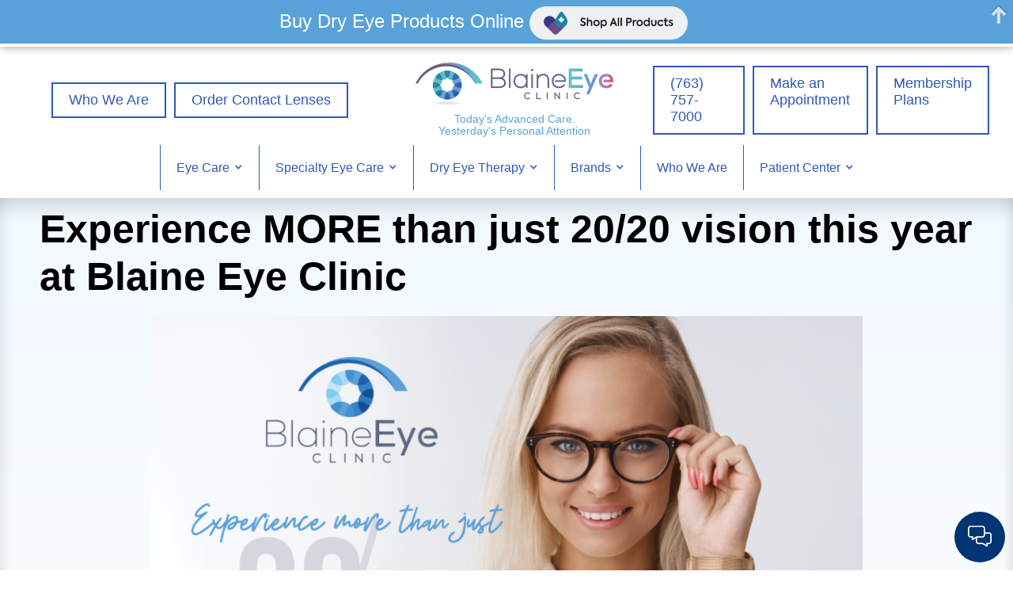

--- FILE ---
content_type: text/html; charset=UTF-8
request_url: https://www.blaineeyeclinic.com/featured/experience-more-than-just-20-20-vision-this-year-at-blaine-eye-clinic/
body_size: 20076
content:
<!DOCTYPE html>
<html data-wf-page="5d4c8085574a781f12d3c92c" data-wf-site="5cd7eaa61cfc8a158bacb173" dir="ltr" lang="en-US">
<head>
  <!-- Google Tag Manager -->
<script>(function(w,d,s,l,i){w[l]=w[l]||[];w[l].push({'gtm.start':
new Date().getTime(),event:'gtm.js'});var f=d.getElementsByTagName(s)[0],
j=d.createElement(s),dl=l!='dataLayer'?'&l='+l:'';j.async=true;j.src=
'https://www.googletagmanager.com/gtm.js?id='+i+dl;f.parentNode.insertBefore(j,f);
})(window,document,'script','dataLayer','GTM-M9P2SWP');</script>
<!-- End Google Tag Manager -->

 <script type="application/ld+json">
    {
      "@context":"http://schema.org",
      "@type": ["Organization"],
      "additionalType": 
        [
          "http://www.productontology.org/id/Ophthalmology",
          "http://www.productontology.org/id/Optometry",
		  "http://www.productontology.org/id/Eye_examination",
		  "http://www.productontology.org/id/Glasses",
		  "http://www.productontology.org/id/Contact_lens"
        ],  
      "@id":"https://www.blaineeyeclinic.com/", 
      "name":"Blaine Eye Clinic",
      "url":"https://www.blaineeyeclinic.com/",
      "logo":"https://www.blaineeyeclinic.com/wp-content/uploads/BlaineEyeLogo.png",
      "image": "https://www.blaineeyeclinic.com/wp-content/uploads/blaine_place_pic2.jpg",
      "description": "Is it time for your next eye exam? The family Eye Doctors at Blaine Eye Clinic offer Eye Care and Vision Correction for many Eye Diseases. Serving the Blaine and Twin Cities, MN area.",
      "telephone": "+1-763-757-7000",
      "contactPoint":
        [
          {
            "@type": "ContactPoint",
            "telephone": "+1-763-757-7000",
            "contactType": "customer service"
          }
        ],
      "location":
        [
          {
            "@type": ["MedicalClinic","MedicalOrganization"],
            "@id":"https://www.blaineeyeclinic.com/our-location/", 
            "url":"https://www.blaineeyeclinic.com/our-location/",
            "name":"Our Location",
            "image": "https://www.blaineeyeclinic.com/wp-content/uploads/blaine_place_pic2.jpg",
            "address":
              {
                "@type":"PostalAddress",
                "streetAddress": "12170 Aberdeen St NE",
                "addressLocality": "Blaine",
                "addressRegion": "MN",
                "postalCode":"55449"
              },
            "openingHours": ["Mo 07:30-17:00", "Tu 10:00-18:30", "We 07:30-17:00", "Th 09:00-19:00", "Fr 07:30-16:00", "Sa 08:00-12:00" ],
			"priceRange":"$",
            "telephone":"+1-763-757-7000",
            "contactPoint":
              [
                {
                  "@type": "ContactPoint",
                  "telephone": "+1-763-757-7000",
                  "contactType": "customer service"
                }
              ],
            "hasMap" : "https://www.google.com/maps/place/Blaine+Eye+Clinic/@45.19147,-93.233786,16z/data=!4m5!3m4!1s0x0:0xf78f2a7b2dec4c6!8m2!3d45.19147!4d-93.2337855?hl=en-US",
            "medicalSpecialty" :
              [
                "Eye Care",
                "Eye Care For Kids",
                "Contact Lenses",
                "Concussions & Vision",
				"Eye Wear",
                "Vision Therapy"
              ],
            "availableService":
              [
                {
                  "@type": ["medicalSpecialty", "TherapeuticProcedure", "PhysicalTherapy" ],
                  "name": "Eye Care",
                  "alternateName": "Eye Exams",
                  "url": "https://www.blaineeyeclinic.com/vision-care-minnesota/"
                },
                {
                  "@type": ["medicalSpecialty", "TherapeuticProcedure", "PhysicalTherapy" ],
                  "name": "Eye Care For Kids",
                  "alternateName": "Pediatric Eye Exams",
                  "url": "https://www.blaineeyeclinic.com/eye-care-kids-minnesota/"
                },
{
                  "@type": ["medicalSpecialty", "TherapeuticProcedure", "PhysicalTherapy" ],
                  "name": "Contact Lenses",
                  "alternateName": "Contact Lens Fittings",
                  "url": "https://www.blaineeyeclinic.com/contact-lenses-minnesota/"
                },
                {
                  "@type": ["medicalSpecialty", "TherapeuticProcedure", "PhysicalTherapy" ],
                  "name": "Eye Wear",
                  "alternateName": "Glasses",
                  "url": "https://www.blaineeyeclinic.com/optical-minnesota/"
                }
              ] 
          }
        ],
      "sameAs":
        [
          "https://www.facebook.com/BlaineEyeClinicMN",
          "https://twitter.com/BlaineEye",
          "https://www.yelp.com/biz/blaine-eye-clinic-blaine"
          ]
    },
    {
      "@context":"http://schema.org",
      "@type":"MedicalWebSite",
      "@id":"https://www.blaineeyeclinic.com",
      "name":"Blaine Eye Clinic"
    }
  ]
  </script>
<!-- Facebook Pixel Code -->
<script>
  !function(f,b,e,v,n,t,s)
  {if(f.fbq)return;n=f.fbq=function(){n.callMethod?
  n.callMethod.apply(n,arguments):n.queue.push(arguments)};
  if(!f._fbq)f._fbq=n;n.push=n;n.loaded=!0;n.version='2.0';
  n.queue=[];t=b.createElement(e);t.async=!0;
  t.src=v;s=b.getElementsByTagName(e)[0];
  s.parentNode.insertBefore(t,s)}(window, document,'script',
  'https://connect.facebook.net/en_US/fbevents.js');
  fbq('init', '262118724443744');
  fbq('track', 'PageView');
</script>
<noscript><img height="1" width="1" style="display:none"
  src="https://www.facebook.com/tr?id=262118724443744&ev=PageView&noscript=1"
/></noscript>
<!-- End Facebook Pixel Code -->

  <meta charset="utf-8">
  <meta content="width=device-width, initial-scale=1" name="viewport">
  <meta name="facebook-domain-verification" content="9lima5ug4v7piduzwp6efhwubd7i4g" />
  <meta http-equiv="x-dns-prefetch-control" content="on">

<link rel="stylesheet" media="print" onload="this.onload=null;this.media='all';" id="ao_optimized_gfonts" href="https://fonts.googleapis.com/css?family=Roboto%3A100%2C100i%2C300%2C300i%2C400%2C400i%2C500%2C500i%2C700%2C700i%2C900%2C900i&amp;display=swap"><link rel="dns-prefetch" href="//fonts.googleapis.com" />
<link rel="dns-prefetch" href="//fonts.gstatic.com" />
<link rel="dns-prefetch" href="//ajax.googleapis.com" />
<link rel="dns-prefetch" href="//apis.google.com" />
<link rel="dns-prefetch" href="//google-analytics.com" />
<link rel="dns-prefetch" href="//www.google-analytics.com" />
<link rel="dns-prefetch" href="//ssl.google-analytics.com" />
<link rel="dns-prefetch" href="//youtube.com" />
<link rel="dns-prefetch" href="//api.pinterest.com" />
<link rel="dns-prefetch" href="//connect.facebook.net" />
<link rel="dns-prefetch" href="//platform.twitter.com" />
<link rel="dns-prefetch" href="//syndication.twitter.com" />
<link rel="dns-prefetch" href="//syndication.twitter.com" />
<link rel="dns-prefetch" href="//platform.instagram.com" />
<link rel="dns-prefetch" href="//s.gravatar.com" />
<link rel="dns-prefetch" href="//s0.wp.com" />
<link rel="dns-prefetch" href="//stats.wp.com" /><meta name='robots' content='index, follow, max-image-preview:large, max-snippet:-1, max-video-preview:-1' />

	<!-- This site is optimized with the Yoast SEO plugin v26.4 - https://yoast.com/wordpress/plugins/seo/ -->
	<link media="all" href="https://www.blaineeyeclinic.com/wp-content/cache/autoptimize/css/autoptimize_c80d9d70f021c99224795fff5b320ca5.css" rel="stylesheet"><title>Experience MORE than just 20/20 vision this year at Blaine Eye Clinic | Blaine Eye Clinic</title>
	<meta name="description" content="Experience MORE than just 20/20 vision this year at Blaine Eye Clinic Blaine Eye Clinic is the leading provider of eye care and vision therapy in Minnesota." />
	<link rel="canonical" href="https://www.blaineeyeclinic.com/featured/experience-more-than-just-20-20-vision-this-year-at-blaine-eye-clinic/" />
	<meta property="og:locale" content="en_US" />
	<meta property="og:type" content="article" />
	<meta property="og:title" content="Experience MORE than just 20/20 vision this year at Blaine Eye Clinic | Blaine Eye Clinic" />
	<meta property="og:description" content="Experience MORE than just 20/20 vision this year at Blaine Eye Clinic Blaine Eye Clinic is the leading provider of eye care and vision therapy in Minnesota." />
	<meta property="og:url" content="https://www.blaineeyeclinic.com/featured/experience-more-than-just-20-20-vision-this-year-at-blaine-eye-clinic/" />
	<meta property="og:site_name" content="Blaine Eye Clinic" />
	<meta property="article:publisher" content="https://www.facebook.com/BlaineEyeClinicMN" />
	<meta property="article:published_time" content="2020-01-27T20:55:21+00:00" />
	<meta property="article:modified_time" content="2021-01-18T20:06:42+00:00" />
	<meta property="og:image" content="https://www.blaineeyeclinic.com/wp-content/uploads/BEC_Q12020_Website-1024x1024.png" />
	<meta name="author" content="nate" />
	<meta name="twitter:card" content="summary_large_image" />
	<meta name="twitter:creator" content="@BlaineEye" />
	<meta name="twitter:site" content="@BlaineEye" />
	<meta name="twitter:label1" content="Written by" />
	<meta name="twitter:data1" content="nate" />
	<script type="application/ld+json" class="yoast-schema-graph">{"@context":"https://schema.org","@graph":[{"@type":"Article","@id":"https://www.blaineeyeclinic.com/featured/experience-more-than-just-20-20-vision-this-year-at-blaine-eye-clinic/#article","isPartOf":{"@id":"https://www.blaineeyeclinic.com/featured/experience-more-than-just-20-20-vision-this-year-at-blaine-eye-clinic/"},"author":{"name":"nate","@id":"https://www.blaineeyeclinic.com/#/schema/person/87ee46feec0651a590c36282868dd111"},"headline":"Experience MORE than just 20/20 vision this year at Blaine Eye Clinic","datePublished":"2020-01-27T20:55:21+00:00","dateModified":"2021-01-18T20:06:42+00:00","mainEntityOfPage":{"@id":"https://www.blaineeyeclinic.com/featured/experience-more-than-just-20-20-vision-this-year-at-blaine-eye-clinic/"},"wordCount":85,"publisher":{"@id":"https://www.blaineeyeclinic.com/#organization"},"image":{"@id":"https://www.blaineeyeclinic.com/featured/experience-more-than-just-20-20-vision-this-year-at-blaine-eye-clinic/#primaryimage"},"thumbnailUrl":"https://www.blaineeyeclinic.com/wp-content/uploads/BEC_Q12020_Website-1024x1024.png","keywords":["20/20 Vision","Blaine","blaine eye clinic","Blaine Eye Doctor","blaine family eye clinic","BOGO","BOGO Frames","designer frames","Eye Clinic","gift card","Giveaway","glasses","Perfect Vision"],"articleSection":["Featured"],"inLanguage":"en-US"},{"@type":"WebPage","@id":"https://www.blaineeyeclinic.com/featured/experience-more-than-just-20-20-vision-this-year-at-blaine-eye-clinic/","url":"https://www.blaineeyeclinic.com/featured/experience-more-than-just-20-20-vision-this-year-at-blaine-eye-clinic/","name":"Experience MORE than just 20/20 vision this year at Blaine Eye Clinic | Blaine Eye Clinic","isPartOf":{"@id":"https://www.blaineeyeclinic.com/#website"},"primaryImageOfPage":{"@id":"https://www.blaineeyeclinic.com/featured/experience-more-than-just-20-20-vision-this-year-at-blaine-eye-clinic/#primaryimage"},"image":{"@id":"https://www.blaineeyeclinic.com/featured/experience-more-than-just-20-20-vision-this-year-at-blaine-eye-clinic/#primaryimage"},"thumbnailUrl":"https://www.blaineeyeclinic.com/wp-content/uploads/BEC_Q12020_Website-1024x1024.png","datePublished":"2020-01-27T20:55:21+00:00","dateModified":"2021-01-18T20:06:42+00:00","description":"Experience MORE than just 20/20 vision this year at Blaine Eye Clinic Blaine Eye Clinic is the leading provider of eye care and vision therapy in Minnesota.","breadcrumb":{"@id":"https://www.blaineeyeclinic.com/featured/experience-more-than-just-20-20-vision-this-year-at-blaine-eye-clinic/#breadcrumb"},"inLanguage":"en-US","potentialAction":[{"@type":"ReadAction","target":["https://www.blaineeyeclinic.com/featured/experience-more-than-just-20-20-vision-this-year-at-blaine-eye-clinic/"]}]},{"@type":"ImageObject","inLanguage":"en-US","@id":"https://www.blaineeyeclinic.com/featured/experience-more-than-just-20-20-vision-this-year-at-blaine-eye-clinic/#primaryimage","url":"https://www.blaineeyeclinic.com/wp-content/uploads/BEC_Q12020_Website.png","contentUrl":"https://www.blaineeyeclinic.com/wp-content/uploads/BEC_Q12020_Website.png","width":1080,"height":1080},{"@type":"BreadcrumbList","@id":"https://www.blaineeyeclinic.com/featured/experience-more-than-just-20-20-vision-this-year-at-blaine-eye-clinic/#breadcrumb","itemListElement":[{"@type":"ListItem","position":1,"name":"Home","item":"https://www.blaineeyeclinic.com/"},{"@type":"ListItem","position":2,"name":"Latest News","item":"https://www.blaineeyeclinic.com/blog/"},{"@type":"ListItem","position":3,"name":"Experience MORE than just 20/20 vision this year at Blaine Eye Clinic"}]},{"@type":"WebSite","@id":"https://www.blaineeyeclinic.com/#website","url":"https://www.blaineeyeclinic.com/","name":"Blaine Eye Clinic","description":"Today&#039;s Advanced Care. Yesterday&#039;s Personal Attention.","publisher":{"@id":"https://www.blaineeyeclinic.com/#organization"},"potentialAction":[{"@type":"SearchAction","target":{"@type":"EntryPoint","urlTemplate":"https://www.blaineeyeclinic.com/?s={search_term_string}"},"query-input":{"@type":"PropertyValueSpecification","valueRequired":true,"valueName":"search_term_string"}}],"inLanguage":"en-US"},{"@type":"Organization","@id":"https://www.blaineeyeclinic.com/#organization","name":"Blaine Eye Clinic","url":"https://www.blaineeyeclinic.com/","logo":{"@type":"ImageObject","inLanguage":"en-US","@id":"https://www.blaineeyeclinic.com/#/schema/logo/image/","url":"https://www.blaineeyeclinic.com/wp-content/uploads/Logo_BlaineEye_colour_horizontal_RGB-p-500.png","contentUrl":"https://www.blaineeyeclinic.com/wp-content/uploads/Logo_BlaineEye_colour_horizontal_RGB-p-500.png","width":170,"height":108,"caption":"Blaine Eye Clinic"},"image":{"@id":"https://www.blaineeyeclinic.com/#/schema/logo/image/"},"sameAs":["https://www.facebook.com/BlaineEyeClinicMN","https://x.com/BlaineEye"]},{"@type":"Person","@id":"https://www.blaineeyeclinic.com/#/schema/person/87ee46feec0651a590c36282868dd111","name":"nate"}]}</script>
	<!-- / Yoast SEO plugin. -->


<link rel='dns-prefetch' href='//ajax.googleapis.com' />
<link rel='dns-prefetch' href='//use.fontawesome.com' />
<link href='https://fonts.gstatic.com' crossorigin='anonymous' rel='preconnect' />
<link rel="alternate" type="application/rss+xml" title="Blaine Eye Clinic &raquo; Experience MORE than just 20/20 vision this year at Blaine Eye Clinic Comments Feed" href="https://www.blaineeyeclinic.com/featured/experience-more-than-just-20-20-vision-this-year-at-blaine-eye-clinic/feed/" />
<link rel="alternate" title="oEmbed (JSON)" type="application/json+oembed" href="https://www.blaineeyeclinic.com/wp-json/oembed/1.0/embed?url=https%3A%2F%2Fwww.blaineeyeclinic.com%2Ffeatured%2Fexperience-more-than-just-20-20-vision-this-year-at-blaine-eye-clinic%2F" />
<link rel="alternate" title="oEmbed (XML)" type="text/xml+oembed" href="https://www.blaineeyeclinic.com/wp-json/oembed/1.0/embed?url=https%3A%2F%2Fwww.blaineeyeclinic.com%2Ffeatured%2Fexperience-more-than-just-20-20-vision-this-year-at-blaine-eye-clinic%2F&#038;format=xml" />
<style id='wp-img-auto-sizes-contain-inline-css' type='text/css'>
img:is([sizes=auto i],[sizes^="auto," i]){contain-intrinsic-size:3000px 1500px}
/*# sourceURL=wp-img-auto-sizes-contain-inline-css */
</style>
<style id='wp-block-library-inline-css' type='text/css'>
:root{--wp-block-synced-color:#7a00df;--wp-block-synced-color--rgb:122,0,223;--wp-bound-block-color:var(--wp-block-synced-color);--wp-editor-canvas-background:#ddd;--wp-admin-theme-color:#007cba;--wp-admin-theme-color--rgb:0,124,186;--wp-admin-theme-color-darker-10:#006ba1;--wp-admin-theme-color-darker-10--rgb:0,107,160.5;--wp-admin-theme-color-darker-20:#005a87;--wp-admin-theme-color-darker-20--rgb:0,90,135;--wp-admin-border-width-focus:2px}@media (min-resolution:192dpi){:root{--wp-admin-border-width-focus:1.5px}}.wp-element-button{cursor:pointer}:root .has-very-light-gray-background-color{background-color:#eee}:root .has-very-dark-gray-background-color{background-color:#313131}:root .has-very-light-gray-color{color:#eee}:root .has-very-dark-gray-color{color:#313131}:root .has-vivid-green-cyan-to-vivid-cyan-blue-gradient-background{background:linear-gradient(135deg,#00d084,#0693e3)}:root .has-purple-crush-gradient-background{background:linear-gradient(135deg,#34e2e4,#4721fb 50%,#ab1dfe)}:root .has-hazy-dawn-gradient-background{background:linear-gradient(135deg,#faaca8,#dad0ec)}:root .has-subdued-olive-gradient-background{background:linear-gradient(135deg,#fafae1,#67a671)}:root .has-atomic-cream-gradient-background{background:linear-gradient(135deg,#fdd79a,#004a59)}:root .has-nightshade-gradient-background{background:linear-gradient(135deg,#330968,#31cdcf)}:root .has-midnight-gradient-background{background:linear-gradient(135deg,#020381,#2874fc)}:root{--wp--preset--font-size--normal:16px;--wp--preset--font-size--huge:42px}.has-regular-font-size{font-size:1em}.has-larger-font-size{font-size:2.625em}.has-normal-font-size{font-size:var(--wp--preset--font-size--normal)}.has-huge-font-size{font-size:var(--wp--preset--font-size--huge)}.has-text-align-center{text-align:center}.has-text-align-left{text-align:left}.has-text-align-right{text-align:right}.has-fit-text{white-space:nowrap!important}#end-resizable-editor-section{display:none}.aligncenter{clear:both}.items-justified-left{justify-content:flex-start}.items-justified-center{justify-content:center}.items-justified-right{justify-content:flex-end}.items-justified-space-between{justify-content:space-between}.screen-reader-text{border:0;clip-path:inset(50%);height:1px;margin:-1px;overflow:hidden;padding:0;position:absolute;width:1px;word-wrap:normal!important}.screen-reader-text:focus{background-color:#ddd;clip-path:none;color:#444;display:block;font-size:1em;height:auto;left:5px;line-height:normal;padding:15px 23px 14px;text-decoration:none;top:5px;width:auto;z-index:100000}html :where(.has-border-color){border-style:solid}html :where([style*=border-top-color]){border-top-style:solid}html :where([style*=border-right-color]){border-right-style:solid}html :where([style*=border-bottom-color]){border-bottom-style:solid}html :where([style*=border-left-color]){border-left-style:solid}html :where([style*=border-width]){border-style:solid}html :where([style*=border-top-width]){border-top-style:solid}html :where([style*=border-right-width]){border-right-style:solid}html :where([style*=border-bottom-width]){border-bottom-style:solid}html :where([style*=border-left-width]){border-left-style:solid}html :where(img[class*=wp-image-]){height:auto;max-width:100%}:where(figure){margin:0 0 1em}html :where(.is-position-sticky){--wp-admin--admin-bar--position-offset:var(--wp-admin--admin-bar--height,0px)}@media screen and (max-width:600px){html :where(.is-position-sticky){--wp-admin--admin-bar--position-offset:0px}}

/*# sourceURL=wp-block-library-inline-css */
</style><style id='global-styles-inline-css' type='text/css'>
:root{--wp--preset--aspect-ratio--square: 1;--wp--preset--aspect-ratio--4-3: 4/3;--wp--preset--aspect-ratio--3-4: 3/4;--wp--preset--aspect-ratio--3-2: 3/2;--wp--preset--aspect-ratio--2-3: 2/3;--wp--preset--aspect-ratio--16-9: 16/9;--wp--preset--aspect-ratio--9-16: 9/16;--wp--preset--color--black: #000000;--wp--preset--color--cyan-bluish-gray: #abb8c3;--wp--preset--color--white: #ffffff;--wp--preset--color--pale-pink: #f78da7;--wp--preset--color--vivid-red: #cf2e2e;--wp--preset--color--luminous-vivid-orange: #ff6900;--wp--preset--color--luminous-vivid-amber: #fcb900;--wp--preset--color--light-green-cyan: #7bdcb5;--wp--preset--color--vivid-green-cyan: #00d084;--wp--preset--color--pale-cyan-blue: #8ed1fc;--wp--preset--color--vivid-cyan-blue: #0693e3;--wp--preset--color--vivid-purple: #9b51e0;--wp--preset--gradient--vivid-cyan-blue-to-vivid-purple: linear-gradient(135deg,rgb(6,147,227) 0%,rgb(155,81,224) 100%);--wp--preset--gradient--light-green-cyan-to-vivid-green-cyan: linear-gradient(135deg,rgb(122,220,180) 0%,rgb(0,208,130) 100%);--wp--preset--gradient--luminous-vivid-amber-to-luminous-vivid-orange: linear-gradient(135deg,rgb(252,185,0) 0%,rgb(255,105,0) 100%);--wp--preset--gradient--luminous-vivid-orange-to-vivid-red: linear-gradient(135deg,rgb(255,105,0) 0%,rgb(207,46,46) 100%);--wp--preset--gradient--very-light-gray-to-cyan-bluish-gray: linear-gradient(135deg,rgb(238,238,238) 0%,rgb(169,184,195) 100%);--wp--preset--gradient--cool-to-warm-spectrum: linear-gradient(135deg,rgb(74,234,220) 0%,rgb(151,120,209) 20%,rgb(207,42,186) 40%,rgb(238,44,130) 60%,rgb(251,105,98) 80%,rgb(254,248,76) 100%);--wp--preset--gradient--blush-light-purple: linear-gradient(135deg,rgb(255,206,236) 0%,rgb(152,150,240) 100%);--wp--preset--gradient--blush-bordeaux: linear-gradient(135deg,rgb(254,205,165) 0%,rgb(254,45,45) 50%,rgb(107,0,62) 100%);--wp--preset--gradient--luminous-dusk: linear-gradient(135deg,rgb(255,203,112) 0%,rgb(199,81,192) 50%,rgb(65,88,208) 100%);--wp--preset--gradient--pale-ocean: linear-gradient(135deg,rgb(255,245,203) 0%,rgb(182,227,212) 50%,rgb(51,167,181) 100%);--wp--preset--gradient--electric-grass: linear-gradient(135deg,rgb(202,248,128) 0%,rgb(113,206,126) 100%);--wp--preset--gradient--midnight: linear-gradient(135deg,rgb(2,3,129) 0%,rgb(40,116,252) 100%);--wp--preset--font-size--small: 13px;--wp--preset--font-size--medium: 20px;--wp--preset--font-size--large: 36px;--wp--preset--font-size--x-large: 42px;--wp--preset--spacing--20: 0.44rem;--wp--preset--spacing--30: 0.67rem;--wp--preset--spacing--40: 1rem;--wp--preset--spacing--50: 1.5rem;--wp--preset--spacing--60: 2.25rem;--wp--preset--spacing--70: 3.38rem;--wp--preset--spacing--80: 5.06rem;--wp--preset--shadow--natural: 6px 6px 9px rgba(0, 0, 0, 0.2);--wp--preset--shadow--deep: 12px 12px 50px rgba(0, 0, 0, 0.4);--wp--preset--shadow--sharp: 6px 6px 0px rgba(0, 0, 0, 0.2);--wp--preset--shadow--outlined: 6px 6px 0px -3px rgb(255, 255, 255), 6px 6px rgb(0, 0, 0);--wp--preset--shadow--crisp: 6px 6px 0px rgb(0, 0, 0);}:where(.is-layout-flex){gap: 0.5em;}:where(.is-layout-grid){gap: 0.5em;}body .is-layout-flex{display: flex;}.is-layout-flex{flex-wrap: wrap;align-items: center;}.is-layout-flex > :is(*, div){margin: 0;}body .is-layout-grid{display: grid;}.is-layout-grid > :is(*, div){margin: 0;}:where(.wp-block-columns.is-layout-flex){gap: 2em;}:where(.wp-block-columns.is-layout-grid){gap: 2em;}:where(.wp-block-post-template.is-layout-flex){gap: 1.25em;}:where(.wp-block-post-template.is-layout-grid){gap: 1.25em;}.has-black-color{color: var(--wp--preset--color--black) !important;}.has-cyan-bluish-gray-color{color: var(--wp--preset--color--cyan-bluish-gray) !important;}.has-white-color{color: var(--wp--preset--color--white) !important;}.has-pale-pink-color{color: var(--wp--preset--color--pale-pink) !important;}.has-vivid-red-color{color: var(--wp--preset--color--vivid-red) !important;}.has-luminous-vivid-orange-color{color: var(--wp--preset--color--luminous-vivid-orange) !important;}.has-luminous-vivid-amber-color{color: var(--wp--preset--color--luminous-vivid-amber) !important;}.has-light-green-cyan-color{color: var(--wp--preset--color--light-green-cyan) !important;}.has-vivid-green-cyan-color{color: var(--wp--preset--color--vivid-green-cyan) !important;}.has-pale-cyan-blue-color{color: var(--wp--preset--color--pale-cyan-blue) !important;}.has-vivid-cyan-blue-color{color: var(--wp--preset--color--vivid-cyan-blue) !important;}.has-vivid-purple-color{color: var(--wp--preset--color--vivid-purple) !important;}.has-black-background-color{background-color: var(--wp--preset--color--black) !important;}.has-cyan-bluish-gray-background-color{background-color: var(--wp--preset--color--cyan-bluish-gray) !important;}.has-white-background-color{background-color: var(--wp--preset--color--white) !important;}.has-pale-pink-background-color{background-color: var(--wp--preset--color--pale-pink) !important;}.has-vivid-red-background-color{background-color: var(--wp--preset--color--vivid-red) !important;}.has-luminous-vivid-orange-background-color{background-color: var(--wp--preset--color--luminous-vivid-orange) !important;}.has-luminous-vivid-amber-background-color{background-color: var(--wp--preset--color--luminous-vivid-amber) !important;}.has-light-green-cyan-background-color{background-color: var(--wp--preset--color--light-green-cyan) !important;}.has-vivid-green-cyan-background-color{background-color: var(--wp--preset--color--vivid-green-cyan) !important;}.has-pale-cyan-blue-background-color{background-color: var(--wp--preset--color--pale-cyan-blue) !important;}.has-vivid-cyan-blue-background-color{background-color: var(--wp--preset--color--vivid-cyan-blue) !important;}.has-vivid-purple-background-color{background-color: var(--wp--preset--color--vivid-purple) !important;}.has-black-border-color{border-color: var(--wp--preset--color--black) !important;}.has-cyan-bluish-gray-border-color{border-color: var(--wp--preset--color--cyan-bluish-gray) !important;}.has-white-border-color{border-color: var(--wp--preset--color--white) !important;}.has-pale-pink-border-color{border-color: var(--wp--preset--color--pale-pink) !important;}.has-vivid-red-border-color{border-color: var(--wp--preset--color--vivid-red) !important;}.has-luminous-vivid-orange-border-color{border-color: var(--wp--preset--color--luminous-vivid-orange) !important;}.has-luminous-vivid-amber-border-color{border-color: var(--wp--preset--color--luminous-vivid-amber) !important;}.has-light-green-cyan-border-color{border-color: var(--wp--preset--color--light-green-cyan) !important;}.has-vivid-green-cyan-border-color{border-color: var(--wp--preset--color--vivid-green-cyan) !important;}.has-pale-cyan-blue-border-color{border-color: var(--wp--preset--color--pale-cyan-blue) !important;}.has-vivid-cyan-blue-border-color{border-color: var(--wp--preset--color--vivid-cyan-blue) !important;}.has-vivid-purple-border-color{border-color: var(--wp--preset--color--vivid-purple) !important;}.has-vivid-cyan-blue-to-vivid-purple-gradient-background{background: var(--wp--preset--gradient--vivid-cyan-blue-to-vivid-purple) !important;}.has-light-green-cyan-to-vivid-green-cyan-gradient-background{background: var(--wp--preset--gradient--light-green-cyan-to-vivid-green-cyan) !important;}.has-luminous-vivid-amber-to-luminous-vivid-orange-gradient-background{background: var(--wp--preset--gradient--luminous-vivid-amber-to-luminous-vivid-orange) !important;}.has-luminous-vivid-orange-to-vivid-red-gradient-background{background: var(--wp--preset--gradient--luminous-vivid-orange-to-vivid-red) !important;}.has-very-light-gray-to-cyan-bluish-gray-gradient-background{background: var(--wp--preset--gradient--very-light-gray-to-cyan-bluish-gray) !important;}.has-cool-to-warm-spectrum-gradient-background{background: var(--wp--preset--gradient--cool-to-warm-spectrum) !important;}.has-blush-light-purple-gradient-background{background: var(--wp--preset--gradient--blush-light-purple) !important;}.has-blush-bordeaux-gradient-background{background: var(--wp--preset--gradient--blush-bordeaux) !important;}.has-luminous-dusk-gradient-background{background: var(--wp--preset--gradient--luminous-dusk) !important;}.has-pale-ocean-gradient-background{background: var(--wp--preset--gradient--pale-ocean) !important;}.has-electric-grass-gradient-background{background: var(--wp--preset--gradient--electric-grass) !important;}.has-midnight-gradient-background{background: var(--wp--preset--gradient--midnight) !important;}.has-small-font-size{font-size: var(--wp--preset--font-size--small) !important;}.has-medium-font-size{font-size: var(--wp--preset--font-size--medium) !important;}.has-large-font-size{font-size: var(--wp--preset--font-size--large) !important;}.has-x-large-font-size{font-size: var(--wp--preset--font-size--x-large) !important;}
/*# sourceURL=global-styles-inline-css */
</style>

<style id='classic-theme-styles-inline-css' type='text/css'>
/*! This file is auto-generated */
.wp-block-button__link{color:#fff;background-color:#32373c;border-radius:9999px;box-shadow:none;text-decoration:none;padding:calc(.667em + 2px) calc(1.333em + 2px);font-size:1.125em}.wp-block-file__button{background:#32373c;color:#fff;text-decoration:none}
/*# sourceURL=/wp-includes/css/classic-themes.min.css */
</style>
<link rel='stylesheet' id='rmp-material-icons-css' href='https://fonts.googleapis.com/icon?family=Material+Icons&#038;display=auto&#038;ver=4.6.0' type='text/css' media='all' />
<link rel='stylesheet' id='rmp-font-awesome-css' href='https://use.fontawesome.com/releases/v5.13.0/css/all.css?ver=4.6.0' type='text/css' media='all' />

<link rel='stylesheet' id='dashicons-css' href='https://www.blaineeyeclinic.com/wp-includes/css/dashicons.min.css?ver=6.9' type='text/css' media='all' />
<link rel='stylesheet' id='rmp-menu-dynamic-styles-css' href='https://www.blaineeyeclinic.com/wp-content/cache/autoptimize/css/autoptimize_single_229103fbc687bf52695b6d03e02e163a.css?ver=09.32.15' type='text/css' media='all' />









<style id='kadence-blocks-global-variables-inline-css' type='text/css'>
:root {--global-kb-font-size-sm:clamp(0.8rem, 0.73rem + 0.217vw, 0.9rem);--global-kb-font-size-md:clamp(1.1rem, 0.995rem + 0.326vw, 1.25rem);--global-kb-font-size-lg:clamp(1.75rem, 1.576rem + 0.543vw, 2rem);--global-kb-font-size-xl:clamp(2.25rem, 1.728rem + 1.63vw, 3rem);--global-kb-font-size-xxl:clamp(2.5rem, 1.456rem + 3.26vw, 4rem);--global-kb-font-size-xxxl:clamp(2.75rem, 0.489rem + 7.065vw, 6rem);}:root {--global-palette1: #3182CE;--global-palette2: #2B6CB0;--global-palette3: #1A202C;--global-palette4: #2D3748;--global-palette5: #4A5568;--global-palette6: #718096;--global-palette7: #EDF2F7;--global-palette8: #F7FAFC;--global-palette9: #ffffff;}
/*# sourceURL=kadence-blocks-global-variables-inline-css */
</style>
<script type="text/javascript" src="https://ajax.googleapis.com/ajax/libs/jquery/3.6.1/jquery.min.js" id="jquery-js"></script>
<link rel="https://api.w.org/" href="https://www.blaineeyeclinic.com/wp-json/" /><link rel="alternate" title="JSON" type="application/json" href="https://www.blaineeyeclinic.com/wp-json/wp/v2/posts/3290" /><link rel="EditURI" type="application/rsd+xml" title="RSD" href="https://www.blaineeyeclinic.com/xmlrpc.php?rsd" />
<meta name="generator" content="WordPress 6.9" />
<link rel='shortlink' href='https://www.blaineeyeclinic.com/?p=3290' />
            
            
		<script>
		(function(h,o,t,j,a,r){
			h.hj=h.hj||function(){(h.hj.q=h.hj.q||[]).push(arguments)};
			h._hjSettings={hjid:2596680,hjsv:5};
			a=o.getElementsByTagName('head')[0];
			r=o.createElement('script');r.async=1;
			r.src=t+h._hjSettings.hjid+j+h._hjSettings.hjsv;
			a.appendChild(r);
		})(window,document,'//static.hotjar.com/c/hotjar-','.js?sv=');
		</script>
		<script type="text/javascript">!function(o,c){var n=c.documentElement,t=" w-mod-";n.className+=t+"js",("ontouchstart"in o||o.DocumentTouch&&c instanceof DocumentTouch)&&(n.className+=t+"touch")}(window,document);</script>
<link rel="apple-touch-icon-precomposed" sizes="57x57" href="https://www.blaineeyeclinic.com/wp-content/themes/glacial/apple-touch-icon-57x57.png" />
<link rel="apple-touch-icon-precomposed" sizes="114x114" href="https://www.blaineeyeclinic.com/wp-content/themes/glacial/apple-touch-icon-114x114.png" />
<link rel="apple-touch-icon-precomposed" sizes="72x72" href="https://www.blaineeyeclinic.com/wp-content/themes/glacial/apple-touch-icon-72x72.png" />
<link rel="apple-touch-icon-precomposed" sizes="144x144" href="https://www.blaineeyeclinic.com/wp-content/themes/glacial/apple-touch-icon-144x144.png" />
<link rel="apple-touch-icon-precomposed" sizes="60x60" href="https://www.blaineeyeclinic.com/wp-content/themes/glacial/apple-touch-icon-60x60.png" />
<link rel="apple-touch-icon-precomposed" sizes="120x120" href="https://www.blaineeyeclinic.com/wp-content/themes/glacial/apple-touch-icon-120x120.png" />
<link rel="apple-touch-icon-precomposed" sizes="76x76" href="https://www.blaineeyeclinic.com/wp-content/themes/glacial/apple-touch-icon-76x76.png" />
<link rel="apple-touch-icon-precomposed" sizes="152x152" href="https://www.blaineeyeclinic.com/wp-content/themes/glacial/apple-touch-icon-152x152.png" />
<link rel="icon" type="image/png" href="https://www.blaineeyeclinic.com/wp-content/themes/glacial/favicon-196x196.png" sizes="196x196" />
<link rel="icon" type="image/png" href="https://www.blaineeyeclinic.com/wp-content/themes/glacial/favicon-96x96.png" sizes="96x96" />
<link rel="icon" type="image/png" href="https://www.blaineeyeclinic.com/wp-content/themes/glacial/favicon-32x32.png" sizes="32x32" />
<link rel="icon" type="image/png" href="https://www.blaineeyeclinic.com/wp-content/themes/glacial/favicon-16x16.png" sizes="16x16" />
<link rel="icon" type="image/png" href="https://www.blaineeyeclinic.com/wp-content/themes/glacial/favicon-128.png" sizes="128x128" />
<meta name="application-name" content="&nbsp;"/>
<meta name="msapplication-TileColor" content="#FFFFFF" />
<meta name="msapplication-TileImage" content="https://www.blaineeyeclinic.com/wp-content/themes/glacial/mstile-144x144.png" />
<meta name="msapplication-square70x70logo" content="https://www.blaineeyeclinic.com/wp-content/themes/glacial/mstile-70x70.png" />
<meta name="msapplication-square150x150logo" content="https://www.blaineeyeclinic.com/wp-content/themes/glacial/mstile-150x150.png" />
<meta name="msapplication-wide310x150logo" content="https://www.blaineeyeclinic.com/wp-content/themes/glacial/mstile-310x150.png" />
<meta name="msapplication-square310x310logo" content="https://www.blaineeyeclinic.com/wp-content/themes/glacial/mstile-310x310.png" />
<link rel="icon" href="https://www.blaineeyeclinic.com/wp-content/uploads/cropped-BlaineEye-1-32x32.png" sizes="32x32" />
<link rel="icon" href="https://www.blaineeyeclinic.com/wp-content/uploads/cropped-BlaineEye-1-192x192.png" sizes="192x192" />
<link rel="apple-touch-icon" href="https://www.blaineeyeclinic.com/wp-content/uploads/cropped-BlaineEye-1-180x180.png" />
<meta name="msapplication-TileImage" content="https://www.blaineeyeclinic.com/wp-content/uploads/cropped-BlaineEye-1-270x270.png" />
		<style type="text/css" id="wp-custom-css">
			.border-img img{
	border: 1px solid #333;
}
.sidebar{
	display:none;
}
@media (max-width: 767px) {
	.loc-map {
    width: 100%;
    height: 250px;
    display: block;
    overflow: hidden;
}
}		</style>
		
  <script defer src="https://chat.solutionreach.com/conversations/widget/3bc847db-d3de-19a3-01d1-5e4ad010c930"></script>

</head>


  
<body class="wp-singular post-template-default single single-post postid-3290 single-format-standard wp-theme-glacial glacial" id="back-to-top">
<!-- Google Tag Manager (noscript) -->
<noscript><iframe src="https://www.googletagmanager.com/ns.html?id=GTM-M9P2SWP"
height="0" width="0" style="display:none;visibility:hidden"></iframe></noscript>
<!-- End Google Tag Manager (noscript) -->

<div data-animation="default" data-collapse="medium" data-duration="400" data-easing="ease" data-easing2="ease" role="banner" class="navbar w-nav">
    <div class="top-nav-div-jm">
      <div class="buttons-holder-jm">
        <a href="https://www.blaineeyeclinic.com/eye-doctor/" class="nav-btn">Who We Are</a>
        <a href="https://yourstore.wewillship.com/?account_id=3421" target="_blank" class="nav-btn">Order Contact Lenses</a>
      </div>
      <a href="https://www.blaineeyeclinic.com/" class="brand w-nav-brand"><img src="https://www.blaineeyeclinic.com/wp-content/themes/glacial/new-menu/images/Logo_BlaineEye_colour_horizontal_RGB.png" loading="lazy" srcset="https://www.blaineeyeclinic.com/wp-content/themes/glacial/new-menu/images/Logo_BlaineEye_colour_horizontal_RGB-p-500.png 500w, https://www.blaineeyeclinic.com/wp-content/themes/glacial/new-menu/images/Logo_BlaineEye_colour_horizontal_RGB-p-800.png 800w, https://www.blaineeyeclinic.com/wp-content/themes/glacial/new-menu/images/Logo_BlaineEye_colour_horizontal_RGB.png 832w" sizes="(max-width: 479px) 71vw, (max-width: 767px) 240px, 250px" alt="" class="image">
        <div class="text-block">Today&#x27;s Advanced Care.<br>Yesterday&#x27;s Personal Attention</div>
      </a>
      <div class="buttons-holder-jm">
        <a href="tel:+17637577000" class="nav-btn">(763) 757-7000</a>
        <a href="https://schedule.solutionreach.com/scheduling/subscriber/4319/scheduler" target="_blank" class="nav-btn">Make an Appointment</a>
           <a href="https://app.vision-hq.com/accounts/signup/my-optometrist/193" target="_blank" class="nav-btn">Membership Plans</a>
      </div>
    </div>
    <nav id="navigation" role="navigation" class="nav-menu w-nav-menu">
        <div class="menu-primary-navigation-container"><ul id="menu-primary-navigation" class="menu"><li id="menu-item-4606" class="menu-item menu-item-type-custom menu-item-object-custom menu-item-has-children menu-item-4606"><a href="#" tabindex="0 ">Eye Care</a>
<ul class="sub-menu">
	<li id="menu-item-4497" class="menu-item menu-item-type-post_type menu-item-object-page menu-item-4497"><a href="https://www.blaineeyeclinic.com/vision-care-minnesota/eye-exams/" tabindex="0 ">Comprehensive Eye Health Exams</a></li>
	<li id="menu-item-4498" class="menu-item menu-item-type-post_type menu-item-object-page menu-item-4498"><a href="https://www.blaineeyeclinic.com/eye-care-kids-minnesota/" tabindex="0 ">Children’s Eye Exams</a></li>
	<li id="menu-item-4573" class="menu-item menu-item-type-post_type menu-item-object-page menu-item-4573"><a href="https://www.blaineeyeclinic.com/contact-lens-exams/" tabindex="0 ">Contact Lens Exams</a></li>
	<li id="menu-item-4499" class="menu-item menu-item-type-post_type menu-item-object-page menu-item-4499"><a href="https://www.blaineeyeclinic.com/vision-care-minnesota/diabetic-eye-care/" tabindex="0 ">Diabetic Eye Exams</a></li>
	<li id="menu-item-4965" class="menu-item menu-item-type-post_type menu-item-object-page menu-item-4965"><a href="https://www.blaineeyeclinic.com/vision-care-minnesota/binocular-vision-exams/" tabindex="0 ">Binocular Vision Exams</a></li>
</ul>
</li>
<li id="menu-item-4607" class="menu-item menu-item-type-custom menu-item-object-custom menu-item-has-children menu-item-4607"><a href="#" tabindex="0 ">Specialty Eye Care</a>
<ul class="sub-menu">
	<li id="menu-item-4503" class="menu-item menu-item-type-post_type menu-item-object-page menu-item-4503"><a href="https://www.blaineeyeclinic.com/vision-care-minnesota/urgent-eye-care/" tabindex="0 ">Urgent Eye Care</a></li>
	<li id="menu-item-4504" class="menu-item menu-item-type-post_type menu-item-object-page menu-item-4504"><a href="https://www.blaineeyeclinic.com/vision-care-minnesota/pink-eye-or-conjunctivitis/" tabindex="0 ">Pink Eye</a></li>
	<li id="menu-item-4512" class="menu-item menu-item-type-post_type menu-item-object-page menu-item-4512"><a href="https://www.blaineeyeclinic.com/vision-care-minnesota/cataracts-twin-cities/" tabindex="0 ">Cataracts</a></li>
	<li id="menu-item-4513" class="menu-item menu-item-type-post_type menu-item-object-page menu-item-4513"><a href="https://www.blaineeyeclinic.com/vision-care-minnesota/glaucoma/" tabindex="0 ">Glaucoma</a></li>
	<li id="menu-item-4515" class="menu-item menu-item-type-post_type menu-item-object-page menu-item-4515"><a href="https://www.blaineeyeclinic.com/vision-care-minnesota/ocular-allergy-services/" tabindex="0 ">Ocular Allergies</a></li>
	<li id="menu-item-4516" class="menu-item menu-item-type-post_type menu-item-object-page menu-item-4516"><a href="https://www.blaineeyeclinic.com/vision-care-minnesota/macular-degeneration/" tabindex="0 ">Macular Degeneration</a></li>
	<li id="menu-item-4966" class="menu-item menu-item-type-post_type menu-item-object-page menu-item-4966"><a href="https://www.blaineeyeclinic.com/vision-care-minnesota/myopia-management/" tabindex="0 ">Myopia Management</a></li>
	<li id="menu-item-4967" class="menu-item menu-item-type-post_type menu-item-object-page menu-item-4967"><a href="https://www.blaineeyeclinic.com/vision-care-minnesota/keratoconus/" tabindex="0 ">Keratoconus</a></li>
	<li id="menu-item-4500" class="menu-item menu-item-type-post_type menu-item-object-page menu-item-4500"><a href="https://www.blaineeyeclinic.com/vision-care-minnesota/lasik/" tabindex="0 ">Laser Eye Surgery Consultations</a></li>
</ul>
</li>
<li id="menu-item-4608" class="menu-item menu-item-type-custom menu-item-object-custom menu-item-has-children menu-item-4608"><a href="#" tabindex="0 ">Dry Eye Therapy</a>
<ul class="sub-menu">
	<li id="menu-item-4514" class="menu-item menu-item-type-post_type menu-item-object-page menu-item-4514"><a href="https://www.blaineeyeclinic.com/vision-care-minnesota/dry-eye-services/" tabindex="0 ">What is Dry Eye Disease</a></li>
	<li id="menu-item-4656" class="menu-item menu-item-type-custom menu-item-object-custom menu-item-4656"><a href="https://dryeyerescue.com/?rfsn=6902794.8800f7&#038;utm_source=refersion&#038;utm_medium=affiliate&#038;utm_campaign=6902794.8800f7" tabindex="0 ">Buy Dry Eye Products Online</a></li>
</ul>
</li>
<li id="menu-item-4609" class="menu-item menu-item-type-custom menu-item-object-custom menu-item-has-children menu-item-4609"><a href="#" tabindex="0 ">Brands</a>
<ul class="sub-menu">
	<li id="menu-item-4511" class="menu-item menu-item-type-post_type menu-item-object-page menu-item-4511"><a href="https://www.blaineeyeclinic.com/optical-minnesota/frames/" tabindex="0 ">Frames</a></li>
	<li id="menu-item-4983" class="menu-item menu-item-type-post_type menu-item-object-page menu-item-4983"><a href="https://www.blaineeyeclinic.com/optical-minnesota/eye-glasses-blaine/" tabindex="0 ">Glasses</a></li>
	<li id="menu-item-4982" class="menu-item menu-item-type-post_type menu-item-object-page menu-item-4982"><a href="https://www.blaineeyeclinic.com/optical-minnesota/sunglasses/" tabindex="0 ">Sunglasses</a></li>
	<li id="menu-item-4981" class="menu-item menu-item-type-post_type menu-item-object-page menu-item-4981"><a href="https://www.blaineeyeclinic.com/optical-minnesota/computer-office-lenses/" tabindex="0 ">Computer/Office Lenses</a></li>
	<li id="menu-item-4984" class="menu-item menu-item-type-post_type menu-item-object-page menu-item-4984"><a href="https://www.blaineeyeclinic.com/optical-minnesota/blue-light-blocking-glasses/" tabindex="0 ">Blue Light Blocking Glasses</a></li>
	<li id="menu-item-5314" class="menu-item menu-item-type-post_type menu-item-object-page menu-item-5314"><a href="https://www.blaineeyeclinic.com/avulux-migraine-light-sensitivity-lenses/" tabindex="0 ">Avulux Migraine &#038; Light Sensitivity Lenses</a></li>
</ul>
</li>
<li id="menu-item-4614" class="menu-item menu-item-type-post_type menu-item-object-page menu-item-4614"><a href="https://www.blaineeyeclinic.com/eye-doctor/" tabindex="0 ">Who We Are</a></li>
<li id="menu-item-2864" class="menu-item menu-item-type-post_type menu-item-object-page menu-item-has-children menu-item-2864"><a href="https://www.blaineeyeclinic.com/patient-center/" tabindex="0 ">Patient Center</a>
<ul class="sub-menu">
	<li id="menu-item-4612" class="menu-item menu-item-type-post_type menu-item-object-page menu-item-4612"><a href="https://www.blaineeyeclinic.com/patient-center/patient-forms/" tabindex="0 ">Patient Forms</a></li>
	<li id="menu-item-4610" class="menu-item menu-item-type-post_type menu-item-object-page menu-item-4610"><a href="https://www.blaineeyeclinic.com/patient-center/financing/" tabindex="0 ">Financing</a></li>
	<li id="menu-item-4611" class="menu-item menu-item-type-post_type menu-item-object-page menu-item-4611"><a href="https://www.blaineeyeclinic.com/patient-center/make-a-payment/" tabindex="0 ">Make A Payment</a></li>
	<li id="menu-item-5765" class="menu-item menu-item-type-custom menu-item-object-custom menu-item-5765"><a target="_blank" href="https://app.vision-hq.com/accounts/signup/my-optometrist/193" tabindex="0 ">Membership Plans</a></li>
	<li id="menu-item-4615" class="menu-item menu-item-type-custom menu-item-object-custom menu-item-4615"><a href="https://www.blaineeyeclinic.com/blog/" tabindex="0 ">What&#8217;s New</a></li>
	<li id="menu-item-4655" class="menu-item menu-item-type-post_type menu-item-object-page menu-item-4655"><a href="https://www.blaineeyeclinic.com/employment-opportunities/" tabindex="0 ">Join Our Team</a></li>
	<li id="menu-item-5052" class="menu-item menu-item-type-post_type menu-item-object-page menu-item-5052"><a href="https://www.blaineeyeclinic.com/our-location/" tabindex="0 ">Our Location</a></li>
	<li id="menu-item-2860" class="menu-item menu-item-type-post_type menu-item-object-page menu-item-2860"><a href="https://www.blaineeyeclinic.com/contact-us/" title="Contact Blaine Eye Clinic" tabindex="0 ">Contact Us</a></li>
</ul>
</li>
</ul></div>    </nav>
    <div class="menu-button w-nav-button">
      <div class="icon w-icon-nav-menu"></div>
    </div>
  </div>
  <div class="fixed-ctas">
    <a href="https://yourstore.wewillship.com/?account_id=3421" target="_blank" class="nav-btn">Order Contact Lenses</a>
    <a href="tel:+17637577000" class="nav-btn" title="Click Here to Call Us">(763) 757-7000</a>
  </div>

  <!--<div class="fixed-ctas cool-mob">
        <a href="https://www.blaineeyeclinic.com/eye-doctor/" class="nav-btn" title="Click Here to Who We Are">Who We Are</a>
    <a href="https://yourstore.wewillship.com/?account_id=3421" target="_blank" class="nav-btn">Order Contact Lenses</a>
    <a href="tel:+17637577000" class="nav-btn" title="Click Here to Call Us">(763) 757-7000</a>
    <a href="https://schedule.solutionreach.com/scheduling/subscriber/4319/scheduler" target="_blank" class="nav-btn">Make an Appointment</a>

  </div>-->


<!--
	<div class="fixed-ctas">

    <a href="https://yourstore.wewillship.com/?account_id=3421" target="_blank" class="nav-btn">Order Contact Lenses</a>

    <a href="tel:+17637577000" class="nav-btn f-phone lato  f-phone-mbl " title="Click Here to What We Do"></a>
    <a href="https://schedule.solutionreach.com/scheduling/subscriber/4319/scheduler" target="_blank" class="nav-btn"><noscript><img src="https://www.blaineeyeclinic.com/wp-content/themes/glacial/images/calendar-icon.png"</a></noscript><img class="lazyload" src='data:image/svg+xml,%3Csvg%20xmlns=%22http://www.w3.org/2000/svg%22%20viewBox=%220%200%20210%20140%22%3E%3C/svg%3E' data-src="https://www.blaineeyeclinic.com/wp-content/themes/glacial/images/calendar-icon.png"</a>
  </div>
-->

  <div class="section sec-inner">
    <div class="container cont-inner">
      <div class="inner-content">
        <div class="w-richtext">
          <h1>Experience MORE than just 20/20 vision this year at Blaine Eye Clinic</h1>
                                   <div class="post" id="post-3290">
                <div class="entry">
                    <p><img fetchpriority="high" decoding="async" class="aligncenter wp-image-3291" src="https://www.blaineeyeclinic.com/wp-content/uploads/BEC_Q12020_Website-1024x1024.png" alt="BOGO Frames, " width="900" height="900" srcset="https://www.blaineeyeclinic.com/wp-content/uploads/BEC_Q12020_Website-1024x1024.png 1024w, https://www.blaineeyeclinic.com/wp-content/uploads/BEC_Q12020_Website-300x300.png 300w, https://www.blaineeyeclinic.com/wp-content/uploads/BEC_Q12020_Website-150x150.png 150w, https://www.blaineeyeclinic.com/wp-content/uploads/BEC_Q12020_Website-768x768.png 768w, https://www.blaineeyeclinic.com/wp-content/uploads/BEC_Q12020_Website-270x270.png 270w, https://www.blaineeyeclinic.com/wp-content/uploads/BEC_Q12020_Website.png 1080w" sizes="(max-width: 900px) 100vw, 900px" /></p>
<p>&nbsp;</p>
<h2 style="text-align: center;">Experience more than just 20/20 vision at Blaine Eye Clinic, schedule your eye health exam today</h2>
<h2 style="text-align: center;">Now through the end of March, buy one frame &amp; get your second frame free!</h2>
<h3 style="text-align: center;">PLUS: With every complete pair of glasses purchased, you&#8217;ll be automatically entered to win in our 20th Day of Yay Drawing!</h3>
<p style="text-align: center;">*Valid with purchase of lenses. Cannot be combined with insurance or other offers. Other exclusions may apply. See optician for details.</p>
<p>&nbsp;</p>
                </div>
            </div>
                        <div class="navigation">
                <div class="alignleft"></div>
                <div class="alignright"></div>
            </div>
                </div>
      </div>
      <div class="sidebar">
        <div class="sb-nav">
			<div id="primary-sidebar" class="primary-sidebar widget-area" role="complementary">		
		<div>
		<h2 class="rounded">Recent Posts</h2>
		<ul>
											<li>
					<a href="https://www.blaineeyeclinic.com/general/6-daily-habits-that-might-be-making-your-dry-eye-symptoms-worse/">6 Daily Habits That Might Be Making Your Dry Eye Symptoms Worse</a>
									</li>
											<li>
					<a href="https://www.blaineeyeclinic.com/general/what-happens-during-a-comprehensive-eye-health-exam/">What Happens During a Comprehensive Eye Health Exam?</a>
									</li>
											<li>
					<a href="https://www.blaineeyeclinic.com/general/how-do-contact-lenses-correct-vision/">How Do Contact Lenses Correct Vision?</a>
									</li>
					</ul>

		</div><div><h2 class="rounded">Categories</h2>
			<ul>
					<li class="cat-item cat-item-139"><a href="https://www.blaineeyeclinic.com/category/featured/">Featured</a>
</li>
	<li class="cat-item cat-item-3"><a href="https://www.blaineeyeclinic.com/category/general/">General</a>
</li>
	<li class="cat-item cat-item-1"><a href="https://www.blaineeyeclinic.com/category/uncategorized/">Uncategorized</a>
</li>
			</ul>

			</div><div><h2 class="rounded">Archives</h2>
			<ul>
					<li><a href='https://www.blaineeyeclinic.com/2026/01/'>January 2026</a></li>
	<li><a href='https://www.blaineeyeclinic.com/2025/12/'>December 2025</a></li>
	<li><a href='https://www.blaineeyeclinic.com/2025/11/'>November 2025</a></li>
	<li><a href='https://www.blaineeyeclinic.com/2025/10/'>October 2025</a></li>
	<li><a href='https://www.blaineeyeclinic.com/2025/09/'>September 2025</a></li>
	<li><a href='https://www.blaineeyeclinic.com/2025/08/'>August 2025</a></li>
	<li><a href='https://www.blaineeyeclinic.com/2025/06/'>June 2025</a></li>
	<li><a href='https://www.blaineeyeclinic.com/2025/05/'>May 2025</a></li>
	<li><a href='https://www.blaineeyeclinic.com/2025/04/'>April 2025</a></li>
	<li><a href='https://www.blaineeyeclinic.com/2025/03/'>March 2025</a></li>
	<li><a href='https://www.blaineeyeclinic.com/2025/02/'>February 2025</a></li>
	<li><a href='https://www.blaineeyeclinic.com/2025/01/'>January 2025</a></li>
	<li><a href='https://www.blaineeyeclinic.com/2024/12/'>December 2024</a></li>
	<li><a href='https://www.blaineeyeclinic.com/2024/11/'>November 2024</a></li>
	<li><a href='https://www.blaineeyeclinic.com/2024/10/'>October 2024</a></li>
	<li><a href='https://www.blaineeyeclinic.com/2024/09/'>September 2024</a></li>
	<li><a href='https://www.blaineeyeclinic.com/2024/08/'>August 2024</a></li>
	<li><a href='https://www.blaineeyeclinic.com/2024/07/'>July 2024</a></li>
	<li><a href='https://www.blaineeyeclinic.com/2024/06/'>June 2024</a></li>
	<li><a href='https://www.blaineeyeclinic.com/2024/05/'>May 2024</a></li>
	<li><a href='https://www.blaineeyeclinic.com/2024/04/'>April 2024</a></li>
	<li><a href='https://www.blaineeyeclinic.com/2024/03/'>March 2024</a></li>
	<li><a href='https://www.blaineeyeclinic.com/2024/02/'>February 2024</a></li>
	<li><a href='https://www.blaineeyeclinic.com/2024/01/'>January 2024</a></li>
	<li><a href='https://www.blaineeyeclinic.com/2023/12/'>December 2023</a></li>
	<li><a href='https://www.blaineeyeclinic.com/2023/11/'>November 2023</a></li>
	<li><a href='https://www.blaineeyeclinic.com/2023/10/'>October 2023</a></li>
	<li><a href='https://www.blaineeyeclinic.com/2023/09/'>September 2023</a></li>
	<li><a href='https://www.blaineeyeclinic.com/2023/08/'>August 2023</a></li>
	<li><a href='https://www.blaineeyeclinic.com/2023/07/'>July 2023</a></li>
	<li><a href='https://www.blaineeyeclinic.com/2023/06/'>June 2023</a></li>
	<li><a href='https://www.blaineeyeclinic.com/2023/05/'>May 2023</a></li>
	<li><a href='https://www.blaineeyeclinic.com/2023/04/'>April 2023</a></li>
	<li><a href='https://www.blaineeyeclinic.com/2023/03/'>March 2023</a></li>
	<li><a href='https://www.blaineeyeclinic.com/2023/02/'>February 2023</a></li>
	<li><a href='https://www.blaineeyeclinic.com/2023/01/'>January 2023</a></li>
	<li><a href='https://www.blaineeyeclinic.com/2022/12/'>December 2022</a></li>
	<li><a href='https://www.blaineeyeclinic.com/2022/11/'>November 2022</a></li>
	<li><a href='https://www.blaineeyeclinic.com/2022/10/'>October 2022</a></li>
	<li><a href='https://www.blaineeyeclinic.com/2022/09/'>September 2022</a></li>
	<li><a href='https://www.blaineeyeclinic.com/2022/08/'>August 2022</a></li>
	<li><a href='https://www.blaineeyeclinic.com/2021/11/'>November 2021</a></li>
	<li><a href='https://www.blaineeyeclinic.com/2021/09/'>September 2021</a></li>
	<li><a href='https://www.blaineeyeclinic.com/2020/12/'>December 2020</a></li>
	<li><a href='https://www.blaineeyeclinic.com/2020/10/'>October 2020</a></li>
	<li><a href='https://www.blaineeyeclinic.com/2020/07/'>July 2020</a></li>
	<li><a href='https://www.blaineeyeclinic.com/2020/06/'>June 2020</a></li>
	<li><a href='https://www.blaineeyeclinic.com/2020/05/'>May 2020</a></li>
	<li><a href='https://www.blaineeyeclinic.com/2020/03/'>March 2020</a></li>
	<li><a href='https://www.blaineeyeclinic.com/2020/01/'>January 2020</a></li>
	<li><a href='https://www.blaineeyeclinic.com/2019/12/'>December 2019</a></li>
	<li><a href='https://www.blaineeyeclinic.com/2019/11/'>November 2019</a></li>
	<li><a href='https://www.blaineeyeclinic.com/2018/02/'>February 2018</a></li>
	<li><a href='https://www.blaineeyeclinic.com/2018/01/'>January 2018</a></li>
	<li><a href='https://www.blaineeyeclinic.com/2017/12/'>December 2017</a></li>
	<li><a href='https://www.blaineeyeclinic.com/2017/11/'>November 2017</a></li>
	<li><a href='https://www.blaineeyeclinic.com/2017/10/'>October 2017</a></li>
	<li><a href='https://www.blaineeyeclinic.com/2017/09/'>September 2017</a></li>
	<li><a href='https://www.blaineeyeclinic.com/2017/08/'>August 2017</a></li>
	<li><a href='https://www.blaineeyeclinic.com/2017/07/'>July 2017</a></li>
	<li><a href='https://www.blaineeyeclinic.com/2017/06/'>June 2017</a></li>
	<li><a href='https://www.blaineeyeclinic.com/2017/05/'>May 2017</a></li>
	<li><a href='https://www.blaineeyeclinic.com/2017/04/'>April 2017</a></li>
	<li><a href='https://www.blaineeyeclinic.com/2017/03/'>March 2017</a></li>
	<li><a href='https://www.blaineeyeclinic.com/2017/02/'>February 2017</a></li>
	<li><a href='https://www.blaineeyeclinic.com/2017/01/'>January 2017</a></li>
	<li><a href='https://www.blaineeyeclinic.com/2016/12/'>December 2016</a></li>
	<li><a href='https://www.blaineeyeclinic.com/2016/11/'>November 2016</a></li>
	<li><a href='https://www.blaineeyeclinic.com/2016/10/'>October 2016</a></li>
	<li><a href='https://www.blaineeyeclinic.com/2016/09/'>September 2016</a></li>
	<li><a href='https://www.blaineeyeclinic.com/2016/08/'>August 2016</a></li>
	<li><a href='https://www.blaineeyeclinic.com/2016/07/'>July 2016</a></li>
	<li><a href='https://www.blaineeyeclinic.com/2016/06/'>June 2016</a></li>
	<li><a href='https://www.blaineeyeclinic.com/2016/05/'>May 2016</a></li>
	<li><a href='https://www.blaineeyeclinic.com/2016/04/'>April 2016</a></li>
	<li><a href='https://www.blaineeyeclinic.com/2016/03/'>March 2016</a></li>
	<li><a href='https://www.blaineeyeclinic.com/2016/02/'>February 2016</a></li>
	<li><a href='https://www.blaineeyeclinic.com/2016/01/'>January 2016</a></li>
	<li><a href='https://www.blaineeyeclinic.com/2015/12/'>December 2015</a></li>
	<li><a href='https://www.blaineeyeclinic.com/2015/11/'>November 2015</a></li>
	<li><a href='https://www.blaineeyeclinic.com/2015/10/'>October 2015</a></li>
	<li><a href='https://www.blaineeyeclinic.com/2015/09/'>September 2015</a></li>
	<li><a href='https://www.blaineeyeclinic.com/2015/08/'>August 2015</a></li>
	<li><a href='https://www.blaineeyeclinic.com/2015/07/'>July 2015</a></li>
	<li><a href='https://www.blaineeyeclinic.com/2015/06/'>June 2015</a></li>
	<li><a href='https://www.blaineeyeclinic.com/2015/05/'>May 2015</a></li>
	<li><a href='https://www.blaineeyeclinic.com/2015/04/'>April 2015</a></li>
	<li><a href='https://www.blaineeyeclinic.com/2015/03/'>March 2015</a></li>
	<li><a href='https://www.blaineeyeclinic.com/2015/02/'>February 2015</a></li>
	<li><a href='https://www.blaineeyeclinic.com/2014/11/'>November 2014</a></li>
	<li><a href='https://www.blaineeyeclinic.com/2014/08/'>August 2014</a></li>
	<li><a href='https://www.blaineeyeclinic.com/2014/06/'>June 2014</a></li>
			</ul>

			</div><div><h2 class="rounded">Tags</h2><div class="tagcloud"><a href="https://www.blaineeyeclinic.com/tag/allergies/" class="tag-cloud-link tag-link-6 tag-link-position-1" style="font-size: 8pt;" aria-label="allergies (2 items)">allergies</a>
<a href="https://www.blaineeyeclinic.com/tag/amd/" class="tag-cloud-link tag-link-8 tag-link-position-2" style="font-size: 10.1pt;" aria-label="amd (3 items)">amd</a>
<a href="https://www.blaineeyeclinic.com/tag/blaine/" class="tag-cloud-link tag-link-144 tag-link-position-3" style="font-size: 14.475pt;" aria-label="Blaine (6 items)">Blaine</a>
<a href="https://www.blaineeyeclinic.com/tag/blaine-eye/" class="tag-cloud-link tag-link-208 tag-link-position-4" style="font-size: 13.25pt;" aria-label="Blaine Eye (5 items)">Blaine Eye</a>
<a href="https://www.blaineeyeclinic.com/tag/blaine-eye-clinic/" class="tag-cloud-link tag-link-11 tag-link-position-5" style="font-size: 16.225pt;" aria-label="blaine eye clinic (8 items)">blaine eye clinic</a>
<a href="https://www.blaineeyeclinic.com/tag/blaine-eye-doctor/" class="tag-cloud-link tag-link-187 tag-link-position-6" style="font-size: 14.475pt;" aria-label="Blaine Eye Doctor (6 items)">Blaine Eye Doctor</a>
<a href="https://www.blaineeyeclinic.com/tag/blaine-family-eyecare/" class="tag-cloud-link tag-link-237 tag-link-position-7" style="font-size: 8pt;" aria-label="Blaine Family Eyecare (2 items)">Blaine Family Eyecare</a>
<a href="https://www.blaineeyeclinic.com/tag/cataracts/" class="tag-cloud-link tag-link-14 tag-link-position-8" style="font-size: 17.8pt;" aria-label="cataracts (10 items)">cataracts</a>
<a href="https://www.blaineeyeclinic.com/tag/contact-lens/" class="tag-cloud-link tag-link-21 tag-link-position-9" style="font-size: 8pt;" aria-label="contact lens (2 items)">contact lens</a>
<a href="https://www.blaineeyeclinic.com/tag/contacts/" class="tag-cloud-link tag-link-22 tag-link-position-10" style="font-size: 10.1pt;" aria-label="contacts (3 items)">contacts</a>
<a href="https://www.blaineeyeclinic.com/tag/coronavirus/" class="tag-cloud-link tag-link-202 tag-link-position-11" style="font-size: 8pt;" aria-label="Coronavirus (2 items)">Coronavirus</a>
<a href="https://www.blaineeyeclinic.com/tag/covid-19/" class="tag-cloud-link tag-link-200 tag-link-position-12" style="font-size: 8pt;" aria-label="COVID-19 (2 items)">COVID-19</a>
<a href="https://www.blaineeyeclinic.com/tag/covid-19-updates/" class="tag-cloud-link tag-link-206 tag-link-position-13" style="font-size: 8pt;" aria-label="COVID-19 Updates (2 items)">COVID-19 Updates</a>
<a href="https://www.blaineeyeclinic.com/tag/designer-frames/" class="tag-cloud-link tag-link-142 tag-link-position-14" style="font-size: 10.1pt;" aria-label="designer frames (3 items)">designer frames</a>
<a href="https://www.blaineeyeclinic.com/tag/diabetes/" class="tag-cloud-link tag-link-25 tag-link-position-15" style="font-size: 8pt;" aria-label="diabetes (2 items)">diabetes</a>
<a href="https://www.blaineeyeclinic.com/tag/diabetic-retinopathy/" class="tag-cloud-link tag-link-27 tag-link-position-16" style="font-size: 10.1pt;" aria-label="diabetic retinopathy (3 items)">diabetic retinopathy</a>
<a href="https://www.blaineeyeclinic.com/tag/digital-eye-strain/" class="tag-cloud-link tag-link-28 tag-link-position-17" style="font-size: 10.1pt;" aria-label="digital eye strain (3 items)">digital eye strain</a>
<a href="https://www.blaineeyeclinic.com/tag/dry-eye/" class="tag-cloud-link tag-link-32 tag-link-position-18" style="font-size: 11.85pt;" aria-label="dry eye (4 items)">dry eye</a>
<a href="https://www.blaineeyeclinic.com/tag/eye-care/" class="tag-cloud-link tag-link-37 tag-link-position-19" style="font-size: 10.1pt;" aria-label="eye care (3 items)">eye care</a>
<a href="https://www.blaineeyeclinic.com/tag/eye-doctor/" class="tag-cloud-link tag-link-39 tag-link-position-20" style="font-size: 11.85pt;" aria-label="eye doctor (4 items)">eye doctor</a>
<a href="https://www.blaineeyeclinic.com/tag/eye-exam/" class="tag-cloud-link tag-link-40 tag-link-position-21" style="font-size: 10.1pt;" aria-label="eye exam (3 items)">eye exam</a>
<a href="https://www.blaineeyeclinic.com/tag/eye-examinations/" class="tag-cloud-link tag-link-41 tag-link-position-22" style="font-size: 8pt;" aria-label="eye examinations (2 items)">eye examinations</a>
<a href="https://www.blaineeyeclinic.com/tag/eye-health/" class="tag-cloud-link tag-link-44 tag-link-position-23" style="font-size: 22pt;" aria-label="eye health (18 items)">eye health</a>
<a href="https://www.blaineeyeclinic.com/tag/eye-injury/" class="tag-cloud-link tag-link-47 tag-link-position-24" style="font-size: 8pt;" aria-label="eye injury (2 items)">eye injury</a>
<a href="https://www.blaineeyeclinic.com/tag/eye-nutrition/" class="tag-cloud-link tag-link-50 tag-link-position-25" style="font-size: 10.1pt;" aria-label="eye nutrition (3 items)">eye nutrition</a>
<a href="https://www.blaineeyeclinic.com/tag/eyes/" class="tag-cloud-link tag-link-53 tag-link-position-26" style="font-size: 15.35pt;" aria-label="eyes (7 items)">eyes</a>
<a href="https://www.blaineeyeclinic.com/tag/eyewear/" class="tag-cloud-link tag-link-238 tag-link-position-27" style="font-size: 8pt;" aria-label="Eyewear (2 items)">Eyewear</a>
<a href="https://www.blaineeyeclinic.com/tag/farsightedness/" class="tag-cloud-link tag-link-55 tag-link-position-28" style="font-size: 8pt;" aria-label="farsightedness (2 items)">farsightedness</a>
<a href="https://www.blaineeyeclinic.com/tag/glasses/" class="tag-cloud-link tag-link-60 tag-link-position-29" style="font-size: 13.25pt;" aria-label="glasses (5 items)">glasses</a>
<a href="https://www.blaineeyeclinic.com/tag/glaucoma/" class="tag-cloud-link tag-link-61 tag-link-position-30" style="font-size: 10.1pt;" aria-label="glaucoma (3 items)">glaucoma</a>
<a href="https://www.blaineeyeclinic.com/tag/healthy-vision/" class="tag-cloud-link tag-link-67 tag-link-position-31" style="font-size: 10.1pt;" aria-label="healthy vision (3 items)">healthy vision</a>
<a href="https://www.blaineeyeclinic.com/tag/macular-degeneration/" class="tag-cloud-link tag-link-73 tag-link-position-32" style="font-size: 11.85pt;" aria-label="macular degeneration (4 items)">macular degeneration</a>
<a href="https://www.blaineeyeclinic.com/tag/nearsightedness/" class="tag-cloud-link tag-link-75 tag-link-position-33" style="font-size: 10.1pt;" aria-label="nearsightedness (3 items)">nearsightedness</a>
<a href="https://www.blaineeyeclinic.com/tag/nutrition/" class="tag-cloud-link tag-link-77 tag-link-position-34" style="font-size: 11.85pt;" aria-label="nutrition (4 items)">nutrition</a>
<a href="https://www.blaineeyeclinic.com/tag/pink-eye/" class="tag-cloud-link tag-link-81 tag-link-position-35" style="font-size: 8pt;" aria-label="Pink Eye (2 items)">Pink Eye</a>
<a href="https://www.blaineeyeclinic.com/tag/prevention/" class="tag-cloud-link tag-link-84 tag-link-position-36" style="font-size: 10.1pt;" aria-label="prevention (3 items)">prevention</a>
<a href="https://www.blaineeyeclinic.com/tag/protect-vision/" class="tag-cloud-link tag-link-86 tag-link-position-37" style="font-size: 8pt;" aria-label="protect vision (2 items)">protect vision</a>
<a href="https://www.blaineeyeclinic.com/tag/reduce-your-risks/" class="tag-cloud-link tag-link-91 tag-link-position-38" style="font-size: 8pt;" aria-label="reduce your risks (2 items)">reduce your risks</a>
<a href="https://www.blaineeyeclinic.com/tag/sale/" class="tag-cloud-link tag-link-94 tag-link-position-39" style="font-size: 8pt;" aria-label="sale (2 items)">sale</a>
<a href="https://www.blaineeyeclinic.com/tag/spring-allergies/" class="tag-cloud-link tag-link-101 tag-link-position-40" style="font-size: 8pt;" aria-label="spring allergies (2 items)">spring allergies</a>
<a href="https://www.blaineeyeclinic.com/tag/sunglasses/" class="tag-cloud-link tag-link-104 tag-link-position-41" style="font-size: 14.475pt;" aria-label="sunglasses (6 items)">sunglasses</a>
<a href="https://www.blaineeyeclinic.com/tag/uv-rays/" class="tag-cloud-link tag-link-109 tag-link-position-42" style="font-size: 10.1pt;" aria-label="uv rays (3 items)">uv rays</a>
<a href="https://www.blaineeyeclinic.com/tag/vision/" class="tag-cloud-link tag-link-112 tag-link-position-43" style="font-size: 18.5pt;" aria-label="vision (11 items)">vision</a>
<a href="https://www.blaineeyeclinic.com/tag/vision-loss/" class="tag-cloud-link tag-link-115 tag-link-position-44" style="font-size: 13.25pt;" aria-label="vision loss (5 items)">vision loss</a>
<a href="https://www.blaineeyeclinic.com/tag/vitamins/" class="tag-cloud-link tag-link-119 tag-link-position-45" style="font-size: 8pt;" aria-label="vitamins (2 items)">vitamins</a></div>
</div>	</div><!-- #primary-sidebar -->
		</ul>	
    </div>
            <a href="https://www.blaineeyeclinic.com/optical-minnesota/frames/" class="sb-banner w-inline-block" title="Click Here to Learn More About Our Virtual Frame Gallery">
          <div class="sb-banner-img"></div>
          <div class="sb-banner-text">
            <div>Virtual Frame Gallery</div>
            <p class="sb-text">Browse frames online! See exactly how eye wear will appear on your face from with our virtual frames gallery!</p>
          </div>
        </a>
              </div>    </div>
  </div>
  <div class="section sec-blue sb-footer">
    <div class="container">
      <div class="location">
        <div class="loc-text-col">
          <div class="loc-text">
            <h2>Visit Us<span class="green-light-span"> Today</span></h2>
            <div class="adress">12170 Aberdeen St NE  Blaine, MN 55449</div>
            <div class="loc-contacts">Phone: <a href="tel:17637577000" class="green-link" title="Click Here to Call 763.757.7000">763.757.7000</a><br>
			Optical: <a href="tel:17637956060" class="green-link" title="Click Here to Call 763.795.6060">763.795.6060</a><br>
			Fax: <a href="tel:17637573328" class="green-link" title="763.757.3328">763.757.3328</a>
			</div>
			<a href="https://schedule.solutionreach.com/scheduling/subscriber/4319/scheduler" target="_blank" rel="nofollow" class="btn" title="Click Here to Make an Appointment - Opens in a New Tab">Make an Appointment</a></div>
          <div class="loc-schedule lato">
              <div class="shcedule">Mon: 7:30 AM – 5:00 PM <br>Tue: 9:00 AM – 5:30 PM <br>Wed: 7:30 AM – 5:00 PM</div>
            <div class="shcedule">Thu: 7:30 AM – 5:00 PM <br>Fri: 7:30 AM – 4:00 PM <br>Sat: 8:00 AM – 12:00 PM</div>
<!--UPDATED:07/03/23
            <div class="shcedule">Mon: 7:30 AM – 5:00 PM <br>Tue: 10:00 AM – 6:30 PM <br>Wed: 7:30 AM – 5:00 PM</div>
            <div class="shcedule">Thu: 9:00 AM – 7:00 PM <br>Fri: 7:30 AM – 4:00 PM <br>Sat: 8:00 AM – 12:00 PM</div>
-->
          </div>
        </div>
        <div class="loc-map">
		<iframe id="footer-map" src="about:blank" width="100%" height="581" frameborder="0" style="border:0;" allowfullscreen="" aria-hidden="false" tabindex="0"></iframe>
		</div>
      </div>

      <script>
            window.onscroll = myScroll;
            var counter = 0; // Global Variable

            function myScroll(){
              if(counter == 0){
                document.getElementById("footer-map").src = "https://www.google.com/maps/embed?pb=!1m14!1m8!1m3!1d1405.8774193197057!2d-93.23368270699311!3d45.19205878660607!3m2!1i1024!2i768!4f13.1!3m3!1m2!1s0x0%3A0xf78f2a7b2dec4c6!2sBlaine%20Eye%20Clinic!5e0!3m2!1sen!2sus!4v1667942541217!5m2!1sen!2sus";
                                counter++;
                console.log('you scrolled once');
              }
            }
         </script>

      <div class="footer-menu">
	  <a href="https://www.blaineeyeclinic.com/eye-doctor/" class="f-link" title="Click Here to Learn More About Who We Are">Who We Are</a>
	  <a href="https://www.blaineeyeclinic.com/what-we-do/" class="f-link" title="Click Here to Learn More About What We Do">What We Do</a>
	  <a href="https://www.blaineeyeclinic.com/patient-center/" class="f-link" title="Click Here to Access Our Patient Center">Patient Center</a>
	  <a href="https://www.blaineeyeclinic.com/employment-opportunities/" class="f-link" title="Click Here to Learn More About Careers at Blaine Eye Clinic">Join Our Team</a>
	  <a href="https://www.blaineeyeclinic.com/contact-us/" class="f-link" title="Click Here to Access Our Contact Us Form">Contact Us</a>
        <div class="f-soc-wrap">
		<a href="https://www.facebook.com/BlaineEyeClinicMN" target="_blank" rel="nofollow" class="f-soc-link w-inline-block" title="Click Here to Access Our Facebook Page - Opens in a New Tab"><noscript><img src="https://www.blaineeyeclinic.com/wp-content/themes/glacial/images/fb.svg" alt="Facebook Icon"></noscript><img class="lazyload" src='data:image/svg+xml,%3Csvg%20xmlns=%22http://www.w3.org/2000/svg%22%20viewBox=%220%200%20210%20140%22%3E%3C/svg%3E' data-src="https://www.blaineeyeclinic.com/wp-content/themes/glacial/images/fb.svg" alt="Facebook Icon"></a>
		<!-- <a href="https://twitter.com/BlaineEye" target="_blank" rel="nofollow" class="f-soc-link w-inline-block" title="Click Here to Access Our Twitter Feed - Opens in a New Tab"><noscript><img src="https://www.blaineeyeclinic.com/wp-content/themes/glacial/images/tw.svg" alt="Twitter Icon"></noscript><img class="lazyload" src='data:image/svg+xml,%3Csvg%20xmlns=%22http://www.w3.org/2000/svg%22%20viewBox=%220%200%20210%20140%22%3E%3C/svg%3E' data-src="https://www.blaineeyeclinic.com/wp-content/themes/glacial/images/tw.svg" alt="Twitter Icon"></a> -->
		<a href="https://www.instagram.com/blaineeyeclinic/" target="_blank" rel="nofollow" class="f-soc-link w-inline-block" title="Click Here to Access Our Instagram Feed - Opens in a New Tab"><noscript><img src="https://www.blaineeyeclinic.com/wp-content/themes/glacial/images/instagram-logo.png" alt="Instagram Icon"></noscript><img class="lazyload" src='data:image/svg+xml,%3Csvg%20xmlns=%22http://www.w3.org/2000/svg%22%20viewBox=%220%200%20210%20140%22%3E%3C/svg%3E' data-src="https://www.blaineeyeclinic.com/wp-content/themes/glacial/images/instagram-logo.png" alt="Instagram Icon"></a>
		<a href="https://www.yelp.com/biz/blaine-eye-clinic-blaine" target="_blank" rel="nofollow" class="f-soc-link w-inline-block" title="Click Here to Access Our Yelp Page - Opens in a New Tab"><noscript><img src="https://www.blaineeyeclinic.com/wp-content/themes/glacial/images/yelp.svg" alt="Yelp Icon"></noscript><img class="lazyload" src='data:image/svg+xml,%3Csvg%20xmlns=%22http://www.w3.org/2000/svg%22%20viewBox=%220%200%20210%20140%22%3E%3C/svg%3E' data-src="https://www.blaineeyeclinic.com/wp-content/themes/glacial/images/yelp.svg" alt="Yelp Icon"></a>
		<a href="https://www.blaineeyeclinic.com/blog/" class="f-soc-link w-inline-block" title="Click Here to Access Our Blog"><noscript><img src="https://www.blaineeyeclinic.com/wp-content/themes/glacial/images/blog.svg" alt="Blog Icon"></noscript><img class="lazyload" src='data:image/svg+xml,%3Csvg%20xmlns=%22http://www.w3.org/2000/svg%22%20viewBox=%220%200%20210%20140%22%3E%3C/svg%3E' data-src="https://www.blaineeyeclinic.com/wp-content/themes/glacial/images/blog.svg" alt="Blog Icon"></a>
		</div>
      </div>
      <div class="footer-btns">
		<a href="tel:17637577000" class="f-phone lato" title="Click Here to Call 763.757.7000">763.757.7000</a>
		</div>
		<p class="footer-p">&copy; 2026 All Rights Reserved. Designed by <a href="https://www.blaineeyeclinic.com/design/" title="Glacial Multimedia - Opens in New Tab">Glacial Multimedia, Inc.</a> &copy;</p>

		<p>The material contained on this site is for informational purposes only and is not intended to be a substitute for professional medical advice, diagnosis, or treatment. Always seek the advice of your physician or other qualified health care provider.</p>
		<p class="footer-p">If you are using a screen reader and are having problems using this website, please call <a href="tel:17637577000" title="Click Here to Call 763.757.7000">763.757.7000</a>.</p>
	    <p class="footer-p"><a href="https://www.blaineeyeclinic.com/privacy-policy/" title="Click Here to Read Our Privacy Policy">Privacy Policy</a></p>
		<p class="footer-p"><a href="https://www.blaineeyeclinic.com/accessibility-disclaimer/" title="Click Here to Read Our Accessibility Disclaimer">Accessibility Disclaimer</a></p>
		<p class="footer-p"><a href="https://www.blaineeyeclinic.com/facts/" title="Facts About Blaine Eye Clinic">Facts About Blaine Eye Clinic</a></p>
		<p class="footer-p"><a href="#back-to-top" class="ui-button" title="Click For the Top of the Page">Back to Top</a></p>
	</div><noscript><img src="https://www.blaineeyeclinic.com/wp-content/themes/glacial/images/green-phone_1green-phone.png" alt="Phone Icon" class="display-none"></noscript><img src='data:image/svg+xml,%3Csvg%20xmlns=%22http://www.w3.org/2000/svg%22%20viewBox=%220%200%20210%20140%22%3E%3C/svg%3E' data-src="https://www.blaineeyeclinic.com/wp-content/themes/glacial/images/green-phone_1green-phone.png" alt="Phone Icon" class="lazyload display-none"></div>
  <script type="speculationrules">
{"prefetch":[{"source":"document","where":{"and":[{"href_matches":"/*"},{"not":{"href_matches":["/wp-*.php","/wp-admin/*","/wp-content/uploads/*","/wp-content/*","/wp-content/plugins/*","/wp-content/themes/glacial/*","/*\\?(.+)"]}},{"not":{"selector_matches":"a[rel~=\"nofollow\"]"}},{"not":{"selector_matches":".no-prefetch, .no-prefetch a"}}]},"eagerness":"conservative"}]}
</script>
<button type="button"  aria-controls="rmp-container-4517" aria-label="Menu Trigger" id="rmp_menu_trigger-4517"  class="rmp_menu_trigger rmp-menu-trigger-boring">
					<span class="rmp-trigger-box"><span class="responsive-menu-pro-inner"></span></span>
				</button><div id="rmp-container-4517" class="rmp-container rmp-slide-left"><div id="rmp-menu-wrap-4517" class="rmp-menu-wrap"><ul id="rmp-menu-4517" class="rmp-menu" role="menubar" aria-label="Blaine Nav Menu"><li id="rmp-menu-item-4606" class=" menu-item menu-item-type-custom menu-item-object-custom menu-item-has-children rmp-menu-item rmp-menu-item-has-children rmp-menu-top-level-item" role="none"><a  href="#"  class="rmp-menu-item-link"  role="menuitem"  tabindex="0 "  >Eye Care<div class="rmp-menu-subarrow"><span class="rmp-font-icon dashicons dashicons-plus "></span></div></a><ul aria-label="Eye Care"
            role="menu" data-depth="2"
            class="  rmp-submenu rmp-submenu-depth-1"><li id="rmp-menu-item-4497" class=" menu-item menu-item-type-post_type menu-item-object-page rmp-menu-item rmp-menu-sub-level-item" role="none"><a  href="https://www.blaineeyeclinic.com/vision-care-minnesota/eye-exams/"  class="rmp-menu-item-link"  role="menuitem"  tabindex="0 "  >Comprehensive Eye Health Exams</a></li><li id="rmp-menu-item-4498" class=" menu-item menu-item-type-post_type menu-item-object-page rmp-menu-item rmp-menu-sub-level-item" role="none"><a  href="https://www.blaineeyeclinic.com/eye-care-kids-minnesota/"  class="rmp-menu-item-link"  role="menuitem"  tabindex="0 "  >Children’s Eye Exams</a></li><li id="rmp-menu-item-4573" class=" menu-item menu-item-type-post_type menu-item-object-page rmp-menu-item rmp-menu-sub-level-item" role="none"><a  href="https://www.blaineeyeclinic.com/contact-lens-exams/"  class="rmp-menu-item-link"  role="menuitem"  tabindex="0 "  >Contact Lens Exams</a></li><li id="rmp-menu-item-4499" class=" menu-item menu-item-type-post_type menu-item-object-page rmp-menu-item rmp-menu-sub-level-item" role="none"><a  href="https://www.blaineeyeclinic.com/vision-care-minnesota/diabetic-eye-care/"  class="rmp-menu-item-link"  role="menuitem"  tabindex="0 "  >Diabetic Eye Exams</a></li><li id="rmp-menu-item-4965" class=" menu-item menu-item-type-post_type menu-item-object-page rmp-menu-item rmp-menu-sub-level-item" role="none"><a  href="https://www.blaineeyeclinic.com/vision-care-minnesota/binocular-vision-exams/"  class="rmp-menu-item-link"  role="menuitem"  tabindex="0 "  >Binocular Vision Exams</a></li></ul></li><li id="rmp-menu-item-4607" class=" menu-item menu-item-type-custom menu-item-object-custom menu-item-has-children rmp-menu-item rmp-menu-item-has-children rmp-menu-top-level-item" role="none"><a  href="#"  class="rmp-menu-item-link"  role="menuitem"  tabindex="0 "  >Specialty Eye Care<div class="rmp-menu-subarrow"><span class="rmp-font-icon dashicons dashicons-plus "></span></div></a><ul aria-label="Specialty Eye Care"
            role="menu" data-depth="2"
            class="  rmp-submenu rmp-submenu-depth-1"><li id="rmp-menu-item-4503" class=" menu-item menu-item-type-post_type menu-item-object-page rmp-menu-item rmp-menu-sub-level-item" role="none"><a  href="https://www.blaineeyeclinic.com/vision-care-minnesota/urgent-eye-care/"  class="rmp-menu-item-link"  role="menuitem"  tabindex="0 "  >Urgent Eye Care</a></li><li id="rmp-menu-item-4504" class=" menu-item menu-item-type-post_type menu-item-object-page rmp-menu-item rmp-menu-sub-level-item" role="none"><a  href="https://www.blaineeyeclinic.com/vision-care-minnesota/pink-eye-or-conjunctivitis/"  class="rmp-menu-item-link"  role="menuitem"  tabindex="0 "  >Pink Eye</a></li><li id="rmp-menu-item-4512" class=" menu-item menu-item-type-post_type menu-item-object-page rmp-menu-item rmp-menu-sub-level-item" role="none"><a  href="https://www.blaineeyeclinic.com/vision-care-minnesota/cataracts-twin-cities/"  class="rmp-menu-item-link"  role="menuitem"  tabindex="0 "  >Cataracts</a></li><li id="rmp-menu-item-4513" class=" menu-item menu-item-type-post_type menu-item-object-page rmp-menu-item rmp-menu-sub-level-item" role="none"><a  href="https://www.blaineeyeclinic.com/vision-care-minnesota/glaucoma/"  class="rmp-menu-item-link"  role="menuitem"  tabindex="0 "  >Glaucoma</a></li><li id="rmp-menu-item-4515" class=" menu-item menu-item-type-post_type menu-item-object-page rmp-menu-item rmp-menu-sub-level-item" role="none"><a  href="https://www.blaineeyeclinic.com/vision-care-minnesota/ocular-allergy-services/"  class="rmp-menu-item-link"  role="menuitem"  tabindex="0 "  >Ocular Allergies</a></li><li id="rmp-menu-item-4516" class=" menu-item menu-item-type-post_type menu-item-object-page rmp-menu-item rmp-menu-sub-level-item" role="none"><a  href="https://www.blaineeyeclinic.com/vision-care-minnesota/macular-degeneration/"  class="rmp-menu-item-link"  role="menuitem"  tabindex="0 "  >Macular Degeneration</a></li><li id="rmp-menu-item-4966" class=" menu-item menu-item-type-post_type menu-item-object-page rmp-menu-item rmp-menu-sub-level-item" role="none"><a  href="https://www.blaineeyeclinic.com/vision-care-minnesota/myopia-management/"  class="rmp-menu-item-link"  role="menuitem"  tabindex="0 "  >Myopia Management</a></li><li id="rmp-menu-item-4967" class=" menu-item menu-item-type-post_type menu-item-object-page rmp-menu-item rmp-menu-sub-level-item" role="none"><a  href="https://www.blaineeyeclinic.com/vision-care-minnesota/keratoconus/"  class="rmp-menu-item-link"  role="menuitem"  tabindex="0 "  >Keratoconus</a></li><li id="rmp-menu-item-4500" class=" menu-item menu-item-type-post_type menu-item-object-page rmp-menu-item rmp-menu-sub-level-item" role="none"><a  href="https://www.blaineeyeclinic.com/vision-care-minnesota/lasik/"  class="rmp-menu-item-link"  role="menuitem"  tabindex="0 "  >Laser Eye Surgery Consultations</a></li></ul></li><li id="rmp-menu-item-4608" class=" menu-item menu-item-type-custom menu-item-object-custom menu-item-has-children rmp-menu-item rmp-menu-item-has-children rmp-menu-top-level-item" role="none"><a  href="#"  class="rmp-menu-item-link"  role="menuitem"  tabindex="0 "  >Dry Eye Therapy<div class="rmp-menu-subarrow"><span class="rmp-font-icon dashicons dashicons-plus "></span></div></a><ul aria-label="Dry Eye Therapy"
            role="menu" data-depth="2"
            class="  rmp-submenu rmp-submenu-depth-1"><li id="rmp-menu-item-4514" class=" menu-item menu-item-type-post_type menu-item-object-page rmp-menu-item rmp-menu-sub-level-item" role="none"><a  href="https://www.blaineeyeclinic.com/vision-care-minnesota/dry-eye-services/"  class="rmp-menu-item-link"  role="menuitem"  tabindex="0 "  >What is Dry Eye Disease</a></li><li id="rmp-menu-item-4656" class=" menu-item menu-item-type-custom menu-item-object-custom rmp-menu-item rmp-menu-sub-level-item" role="none"><a  href="https://dryeyerescue.com/?rfsn=6902794.8800f7&#038;utm_source=refersion&#038;utm_medium=affiliate&#038;utm_campaign=6902794.8800f7"  class="rmp-menu-item-link"  role="menuitem"  tabindex="0 "  >Buy Dry Eye Products Online</a></li></ul></li><li id="rmp-menu-item-4609" class=" menu-item menu-item-type-custom menu-item-object-custom menu-item-has-children rmp-menu-item rmp-menu-item-has-children rmp-menu-top-level-item" role="none"><a  href="#"  class="rmp-menu-item-link"  role="menuitem"  tabindex="0 "  >Brands<div class="rmp-menu-subarrow"><span class="rmp-font-icon dashicons dashicons-plus "></span></div></a><ul aria-label="Brands"
            role="menu" data-depth="2"
            class="  rmp-submenu rmp-submenu-depth-1"><li id="rmp-menu-item-4511" class=" menu-item menu-item-type-post_type menu-item-object-page rmp-menu-item rmp-menu-sub-level-item" role="none"><a  href="https://www.blaineeyeclinic.com/optical-minnesota/frames/"  class="rmp-menu-item-link"  role="menuitem"  tabindex="0 "  >Frames</a></li><li id="rmp-menu-item-4983" class=" menu-item menu-item-type-post_type menu-item-object-page rmp-menu-item rmp-menu-sub-level-item" role="none"><a  href="https://www.blaineeyeclinic.com/optical-minnesota/eye-glasses-blaine/"  class="rmp-menu-item-link"  role="menuitem"  tabindex="0 "  >Glasses</a></li><li id="rmp-menu-item-4982" class=" menu-item menu-item-type-post_type menu-item-object-page rmp-menu-item rmp-menu-sub-level-item" role="none"><a  href="https://www.blaineeyeclinic.com/optical-minnesota/sunglasses/"  class="rmp-menu-item-link"  role="menuitem"  tabindex="0 "  >Sunglasses</a></li><li id="rmp-menu-item-4981" class=" menu-item menu-item-type-post_type menu-item-object-page rmp-menu-item rmp-menu-sub-level-item" role="none"><a  href="https://www.blaineeyeclinic.com/optical-minnesota/computer-office-lenses/"  class="rmp-menu-item-link"  role="menuitem"  tabindex="0 "  >Computer/Office Lenses</a></li><li id="rmp-menu-item-4984" class=" menu-item menu-item-type-post_type menu-item-object-page rmp-menu-item rmp-menu-sub-level-item" role="none"><a  href="https://www.blaineeyeclinic.com/optical-minnesota/blue-light-blocking-glasses/"  class="rmp-menu-item-link"  role="menuitem"  tabindex="0 "  >Blue Light Blocking Glasses</a></li><li id="rmp-menu-item-5314" class=" menu-item menu-item-type-post_type menu-item-object-page rmp-menu-item rmp-menu-sub-level-item" role="none"><a  href="https://www.blaineeyeclinic.com/avulux-migraine-light-sensitivity-lenses/"  class="rmp-menu-item-link"  role="menuitem"  tabindex="0 "  >Avulux Migraine &#038; Light Sensitivity Lenses</a></li></ul></li><li id="rmp-menu-item-4614" class=" menu-item menu-item-type-post_type menu-item-object-page rmp-menu-item rmp-menu-top-level-item" role="none"><a  href="https://www.blaineeyeclinic.com/eye-doctor/"  class="rmp-menu-item-link"  role="menuitem"  tabindex="0 "  >Who We Are</a></li><li id="rmp-menu-item-2864" class=" menu-item menu-item-type-post_type menu-item-object-page menu-item-has-children rmp-menu-item rmp-menu-item-has-children rmp-menu-top-level-item" role="none"><a  title="Patient Center"  href="https://www.blaineeyeclinic.com/patient-center/"  class="rmp-menu-item-link"  role="menuitem"  tabindex="0 "  >Patient Center<div class="rmp-menu-subarrow"><span class="rmp-font-icon dashicons dashicons-plus "></span></div></a><ul aria-label="Patient Center"
            role="menu" data-depth="2"
            class="  rmp-submenu rmp-submenu-depth-1"><li id="rmp-menu-item-4612" class=" menu-item menu-item-type-post_type menu-item-object-page rmp-menu-item rmp-menu-sub-level-item" role="none"><a  href="https://www.blaineeyeclinic.com/patient-center/patient-forms/"  class="rmp-menu-item-link"  role="menuitem"  tabindex="0 "  >Patient Forms</a></li><li id="rmp-menu-item-4610" class=" menu-item menu-item-type-post_type menu-item-object-page rmp-menu-item rmp-menu-sub-level-item" role="none"><a  href="https://www.blaineeyeclinic.com/patient-center/financing/"  class="rmp-menu-item-link"  role="menuitem"  tabindex="0 "  >Financing</a></li><li id="rmp-menu-item-4611" class=" menu-item menu-item-type-post_type menu-item-object-page rmp-menu-item rmp-menu-sub-level-item" role="none"><a  href="https://www.blaineeyeclinic.com/patient-center/make-a-payment/"  class="rmp-menu-item-link"  role="menuitem"  tabindex="0 "  >Make A Payment</a></li><li id="rmp-menu-item-5765" class=" menu-item menu-item-type-custom menu-item-object-custom rmp-menu-item rmp-menu-sub-level-item" role="none"><a  target="_blank"  href="https://app.vision-hq.com/accounts/signup/my-optometrist/193"  class="rmp-menu-item-link"  role="menuitem"  tabindex="0 "  >Membership Plans</a></li><li id="rmp-menu-item-4615" class=" menu-item menu-item-type-custom menu-item-object-custom rmp-menu-item rmp-menu-sub-level-item" role="none"><a  href="https://www.blaineeyeclinic.com/blog/"  class="rmp-menu-item-link"  role="menuitem"  tabindex="0 "  >What&#8217;s New</a></li><li id="rmp-menu-item-4655" class=" menu-item menu-item-type-post_type menu-item-object-page rmp-menu-item rmp-menu-sub-level-item" role="none"><a  href="https://www.blaineeyeclinic.com/employment-opportunities/"  class="rmp-menu-item-link"  role="menuitem"  tabindex="0 "  >Join Our Team</a></li><li id="rmp-menu-item-5052" class=" menu-item menu-item-type-post_type menu-item-object-page rmp-menu-item rmp-menu-sub-level-item" role="none"><a  href="https://www.blaineeyeclinic.com/our-location/"  class="rmp-menu-item-link"  role="menuitem"  tabindex="0 "  >Our Location</a></li><li id="rmp-menu-item-2860" class=" menu-item menu-item-type-post_type menu-item-object-page rmp-menu-item rmp-menu-sub-level-item" role="none"><a  title="Contact Blaine Eye Clinic"  href="https://www.blaineeyeclinic.com/contact-us/"  class="rmp-menu-item-link"  role="menuitem"  tabindex="0 "  >Contact Us</a></li></ul></li></ul></div>
					<div id="rmp-search-box-4517" class="rmp-search-box">
						<form action="https://www.blaineeyeclinic.com/" class="rmp-search-form" role="search">
							<input type="search" name="s" title="Search"
								placeholder="Search"
								class="rmp-search-box">
						</form>
					</div></div><noscript><style>.lazyload{display:none;}</style></noscript><script data-noptimize="1">window.lazySizesConfig=window.lazySizesConfig||{};window.lazySizesConfig.loadMode=1;</script><script defer data-noptimize="1" src='https://www.blaineeyeclinic.com/wp-content/plugins/autoptimize/classes/external/js/lazysizes.min.js?ao_version=3.1.14'></script><script defer type="text/javascript" src="https://www.blaineeyeclinic.com/wp-content/plugins/responsive-menu-pro/v4.0.0/assets/js/jquery.touchSwipe.min.js?ver=4.6.0" id="rmp_menu_touchSwipe-js"></script>
<script type="text/javascript" id="rmp_menu_scripts-js-extra">
/* <![CDATA[ */
var rmp_menu = {"ajaxURL":"https://www.blaineeyeclinic.com/wp-admin/admin-ajax.php","wp_nonce":"01ff4c5b04","menu":[{"menu_theme":"Default","theme_type":"default","theme_location_menu":"0","submenu_submenu_arrow_width":"40","submenu_submenu_arrow_width_unit":"px","submenu_submenu_arrow_height":"39","submenu_submenu_arrow_height_unit":"px","submenu_arrow_position":"right","submenu_sub_arrow_background_colour":"","submenu_sub_arrow_background_hover_colour":"","submenu_sub_arrow_background_colour_active":"","submenu_sub_arrow_background_hover_colour_active":"","submenu_sub_arrow_border_width":"","submenu_sub_arrow_border_width_unit":"px","submenu_sub_arrow_border_colour":"#1d4354","submenu_sub_arrow_border_hover_colour":"#3f3f3f","submenu_sub_arrow_border_colour_active":"#1d4354","submenu_sub_arrow_border_hover_colour_active":"#3f3f3f","submenu_sub_arrow_shape_colour":"#fff","submenu_sub_arrow_shape_hover_colour":"#fff","submenu_sub_arrow_shape_colour_active":"#fff","submenu_sub_arrow_shape_hover_colour_active":"#fff","use_header_bar":"off","header_bar_items_order":{"logo":"off","title":"on","additional content":"off","menu":"on","search":"off"},"header_bar_title":"Responsive Menu","header_bar_html_content":"","header_bar_logo":"","header_bar_logo_link":"","header_bar_logo_width":"","header_bar_logo_width_unit":"%","header_bar_logo_height":"","header_bar_logo_height_unit":"px","header_bar_height":"80","header_bar_height_unit":"px","header_bar_padding":{"top":"0px","right":"5%","bottom":"0px","left":"5%"},"header_bar_font":"","header_bar_font_size":"14","header_bar_font_size_unit":"px","header_bar_text_color":"#ffffff","header_bar_background_color":"#1d4354","header_bar_breakpoint":"8000","header_bar_position_type":"fixed","header_bar_adjust_page":"on","header_bar_scroll_enable":"off","header_bar_scroll_background_color":"#36bdf6","mobile_breakpoint":"991","tablet_breakpoint":"991","transition_speed":"0.5","sub_menu_speed":"0.2","show_menu_on_page_load":"off","menu_disable_scrolling":"off","menu_overlay":"off","menu_overlay_colour":"rgba(0,0,0,0.7)","desktop_menu_width":"50","desktop_menu_width_unit":"px","desktop_menu_positioning":"fixed","desktop_menu_side":"right","desktop_menu_content_alignment":"left","desktop_menu_to_hide":"","use_current_theme_location":"off","mega_menu":{"4606":"off","4607":"off","4608":"off","4609":"off","2864":"off"},"desktop_submenu_open_animation":"none","desktop_submenu_open_animation_speed":"100ms","desktop_submenu_open_on_click":"off","desktop_menu_hide_and_show":"off","menu_name":"Blaine Nav Menu","menu_to_use":"136","different_menu_for_mobile":"off","menu_to_use_in_mobile":"140","use_mobile_menu":"on","use_tablet_menu":"on","use_desktop_menu":"off","menu_display_on":"all-pages","menu_to_hide":".menu-button.w-nav-button","submenu_descriptions_on":"off","custom_walker":"","menu_background_colour":"","menu_depth":"5","smooth_scroll_on":"off","smooth_scroll_speed":"500","menu_font_icons":{"id":["4606"],"icon":[""]},"menu_links_height":"40","menu_links_height_unit":"px","menu_links_line_height":"40","menu_links_line_height_unit":"px","menu_depth_0":"5","menu_depth_0_unit":"%","menu_font_size":"16","menu_font_size_unit":"px","menu_font":"","menu_font_weight":"normal","menu_text_alignment":"left","menu_text_letter_spacing":"","menu_word_wrap":"off","menu_link_colour":"#000000","menu_link_hover_colour":"#000000","menu_current_link_colour":"#90d628","menu_current_link_hover_colour":"#90d628","menu_parent_link_active_color":"","menu_parent_link_background_active_color":"","menu_item_background_colour":"#ffffff","menu_item_background_hover_colour":"#ffffff","menu_current_item_background_colour":"#ffffff","menu_current_item_background_hover_colour":"","menu_border_width":"","menu_border_width_unit":"px","menu_item_border_colour":"#1d4354","menu_item_border_colour_hover":"#1d4354","menu_current_item_border_colour":"#1d4354","menu_current_item_border_hover_colour":"#3f3f3f","submenu_links_height":"40","submenu_links_height_unit":"px","submenu_links_line_height":"40","submenu_links_line_height_unit":"px","menu_depth_side":"left","menu_depth_1":"10","menu_depth_1_unit":"%","menu_depth_2":"15","menu_depth_2_unit":"%","menu_depth_3":"20","menu_depth_3_unit":"%","menu_depth_4":"25","menu_depth_4_unit":"%","submenu_item_background_colour":"#ffffff","submenu_item_background_hover_colour":"#5fc5c7","submenu_current_item_background_colour":"#5fc5c7","submenu_current_item_background_hover_colour":"#ffffff","submenu_border_width":"","submenu_border_width_unit":"px","submenu_item_border_colour":"#1d4354","submenu_item_border_colour_hover":"#1d4354","submenu_current_item_border_colour":"#1d4354","submenu_current_item_border_hover_colour":"#3f3f3f","submenu_font_size":"16","submenu_font_size_unit":"px","submenu_font":"","submenu_font_weight":"normal","submenu_text_letter_spacing":"","submenu_text_alignment":"left","submenu_link_colour":"#000000","submenu_link_hover_colour":"#ffffff","submenu_current_link_colour":"#ffffff","submenu_current_link_hover_colour":"#000000","inactive_arrow_shape":"+","active_arrow_shape":"-","inactive_arrow_font_icon":"\u003Cspan class=\"rmp-font-icon dashicons dashicons-plus \"\u003E\u003C/span\u003E","active_arrow_font_icon":"\u003Cspan class=\"rmp-font-icon dashicons dashicons-minus \"\u003E\u003C/span\u003E","inactive_arrow_image":"","active_arrow_image":"","submenu_arrow_width":"40","submenu_arrow_width_unit":"px","submenu_arrow_height":"39","submenu_arrow_height_unit":"px","arrow_position":"right","menu_sub_arrow_shape_colour":"#2d84c5","menu_sub_arrow_shape_hover_colour":"#2d84c5","menu_sub_arrow_shape_colour_active":"#2d84c5","menu_sub_arrow_shape_hover_colour_active":"#2d84c5","menu_sub_arrow_border_width":"","menu_sub_arrow_border_width_unit":"px","menu_sub_arrow_border_colour":"#1d4354","menu_sub_arrow_border_hover_colour":"#3f3f3f","menu_sub_arrow_border_colour_active":"#1d4354","menu_sub_arrow_border_hover_colour_active":"#3f3f3f","menu_sub_arrow_background_colour":"","menu_sub_arrow_background_hover_colour":"","menu_sub_arrow_background_colour_active":"rgba(33,33,33,0.01)","menu_sub_arrow_background_hover_colour_active":"","fade_submenus":"off","fade_submenus_side":"left","fade_submenus_delay":"100","fade_submenus_speed":"500","use_slide_effect":"off","slide_effect_back_to_text":"Back","accordion_animation":"off","auto_expand_all_submenus":"off","auto_expand_current_submenus":"on","menu_item_click_to_trigger_submenu":"off","button_width":"40","button_width_unit":"px","button_height":"40","button_height_unit":"px","button_background_colour":"#ffffff","button_background_colour_hover":"#ffffff","button_background_colour_active":"#58a2d9","toggle_button_border_radius":"5","button_transparent_background":"off","button_left_or_right":"right","button_position_type":"fixed","button_distance_from_side":"1","button_distance_from_side_unit":"%","button_top":"5","button_top_unit":"px","button_push_with_animation":"off","button_click_animation":"boring","button_line_margin":"5","button_line_margin_unit":"px","button_line_width":"25","button_line_width_unit":"px","button_line_height":"3","button_line_height_unit":"px","button_line_colour":"#58a2d9","button_line_colour_hover":"#58a2d9","button_line_colour_active":"#ffffff","button_font_icon":"","button_font_icon_when_clicked":"","button_image":"","button_image_when_clicked":"","button_title":"","button_title_open":"","button_title_position":"left","menu_container_columns":"","button_font":"","button_font_size":"14","button_font_size_unit":"px","button_title_line_height":"13","button_title_line_height_unit":"px","button_text_colour":"#fff","button_trigger_type_click":"on","button_trigger_type_hover":"off","button_click_trigger":"","items_order":{"title":"","additional content":"","menu":"on","search":"on"},"menu_title":"","menu_title_link":"","menu_title_link_location":"_self","menu_title_image":"","menu_title_font_icon":"","menu_title_section_padding":{"top":"10%","right":"5%","bottom":"0%","left":"5%"},"menu_title_background_colour":"","menu_title_background_hover_colour":"","menu_title_font_size":"25","menu_title_font_size_unit":"px","menu_title_alignment":"center","menu_title_font_weight":"400","menu_title_font_family":"","menu_title_colour":"#ffffff","menu_title_hover_colour":"#fff","menu_title_image_width":"","menu_title_image_width_unit":"%","menu_title_image_height":"","menu_title_image_height_unit":"px","menu_additional_content":"Add more content here...","menu_additional_section_padding":{"top":"0%","right":"5%","bottom":"10%","left":"5%"},"menu_additional_content_font_size":"16","menu_additional_content_font_size_unit":"px","menu_additional_content_alignment":"center","menu_additional_content_colour":"#6fda44","menu_search_box_text":"Search","menu_search_box_code":"","menu_search_section_padding":{"top":"5%","right":"5%","bottom":"5%","left":"5%"},"menu_search_box_height":"45","menu_search_box_height_unit":"px","menu_search_box_border_radius":"30","menu_search_box_text_colour":"#1d4354","menu_search_box_background_colour":"#ffffff","menu_search_box_placeholder_colour":"#1d4354","menu_search_box_border_colour":"","menu_section_padding":{"top":"0px","right":"0px","bottom":"0px","left":"0px"},"menu_width":"75","menu_width_unit":"%","menu_maximum_width":"450","menu_maximum_width_unit":"px","menu_minimum_width":"320","menu_minimum_width_unit":"px","menu_auto_height":"off","menu_container_padding":{"top":"0px","right":"0px","bottom":"0px","left":"0px"},"menu_container_background_colour":"#ffffff","menu_background_image":"","animation_type":"slide","menu_appear_from":"left","animation_speed":"0.5","page_wrapper":"body","menu_close_on_body_click":"off","menu_close_on_scroll":"off","menu_close_on_link_click":"off","enable_touch_gestures":"off","header_bar_gradient_background_colour_on":"off","header_bar_gradient_background_first_colour":"","header_bar_gradient_background_second_colour":"","header_bar_gradient_background_type":"linear","header_bar_gradient_background_direction":"180","header_bar_gradient_background_start_position":"50","header_bar_gradient_background_end_position":"50","desktop_menu_container_background_colour":"","desktop_menu_container_gradient_background_colour_on":"off","desktop_menu_container_gradient_background_first_colour":"","desktop_menu_container_gradient_background_second_colour":"","desktop_menu_container_gradient_background_type":"linear","desktop_menu_container_gradient_background_direction":"180","desktop_menu_container_gradient_background_start_position":"50","desktop_menu_container_gradient_background_end_position":"50","menu_display_by_users":"all-users","hamburger_position_selector":"","menu_container_gradient_background_colour_on":"off","menu_container_gradient_background_first_colour":"","menu_container_gradient_background_second_colour":"","menu_container_gradient_background_type":"linear","menu_container_gradient_background_direction":"180","menu_container_gradient_background_start_position":"50","menu_container_gradient_background_end_position":"50","menu_id":4517,"active_toggle_contents":"\u003Cspan class=\"rmp-font-icon dashicons dashicons-minus \"\u003E\u003C/span\u003E","inactive_toggle_contents":"\u003Cspan class=\"rmp-font-icon dashicons dashicons-plus \"\u003E\u003C/span\u003E"}]};
//# sourceURL=rmp_menu_scripts-js-extra
/* ]]> */
</script>
<script defer type="text/javascript" src="https://www.blaineeyeclinic.com/wp-content/plugins/responsive-menu-pro/v4.0.0/assets/js/rmp-menu.min.js?ver=4.6.0" id="rmp_menu_scripts-js"></script>
<script defer type="text/javascript" src="https://www.blaineeyeclinic.com/wp-content/plugins/simple-job-board/public/js/jquery.validate.min.js?ver=1.19.5" id="jquery-validation-js"></script>
<script type="text/javascript" src="https://www.blaineeyeclinic.com/wp-includes/js/dist/hooks.min.js?ver=dd5603f07f9220ed27f1" id="wp-hooks-js"></script>
<script type="text/javascript" src="https://www.blaineeyeclinic.com/wp-includes/js/dist/i18n.min.js?ver=c26c3dc7bed366793375" id="wp-i18n-js"></script>
<script type="text/javascript" id="wp-i18n-js-after">
/* <![CDATA[ */
wp.i18n.setLocaleData( { 'text direction\u0004ltr': [ 'ltr' ] } );
//# sourceURL=wp-i18n-js-after
/* ]]> */
</script>
<script type="text/javascript" src="https://www.blaineeyeclinic.com/wp-content/themes/glacial/js/webflow.js" id="fryjs-js"></script>
<script defer type="text/javascript" src="https://ajax.googleapis.com/ajax/libs/webfont/1.6.26/webfont.js" id="webfontscript-js"></script>
<script type="text/javascript" id="webfontscript-js-after">
/* <![CDATA[ */
WebFont.load({
	  google: {
	    families: ["Lato:100,100italic,300,300italic,400,400italic,700,700italic,900,900italic","Raleway:100,100italic,200,200italic,300,300italic,regular,italic,500,500italic,600,600italic,700,700italic,800,800italic,900,900italic"]
	  }
	});
//# sourceURL=webfontscript-js-after
/* ]]> */
</script>
<script type="text/javascript" id="icegram_main_js-js-extra">
/* <![CDATA[ */
var icegram_pre_data = {"ajax_url":"https://www.blaineeyeclinic.com/wp-admin/admin-ajax.php","post_obj":{"is_home":false,"page_id":3290,"action":"ig_display_messages","shortcodes":[],"cache_compatibility":"yes","device":"laptop"}};
//# sourceURL=icegram_main_js-js-extra
/* ]]> */
</script>
<script defer type="text/javascript" src="https://www.blaineeyeclinic.com/wp-content/plugins/icegram/lite/assets/js/main.min.js?ver=3.1.37" id="icegram_main_js-js"></script>

	<script>
		$j = jQuery.noConflict();
		$j(document).ready(function(){
			$j('#primary-sidebar ul li > a').addClass('sb-link');
			
			$j('.fixed-ctas.cool-mob').click(function () {
				$j(this).toggleClass('active');
			});
		});

		</script>
		<script type="text/javascript">
		var _userway_config = {
		account: 'HQdlyIaelz'
		};


/**
Scroll Animation
 */
	(function(scroll) {

	jQuery.fn.visible = function(partial) {

		var $t            = jQuery(this),
			$w            = jQuery(window),
			viewTop       = $w.scrollTop(),
			viewBottom    = viewTop + $w.height(),
			_top          = $t.offset().top,
			_bottom       = _top + $t.height(),
			compareTop    = partial === true ? _bottom : _top,
			compareBottom = partial === true ? _top : _bottom;

	return ((compareBottom <= viewBottom) && (compareTop >= viewTop));

	};

	})(jQuery);

	var win = jQuery(window);

	var allMods = jQuery(".module");

	allMods.each(function(i, el) {
	var el = jQuery(el);
	if (el.visible(true)) {
	el.addClass("already-visible");
	}
	});

	win.scroll(function(event) {

	allMods.each(function(i, el) {
	var el = jQuery(el);
	if (el.visible(true)) {
		el.addClass("come-in");
	}
	});

	});


</script>
<script defer type="text/javascript" src="https://cdn.userway.org/widget.js"></script>
<script>
document.addEventListener("DOMContentLoaded", function() {
  var lazyBackgrounds = [].slice.call(document.querySelectorAll(".lazy-background"));
  if ("IntersectionObserver" in window) {
    let lazyBackgroundObserver = new IntersectionObserver(function(entries, observer) {
      entries.forEach(function(entry) {
        if (entry.isIntersecting) {
          entry.target.classList.add("visible");
          lazyBackgroundObserver.unobserve(entry.target);
        }
      });
    });
    lazyBackgrounds.forEach(function(lazyBackground) {
      lazyBackgroundObserver.observe(lazyBackground);
    });
  }
});
</script>
<script type="text/javascript" defer src="https://cdn-12c7.kxcdn.com/js/forms/oft.js"></script>
</body>
</html>
<!--
Performance optimized by Redis Object Cache. Learn more: https://wprediscache.com

Retrieved 5265 objects (1 MB) from Redis using PhpRedis (v6.2.0).
-->

<!--Cached using Nginx-Helper on 2026-01-25 16:07:46. It took 18 queries executed in 0.716 seconds.-->
<!--Visit http://wordpress.org/extend/plugins/nginx-helper/faq/ for more details-->

--- FILE ---
content_type: text/html; charset=UTF-8
request_url: https://www.blaineeyeclinic.com/wp-admin/admin-ajax.php
body_size: 654
content:
{"messages":[{"post_title":"Buy Dry Eye Products Online","type":"action-bar","theme":"hello","headline":"","headline_font_family":"","icon":"","message":"<p style=\"font-size: 24px\">Buy Dry Eye Products Online <a href=\"https:\/\/dryeyerescue.com\/?rfsn=6902794.8800f7&amp;utm_source=refersion&amp;utm_medium=affiliate&amp;utm_campaign=6902794.8800f76902794.8800f76902794.8800f7\"><img class=\"alignnone wp-image-4661\" src=\"https:\/\/www.blaineeyeclinic.com\/wp-content\/uploads\/DER.Weblink.icon1_-300x63.png\" alt=\"\" width=\"200\" height=\"42\" \/><\/a><\/p>\n","animation":"slide","form_font_family":"","form_header":"","form_html_original":"\t\t\r\n\t\t\t\t\t\t\t\t\t\t\t\t\t\r\n\t\t\t\t\t\t\t\t\t\t\t\t\t\r\n\t\t\t\t\t\t\t\t\t\t\t\t\t\r\n\t\t\t\t\t\t\t\t\t\t\t\t\t\r\n\t\t\t\t\t\t\t\t\t\t\t\t\t\r\n\t\t\t\t\t\t\t\t\t\t\t\t\t\r\n\t\t\t\t\t\t\t\t\t\t\t\t\t\r\n\t\t\t\t\t\t\t\t\t\t\t\t\t\r\n\t\t\t\t\t\t\t\t\t\t\t\t\t\r\n\t\t\t\t\t\t\t\t\t\t\t\t\t\r\n\t\t\t\t\t\t\t\t\t\t\t","form_footer":"","label":"","cta_font_family":"","link":"","use_custom_code":"yes","custom_css":".ig_action_bar.ig_hide .ig_close {\r\nright: 3.2em;\r\n}","custom_js":"<script type=\"text\/javascript\"> \/* add your js code here *\/ <\/script>","message_font_family":"","form_style":"style_0","form_layout":"bottom","form_bg_color":"","form_text_color":"","bg_color":"#58a2d9","text_color":"#ffffff","cta_bg_color":"","cta_text_color":"","position":"01","id":"4660","delay_time":"1","retargeting":"","campaign_id":4659,"expiry_time":"","retargeting_clicked":"","expiry_time_clicked":"","title":""}],"ajax_url":"https:\/\/www.blaineeyeclinic.com\/wp-admin\/admin-ajax.php","defaults":{"icon":"https:\/\/www.blaineeyeclinic.com\/wp-content\/plugins\/icegram\/lite\/assets\/images\/icegram-logo-branding-64-grey.png","powered_by_logo":"","powered_by_text":""},"scripts":["https:\/\/www.blaineeyeclinic.com\/wp-content\/plugins\/icegram\/lite\/assets\/js\/icegram.min.js?var=3.1.37"],"css":["https:\/\/www.blaineeyeclinic.com\/wp-content\/plugins\/icegram\/lite\/assets\/css\/frontend.min.css?var=3.1.37","https:\/\/www.blaineeyeclinic.com\/wp-content\/plugins\/icegram\/lite\/message-types\/action-bar\/themes\/action-bar.min.css?var=3.1.37","https:\/\/www.blaineeyeclinic.com\/wp-content\/plugins\/icegram\/lite\/message-types\/action-bar\/themes\/hello.css?var=3.1.37"]}

--- FILE ---
content_type: text/css
request_url: https://www.blaineeyeclinic.com/wp-content/cache/autoptimize/css/autoptimize_c80d9d70f021c99224795fff5b320ca5.css
body_size: 52581
content:
@font-face{font-family:'Glyphicons Halflings';src:url('//cdnjs.cloudflare.com/ajax/libs/twitter-bootstrap/3.3.7/fonts/glyphicons-halflings-regular.eot');src:url('//cdnjs.cloudflare.com/ajax/libs/twitter-bootstrap/3.3.7/fonts/glyphicons-halflings-regular.eot?#iefix') format('embedded-opentype'),url('//cdnjs.cloudflare.com/ajax/libs/twitter-bootstrap/3.3.7/fonts/glyphicons-halflings-regular.woff2') format('woff2'),url('//cdnjs.cloudflare.com/ajax/libs/twitter-bootstrap/3.3.7/fonts/glyphicons-halflings-regular.woff') format('woff'),url('//cdnjs.cloudflare.com/ajax/libs/twitter-bootstrap/3.3.7/fonts/glyphicons-halflings-regular.ttf') format('truetype'),url('//cdnjs.cloudflare.com/ajax/libs/twitter-bootstrap/3.3.7/fonts/glyphicons-halflings-regular.svg#glyphicons_halflingsregular') format('svg');font-display:swap}.glyphicon{position:relative;top:1px;display:inline-block;font-family:'Glyphicons Halflings';font-style:normal;font-weight:400;line-height:1;-webkit-font-smoothing:antialiased;-moz-osx-font-smoothing:grayscale}.glyphicon-asterisk:before{content:"\002a"}.glyphicon-plus:before{content:"\002b"}.glyphicon-eur:before,.glyphicon-euro:before{content:"\20ac"}.glyphicon-minus:before{content:"\2212"}.glyphicon-cloud:before{content:"\2601"}.glyphicon-envelope:before{content:"\2709"}.glyphicon-pencil:before{content:"\270f"}.glyphicon-glass:before{content:"\e001"}.glyphicon-music:before{content:"\e002"}.glyphicon-search:before{content:"\e003"}.glyphicon-heart:before{content:"\e005"}.glyphicon-star:before{content:"\e006"}.glyphicon-star-empty:before{content:"\e007"}.glyphicon-user:before{content:"\e008"}.glyphicon-film:before{content:"\e009"}.glyphicon-th-large:before{content:"\e010"}.glyphicon-th:before{content:"\e011"}.glyphicon-th-list:before{content:"\e012"}.glyphicon-ok:before{content:"\e013"}.glyphicon-remove:before{content:"\e014"}.glyphicon-zoom-in:before{content:"\e015"}.glyphicon-zoom-out:before{content:"\e016"}.glyphicon-off:before{content:"\e017"}.glyphicon-signal:before{content:"\e018"}.glyphicon-cog:before{content:"\e019"}.glyphicon-trash:before{content:"\e020"}.glyphicon-home:before{content:"\e021"}.glyphicon-file:before{content:"\e022"}.glyphicon-time:before{content:"\e023"}.glyphicon-road:before{content:"\e024"}.glyphicon-download-alt:before{content:"\e025"}.glyphicon-download:before{content:"\e026"}.glyphicon-upload:before{content:"\e027"}.glyphicon-inbox:before{content:"\e028"}.glyphicon-play-circle:before{content:"\e029"}.glyphicon-repeat:before{content:"\e030"}.glyphicon-refresh:before{content:"\e031"}.glyphicon-list-alt:before{content:"\e032"}.glyphicon-lock:before{content:"\e033"}.glyphicon-flag:before{content:"\e034"}.glyphicon-headphones:before{content:"\e035"}.glyphicon-volume-off:before{content:"\e036"}.glyphicon-volume-down:before{content:"\e037"}.glyphicon-volume-up:before{content:"\e038"}.glyphicon-qrcode:before{content:"\e039"}.glyphicon-barcode:before{content:"\e040"}.glyphicon-tag:before{content:"\e041"}.glyphicon-tags:before{content:"\e042"}.glyphicon-book:before{content:"\e043"}.glyphicon-bookmark:before{content:"\e044"}.glyphicon-print:before{content:"\e045"}.glyphicon-camera:before{content:"\e046"}.glyphicon-font:before{content:"\e047"}.glyphicon-bold:before{content:"\e048"}.glyphicon-italic:before{content:"\e049"}.glyphicon-text-height:before{content:"\e050"}.glyphicon-text-width:before{content:"\e051"}.glyphicon-align-left:before{content:"\e052"}.glyphicon-align-center:before{content:"\e053"}.glyphicon-align-right:before{content:"\e054"}.glyphicon-align-justify:before{content:"\e055"}.glyphicon-list:before{content:"\e056"}.glyphicon-indent-left:before{content:"\e057"}.glyphicon-indent-right:before{content:"\e058"}.glyphicon-facetime-video:before{content:"\e059"}.glyphicon-picture:before{content:"\e060"}.glyphicon-map-marker:before{content:"\e062"}.glyphicon-adjust:before{content:"\e063"}.glyphicon-tint:before{content:"\e064"}.glyphicon-edit:before{content:"\e065"}.glyphicon-share:before{content:"\e066"}.glyphicon-check:before{content:"\e067"}.glyphicon-move:before{content:"\e068"}.glyphicon-step-backward:before{content:"\e069"}.glyphicon-fast-backward:before{content:"\e070"}.glyphicon-backward:before{content:"\e071"}.glyphicon-play:before{content:"\e072"}.glyphicon-pause:before{content:"\e073"}.glyphicon-stop:before{content:"\e074"}.glyphicon-forward:before{content:"\e075"}.glyphicon-fast-forward:before{content:"\e076"}.glyphicon-step-forward:before{content:"\e077"}.glyphicon-eject:before{content:"\e078"}.glyphicon-chevron-left:before{content:"\e079"}.glyphicon-chevron-right:before{content:"\e080"}.glyphicon-plus-sign:before{content:"\e081"}.glyphicon-minus-sign:before{content:"\e082"}.glyphicon-remove-sign:before{content:"\e083"}.glyphicon-ok-sign:before{content:"\e084"}.glyphicon-question-sign:before{content:"\e085"}.glyphicon-info-sign:before{content:"\e086"}.glyphicon-screenshot:before{content:"\e087"}.glyphicon-remove-circle:before{content:"\e088"}.glyphicon-ok-circle:before{content:"\e089"}.glyphicon-ban-circle:before{content:"\e090"}.glyphicon-arrow-left:before{content:"\e091"}.glyphicon-arrow-right:before{content:"\e092"}.glyphicon-arrow-up:before{content:"\e093"}.glyphicon-arrow-down:before{content:"\e094"}.glyphicon-share-alt:before{content:"\e095"}.glyphicon-resize-full:before{content:"\e096"}.glyphicon-resize-small:before{content:"\e097"}.glyphicon-exclamation-sign:before{content:"\e101"}.glyphicon-gift:before{content:"\e102"}.glyphicon-leaf:before{content:"\e103"}.glyphicon-fire:before{content:"\e104"}.glyphicon-eye-open:before{content:"\e105"}.glyphicon-eye-close:before{content:"\e106"}.glyphicon-warning-sign:before{content:"\e107"}.glyphicon-plane:before{content:"\e108"}.glyphicon-calendar:before{content:"\e109"}.glyphicon-random:before{content:"\e110"}.glyphicon-comment:before{content:"\e111"}.glyphicon-magnet:before{content:"\e112"}.glyphicon-chevron-up:before{content:"\e113"}.glyphicon-chevron-down:before{content:"\e114"}.glyphicon-retweet:before{content:"\e115"}.glyphicon-shopping-cart:before{content:"\e116"}.glyphicon-folder-close:before{content:"\e117"}.glyphicon-folder-open:before{content:"\e118"}.glyphicon-resize-vertical:before{content:"\e119"}.glyphicon-resize-horizontal:before{content:"\e120"}.glyphicon-hdd:before{content:"\e121"}.glyphicon-bullhorn:before{content:"\e122"}.glyphicon-bell:before{content:"\e123"}.glyphicon-certificate:before{content:"\e124"}.glyphicon-thumbs-up:before{content:"\e125"}.glyphicon-thumbs-down:before{content:"\e126"}.glyphicon-hand-right:before{content:"\e127"}.glyphicon-hand-left:before{content:"\e128"}.glyphicon-hand-up:before{content:"\e129"}.glyphicon-hand-down:before{content:"\e130"}.glyphicon-circle-arrow-right:before{content:"\e131"}.glyphicon-circle-arrow-left:before{content:"\e132"}.glyphicon-circle-arrow-up:before{content:"\e133"}.glyphicon-circle-arrow-down:before{content:"\e134"}.glyphicon-globe:before{content:"\e135"}.glyphicon-wrench:before{content:"\e136"}.glyphicon-tasks:before{content:"\e137"}.glyphicon-filter:before{content:"\e138"}.glyphicon-briefcase:before{content:"\e139"}.glyphicon-fullscreen:before{content:"\e140"}.glyphicon-dashboard:before{content:"\e141"}.glyphicon-paperclip:before{content:"\e142"}.glyphicon-heart-empty:before{content:"\e143"}.glyphicon-link:before{content:"\e144"}.glyphicon-phone:before{content:"\e145"}.glyphicon-pushpin:before{content:"\e146"}.glyphicon-usd:before{content:"\e148"}.glyphicon-gbp:before{content:"\e149"}.glyphicon-sort:before{content:"\e150"}.glyphicon-sort-by-alphabet:before{content:"\e151"}.glyphicon-sort-by-alphabet-alt:before{content:"\e152"}.glyphicon-sort-by-order:before{content:"\e153"}.glyphicon-sort-by-order-alt:before{content:"\e154"}.glyphicon-sort-by-attributes:before{content:"\e155"}.glyphicon-sort-by-attributes-alt:before{content:"\e156"}.glyphicon-unchecked:before{content:"\e157"}.glyphicon-expand:before{content:"\e158"}.glyphicon-collapse-down:before{content:"\e159"}.glyphicon-collapse-up:before{content:"\e160"}.glyphicon-log-in:before{content:"\e161"}.glyphicon-flash:before{content:"\e162"}.glyphicon-log-out:before{content:"\e163"}.glyphicon-new-window:before{content:"\e164"}.glyphicon-record:before{content:"\e165"}.glyphicon-save:before{content:"\e166"}.glyphicon-open:before{content:"\e167"}.glyphicon-saved:before{content:"\e168"}.glyphicon-import:before{content:"\e169"}.glyphicon-export:before{content:"\e170"}.glyphicon-send:before{content:"\e171"}.glyphicon-floppy-disk:before{content:"\e172"}.glyphicon-floppy-saved:before{content:"\e173"}.glyphicon-floppy-remove:before{content:"\e174"}.glyphicon-floppy-save:before{content:"\e175"}.glyphicon-floppy-open:before{content:"\e176"}.glyphicon-credit-card:before{content:"\e177"}.glyphicon-transfer:before{content:"\e178"}.glyphicon-cutlery:before{content:"\e179"}.glyphicon-header:before{content:"\e180"}.glyphicon-compressed:before{content:"\e181"}.glyphicon-earphone:before{content:"\e182"}.glyphicon-phone-alt:before{content:"\e183"}.glyphicon-tower:before{content:"\e184"}.glyphicon-stats:before{content:"\e185"}.glyphicon-sd-video:before{content:"\e186"}.glyphicon-hd-video:before{content:"\e187"}.glyphicon-subtitles:before{content:"\e188"}.glyphicon-sound-stereo:before{content:"\e189"}.glyphicon-sound-dolby:before{content:"\e190"}.glyphicon-sound-5-1:before{content:"\e191"}.glyphicon-sound-6-1:before{content:"\e192"}.glyphicon-sound-7-1:before{content:"\e193"}.glyphicon-copyright-mark:before{content:"\e194"}.glyphicon-registration-mark:before{content:"\e195"}.glyphicon-cloud-download:before{content:"\e197"}.glyphicon-cloud-upload:before{content:"\e198"}.glyphicon-tree-conifer:before{content:"\e199"}.glyphicon-tree-deciduous:before{content:"\e200"}.glyphicon-cd:before{content:"\e201"}.glyphicon-save-file:before{content:"\e202"}.glyphicon-open-file:before{content:"\e203"}.glyphicon-level-up:before{content:"\e204"}.glyphicon-copy:before{content:"\e205"}.glyphicon-paste:before{content:"\e206"}.glyphicon-alert:before{content:"\e209"}.glyphicon-equalizer:before{content:"\e210"}.glyphicon-king:before{content:"\e211"}.glyphicon-queen:before{content:"\e212"}.glyphicon-pawn:before{content:"\e213"}.glyphicon-bishop:before{content:"\e214"}.glyphicon-knight:before{content:"\e215"}.glyphicon-baby-formula:before{content:"\e216"}.glyphicon-tent:before{content:"\26fa"}.glyphicon-blackboard:before{content:"\e218"}.glyphicon-bed:before{content:"\e219"}.glyphicon-apple:before{content:"\f8ff"}.glyphicon-erase:before{content:"\e221"}.glyphicon-hourglass:before{content:"\231b"}.glyphicon-lamp:before{content:"\e223"}.glyphicon-duplicate:before{content:"\e224"}.glyphicon-piggy-bank:before{content:"\e225"}.glyphicon-scissors:before{content:"\e226"}.glyphicon-bitcoin:before{content:"\e227"}.glyphicon-btc:before{content:"\e227"}.glyphicon-xbt:before{content:"\e227"}.glyphicon-yen:before{content:"\00a5"}.glyphicon-jpy:before{content:"\00a5"}.glyphicon-ruble:before{content:"\20bd"}.glyphicon-rub:before{content:"\20bd"}.glyphicon-scale:before{content:"\e230"}.glyphicon-ice-lolly:before{content:"\e231"}.glyphicon-ice-lolly-tasted:before{content:"\e232"}.glyphicon-education:before{content:"\e233"}.glyphicon-option-horizontal:before{content:"\e234"}.glyphicon-option-vertical:before{content:"\e235"}.glyphicon-menu-hamburger:before{content:"\e236"}.glyphicon-modal-window:before{content:"\e237"}.glyphicon-oil:before{content:"\e238"}.glyphicon-grain:before{content:"\e239"}.glyphicon-sunglasses:before{content:"\e240"}.glyphicon-text-size:before{content:"\e241"}.glyphicon-text-color:before{content:"\e242"}.glyphicon-text-background:before{content:"\e243"}.glyphicon-object-align-top:before{content:"\e244"}.glyphicon-object-align-bottom:before{content:"\e245"}.glyphicon-object-align-horizontal:before{content:"\e246"}.glyphicon-object-align-left:before{content:"\e247"}.glyphicon-object-align-vertical:before{content:"\e248"}.glyphicon-object-align-right:before{content:"\e249"}.glyphicon-triangle-right:before{content:"\e250"}.glyphicon-triangle-left:before{content:"\e251"}.glyphicon-triangle-bottom:before{content:"\e252"}.glyphicon-triangle-top:before{content:"\e253"}.glyphicon-console:before{content:"\e254"}.glyphicon-superscript:before{content:"\e255"}.glyphicon-subscript:before{content:"\e256"}.glyphicon-menu-left:before{content:"\e257"}.glyphicon-menu-right:before{content:"\e258"}.glyphicon-menu-down:before{content:"\e259"}.glyphicon-menu-up:before{content:"\e260"}
/*!
 * Font Awesome Free 5.15.4 by @fontawesome - https://fontawesome.com
 * License - https://fontawesome.com/license/free (Icons: CC BY 4.0, Fonts: SIL OFL 1.1, Code: MIT License)
 */
 .fa,
 .fas,
 .far,
 .fal,
 .fad,
 .fab {
   -moz-osx-font-smoothing: grayscale;
   -webkit-font-smoothing: antialiased;
   display: inline-block;
   font-style: normal;
   font-variant: normal;
   text-rendering: auto;
   line-height: 1; }
 .fa-lg {
   font-size: 1.33333em;
   line-height: 0.75em;
   vertical-align: -.0667em; }
 .fa-xs {
   font-size: .75em; }
 .fa-sm {
   font-size: .875em; }
 .fa-1x {
   font-size: 1em; }
 .fa-2x {
   font-size: 2em; }
 .fa-3x {
   font-size: 3em; }
 .fa-4x {
   font-size: 4em; }
 .fa-5x {
   font-size: 5em; }
 .fa-6x {
   font-size: 6em; }
 .fa-7x {
   font-size: 7em; }
 .fa-8x {
   font-size: 8em; }
 .fa-9x {
   font-size: 9em; }
 .fa-10x {
   font-size: 10em; }
 .fa-fw {
   text-align: center;
   width: 1.25em; }
 .fa-ul {
   list-style-type: none;
   margin-left: 2.5em;
   padding-left: 0; }
   .fa-ul > li {
     position: relative; }
 .fa-li {
   left: -2em;
   position: absolute;
   text-align: center;
   width: 2em;
   line-height: inherit; }
 .fa-border {
   border: solid 0.08em #eee;
   border-radius: .1em;
   padding: .2em .25em .15em; }
 .fa-pull-left {
   float: left; }
 .fa-pull-right {
   float: right; }
 .fa.fa-pull-left,
 .fas.fa-pull-left,
 .far.fa-pull-left,
 .fal.fa-pull-left,
 .fab.fa-pull-left {
   margin-right: .3em; }
 .fa.fa-pull-right,
 .fas.fa-pull-right,
 .far.fa-pull-right,
 .fal.fa-pull-right,
 .fab.fa-pull-right {
   margin-left: .3em; }
 .fa-spin {
   -webkit-animation: fa-spin 2s infinite linear;
           animation: fa-spin 2s infinite linear; }
 .fa-pulse {
   -webkit-animation: fa-spin 1s infinite steps(8);
           animation: fa-spin 1s infinite steps(8); }
 @-webkit-keyframes fa-spin {
   0% {
     -webkit-transform: rotate(0deg);
             transform: rotate(0deg); }
   100% {
     -webkit-transform: rotate(360deg);
             transform: rotate(360deg); } }
 @keyframes fa-spin {
   0% {
     -webkit-transform: rotate(0deg);
             transform: rotate(0deg); }
   100% {
     -webkit-transform: rotate(360deg);
             transform: rotate(360deg); } }
 .fa-rotate-90 {
   -ms-filter: "progid:DXImageTransform.Microsoft.BasicImage(rotation=1)";
   -webkit-transform: rotate(90deg);
           transform: rotate(90deg); }
 .fa-rotate-180 {
   -ms-filter: "progid:DXImageTransform.Microsoft.BasicImage(rotation=2)";
   -webkit-transform: rotate(180deg);
           transform: rotate(180deg); }
 .fa-rotate-270 {
   -ms-filter: "progid:DXImageTransform.Microsoft.BasicImage(rotation=3)";
   -webkit-transform: rotate(270deg);
           transform: rotate(270deg); }
 .fa-flip-horizontal {
   -ms-filter: "progid:DXImageTransform.Microsoft.BasicImage(rotation=0, mirror=1)";
   -webkit-transform: scale(-1, 1);
           transform: scale(-1, 1); }
 .fa-flip-vertical {
   -ms-filter: "progid:DXImageTransform.Microsoft.BasicImage(rotation=2, mirror=1)";
   -webkit-transform: scale(1, -1);
           transform: scale(1, -1); }
 .fa-flip-both, .fa-flip-horizontal.fa-flip-vertical {
   -ms-filter: "progid:DXImageTransform.Microsoft.BasicImage(rotation=2, mirror=1)";
   -webkit-transform: scale(-1, -1);
           transform: scale(-1, -1); }
 :root .fa-rotate-90,
 :root .fa-rotate-180,
 :root .fa-rotate-270,
 :root .fa-flip-horizontal,
 :root .fa-flip-vertical,
 :root .fa-flip-both {
   -webkit-filter: none;
           filter: none; }
 .fa-stack {
   display: inline-block;
   height: 2em;
   line-height: 2em;
   position: relative;
   vertical-align: middle;
   width: 2.5em; }
 .fa-stack-1x,
 .fa-stack-2x {
   left: 0;
   position: absolute;
   text-align: center;
   width: 100%; }
 .fa-stack-1x {
   line-height: inherit; }
 .fa-stack-2x {
   font-size: 2em; }
 .fa-inverse {
   color: #fff; }
 /* Font Awesome uses the Unicode Private Use Area (PUA) to ensure screen
 readers do not read off random characters that represent icons */
 .fa-500px:before {
   content: "\f26e"; }
 .fa-accessible-icon:before {
   content: "\f368"; }
 .fa-accusoft:before {
   content: "\f369"; }
 .fa-acquisitions-incorporated:before {
   content: "\f6af"; }
 .fa-ad:before {
   content: "\f641"; }
 .fa-address-book:before {
   content: "\f2b9"; }
 .fa-address-card:before {
   content: "\f2bb"; }
 .fa-adjust:before {
   content: "\f042"; }
 .fa-adn:before {
   content: "\f170"; }
 .fa-adversal:before {
   content: "\f36a"; }
 .fa-affiliatetheme:before {
   content: "\f36b"; }
 .fa-air-freshener:before {
   content: "\f5d0"; }
 .fa-airbnb:before {
   content: "\f834"; }
 .fa-algolia:before {
   content: "\f36c"; }
 .fa-align-center:before {
   content: "\f037"; }
 .fa-align-justify:before {
   content: "\f039"; }
 .fa-align-left:before {
   content: "\f036"; }
 .fa-align-right:before {
   content: "\f038"; }
 .fa-alipay:before {
   content: "\f642"; }
 .fa-allergies:before {
   content: "\f461"; }
 .fa-amazon:before {
   content: "\f270"; }
 .fa-amazon-pay:before {
   content: "\f42c"; }
 .fa-ambulance:before {
   content: "\f0f9"; }
 .fa-american-sign-language-interpreting:before {
   content: "\f2a3"; }
 .fa-amilia:before {
   content: "\f36d"; }
 .fa-anchor:before {
   content: "\f13d"; }
 .fa-android:before {
   content: "\f17b"; }
 .fa-angellist:before {
   content: "\f209"; }
 .fa-angle-double-down:before {
   content: "\f103"; }
 .fa-angle-double-left:before {
   content: "\f100"; }
 .fa-angle-double-right:before {
   content: "\f101"; }
 .fa-angle-double-up:before {
   content: "\f102"; }
 .fa-angle-down:before {
   content: "\f107"; }
 .fa-angle-left:before {
   content: "\f104"; }
 .fa-angle-right:before {
   content: "\f105"; }
 .fa-angle-up:before {
   content: "\f106"; }
 .fa-angry:before {
   content: "\f556"; }
 .fa-angrycreative:before {
   content: "\f36e"; }
 .fa-angular:before {
   content: "\f420"; }
 .fa-ankh:before {
   content: "\f644"; }
 .fa-app-store:before {
   content: "\f36f"; }
 .fa-app-store-ios:before {
   content: "\f370"; }
 .fa-apper:before {
   content: "\f371"; }
 .fa-apple:before {
   content: "\f179"; }
 .fa-apple-alt:before {
   content: "\f5d1"; }
 .fa-apple-pay:before {
   content: "\f415"; }
 .fa-archive:before {
   content: "\f187"; }
 .fa-archway:before {
   content: "\f557"; }
 .fa-arrow-alt-circle-down:before {
   content: "\f358"; }
 .fa-arrow-alt-circle-left:before {
   content: "\f359"; }
 .fa-arrow-alt-circle-right:before {
   content: "\f35a"; }
 .fa-arrow-alt-circle-up:before {
   content: "\f35b"; }
 .fa-arrow-circle-down:before {
   content: "\f0ab"; }
 .fa-arrow-circle-left:before {
   content: "\f0a8"; }
 .fa-arrow-circle-right:before {
   content: "\f0a9"; }
 .fa-arrow-circle-up:before {
   content: "\f0aa"; }
 .fa-arrow-down:before {
   content: "\f063"; }
 .fa-arrow-left:before {
   content: "\f060"; }
 .fa-arrow-right:before {
   content: "\f061"; }
 .fa-arrow-up:before {
   content: "\f062"; }
 .fa-arrows-alt:before {
   content: "\f0b2"; }
 .fa-arrows-alt-h:before {
   content: "\f337"; }
 .fa-arrows-alt-v:before {
   content: "\f338"; }
 .fa-artstation:before {
   content: "\f77a"; }
 .fa-assistive-listening-systems:before {
   content: "\f2a2"; }
 .fa-asterisk:before {
   content: "\f069"; }
 .fa-asymmetrik:before {
   content: "\f372"; }
 .fa-at:before {
   content: "\f1fa"; }
 .fa-atlas:before {
   content: "\f558"; }
 .fa-atlassian:before {
   content: "\f77b"; }
 .fa-atom:before {
   content: "\f5d2"; }
 .fa-audible:before {
   content: "\f373"; }
 .fa-audio-description:before {
   content: "\f29e"; }
 .fa-autoprefixer:before {
   content: "\f41c"; }
 .fa-avianex:before {
   content: "\f374"; }
 .fa-aviato:before {
   content: "\f421"; }
 .fa-award:before {
   content: "\f559"; }
 .fa-aws:before {
   content: "\f375"; }
 .fa-baby:before {
   content: "\f77c"; }
 .fa-baby-carriage:before {
   content: "\f77d"; }
 .fa-backspace:before {
   content: "\f55a"; }
 .fa-backward:before {
   content: "\f04a"; }
 .fa-bacon:before {
   content: "\f7e5"; }
 .fa-bacteria:before {
   content: "\e059"; }
 .fa-bacterium:before {
   content: "\e05a"; }
 .fa-bahai:before {
   content: "\f666"; }
 .fa-balance-scale:before {
   content: "\f24e"; }
 .fa-balance-scale-left:before {
   content: "\f515"; }
 .fa-balance-scale-right:before {
   content: "\f516"; }
 .fa-ban:before {
   content: "\f05e"; }
 .fa-band-aid:before {
   content: "\f462"; }
 .fa-bandcamp:before {
   content: "\f2d5"; }
 .fa-barcode:before {
   content: "\f02a"; }
 .fa-bars:before {
   content: "\f0c9"; }
 .fa-baseball-ball:before {
   content: "\f433"; }
 .fa-basketball-ball:before {
   content: "\f434"; }
 .fa-bath:before {
   content: "\f2cd"; }
 .fa-battery-empty:before {
   content: "\f244"; }
 .fa-battery-full:before {
   content: "\f240"; }
 .fa-battery-half:before {
   content: "\f242"; }
 .fa-battery-quarter:before {
   content: "\f243"; }
 .fa-battery-three-quarters:before {
   content: "\f241"; }
 .fa-battle-net:before {
   content: "\f835"; }
 .fa-bed:before {
   content: "\f236"; }
 .fa-beer:before {
   content: "\f0fc"; }
 .fa-behance:before {
   content: "\f1b4"; }
 .fa-behance-square:before {
   content: "\f1b5"; }
 .fa-bell:before {
   content: "\f0f3"; }
 .fa-bell-slash:before {
   content: "\f1f6"; }
 .fa-bezier-curve:before {
   content: "\f55b"; }
 .fa-bible:before {
   content: "\f647"; }
 .fa-bicycle:before {
   content: "\f206"; }
 .fa-biking:before {
   content: "\f84a"; }
 .fa-bimobject:before {
   content: "\f378"; }
 .fa-binoculars:before {
   content: "\f1e5"; }
 .fa-biohazard:before {
   content: "\f780"; }
 .fa-birthday-cake:before {
   content: "\f1fd"; }
 .fa-bitbucket:before {
   content: "\f171"; }
 .fa-bitcoin:before {
   content: "\f379"; }
 .fa-bity:before {
   content: "\f37a"; }
 .fa-black-tie:before {
   content: "\f27e"; }
 .fa-blackberry:before {
   content: "\f37b"; }
 .fa-blender:before {
   content: "\f517"; }
 .fa-blender-phone:before {
   content: "\f6b6"; }
 .fa-blind:before {
   content: "\f29d"; }
 .fa-blog:before {
   content: "\f781"; }
 .fa-blogger:before {
   content: "\f37c"; }
 .fa-blogger-b:before {
   content: "\f37d"; }
 .fa-bluetooth:before {
   content: "\f293"; }
 .fa-bluetooth-b:before {
   content: "\f294"; }
 .fa-bold:before {
   content: "\f032"; }
 .fa-bolt:before {
   content: "\f0e7"; }
 .fa-bomb:before {
   content: "\f1e2"; }
 .fa-bone:before {
   content: "\f5d7"; }
 .fa-bong:before {
   content: "\f55c"; }
 .fa-book:before {
   content: "\f02d"; }
 .fa-book-dead:before {
   content: "\f6b7"; }
 .fa-book-medical:before {
   content: "\f7e6"; }
 .fa-book-open:before {
   content: "\f518"; }
 .fa-book-reader:before {
   content: "\f5da"; }
 .fa-bookmark:before {
   content: "\f02e"; }
 .fa-bootstrap:before {
   content: "\f836"; }
 .fa-border-all:before {
   content: "\f84c"; }
 .fa-border-none:before {
   content: "\f850"; }
 .fa-border-style:before {
   content: "\f853"; }
 .fa-bowling-ball:before {
   content: "\f436"; }
 .fa-box:before {
   content: "\f466"; }
 .fa-box-open:before {
   content: "\f49e"; }
 .fa-box-tissue:before {
   content: "\e05b"; }
 .fa-boxes:before {
   content: "\f468"; }
 .fa-braille:before {
   content: "\f2a1"; }
 .fa-brain:before {
   content: "\f5dc"; }
 .fa-bread-slice:before {
   content: "\f7ec"; }
 .fa-briefcase:before {
   content: "\f0b1"; }
 .fa-briefcase-medical:before {
   content: "\f469"; }
 .fa-broadcast-tower:before {
   content: "\f519"; }
 .fa-broom:before {
   content: "\f51a"; }
 .fa-brush:before {
   content: "\f55d"; }
 .fa-btc:before {
   content: "\f15a"; }
 .fa-buffer:before {
   content: "\f837"; }
 .fa-bug:before {
   content: "\f188"; }
 .fa-building:before {
   content: "\f1ad"; }
 .fa-bullhorn:before {
   content: "\f0a1"; }
 .fa-bullseye:before {
   content: "\f140"; }
 .fa-burn:before {
   content: "\f46a"; }
 .fa-buromobelexperte:before {
   content: "\f37f"; }
 .fa-bus:before {
   content: "\f207"; }
 .fa-bus-alt:before {
   content: "\f55e"; }
 .fa-business-time:before {
   content: "\f64a"; }
 .fa-buy-n-large:before {
   content: "\f8a6"; }
 .fa-buysellads:before {
   content: "\f20d"; }
 .fa-calculator:before {
   content: "\f1ec"; }
 .fa-calendar:before {
   content: "\f133"; }
 .fa-calendar-alt:before {
   content: "\f073"; }
 .fa-calendar-check:before {
   content: "\f274"; }
 .fa-calendar-day:before {
   content: "\f783"; }
 .fa-calendar-minus:before {
   content: "\f272"; }
 .fa-calendar-plus:before {
   content: "\f271"; }
 .fa-calendar-times:before {
   content: "\f273"; }
 .fa-calendar-week:before {
   content: "\f784"; }
 .fa-camera:before {
   content: "\f030"; }
 .fa-camera-retro:before {
   content: "\f083"; }
 .fa-campground:before {
   content: "\f6bb"; }
 .fa-canadian-maple-leaf:before {
   content: "\f785"; }
 .fa-candy-cane:before {
   content: "\f786"; }
 .fa-cannabis:before {
   content: "\f55f"; }
 .fa-capsules:before {
   content: "\f46b"; }
 .fa-car:before {
   content: "\f1b9"; }
 .fa-car-alt:before {
   content: "\f5de"; }
 .fa-car-battery:before {
   content: "\f5df"; }
 .fa-car-crash:before {
   content: "\f5e1"; }
 .fa-car-side:before {
   content: "\f5e4"; }
 .fa-caravan:before {
   content: "\f8ff"; }
 .fa-caret-down:before {
   content: "\f0d7"; }
 .fa-caret-left:before {
   content: "\f0d9"; }
 .fa-caret-right:before {
   content: "\f0da"; }
 .fa-caret-square-down:before {
   content: "\f150"; }
 .fa-caret-square-left:before {
   content: "\f191"; }
 .fa-caret-square-right:before {
   content: "\f152"; }
 .fa-caret-square-up:before {
   content: "\f151"; }
 .fa-caret-up:before {
   content: "\f0d8"; }
 .fa-carrot:before {
   content: "\f787"; }
 .fa-cart-arrow-down:before {
   content: "\f218"; }
 .fa-cart-plus:before {
   content: "\f217"; }
 .fa-cash-register:before {
   content: "\f788"; }
 .fa-cat:before {
   content: "\f6be"; }
 .fa-cc-amazon-pay:before {
   content: "\f42d"; }
 .fa-cc-amex:before {
   content: "\f1f3"; }
 .fa-cc-apple-pay:before {
   content: "\f416"; }
 .fa-cc-diners-club:before {
   content: "\f24c"; }
 .fa-cc-discover:before {
   content: "\f1f2"; }
 .fa-cc-jcb:before {
   content: "\f24b"; }
 .fa-cc-mastercard:before {
   content: "\f1f1"; }
 .fa-cc-paypal:before {
   content: "\f1f4"; }
 .fa-cc-stripe:before {
   content: "\f1f5"; }
 .fa-cc-visa:before {
   content: "\f1f0"; }
 .fa-centercode:before {
   content: "\f380"; }
 .fa-centos:before {
   content: "\f789"; }
 .fa-certificate:before {
   content: "\f0a3"; }
 .fa-chair:before {
   content: "\f6c0"; }
 .fa-chalkboard:before {
   content: "\f51b"; }
 .fa-chalkboard-teacher:before {
   content: "\f51c"; }
 .fa-charging-station:before {
   content: "\f5e7"; }
 .fa-chart-area:before {
   content: "\f1fe"; }
 .fa-chart-bar:before {
   content: "\f080"; }
 .fa-chart-line:before {
   content: "\f201"; }
 .fa-chart-pie:before {
   content: "\f200"; }
 .fa-check:before {
   content: "\f00c"; }
 .fa-check-circle:before {
   content: "\f058"; }
 .fa-check-double:before {
   content: "\f560"; }
 .fa-check-square:before {
   content: "\f14a"; }
 .fa-cheese:before {
   content: "\f7ef"; }
 .fa-chess:before {
   content: "\f439"; }
 .fa-chess-bishop:before {
   content: "\f43a"; }
 .fa-chess-board:before {
   content: "\f43c"; }
 .fa-chess-king:before {
   content: "\f43f"; }
 .fa-chess-knight:before {
   content: "\f441"; }
 .fa-chess-pawn:before {
   content: "\f443"; }
 .fa-chess-queen:before {
   content: "\f445"; }
 .fa-chess-rook:before {
   content: "\f447"; }
 .fa-chevron-circle-down:before {
   content: "\f13a"; }
 .fa-chevron-circle-left:before {
   content: "\f137"; }
 .fa-chevron-circle-right:before {
   content: "\f138"; }
 .fa-chevron-circle-up:before {
   content: "\f139"; }
 .fa-chevron-down:before {
   content: "\f078"; }
 .fa-chevron-left:before {
   content: "\f053"; }
 .fa-chevron-right:before {
   content: "\f054"; }
 .fa-chevron-up:before {
   content: "\f077"; }
 .fa-child:before {
   content: "\f1ae"; }
 .fa-chrome:before {
   content: "\f268"; }
 .fa-chromecast:before {
   content: "\f838"; }
 .fa-church:before {
   content: "\f51d"; }
 .fa-circle:before {
   content: "\f111"; }
 .fa-circle-notch:before {
   content: "\f1ce"; }
 .fa-city:before {
   content: "\f64f"; }
 .fa-clinic-medical:before {
   content: "\f7f2"; }
 .fa-clipboard:before {
   content: "\f328"; }
 .fa-clipboard-check:before {
   content: "\f46c"; }
 .fa-clipboard-list:before {
   content: "\f46d"; }
 .fa-clock:before {
   content: "\f017"; }
 .fa-clone:before {
   content: "\f24d"; }
 .fa-closed-captioning:before {
   content: "\f20a"; }
 .fa-cloud:before {
   content: "\f0c2"; }
 .fa-cloud-download-alt:before {
   content: "\f381"; }
 .fa-cloud-meatball:before {
   content: "\f73b"; }
 .fa-cloud-moon:before {
   content: "\f6c3"; }
 .fa-cloud-moon-rain:before {
   content: "\f73c"; }
 .fa-cloud-rain:before {
   content: "\f73d"; }
 .fa-cloud-showers-heavy:before {
   content: "\f740"; }
 .fa-cloud-sun:before {
   content: "\f6c4"; }
 .fa-cloud-sun-rain:before {
   content: "\f743"; }
 .fa-cloud-upload-alt:before {
   content: "\f382"; }
 .fa-cloudflare:before {
   content: "\e07d"; }
 .fa-cloudscale:before {
   content: "\f383"; }
 .fa-cloudsmith:before {
   content: "\f384"; }
 .fa-cloudversify:before {
   content: "\f385"; }
 .fa-cocktail:before {
   content: "\f561"; }
 .fa-code:before {
   content: "\f121"; }
 .fa-code-branch:before {
   content: "\f126"; }
 .fa-codepen:before {
   content: "\f1cb"; }
 .fa-codiepie:before {
   content: "\f284"; }
 .fa-coffee:before {
   content: "\f0f4"; }
 .fa-cog:before {
   content: "\f013"; }
 .fa-cogs:before {
   content: "\f085"; }
 .fa-coins:before {
   content: "\f51e"; }
 .fa-columns:before {
   content: "\f0db"; }
 .fa-comment:before {
   content: "\f075"; }
 .fa-comment-alt:before {
   content: "\f27a"; }
 .fa-comment-dollar:before {
   content: "\f651"; }
 .fa-comment-dots:before {
   content: "\f4ad"; }
 .fa-comment-medical:before {
   content: "\f7f5"; }
 .fa-comment-slash:before {
   content: "\f4b3"; }
 .fa-comments:before {
   content: "\f086"; }
 .fa-comments-dollar:before {
   content: "\f653"; }
 .fa-compact-disc:before {
   content: "\f51f"; }
 .fa-compass:before {
   content: "\f14e"; }
 .fa-compress:before {
   content: "\f066"; }
 .fa-compress-alt:before {
   content: "\f422"; }
 .fa-compress-arrows-alt:before {
   content: "\f78c"; }
 .fa-concierge-bell:before {
   content: "\f562"; }
 .fa-confluence:before {
   content: "\f78d"; }
 .fa-connectdevelop:before {
   content: "\f20e"; }
 .fa-contao:before {
   content: "\f26d"; }
 .fa-cookie:before {
   content: "\f563"; }
 .fa-cookie-bite:before {
   content: "\f564"; }
 .fa-copy:before {
   content: "\f0c5"; }
 .fa-copyright:before {
   content: "\f1f9"; }
 .fa-cotton-bureau:before {
   content: "\f89e"; }
 .fa-couch:before {
   content: "\f4b8"; }
 .fa-cpanel:before {
   content: "\f388"; }
 .fa-creative-commons:before {
   content: "\f25e"; }
 .fa-creative-commons-by:before {
   content: "\f4e7"; }
 .fa-creative-commons-nc:before {
   content: "\f4e8"; }
 .fa-creative-commons-nc-eu:before {
   content: "\f4e9"; }
 .fa-creative-commons-nc-jp:before {
   content: "\f4ea"; }
 .fa-creative-commons-nd:before {
   content: "\f4eb"; }
 .fa-creative-commons-pd:before {
   content: "\f4ec"; }
 .fa-creative-commons-pd-alt:before {
   content: "\f4ed"; }
 .fa-creative-commons-remix:before {
   content: "\f4ee"; }
 .fa-creative-commons-sa:before {
   content: "\f4ef"; }
 .fa-creative-commons-sampling:before {
   content: "\f4f0"; }
 .fa-creative-commons-sampling-plus:before {
   content: "\f4f1"; }
 .fa-creative-commons-share:before {
   content: "\f4f2"; }
 .fa-creative-commons-zero:before {
   content: "\f4f3"; }
 .fa-credit-card:before {
   content: "\f09d"; }
 .fa-critical-role:before {
   content: "\f6c9"; }
 .fa-crop:before {
   content: "\f125"; }
 .fa-crop-alt:before {
   content: "\f565"; }
 .fa-cross:before {
   content: "\f654"; }
 .fa-crosshairs:before {
   content: "\f05b"; }
 .fa-crow:before {
   content: "\f520"; }
 .fa-crown:before {
   content: "\f521"; }
 .fa-crutch:before {
   content: "\f7f7"; }
 .fa-css3:before {
   content: "\f13c"; }
 .fa-css3-alt:before {
   content: "\f38b"; }
 .fa-cube:before {
   content: "\f1b2"; }
 .fa-cubes:before {
   content: "\f1b3"; }
 .fa-cut:before {
   content: "\f0c4"; }
 .fa-cuttlefish:before {
   content: "\f38c"; }
 .fa-d-and-d:before {
   content: "\f38d"; }
 .fa-d-and-d-beyond:before {
   content: "\f6ca"; }
 .fa-dailymotion:before {
   content: "\e052"; }
 .fa-dashcube:before {
   content: "\f210"; }
 .fa-database:before {
   content: "\f1c0"; }
 .fa-deaf:before {
   content: "\f2a4"; }
 .fa-deezer:before {
   content: "\e077"; }
 .fa-delicious:before {
   content: "\f1a5"; }
 .fa-democrat:before {
   content: "\f747"; }
 .fa-deploydog:before {
   content: "\f38e"; }
 .fa-deskpro:before {
   content: "\f38f"; }
 .fa-desktop:before {
   content: "\f108"; }
 .fa-dev:before {
   content: "\f6cc"; }
 .fa-deviantart:before {
   content: "\f1bd"; }
 .fa-dharmachakra:before {
   content: "\f655"; }
 .fa-dhl:before {
   content: "\f790"; }
 .fa-diagnoses:before {
   content: "\f470"; }
 .fa-diaspora:before {
   content: "\f791"; }
 .fa-dice:before {
   content: "\f522"; }
 .fa-dice-d20:before {
   content: "\f6cf"; }
 .fa-dice-d6:before {
   content: "\f6d1"; }
 .fa-dice-five:before {
   content: "\f523"; }
 .fa-dice-four:before {
   content: "\f524"; }
 .fa-dice-one:before {
   content: "\f525"; }
 .fa-dice-six:before {
   content: "\f526"; }
 .fa-dice-three:before {
   content: "\f527"; }
 .fa-dice-two:before {
   content: "\f528"; }
 .fa-digg:before {
   content: "\f1a6"; }
 .fa-digital-ocean:before {
   content: "\f391"; }
 .fa-digital-tachograph:before {
   content: "\f566"; }
 .fa-directions:before {
   content: "\f5eb"; }
 .fa-discord:before {
   content: "\f392"; }
 .fa-discourse:before {
   content: "\f393"; }
 .fa-disease:before {
   content: "\f7fa"; }
 .fa-divide:before {
   content: "\f529"; }
 .fa-dizzy:before {
   content: "\f567"; }
 .fa-dna:before {
   content: "\f471"; }
 .fa-dochub:before {
   content: "\f394"; }
 .fa-docker:before {
   content: "\f395"; }
 .fa-dog:before {
   content: "\f6d3"; }
 .fa-dollar-sign:before {
   content: "\f155"; }
 .fa-dolly:before {
   content: "\f472"; }
 .fa-dolly-flatbed:before {
   content: "\f474"; }
 .fa-donate:before {
   content: "\f4b9"; }
 .fa-door-closed:before {
   content: "\f52a"; }
 .fa-door-open:before {
   content: "\f52b"; }
 .fa-dot-circle:before {
   content: "\f192"; }
 .fa-dove:before {
   content: "\f4ba"; }
 .fa-download:before {
   content: "\f019"; }
 .fa-draft2digital:before {
   content: "\f396"; }
 .fa-drafting-compass:before {
   content: "\f568"; }
 .fa-dragon:before {
   content: "\f6d5"; }
 .fa-draw-polygon:before {
   content: "\f5ee"; }
 .fa-dribbble:before {
   content: "\f17d"; }
 .fa-dribbble-square:before {
   content: "\f397"; }
 .fa-dropbox:before {
   content: "\f16b"; }
 .fa-drum:before {
   content: "\f569"; }
 .fa-drum-steelpan:before {
   content: "\f56a"; }
 .fa-drumstick-bite:before {
   content: "\f6d7"; }
 .fa-drupal:before {
   content: "\f1a9"; }
 .fa-dumbbell:before {
   content: "\f44b"; }
 .fa-dumpster:before {
   content: "\f793"; }
 .fa-dumpster-fire:before {
   content: "\f794"; }
 .fa-dungeon:before {
   content: "\f6d9"; }
 .fa-dyalog:before {
   content: "\f399"; }
 .fa-earlybirds:before {
   content: "\f39a"; }
 .fa-ebay:before {
   content: "\f4f4"; }
 .fa-edge:before {
   content: "\f282"; }
 .fa-edge-legacy:before {
   content: "\e078"; }
 .fa-edit:before {
   content: "\f044"; }
 .fa-egg:before {
   content: "\f7fb"; }
 .fa-eject:before {
   content: "\f052"; }
 .fa-elementor:before {
   content: "\f430"; }
 .fa-ellipsis-h:before {
   content: "\f141"; }
 .fa-ellipsis-v:before {
   content: "\f142"; }
 .fa-ello:before {
   content: "\f5f1"; }
 .fa-ember:before {
   content: "\f423"; }
 .fa-empire:before {
   content: "\f1d1"; }
 .fa-envelope:before {
   content: "\f0e0"; }
 .fa-envelope-open:before {
   content: "\f2b6"; }
 .fa-envelope-open-text:before {
   content: "\f658"; }
 .fa-envelope-square:before {
   content: "\f199"; }
 .fa-envira:before {
   content: "\f299"; }
 .fa-equals:before {
   content: "\f52c"; }
 .fa-eraser:before {
   content: "\f12d"; }
 .fa-erlang:before {
   content: "\f39d"; }
 .fa-ethereum:before {
   content: "\f42e"; }
 .fa-ethernet:before {
   content: "\f796"; }
 .fa-etsy:before {
   content: "\f2d7"; }
 .fa-euro-sign:before {
   content: "\f153"; }
 .fa-evernote:before {
   content: "\f839"; }
 .fa-exchange-alt:before {
   content: "\f362"; }
 .fa-exclamation:before {
   content: "\f12a"; }
 .fa-exclamation-circle:before {
   content: "\f06a"; }
 .fa-exclamation-triangle:before {
   content: "\f071"; }
 .fa-expand:before {
   content: "\f065"; }
 .fa-expand-alt:before {
   content: "\f424"; }
 .fa-expand-arrows-alt:before {
   content: "\f31e"; }
 .fa-expeditedssl:before {
   content: "\f23e"; }
 .fa-external-link-alt:before {
   content: "\f35d"; }
 .fa-external-link-square-alt:before {
   content: "\f360"; }
 .fa-eye:before {
   content: "\f06e"; }
 .fa-eye-dropper:before {
   content: "\f1fb"; }
 .fa-eye-slash:before {
   content: "\f070"; }
 .fa-facebook:before {
   content: "\f09a"; }
 .fa-facebook-f:before {
   content: "\f39e"; }
 .fa-facebook-messenger:before {
   content: "\f39f"; }
 .fa-facebook-square:before {
   content: "\f082"; }
 .fa-fan:before {
   content: "\f863"; }
 .fa-fantasy-flight-games:before {
   content: "\f6dc"; }
 .fa-fast-backward:before {
   content: "\f049"; }
 .fa-fast-forward:before {
   content: "\f050"; }
 .fa-faucet:before {
   content: "\e005"; }
 .fa-fax:before {
   content: "\f1ac"; }
 .fa-feather:before {
   content: "\f52d"; }
 .fa-feather-alt:before {
   content: "\f56b"; }
 .fa-fedex:before {
   content: "\f797"; }
 .fa-fedora:before {
   content: "\f798"; }
 .fa-female:before {
   content: "\f182"; }
 .fa-fighter-jet:before {
   content: "\f0fb"; }
 .fa-figma:before {
   content: "\f799"; }
 .fa-file:before {
   content: "\f15b"; }
 .fa-file-alt:before {
   content: "\f15c"; }
 .fa-file-archive:before {
   content: "\f1c6"; }
 .fa-file-audio:before {
   content: "\f1c7"; }
 .fa-file-code:before {
   content: "\f1c9"; }
 .fa-file-contract:before {
   content: "\f56c"; }
 .fa-file-csv:before {
   content: "\f6dd"; }
 .fa-file-download:before {
   content: "\f56d"; }
 .fa-file-excel:before {
   content: "\f1c3"; }
 .fa-file-export:before {
   content: "\f56e"; }
 .fa-file-image:before {
   content: "\f1c5"; }
 .fa-file-import:before {
   content: "\f56f"; }
 .fa-file-invoice:before {
   content: "\f570"; }
 .fa-file-invoice-dollar:before {
   content: "\f571"; }
 .fa-file-medical:before {
   content: "\f477"; }
 .fa-file-medical-alt:before {
   content: "\f478"; }
 .fa-file-pdf:before {
   content: "\f1c1"; }
 .fa-file-powerpoint:before {
   content: "\f1c4"; }
 .fa-file-prescription:before {
   content: "\f572"; }
 .fa-file-signature:before {
   content: "\f573"; }
 .fa-file-upload:before {
   content: "\f574"; }
 .fa-file-video:before {
   content: "\f1c8"; }
 .fa-file-word:before {
   content: "\f1c2"; }
 .fa-fill:before {
   content: "\f575"; }
 .fa-fill-drip:before {
   content: "\f576"; }
 .fa-film:before {
   content: "\f008"; }
 .fa-filter:before {
   content: "\f0b0"; }
 .fa-fingerprint:before {
   content: "\f577"; }
 .fa-fire:before {
   content: "\f06d"; }
 .fa-fire-alt:before {
   content: "\f7e4"; }
 .fa-fire-extinguisher:before {
   content: "\f134"; }
 .fa-firefox:before {
   content: "\f269"; }
 .fa-firefox-browser:before {
   content: "\e007"; }
 .fa-first-aid:before {
   content: "\f479"; }
 .fa-first-order:before {
   content: "\f2b0"; }
 .fa-first-order-alt:before {
   content: "\f50a"; }
 .fa-firstdraft:before {
   content: "\f3a1"; }
 .fa-fish:before {
   content: "\f578"; }
 .fa-fist-raised:before {
   content: "\f6de"; }
 .fa-flag:before {
   content: "\f024"; }
 .fa-flag-checkered:before {
   content: "\f11e"; }
 .fa-flag-usa:before {
   content: "\f74d"; }
 .fa-flask:before {
   content: "\f0c3"; }
 .fa-flickr:before {
   content: "\f16e"; }
 .fa-flipboard:before {
   content: "\f44d"; }
 .fa-flushed:before {
   content: "\f579"; }
 .fa-fly:before {
   content: "\f417"; }
 .fa-folder:before {
   content: "\f07b"; }
 .fa-folder-minus:before {
   content: "\f65d"; }
 .fa-folder-open:before {
   content: "\f07c"; }
 .fa-folder-plus:before {
   content: "\f65e"; }
 .fa-font:before {
   content: "\f031"; }
 .fa-font-awesome:before {
   content: "\f2b4"; }
 .fa-font-awesome-alt:before {
   content: "\f35c"; }
 .fa-font-awesome-flag:before {
   content: "\f425"; }
 .fa-font-awesome-logo-full:before {
   content: "\f4e6"; }
 .fa-fonticons:before {
   content: "\f280"; }
 .fa-fonticons-fi:before {
   content: "\f3a2"; }
 .fa-football-ball:before {
   content: "\f44e"; }
 .fa-fort-awesome:before {
   content: "\f286"; }
 .fa-fort-awesome-alt:before {
   content: "\f3a3"; }
 .fa-forumbee:before {
   content: "\f211"; }
 .fa-forward:before {
   content: "\f04e"; }
 .fa-foursquare:before {
   content: "\f180"; }
 .fa-free-code-camp:before {
   content: "\f2c5"; }
 .fa-freebsd:before {
   content: "\f3a4"; }
 .fa-frog:before {
   content: "\f52e"; }
 .fa-frown:before {
   content: "\f119"; }
 .fa-frown-open:before {
   content: "\f57a"; }
 .fa-fulcrum:before {
   content: "\f50b"; }
 .fa-funnel-dollar:before {
   content: "\f662"; }
 .fa-futbol:before {
   content: "\f1e3"; }
 .fa-galactic-republic:before {
   content: "\f50c"; }
 .fa-galactic-senate:before {
   content: "\f50d"; }
 .fa-gamepad:before {
   content: "\f11b"; }
 .fa-gas-pump:before {
   content: "\f52f"; }
 .fa-gavel:before {
   content: "\f0e3"; }
 .fa-gem:before {
   content: "\f3a5"; }
 .fa-genderless:before {
   content: "\f22d"; }
 .fa-get-pocket:before {
   content: "\f265"; }
 .fa-gg:before {
   content: "\f260"; }
 .fa-gg-circle:before {
   content: "\f261"; }
 .fa-ghost:before {
   content: "\f6e2"; }
 .fa-gift:before {
   content: "\f06b"; }
 .fa-gifts:before {
   content: "\f79c"; }
 .fa-git:before {
   content: "\f1d3"; }
 .fa-git-alt:before {
   content: "\f841"; }
 .fa-git-square:before {
   content: "\f1d2"; }
 .fa-github:before {
   content: "\f09b"; }
 .fa-github-alt:before {
   content: "\f113"; }
 .fa-github-square:before {
   content: "\f092"; }
 .fa-gitkraken:before {
   content: "\f3a6"; }
 .fa-gitlab:before {
   content: "\f296"; }
 .fa-gitter:before {
   content: "\f426"; }
 .fa-glass-cheers:before {
   content: "\f79f"; }
 .fa-glass-martini:before {
   content: "\f000"; }
 .fa-glass-martini-alt:before {
   content: "\f57b"; }
 .fa-glass-whiskey:before {
   content: "\f7a0"; }
 .fa-glasses:before {
   content: "\f530"; }
 .fa-glide:before {
   content: "\f2a5"; }
 .fa-glide-g:before {
   content: "\f2a6"; }
 .fa-globe:before {
   content: "\f0ac"; }
 .fa-globe-africa:before {
   content: "\f57c"; }
 .fa-globe-americas:before {
   content: "\f57d"; }
 .fa-globe-asia:before {
   content: "\f57e"; }
 .fa-globe-europe:before {
   content: "\f7a2"; }
 .fa-gofore:before {
   content: "\f3a7"; }
 .fa-golf-ball:before {
   content: "\f450"; }
 .fa-goodreads:before {
   content: "\f3a8"; }
 .fa-goodreads-g:before {
   content: "\f3a9"; }
 .fa-google:before {
   content: "\f1a0"; }
 .fa-google-drive:before {
   content: "\f3aa"; }
 .fa-google-pay:before {
   content: "\e079"; }
 .fa-google-play:before {
   content: "\f3ab"; }
 .fa-google-plus:before {
   content: "\f2b3"; }
 .fa-google-plus-g:before {
   content: "\f0d5"; }
 .fa-google-plus-square:before {
   content: "\f0d4"; }
 .fa-google-wallet:before {
   content: "\f1ee"; }
 .fa-gopuram:before {
   content: "\f664"; }
 .fa-graduation-cap:before {
   content: "\f19d"; }
 .fa-gratipay:before {
   content: "\f184"; }
 .fa-grav:before {
   content: "\f2d6"; }
 .fa-greater-than:before {
   content: "\f531"; }
 .fa-greater-than-equal:before {
   content: "\f532"; }
 .fa-grimace:before {
   content: "\f57f"; }
 .fa-grin:before {
   content: "\f580"; }
 .fa-grin-alt:before {
   content: "\f581"; }
 .fa-grin-beam:before {
   content: "\f582"; }
 .fa-grin-beam-sweat:before {
   content: "\f583"; }
 .fa-grin-hearts:before {
   content: "\f584"; }
 .fa-grin-squint:before {
   content: "\f585"; }
 .fa-grin-squint-tears:before {
   content: "\f586"; }
 .fa-grin-stars:before {
   content: "\f587"; }
 .fa-grin-tears:before {
   content: "\f588"; }
 .fa-grin-tongue:before {
   content: "\f589"; }
 .fa-grin-tongue-squint:before {
   content: "\f58a"; }
 .fa-grin-tongue-wink:before {
   content: "\f58b"; }
 .fa-grin-wink:before {
   content: "\f58c"; }
 .fa-grip-horizontal:before {
   content: "\f58d"; }
 .fa-grip-lines:before {
   content: "\f7a4"; }
 .fa-grip-lines-vertical:before {
   content: "\f7a5"; }
 .fa-grip-vertical:before {
   content: "\f58e"; }
 .fa-gripfire:before {
   content: "\f3ac"; }
 .fa-grunt:before {
   content: "\f3ad"; }
 .fa-guilded:before {
   content: "\e07e"; }
 .fa-guitar:before {
   content: "\f7a6"; }
 .fa-gulp:before {
   content: "\f3ae"; }
 .fa-h-square:before {
   content: "\f0fd"; }
 .fa-hacker-news:before {
   content: "\f1d4"; }
 .fa-hacker-news-square:before {
   content: "\f3af"; }
 .fa-hackerrank:before {
   content: "\f5f7"; }
 .fa-hamburger:before {
   content: "\f805"; }
 .fa-hammer:before {
   content: "\f6e3"; }
 .fa-hamsa:before {
   content: "\f665"; }
 .fa-hand-holding:before {
   content: "\f4bd"; }
 .fa-hand-holding-heart:before {
   content: "\f4be"; }
 .fa-hand-holding-medical:before {
   content: "\e05c"; }
 .fa-hand-holding-usd:before {
   content: "\f4c0"; }
 .fa-hand-holding-water:before {
   content: "\f4c1"; }
 .fa-hand-lizard:before {
   content: "\f258"; }
 .fa-hand-middle-finger:before {
   content: "\f806"; }
 .fa-hand-paper:before {
   content: "\f256"; }
 .fa-hand-peace:before {
   content: "\f25b"; }
 .fa-hand-point-down:before {
   content: "\f0a7"; }
 .fa-hand-point-left:before {
   content: "\f0a5"; }
 .fa-hand-point-right:before {
   content: "\f0a4"; }
 .fa-hand-point-up:before {
   content: "\f0a6"; }
 .fa-hand-pointer:before {
   content: "\f25a"; }
 .fa-hand-rock:before {
   content: "\f255"; }
 .fa-hand-scissors:before {
   content: "\f257"; }
 .fa-hand-sparkles:before {
   content: "\e05d"; }
 .fa-hand-spock:before {
   content: "\f259"; }
 .fa-hands:before {
   content: "\f4c2"; }
 .fa-hands-helping:before {
   content: "\f4c4"; }
 .fa-hands-wash:before {
   content: "\e05e"; }
 .fa-handshake:before {
   content: "\f2b5"; }
 .fa-handshake-alt-slash:before {
   content: "\e05f"; }
 .fa-handshake-slash:before {
   content: "\e060"; }
 .fa-hanukiah:before {
   content: "\f6e6"; }
 .fa-hard-hat:before {
   content: "\f807"; }
 .fa-hashtag:before {
   content: "\f292"; }
 .fa-hat-cowboy:before {
   content: "\f8c0"; }
 .fa-hat-cowboy-side:before {
   content: "\f8c1"; }
 .fa-hat-wizard:before {
   content: "\f6e8"; }
 .fa-hdd:before {
   content: "\f0a0"; }
 .fa-head-side-cough:before {
   content: "\e061"; }
 .fa-head-side-cough-slash:before {
   content: "\e062"; }
 .fa-head-side-mask:before {
   content: "\e063"; }
 .fa-head-side-virus:before {
   content: "\e064"; }
 .fa-heading:before {
   content: "\f1dc"; }
 .fa-headphones:before {
   content: "\f025"; }
 .fa-headphones-alt:before {
   content: "\f58f"; }
 .fa-headset:before {
   content: "\f590"; }
 .fa-heart:before {
   content: "\f004"; }
 .fa-heart-broken:before {
   content: "\f7a9"; }
 .fa-heartbeat:before {
   content: "\f21e"; }
 .fa-helicopter:before {
   content: "\f533"; }
 .fa-highlighter:before {
   content: "\f591"; }
 .fa-hiking:before {
   content: "\f6ec"; }
 .fa-hippo:before {
   content: "\f6ed"; }
 .fa-hips:before {
   content: "\f452"; }
 .fa-hire-a-helper:before {
   content: "\f3b0"; }
 .fa-history:before {
   content: "\f1da"; }
 .fa-hive:before {
   content: "\e07f"; }
 .fa-hockey-puck:before {
   content: "\f453"; }
 .fa-holly-berry:before {
   content: "\f7aa"; }
 .fa-home:before {
   content: "\f015"; }
 .fa-hooli:before {
   content: "\f427"; }
 .fa-hornbill:before {
   content: "\f592"; }
 .fa-horse:before {
   content: "\f6f0"; }
 .fa-horse-head:before {
   content: "\f7ab"; }
 .fa-hospital:before {
   content: "\f0f8"; }
 .fa-hospital-alt:before {
   content: "\f47d"; }
 .fa-hospital-symbol:before {
   content: "\f47e"; }
 .fa-hospital-user:before {
   content: "\f80d"; }
 .fa-hot-tub:before {
   content: "\f593"; }
 .fa-hotdog:before {
   content: "\f80f"; }
 .fa-hotel:before {
   content: "\f594"; }
 .fa-hotjar:before {
   content: "\f3b1"; }
 .fa-hourglass:before {
   content: "\f254"; }
 .fa-hourglass-end:before {
   content: "\f253"; }
 .fa-hourglass-half:before {
   content: "\f252"; }
 .fa-hourglass-start:before {
   content: "\f251"; }
 .fa-house-damage:before {
   content: "\f6f1"; }
 .fa-house-user:before {
   content: "\e065"; }
 .fa-houzz:before {
   content: "\f27c"; }
 .fa-hryvnia:before {
   content: "\f6f2"; }
 .fa-html5:before {
   content: "\f13b"; }
 .fa-hubspot:before {
   content: "\f3b2"; }
 .fa-i-cursor:before {
   content: "\f246"; }
 .fa-ice-cream:before {
   content: "\f810"; }
 .fa-icicles:before {
   content: "\f7ad"; }
 .fa-icons:before {
   content: "\f86d"; }
 .fa-id-badge:before {
   content: "\f2c1"; }
 .fa-id-card:before {
   content: "\f2c2"; }
 .fa-id-card-alt:before {
   content: "\f47f"; }
 .fa-ideal:before {
   content: "\e013"; }
 .fa-igloo:before {
   content: "\f7ae"; }
 .fa-image:before {
   content: "\f03e"; }
 .fa-images:before {
   content: "\f302"; }
 .fa-imdb:before {
   content: "\f2d8"; }
 .fa-inbox:before {
   content: "\f01c"; }
 .fa-indent:before {
   content: "\f03c"; }
 .fa-industry:before {
   content: "\f275"; }
 .fa-infinity:before {
   content: "\f534"; }
 .fa-info:before {
   content: "\f129"; }
 .fa-info-circle:before {
   content: "\f05a"; }
 .fa-innosoft:before {
   content: "\e080"; }
 .fa-instagram:before {
   content: "\f16d"; }
 .fa-instagram-square:before {
   content: "\e055"; }
 .fa-instalod:before {
   content: "\e081"; }
 .fa-intercom:before {
   content: "\f7af"; }
 .fa-internet-explorer:before {
   content: "\f26b"; }
 .fa-invision:before {
   content: "\f7b0"; }
 .fa-ioxhost:before {
   content: "\f208"; }
 .fa-italic:before {
   content: "\f033"; }
 .fa-itch-io:before {
   content: "\f83a"; }
 .fa-itunes:before {
   content: "\f3b4"; }
 .fa-itunes-note:before {
   content: "\f3b5"; }
 .fa-java:before {
   content: "\f4e4"; }
 .fa-jedi:before {
   content: "\f669"; }
 .fa-jedi-order:before {
   content: "\f50e"; }
 .fa-jenkins:before {
   content: "\f3b6"; }
 .fa-jira:before {
   content: "\f7b1"; }
 .fa-joget:before {
   content: "\f3b7"; }
 .fa-joint:before {
   content: "\f595"; }
 .fa-joomla:before {
   content: "\f1aa"; }
 .fa-journal-whills:before {
   content: "\f66a"; }
 .fa-js:before {
   content: "\f3b8"; }
 .fa-js-square:before {
   content: "\f3b9"; }
 .fa-jsfiddle:before {
   content: "\f1cc"; }
 .fa-kaaba:before {
   content: "\f66b"; }
 .fa-kaggle:before {
   content: "\f5fa"; }
 .fa-key:before {
   content: "\f084"; }
 .fa-keybase:before {
   content: "\f4f5"; }
 .fa-keyboard:before {
   content: "\f11c"; }
 .fa-keycdn:before {
   content: "\f3ba"; }
 .fa-khanda:before {
   content: "\f66d"; }
 .fa-kickstarter:before {
   content: "\f3bb"; }
 .fa-kickstarter-k:before {
   content: "\f3bc"; }
 .fa-kiss:before {
   content: "\f596"; }
 .fa-kiss-beam:before {
   content: "\f597"; }
 .fa-kiss-wink-heart:before {
   content: "\f598"; }
 .fa-kiwi-bird:before {
   content: "\f535"; }
 .fa-korvue:before {
   content: "\f42f"; }
 .fa-landmark:before {
   content: "\f66f"; }
 .fa-language:before {
   content: "\f1ab"; }
 .fa-laptop:before {
   content: "\f109"; }
 .fa-laptop-code:before {
   content: "\f5fc"; }
 .fa-laptop-house:before {
   content: "\e066"; }
 .fa-laptop-medical:before {
   content: "\f812"; }
 .fa-laravel:before {
   content: "\f3bd"; }
 .fa-lastfm:before {
   content: "\f202"; }
 .fa-lastfm-square:before {
   content: "\f203"; }
 .fa-laugh:before {
   content: "\f599"; }
 .fa-laugh-beam:before {
   content: "\f59a"; }
 .fa-laugh-squint:before {
   content: "\f59b"; }
 .fa-laugh-wink:before {
   content: "\f59c"; }
 .fa-layer-group:before {
   content: "\f5fd"; }
 .fa-leaf:before {
   content: "\f06c"; }
 .fa-leanpub:before {
   content: "\f212"; }
 .fa-lemon:before {
   content: "\f094"; }
 .fa-less:before {
   content: "\f41d"; }
 .fa-less-than:before {
   content: "\f536"; }
 .fa-less-than-equal:before {
   content: "\f537"; }
 .fa-level-down-alt:before {
   content: "\f3be"; }
 .fa-level-up-alt:before {
   content: "\f3bf"; }
 .fa-life-ring:before {
   content: "\f1cd"; }
 .fa-lightbulb:before {
   content: "\f0eb"; }
 .fa-line:before {
   content: "\f3c0"; }
 .fa-link:before {
   content: "\f0c1"; }
 .fa-linkedin:before {
   content: "\f08c"; }
 .fa-linkedin-in:before {
   content: "\f0e1"; }
 .fa-linode:before {
   content: "\f2b8"; }
 .fa-linux:before {
   content: "\f17c"; }
 .fa-lira-sign:before {
   content: "\f195"; }
 .fa-list:before {
   content: "\f03a"; }
 .fa-list-alt:before {
   content: "\f022"; }
 .fa-list-ol:before {
   content: "\f0cb"; }
 .fa-list-ul:before {
   content: "\f0ca"; }
 .fa-location-arrow:before {
   content: "\f124"; }
 .fa-lock:before {
   content: "\f023"; }
 .fa-lock-open:before {
   content: "\f3c1"; }
 .fa-long-arrow-alt-down:before {
   content: "\f309"; }
 .fa-long-arrow-alt-left:before {
   content: "\f30a"; }
 .fa-long-arrow-alt-right:before {
   content: "\f30b"; }
 .fa-long-arrow-alt-up:before {
   content: "\f30c"; }
 .fa-low-vision:before {
   content: "\f2a8"; }
 .fa-luggage-cart:before {
   content: "\f59d"; }
 .fa-lungs:before {
   content: "\f604"; }
 .fa-lungs-virus:before {
   content: "\e067"; }
 .fa-lyft:before {
   content: "\f3c3"; }
 .fa-magento:before {
   content: "\f3c4"; }
 .fa-magic:before {
   content: "\f0d0"; }
 .fa-magnet:before {
   content: "\f076"; }
 .fa-mail-bulk:before {
   content: "\f674"; }
 .fa-mailchimp:before {
   content: "\f59e"; }
 .fa-male:before {
   content: "\f183"; }
 .fa-mandalorian:before {
   content: "\f50f"; }
 .fa-map:before {
   content: "\f279"; }
 .fa-map-marked:before {
   content: "\f59f"; }
 .fa-map-marked-alt:before {
   content: "\f5a0"; }
 .fa-map-marker:before {
   content: "\f041"; }
 .fa-map-marker-alt:before {
   content: "\f3c5"; }
 .fa-map-pin:before {
   content: "\f276"; }
 .fa-map-signs:before {
   content: "\f277"; }
 .fa-markdown:before {
   content: "\f60f"; }
 .fa-marker:before {
   content: "\f5a1"; }
 .fa-mars:before {
   content: "\f222"; }
 .fa-mars-double:before {
   content: "\f227"; }
 .fa-mars-stroke:before {
   content: "\f229"; }
 .fa-mars-stroke-h:before {
   content: "\f22b"; }
 .fa-mars-stroke-v:before {
   content: "\f22a"; }
 .fa-mask:before {
   content: "\f6fa"; }
 .fa-mastodon:before {
   content: "\f4f6"; }
 .fa-maxcdn:before {
   content: "\f136"; }
 .fa-mdb:before {
   content: "\f8ca"; }
 .fa-medal:before {
   content: "\f5a2"; }
 .fa-medapps:before {
   content: "\f3c6"; }
 .fa-medium:before {
   content: "\f23a"; }
 .fa-medium-m:before {
   content: "\f3c7"; }
 .fa-medkit:before {
   content: "\f0fa"; }
 .fa-medrt:before {
   content: "\f3c8"; }
 .fa-meetup:before {
   content: "\f2e0"; }
 .fa-megaport:before {
   content: "\f5a3"; }
 .fa-meh:before {
   content: "\f11a"; }
 .fa-meh-blank:before {
   content: "\f5a4"; }
 .fa-meh-rolling-eyes:before {
   content: "\f5a5"; }
 .fa-memory:before {
   content: "\f538"; }
 .fa-mendeley:before {
   content: "\f7b3"; }
 .fa-menorah:before {
   content: "\f676"; }
 .fa-mercury:before {
   content: "\f223"; }
 .fa-meteor:before {
   content: "\f753"; }
 .fa-microblog:before {
   content: "\e01a"; }
 .fa-microchip:before {
   content: "\f2db"; }
 .fa-microphone:before {
   content: "\f130"; }
 .fa-microphone-alt:before {
   content: "\f3c9"; }
 .fa-microphone-alt-slash:before {
   content: "\f539"; }
 .fa-microphone-slash:before {
   content: "\f131"; }
 .fa-microscope:before {
   content: "\f610"; }
 .fa-microsoft:before {
   content: "\f3ca"; }
 .fa-minus:before {
   content: "\f068"; }
 .fa-minus-circle:before {
   content: "\f056"; }
 .fa-minus-square:before {
   content: "\f146"; }
 .fa-mitten:before {
   content: "\f7b5"; }
 .fa-mix:before {
   content: "\f3cb"; }
 .fa-mixcloud:before {
   content: "\f289"; }
 .fa-mixer:before {
   content: "\e056"; }
 .fa-mizuni:before {
   content: "\f3cc"; }
 .fa-mobile:before {
   content: "\f10b"; }
 .fa-mobile-alt:before {
   content: "\f3cd"; }
 .fa-modx:before {
   content: "\f285"; }
 .fa-monero:before {
   content: "\f3d0"; }
 .fa-money-bill:before {
   content: "\f0d6"; }
 .fa-money-bill-alt:before {
   content: "\f3d1"; }
 .fa-money-bill-wave:before {
   content: "\f53a"; }
 .fa-money-bill-wave-alt:before {
   content: "\f53b"; }
 .fa-money-check:before {
   content: "\f53c"; }
 .fa-money-check-alt:before {
   content: "\f53d"; }
 .fa-monument:before {
   content: "\f5a6"; }
 .fa-moon:before {
   content: "\f186"; }
 .fa-mortar-pestle:before {
   content: "\f5a7"; }
 .fa-mosque:before {
   content: "\f678"; }
 .fa-motorcycle:before {
   content: "\f21c"; }
 .fa-mountain:before {
   content: "\f6fc"; }
 .fa-mouse:before {
   content: "\f8cc"; }
 .fa-mouse-pointer:before {
   content: "\f245"; }
 .fa-mug-hot:before {
   content: "\f7b6"; }
 .fa-music:before {
   content: "\f001"; }
 .fa-napster:before {
   content: "\f3d2"; }
 .fa-neos:before {
   content: "\f612"; }
 .fa-network-wired:before {
   content: "\f6ff"; }
 .fa-neuter:before {
   content: "\f22c"; }
 .fa-newspaper:before {
   content: "\f1ea"; }
 .fa-nimblr:before {
   content: "\f5a8"; }
 .fa-node:before {
   content: "\f419"; }
 .fa-node-js:before {
   content: "\f3d3"; }
 .fa-not-equal:before {
   content: "\f53e"; }
 .fa-notes-medical:before {
   content: "\f481"; }
 .fa-npm:before {
   content: "\f3d4"; }
 .fa-ns8:before {
   content: "\f3d5"; }
 .fa-nutritionix:before {
   content: "\f3d6"; }
 .fa-object-group:before {
   content: "\f247"; }
 .fa-object-ungroup:before {
   content: "\f248"; }
 .fa-octopus-deploy:before {
   content: "\e082"; }
 .fa-odnoklassniki:before {
   content: "\f263"; }
 .fa-odnoklassniki-square:before {
   content: "\f264"; }
 .fa-oil-can:before {
   content: "\f613"; }
 .fa-old-republic:before {
   content: "\f510"; }
 .fa-om:before {
   content: "\f679"; }
 .fa-opencart:before {
   content: "\f23d"; }
 .fa-openid:before {
   content: "\f19b"; }
 .fa-opera:before {
   content: "\f26a"; }
 .fa-optin-monster:before {
   content: "\f23c"; }
 .fa-orcid:before {
   content: "\f8d2"; }
 .fa-osi:before {
   content: "\f41a"; }
 .fa-otter:before {
   content: "\f700"; }
 .fa-outdent:before {
   content: "\f03b"; }
 .fa-page4:before {
   content: "\f3d7"; }
 .fa-pagelines:before {
   content: "\f18c"; }
 .fa-pager:before {
   content: "\f815"; }
 .fa-paint-brush:before {
   content: "\f1fc"; }
 .fa-paint-roller:before {
   content: "\f5aa"; }
 .fa-palette:before {
   content: "\f53f"; }
 .fa-palfed:before {
   content: "\f3d8"; }
 .fa-pallet:before {
   content: "\f482"; }
 .fa-paper-plane:before {
   content: "\f1d8"; }
 .fa-paperclip:before {
   content: "\f0c6"; }
 .fa-parachute-box:before {
   content: "\f4cd"; }
 .fa-paragraph:before {
   content: "\f1dd"; }
 .fa-parking:before {
   content: "\f540"; }
 .fa-passport:before {
   content: "\f5ab"; }
 .fa-pastafarianism:before {
   content: "\f67b"; }
 .fa-paste:before {
   content: "\f0ea"; }
 .fa-patreon:before {
   content: "\f3d9"; }
 .fa-pause:before {
   content: "\f04c"; }
 .fa-pause-circle:before {
   content: "\f28b"; }
 .fa-paw:before {
   content: "\f1b0"; }
 .fa-paypal:before {
   content: "\f1ed"; }
 .fa-peace:before {
   content: "\f67c"; }
 .fa-pen:before {
   content: "\f304"; }
 .fa-pen-alt:before {
   content: "\f305"; }
 .fa-pen-fancy:before {
   content: "\f5ac"; }
 .fa-pen-nib:before {
   content: "\f5ad"; }
 .fa-pen-square:before {
   content: "\f14b"; }
 .fa-pencil-alt:before {
   content: "\f303"; }
 .fa-pencil-ruler:before {
   content: "\f5ae"; }
 .fa-penny-arcade:before {
   content: "\f704"; }
 .fa-people-arrows:before {
   content: "\e068"; }
 .fa-people-carry:before {
   content: "\f4ce"; }
 .fa-pepper-hot:before {
   content: "\f816"; }
 .fa-perbyte:before {
   content: "\e083"; }
 .fa-percent:before {
   content: "\f295"; }
 .fa-percentage:before {
   content: "\f541"; }
 .fa-periscope:before {
   content: "\f3da"; }
 .fa-person-booth:before {
   content: "\f756"; }
 .fa-phabricator:before {
   content: "\f3db"; }
 .fa-phoenix-framework:before {
   content: "\f3dc"; }
 .fa-phoenix-squadron:before {
   content: "\f511"; }
 .fa-phone:before {
   content: "\f095"; }
 .fa-phone-alt:before {
   content: "\f879"; }
 .fa-phone-slash:before {
   content: "\f3dd"; }
 .fa-phone-square:before {
   content: "\f098"; }
 .fa-phone-square-alt:before {
   content: "\f87b"; }
 .fa-phone-volume:before {
   content: "\f2a0"; }
 .fa-photo-video:before {
   content: "\f87c"; }
 .fa-php:before {
   content: "\f457"; }
 .fa-pied-piper:before {
   content: "\f2ae"; }
 .fa-pied-piper-alt:before {
   content: "\f1a8"; }
 .fa-pied-piper-hat:before {
   content: "\f4e5"; }
 .fa-pied-piper-pp:before {
   content: "\f1a7"; }
 .fa-pied-piper-square:before {
   content: "\e01e"; }
 .fa-piggy-bank:before {
   content: "\f4d3"; }
 .fa-pills:before {
   content: "\f484"; }
 .fa-pinterest:before {
   content: "\f0d2"; }
 .fa-pinterest-p:before {
   content: "\f231"; }
 .fa-pinterest-square:before {
   content: "\f0d3"; }
 .fa-pizza-slice:before {
   content: "\f818"; }
 .fa-place-of-worship:before {
   content: "\f67f"; }
 .fa-plane:before {
   content: "\f072"; }
 .fa-plane-arrival:before {
   content: "\f5af"; }
 .fa-plane-departure:before {
   content: "\f5b0"; }
 .fa-plane-slash:before {
   content: "\e069"; }
 .fa-play:before {
   content: "\f04b"; }
 .fa-play-circle:before {
   content: "\f144"; }
 .fa-playstation:before {
   content: "\f3df"; }
 .fa-plug:before {
   content: "\f1e6"; }
 .fa-plus:before {
   content: "\f067"; }
 .fa-plus-circle:before {
   content: "\f055"; }
 .fa-plus-square:before {
   content: "\f0fe"; }
 .fa-podcast:before {
   content: "\f2ce"; }
 .fa-poll:before {
   content: "\f681"; }
 .fa-poll-h:before {
   content: "\f682"; }
 .fa-poo:before {
   content: "\f2fe"; }
 .fa-poo-storm:before {
   content: "\f75a"; }
 .fa-poop:before {
   content: "\f619"; }
 .fa-portrait:before {
   content: "\f3e0"; }
 .fa-pound-sign:before {
   content: "\f154"; }
 .fa-power-off:before {
   content: "\f011"; }
 .fa-pray:before {
   content: "\f683"; }
 .fa-praying-hands:before {
   content: "\f684"; }
 .fa-prescription:before {
   content: "\f5b1"; }
 .fa-prescription-bottle:before {
   content: "\f485"; }
 .fa-prescription-bottle-alt:before {
   content: "\f486"; }
 .fa-print:before {
   content: "\f02f"; }
 .fa-procedures:before {
   content: "\f487"; }
 .fa-product-hunt:before {
   content: "\f288"; }
 .fa-project-diagram:before {
   content: "\f542"; }
 .fa-pump-medical:before {
   content: "\e06a"; }
 .fa-pump-soap:before {
   content: "\e06b"; }
 .fa-pushed:before {
   content: "\f3e1"; }
 .fa-puzzle-piece:before {
   content: "\f12e"; }
 .fa-python:before {
   content: "\f3e2"; }
 .fa-qq:before {
   content: "\f1d6"; }
 .fa-qrcode:before {
   content: "\f029"; }
 .fa-question:before {
   content: "\f128"; }
 .fa-question-circle:before {
   content: "\f059"; }
 .fa-quidditch:before {
   content: "\f458"; }
 .fa-quinscape:before {
   content: "\f459"; }
 .fa-quora:before {
   content: "\f2c4"; }
 .fa-quote-left:before {
   content: "\f10d"; }
 .fa-quote-right:before {
   content: "\f10e"; }
 .fa-quran:before {
   content: "\f687"; }
 .fa-r-project:before {
   content: "\f4f7"; }
 .fa-radiation:before {
   content: "\f7b9"; }
 .fa-radiation-alt:before {
   content: "\f7ba"; }
 .fa-rainbow:before {
   content: "\f75b"; }
 .fa-random:before {
   content: "\f074"; }
 .fa-raspberry-pi:before {
   content: "\f7bb"; }
 .fa-ravelry:before {
   content: "\f2d9"; }
 .fa-react:before {
   content: "\f41b"; }
 .fa-reacteurope:before {
   content: "\f75d"; }
 .fa-readme:before {
   content: "\f4d5"; }
 .fa-rebel:before {
   content: "\f1d0"; }
 .fa-receipt:before {
   content: "\f543"; }
 .fa-record-vinyl:before {
   content: "\f8d9"; }
 .fa-recycle:before {
   content: "\f1b8"; }
 .fa-red-river:before {
   content: "\f3e3"; }
 .fa-reddit:before {
   content: "\f1a1"; }
 .fa-reddit-alien:before {
   content: "\f281"; }
 .fa-reddit-square:before {
   content: "\f1a2"; }
 .fa-redhat:before {
   content: "\f7bc"; }
 .fa-redo:before {
   content: "\f01e"; }
 .fa-redo-alt:before {
   content: "\f2f9"; }
 .fa-registered:before {
   content: "\f25d"; }
 .fa-remove-format:before {
   content: "\f87d"; }
 .fa-renren:before {
   content: "\f18b"; }
 .fa-reply:before {
   content: "\f3e5"; }
 .fa-reply-all:before {
   content: "\f122"; }
 .fa-replyd:before {
   content: "\f3e6"; }
 .fa-republican:before {
   content: "\f75e"; }
 .fa-researchgate:before {
   content: "\f4f8"; }
 .fa-resolving:before {
   content: "\f3e7"; }
 .fa-restroom:before {
   content: "\f7bd"; }
 .fa-retweet:before {
   content: "\f079"; }
 .fa-rev:before {
   content: "\f5b2"; }
 .fa-ribbon:before {
   content: "\f4d6"; }
 .fa-ring:before {
   content: "\f70b"; }
 .fa-road:before {
   content: "\f018"; }
 .fa-robot:before {
   content: "\f544"; }
 .fa-rocket:before {
   content: "\f135"; }
 .fa-rocketchat:before {
   content: "\f3e8"; }
 .fa-rockrms:before {
   content: "\f3e9"; }
 .fa-route:before {
   content: "\f4d7"; }
 .fa-rss:before {
   content: "\f09e"; }
 .fa-rss-square:before {
   content: "\f143"; }
 .fa-ruble-sign:before {
   content: "\f158"; }
 .fa-ruler:before {
   content: "\f545"; }
 .fa-ruler-combined:before {
   content: "\f546"; }
 .fa-ruler-horizontal:before {
   content: "\f547"; }
 .fa-ruler-vertical:before {
   content: "\f548"; }
 .fa-running:before {
   content: "\f70c"; }
 .fa-rupee-sign:before {
   content: "\f156"; }
 .fa-rust:before {
   content: "\e07a"; }
 .fa-sad-cry:before {
   content: "\f5b3"; }
 .fa-sad-tear:before {
   content: "\f5b4"; }
 .fa-safari:before {
   content: "\f267"; }
 .fa-salesforce:before {
   content: "\f83b"; }
 .fa-sass:before {
   content: "\f41e"; }
 .fa-satellite:before {
   content: "\f7bf"; }
 .fa-satellite-dish:before {
   content: "\f7c0"; }
 .fa-save:before {
   content: "\f0c7"; }
 .fa-schlix:before {
   content: "\f3ea"; }
 .fa-school:before {
   content: "\f549"; }
 .fa-screwdriver:before {
   content: "\f54a"; }
 .fa-scribd:before {
   content: "\f28a"; }
 .fa-scroll:before {
   content: "\f70e"; }
 .fa-sd-card:before {
   content: "\f7c2"; }
 .fa-search:before {
   content: "\f002"; }
 .fa-search-dollar:before {
   content: "\f688"; }
 .fa-search-location:before {
   content: "\f689"; }
 .fa-search-minus:before {
   content: "\f010"; }
 .fa-search-plus:before {
   content: "\f00e"; }
 .fa-searchengin:before {
   content: "\f3eb"; }
 .fa-seedling:before {
   content: "\f4d8"; }
 .fa-sellcast:before {
   content: "\f2da"; }
 .fa-sellsy:before {
   content: "\f213"; }
 .fa-server:before {
   content: "\f233"; }
 .fa-servicestack:before {
   content: "\f3ec"; }
 .fa-shapes:before {
   content: "\f61f"; }
 .fa-share:before {
   content: "\f064"; }
 .fa-share-alt:before {
   content: "\f1e0"; }
 .fa-share-alt-square:before {
   content: "\f1e1"; }
 .fa-share-square:before {
   content: "\f14d"; }
 .fa-shekel-sign:before {
   content: "\f20b"; }
 .fa-shield-alt:before {
   content: "\f3ed"; }
 .fa-shield-virus:before {
   content: "\e06c"; }
 .fa-ship:before {
   content: "\f21a"; }
 .fa-shipping-fast:before {
   content: "\f48b"; }
 .fa-shirtsinbulk:before {
   content: "\f214"; }
 .fa-shoe-prints:before {
   content: "\f54b"; }
 .fa-shopify:before {
   content: "\e057"; }
 .fa-shopping-bag:before {
   content: "\f290"; }
 .fa-shopping-basket:before {
   content: "\f291"; }
 .fa-shopping-cart:before {
   content: "\f07a"; }
 .fa-shopware:before {
   content: "\f5b5"; }
 .fa-shower:before {
   content: "\f2cc"; }
 .fa-shuttle-van:before {
   content: "\f5b6"; }
 .fa-sign:before {
   content: "\f4d9"; }
 .fa-sign-in-alt:before {
   content: "\f2f6"; }
 .fa-sign-language:before {
   content: "\f2a7"; }
 .fa-sign-out-alt:before {
   content: "\f2f5"; }
 .fa-signal:before {
   content: "\f012"; }
 .fa-signature:before {
   content: "\f5b7"; }
 .fa-sim-card:before {
   content: "\f7c4"; }
 .fa-simplybuilt:before {
   content: "\f215"; }
 .fa-sink:before {
   content: "\e06d"; }
 .fa-sistrix:before {
   content: "\f3ee"; }
 .fa-sitemap:before {
   content: "\f0e8"; }
 .fa-sith:before {
   content: "\f512"; }
 .fa-skating:before {
   content: "\f7c5"; }
 .fa-sketch:before {
   content: "\f7c6"; }
 .fa-skiing:before {
   content: "\f7c9"; }
 .fa-skiing-nordic:before {
   content: "\f7ca"; }
 .fa-skull:before {
   content: "\f54c"; }
 .fa-skull-crossbones:before {
   content: "\f714"; }
 .fa-skyatlas:before {
   content: "\f216"; }
 .fa-skype:before {
   content: "\f17e"; }
 .fa-slack:before {
   content: "\f198"; }
 .fa-slack-hash:before {
   content: "\f3ef"; }
 .fa-slash:before {
   content: "\f715"; }
 .fa-sleigh:before {
   content: "\f7cc"; }
 .fa-sliders-h:before {
   content: "\f1de"; }
 .fa-slideshare:before {
   content: "\f1e7"; }
 .fa-smile:before {
   content: "\f118"; }
 .fa-smile-beam:before {
   content: "\f5b8"; }
 .fa-smile-wink:before {
   content: "\f4da"; }
 .fa-smog:before {
   content: "\f75f"; }
 .fa-smoking:before {
   content: "\f48d"; }
 .fa-smoking-ban:before {
   content: "\f54d"; }
 .fa-sms:before {
   content: "\f7cd"; }
 .fa-snapchat:before {
   content: "\f2ab"; }
 .fa-snapchat-ghost:before {
   content: "\f2ac"; }
 .fa-snapchat-square:before {
   content: "\f2ad"; }
 .fa-snowboarding:before {
   content: "\f7ce"; }
 .fa-snowflake:before {
   content: "\f2dc"; }
 .fa-snowman:before {
   content: "\f7d0"; }
 .fa-snowplow:before {
   content: "\f7d2"; }
 .fa-soap:before {
   content: "\e06e"; }
 .fa-socks:before {
   content: "\f696"; }
 .fa-solar-panel:before {
   content: "\f5ba"; }
 .fa-sort:before {
   content: "\f0dc"; }
 .fa-sort-alpha-down:before {
   content: "\f15d"; }
 .fa-sort-alpha-down-alt:before {
   content: "\f881"; }
 .fa-sort-alpha-up:before {
   content: "\f15e"; }
 .fa-sort-alpha-up-alt:before {
   content: "\f882"; }
 .fa-sort-amount-down:before {
   content: "\f160"; }
 .fa-sort-amount-down-alt:before {
   content: "\f884"; }
 .fa-sort-amount-up:before {
   content: "\f161"; }
 .fa-sort-amount-up-alt:before {
   content: "\f885"; }
 .fa-sort-down:before {
   content: "\f0dd"; }
 .fa-sort-numeric-down:before {
   content: "\f162"; }
 .fa-sort-numeric-down-alt:before {
   content: "\f886"; }
 .fa-sort-numeric-up:before {
   content: "\f163"; }
 .fa-sort-numeric-up-alt:before {
   content: "\f887"; }
 .fa-sort-up:before {
   content: "\f0de"; }
 .fa-soundcloud:before {
   content: "\f1be"; }
 .fa-sourcetree:before {
   content: "\f7d3"; }
 .fa-spa:before {
   content: "\f5bb"; }
 .fa-space-shuttle:before {
   content: "\f197"; }
 .fa-speakap:before {
   content: "\f3f3"; }
 .fa-speaker-deck:before {
   content: "\f83c"; }
 .fa-spell-check:before {
   content: "\f891"; }
 .fa-spider:before {
   content: "\f717"; }
 .fa-spinner:before {
   content: "\f110"; }
 .fa-splotch:before {
   content: "\f5bc"; }
 .fa-spotify:before {
   content: "\f1bc"; }
 .fa-spray-can:before {
   content: "\f5bd"; }
 .fa-square:before {
   content: "\f0c8"; }
 .fa-square-full:before {
   content: "\f45c"; }
 .fa-square-root-alt:before {
   content: "\f698"; }
 .fa-squarespace:before {
   content: "\f5be"; }
 .fa-stack-exchange:before {
   content: "\f18d"; }
 .fa-stack-overflow:before {
   content: "\f16c"; }
 .fa-stackpath:before {
   content: "\f842"; }
 .fa-stamp:before {
   content: "\f5bf"; }
 .fa-star:before {
   content: "\f005"; }
 .fa-star-and-crescent:before {
   content: "\f699"; }
 .fa-star-half:before {
   content: "\f089"; }
 .fa-star-half-alt:before {
   content: "\f5c0"; }
 .fa-star-of-david:before {
   content: "\f69a"; }
 .fa-star-of-life:before {
   content: "\f621"; }
 .fa-staylinked:before {
   content: "\f3f5"; }
 .fa-steam:before {
   content: "\f1b6"; }
 .fa-steam-square:before {
   content: "\f1b7"; }
 .fa-steam-symbol:before {
   content: "\f3f6"; }
 .fa-step-backward:before {
   content: "\f048"; }
 .fa-step-forward:before {
   content: "\f051"; }
 .fa-stethoscope:before {
   content: "\f0f1"; }
 .fa-sticker-mule:before {
   content: "\f3f7"; }
 .fa-sticky-note:before {
   content: "\f249"; }
 .fa-stop:before {
   content: "\f04d"; }
 .fa-stop-circle:before {
   content: "\f28d"; }
 .fa-stopwatch:before {
   content: "\f2f2"; }
 .fa-stopwatch-20:before {
   content: "\e06f"; }
 .fa-store:before {
   content: "\f54e"; }
 .fa-store-alt:before {
   content: "\f54f"; }
 .fa-store-alt-slash:before {
   content: "\e070"; }
 .fa-store-slash:before {
   content: "\e071"; }
 .fa-strava:before {
   content: "\f428"; }
 .fa-stream:before {
   content: "\f550"; }
 .fa-street-view:before {
   content: "\f21d"; }
 .fa-strikethrough:before {
   content: "\f0cc"; }
 .fa-stripe:before {
   content: "\f429"; }
 .fa-stripe-s:before {
   content: "\f42a"; }
 .fa-stroopwafel:before {
   content: "\f551"; }
 .fa-studiovinari:before {
   content: "\f3f8"; }
 .fa-stumbleupon:before {
   content: "\f1a4"; }
 .fa-stumbleupon-circle:before {
   content: "\f1a3"; }
 .fa-subscript:before {
   content: "\f12c"; }
 .fa-subway:before {
   content: "\f239"; }
 .fa-suitcase:before {
   content: "\f0f2"; }
 .fa-suitcase-rolling:before {
   content: "\f5c1"; }
 .fa-sun:before {
   content: "\f185"; }
 .fa-superpowers:before {
   content: "\f2dd"; }
 .fa-superscript:before {
   content: "\f12b"; }
 .fa-supple:before {
   content: "\f3f9"; }
 .fa-surprise:before {
   content: "\f5c2"; }
 .fa-suse:before {
   content: "\f7d6"; }
 .fa-swatchbook:before {
   content: "\f5c3"; }
 .fa-swift:before {
   content: "\f8e1"; }
 .fa-swimmer:before {
   content: "\f5c4"; }
 .fa-swimming-pool:before {
   content: "\f5c5"; }
 .fa-symfony:before {
   content: "\f83d"; }
 .fa-synagogue:before {
   content: "\f69b"; }
 .fa-sync:before {
   content: "\f021"; }
 .fa-sync-alt:before {
   content: "\f2f1"; }
 .fa-syringe:before {
   content: "\f48e"; }
 .fa-table:before {
   content: "\f0ce"; }
 .fa-table-tennis:before {
   content: "\f45d"; }
 .fa-tablet:before {
   content: "\f10a"; }
 .fa-tablet-alt:before {
   content: "\f3fa"; }
 .fa-tablets:before {
   content: "\f490"; }
 .fa-tachometer-alt:before {
   content: "\f3fd"; }
 .fa-tag:before {
   content: "\f02b"; }
 .fa-tags:before {
   content: "\f02c"; }
 .fa-tape:before {
   content: "\f4db"; }
 .fa-tasks:before {
   content: "\f0ae"; }
 .fa-taxi:before {
   content: "\f1ba"; }
 .fa-teamspeak:before {
   content: "\f4f9"; }
 .fa-teeth:before {
   content: "\f62e"; }
 .fa-teeth-open:before {
   content: "\f62f"; }
 .fa-telegram:before {
   content: "\f2c6"; }
 .fa-telegram-plane:before {
   content: "\f3fe"; }
 .fa-temperature-high:before {
   content: "\f769"; }
 .fa-temperature-low:before {
   content: "\f76b"; }
 .fa-tencent-weibo:before {
   content: "\f1d5"; }
 .fa-tenge:before {
   content: "\f7d7"; }
 .fa-terminal:before {
   content: "\f120"; }
 .fa-text-height:before {
   content: "\f034"; }
 .fa-text-width:before {
   content: "\f035"; }
 .fa-th:before {
   content: "\f00a"; }
 .fa-th-large:before {
   content: "\f009"; }
 .fa-th-list:before {
   content: "\f00b"; }
 .fa-the-red-yeti:before {
   content: "\f69d"; }
 .fa-theater-masks:before {
   content: "\f630"; }
 .fa-themeco:before {
   content: "\f5c6"; }
 .fa-themeisle:before {
   content: "\f2b2"; }
 .fa-thermometer:before {
   content: "\f491"; }
 .fa-thermometer-empty:before {
   content: "\f2cb"; }
 .fa-thermometer-full:before {
   content: "\f2c7"; }
 .fa-thermometer-half:before {
   content: "\f2c9"; }
 .fa-thermometer-quarter:before {
   content: "\f2ca"; }
 .fa-thermometer-three-quarters:before {
   content: "\f2c8"; }
 .fa-think-peaks:before {
   content: "\f731"; }
 .fa-thumbs-down:before {
   content: "\f165"; }
 .fa-thumbs-up:before {
   content: "\f164"; }
 .fa-thumbtack:before {
   content: "\f08d"; }
 .fa-ticket-alt:before {
   content: "\f3ff"; }
 .fa-tiktok:before {
   content: "\e07b"; }
 .fa-times:before {
   content: "\f00d"; }
 .fa-times-circle:before {
   content: "\f057"; }
 .fa-tint:before {
   content: "\f043"; }
 .fa-tint-slash:before {
   content: "\f5c7"; }
 .fa-tired:before {
   content: "\f5c8"; }
 .fa-toggle-off:before {
   content: "\f204"; }
 .fa-toggle-on:before {
   content: "\f205"; }
 .fa-toilet:before {
   content: "\f7d8"; }
 .fa-toilet-paper:before {
   content: "\f71e"; }
 .fa-toilet-paper-slash:before {
   content: "\e072"; }
 .fa-toolbox:before {
   content: "\f552"; }
 .fa-tools:before {
   content: "\f7d9"; }
 .fa-tooth:before {
   content: "\f5c9"; }
 .fa-torah:before {
   content: "\f6a0"; }
 .fa-torii-gate:before {
   content: "\f6a1"; }
 .fa-tractor:before {
   content: "\f722"; }
 .fa-trade-federation:before {
   content: "\f513"; }
 .fa-trademark:before {
   content: "\f25c"; }
 .fa-traffic-light:before {
   content: "\f637"; }
 .fa-trailer:before {
   content: "\e041"; }
 .fa-train:before {
   content: "\f238"; }
 .fa-tram:before {
   content: "\f7da"; }
 .fa-transgender:before {
   content: "\f224"; }
 .fa-transgender-alt:before {
   content: "\f225"; }
 .fa-trash:before {
   content: "\f1f8"; }
 .fa-trash-alt:before {
   content: "\f2ed"; }
 .fa-trash-restore:before {
   content: "\f829"; }
 .fa-trash-restore-alt:before {
   content: "\f82a"; }
 .fa-tree:before {
   content: "\f1bb"; }
 .fa-trello:before {
   content: "\f181"; }
 .fa-trophy:before {
   content: "\f091"; }
 .fa-truck:before {
   content: "\f0d1"; }
 .fa-truck-loading:before {
   content: "\f4de"; }
 .fa-truck-monster:before {
   content: "\f63b"; }
 .fa-truck-moving:before {
   content: "\f4df"; }
 .fa-truck-pickup:before {
   content: "\f63c"; }
 .fa-tshirt:before {
   content: "\f553"; }
 .fa-tty:before {
   content: "\f1e4"; }
 .fa-tumblr:before {
   content: "\f173"; }
 .fa-tumblr-square:before {
   content: "\f174"; }
 .fa-tv:before {
   content: "\f26c"; }
 .fa-twitch:before {
   content: "\f1e8"; }
 .fa-twitter:before {
   content: "\f099"; }
 .fa-twitter-square:before {
   content: "\f081"; }
 .fa-typo3:before {
   content: "\f42b"; }
 .fa-uber:before {
   content: "\f402"; }
 .fa-ubuntu:before {
   content: "\f7df"; }
 .fa-uikit:before {
   content: "\f403"; }
 .fa-umbraco:before {
   content: "\f8e8"; }
 .fa-umbrella:before {
   content: "\f0e9"; }
 .fa-umbrella-beach:before {
   content: "\f5ca"; }
 .fa-uncharted:before {
   content: "\e084"; }
 .fa-underline:before {
   content: "\f0cd"; }
 .fa-undo:before {
   content: "\f0e2"; }
 .fa-undo-alt:before {
   content: "\f2ea"; }
 .fa-uniregistry:before {
   content: "\f404"; }
 .fa-unity:before {
   content: "\e049"; }
 .fa-universal-access:before {
   content: "\f29a"; }
 .fa-university:before {
   content: "\f19c"; }
 .fa-unlink:before {
   content: "\f127"; }
 .fa-unlock:before {
   content: "\f09c"; }
 .fa-unlock-alt:before {
   content: "\f13e"; }
 .fa-unsplash:before {
   content: "\e07c"; }
 .fa-untappd:before {
   content: "\f405"; }
 .fa-upload:before {
   content: "\f093"; }
 .fa-ups:before {
   content: "\f7e0"; }
 .fa-usb:before {
   content: "\f287"; }
 .fa-user:before {
   content: "\f007"; }
 .fa-user-alt:before {
   content: "\f406"; }
 .fa-user-alt-slash:before {
   content: "\f4fa"; }
 .fa-user-astronaut:before {
   content: "\f4fb"; }
 .fa-user-check:before {
   content: "\f4fc"; }
 .fa-user-circle:before {
   content: "\f2bd"; }
 .fa-user-clock:before {
   content: "\f4fd"; }
 .fa-user-cog:before {
   content: "\f4fe"; }
 .fa-user-edit:before {
   content: "\f4ff"; }
 .fa-user-friends:before {
   content: "\f500"; }
 .fa-user-graduate:before {
   content: "\f501"; }
 .fa-user-injured:before {
   content: "\f728"; }
 .fa-user-lock:before {
   content: "\f502"; }
 .fa-user-md:before {
   content: "\f0f0"; }
 .fa-user-minus:before {
   content: "\f503"; }
 .fa-user-ninja:before {
   content: "\f504"; }
 .fa-user-nurse:before {
   content: "\f82f"; }
 .fa-user-plus:before {
   content: "\f234"; }
 .fa-user-secret:before {
   content: "\f21b"; }
 .fa-user-shield:before {
   content: "\f505"; }
 .fa-user-slash:before {
   content: "\f506"; }
 .fa-user-tag:before {
   content: "\f507"; }
 .fa-user-tie:before {
   content: "\f508"; }
 .fa-user-times:before {
   content: "\f235"; }
 .fa-users:before {
   content: "\f0c0"; }
 .fa-users-cog:before {
   content: "\f509"; }
 .fa-users-slash:before {
   content: "\e073"; }
 .fa-usps:before {
   content: "\f7e1"; }
 .fa-ussunnah:before {
   content: "\f407"; }
 .fa-utensil-spoon:before {
   content: "\f2e5"; }
 .fa-utensils:before {
   content: "\f2e7"; }
 .fa-vaadin:before {
   content: "\f408"; }
 .fa-vector-square:before {
   content: "\f5cb"; }
 .fa-venus:before {
   content: "\f221"; }
 .fa-venus-double:before {
   content: "\f226"; }
 .fa-venus-mars:before {
   content: "\f228"; }
 .fa-vest:before {
   content: "\e085"; }
 .fa-vest-patches:before {
   content: "\e086"; }
 .fa-viacoin:before {
   content: "\f237"; }
 .fa-viadeo:before {
   content: "\f2a9"; }
 .fa-viadeo-square:before {
   content: "\f2aa"; }
 .fa-vial:before {
   content: "\f492"; }
 .fa-vials:before {
   content: "\f493"; }
 .fa-viber:before {
   content: "\f409"; }
 .fa-video:before {
   content: "\f03d"; }
 .fa-video-slash:before {
   content: "\f4e2"; }
 .fa-vihara:before {
   content: "\f6a7"; }
 .fa-vimeo:before {
   content: "\f40a"; }
 .fa-vimeo-square:before {
   content: "\f194"; }
 .fa-vimeo-v:before {
   content: "\f27d"; }
 .fa-vine:before {
   content: "\f1ca"; }
 .fa-virus:before {
   content: "\e074"; }
 .fa-virus-slash:before {
   content: "\e075"; }
 .fa-viruses:before {
   content: "\e076"; }
 .fa-vk:before {
   content: "\f189"; }
 .fa-vnv:before {
   content: "\f40b"; }
 .fa-voicemail:before {
   content: "\f897"; }
 .fa-volleyball-ball:before {
   content: "\f45f"; }
 .fa-volume-down:before {
   content: "\f027"; }
 .fa-volume-mute:before {
   content: "\f6a9"; }
 .fa-volume-off:before {
   content: "\f026"; }
 .fa-volume-up:before {
   content: "\f028"; }
 .fa-vote-yea:before {
   content: "\f772"; }
 .fa-vr-cardboard:before {
   content: "\f729"; }
 .fa-vuejs:before {
   content: "\f41f"; }
 .fa-walking:before {
   content: "\f554"; }
 .fa-wallet:before {
   content: "\f555"; }
 .fa-warehouse:before {
   content: "\f494"; }
 .fa-watchman-monitoring:before {
   content: "\e087"; }
 .fa-water:before {
   content: "\f773"; }
 .fa-wave-square:before {
   content: "\f83e"; }
 .fa-waze:before {
   content: "\f83f"; }
 .fa-weebly:before {
   content: "\f5cc"; }
 .fa-weibo:before {
   content: "\f18a"; }
 .fa-weight:before {
   content: "\f496"; }
 .fa-weight-hanging:before {
   content: "\f5cd"; }
 .fa-weixin:before {
   content: "\f1d7"; }
 .fa-whatsapp:before {
   content: "\f232"; }
 .fa-whatsapp-square:before {
   content: "\f40c"; }
 .fa-wheelchair:before {
   content: "\f193"; }
 .fa-whmcs:before {
   content: "\f40d"; }
 .fa-wifi:before {
   content: "\f1eb"; }
 .fa-wikipedia-w:before {
   content: "\f266"; }
 .fa-wind:before {
   content: "\f72e"; }
 .fa-window-close:before {
   content: "\f410"; }
 .fa-window-maximize:before {
   content: "\f2d0"; }
 .fa-window-minimize:before {
   content: "\f2d1"; }
 .fa-window-restore:before {
   content: "\f2d2"; }
 .fa-windows:before {
   content: "\f17a"; }
 .fa-wine-bottle:before {
   content: "\f72f"; }
 .fa-wine-glass:before {
   content: "\f4e3"; }
 .fa-wine-glass-alt:before {
   content: "\f5ce"; }
 .fa-wix:before {
   content: "\f5cf"; }
 .fa-wizards-of-the-coast:before {
   content: "\f730"; }
 .fa-wodu:before {
   content: "\e088"; }
 .fa-wolf-pack-battalion:before {
   content: "\f514"; }
 .fa-won-sign:before {
   content: "\f159"; }
 .fa-wordpress:before {
   content: "\f19a"; }
 .fa-wordpress-simple:before {
   content: "\f411"; }
 .fa-wpbeginner:before {
   content: "\f297"; }
 .fa-wpexplorer:before {
   content: "\f2de"; }
 .fa-wpforms:before {
   content: "\f298"; }
 .fa-wpressr:before {
   content: "\f3e4"; }
 .fa-wrench:before {
   content: "\f0ad"; }
 .fa-x-ray:before {
   content: "\f497"; }
 .fa-xbox:before {
   content: "\f412"; }
 .fa-xing:before {
   content: "\f168"; }
 .fa-xing-square:before {
   content: "\f169"; }
 .fa-y-combinator:before {
   content: "\f23b"; }
 .fa-yahoo:before {
   content: "\f19e"; }
 .fa-yammer:before {
   content: "\f840"; }
 .fa-yandex:before {
   content: "\f413"; }
 .fa-yandex-international:before {
   content: "\f414"; }
 .fa-yarn:before {
   content: "\f7e3"; }
 .fa-yelp:before {
   content: "\f1e9"; }
 .fa-yen-sign:before {
   content: "\f157"; }
 .fa-yin-yang:before {
   content: "\f6ad"; }
 .fa-yoast:before {
   content: "\f2b1"; }
 .fa-youtube:before {
   content: "\f167"; }
 .fa-youtube-square:before {
   content: "\f431"; }
 .fa-zhihu:before {
   content: "\f63f"; }
 .sr-only {
   border: 0;
   clip: rect(0, 0, 0, 0);
   height: 1px;
   margin: -1px;
   overflow: hidden;
   padding: 0;
   position: absolute;
   width: 1px; }
 .sr-only-focusable:active, .sr-only-focusable:focus {
   clip: auto;
   height: auto;
   margin: 0;
   overflow: visible;
   position: static;
   width: auto; }
 @font-face {
   font-family: 'Font Awesome 5 Brands';
   font-style: normal;
   font-weight: 400;
   font-display: block;
   src: url(//www.blaineeyeclinic.com/wp-content/plugins/simple-job-board/includes/css/../fonts/fa-brands-400.eot);
   src: url(//www.blaineeyeclinic.com/wp-content/plugins/simple-job-board/includes/css/../fonts/fa-brands-400.eot?#iefix) format("embedded-opentype"), url(//www.blaineeyeclinic.com/wp-content/plugins/simple-job-board/includes/css/../fonts/fa-brands-400.woff2) format("woff2"), url(//www.blaineeyeclinic.com/wp-content/plugins/simple-job-board/includes/css/../fonts/fa-brands-400.woff) format("woff"), url(//www.blaineeyeclinic.com/wp-content/plugins/simple-job-board/includes/css/../fonts/fa-brands-400.ttf) format("truetype"), url(//www.blaineeyeclinic.com/wp-content/plugins/simple-job-board/includes/css/../fonts/fa-brands-400.svg#fontawesome) format("svg"); }
 .fab {
   font-family: 'Font Awesome 5 Brands';
   font-weight: 400; }
 @font-face {
   font-family: 'Font Awesome 5 Free';
   font-style: normal;
   font-weight: 400;
   font-display: block;
   src: url(//www.blaineeyeclinic.com/wp-content/plugins/simple-job-board/includes/css/../fonts/fa-regular-400.eot);
   src: url(//www.blaineeyeclinic.com/wp-content/plugins/simple-job-board/includes/css/../fonts/fa-regular-400.eot?#iefix) format("embedded-opentype"), url(//www.blaineeyeclinic.com/wp-content/plugins/simple-job-board/includes/css/../fonts/fa-regular-400.woff2) format("woff2"), url(//www.blaineeyeclinic.com/wp-content/plugins/simple-job-board/includes/css/../fonts/fa-regular-400.woff) format("woff"), url(//www.blaineeyeclinic.com/wp-content/plugins/simple-job-board/includes/css/../fonts/fa-regular-400.ttf) format("truetype"), url(//www.blaineeyeclinic.com/wp-content/plugins/simple-job-board/includes/css/../fonts/fa-regular-400.svg#fontawesome) format("svg"); }
 .far {
   font-family: 'Font Awesome 5 Free';
   font-weight: 400; }
 @font-face {
   font-family: 'Font Awesome 5 Free';
   font-style: normal;
   font-weight: 900;
   font-display: block;
   src: url(//www.blaineeyeclinic.com/wp-content/plugins/simple-job-board/includes/css/../fonts/fa-solid-900.eot);
   src: url(//www.blaineeyeclinic.com/wp-content/plugins/simple-job-board/includes/css/../fonts/fa-solid-900.eot?#iefix) format("embedded-opentype"), url(//www.blaineeyeclinic.com/wp-content/plugins/simple-job-board/includes/css/../fonts/fa-solid-900.woff2) format("woff2"), url(//www.blaineeyeclinic.com/wp-content/plugins/simple-job-board/includes/css/../fonts/fa-solid-900.woff) format("woff"), url(//www.blaineeyeclinic.com/wp-content/plugins/simple-job-board/includes/css/../fonts/fa-solid-900.ttf) format("truetype"), url(//www.blaineeyeclinic.com/wp-content/plugins/simple-job-board/includes/css/../fonts/fa-solid-900.svg#fontawesome) format("svg"); }
 .fa,
 .fas {
   font-family: 'Font Awesome 5 Free';
   font-weight: 900; }
 
/*! jQuery UI - v1.12.1 - 2016-09-14
* http://jqueryui.com
* Includes: core.css, accordion.css, autocomplete.css, menu.css, button.css, controlgroup.css, checkboxradio.css, datepicker.css, dialog.css, draggable.css, resizable.css, progressbar.css, selectable.css, selectmenu.css, slider.css, sortable.css, spinner.css, tabs.css, tooltip.css, theme.css
* To view and modify this theme, visit http://jqueryui.com/themeroller/?ffDefault=Arial%2CHelvetica%2Csans-serif&fsDefault=1em&fwDefault=normal&cornerRadius=3px&bgColorHeader=e9e9e9&bgTextureHeader=flat&borderColorHeader=dddddd&fcHeader=333333&iconColorHeader=444444&bgColorContent=ffffff&bgTextureContent=flat&borderColorContent=dddddd&fcContent=333333&iconColorContent=444444&bgColorDefault=f6f6f6&bgTextureDefault=flat&borderColorDefault=c5c5c5&fcDefault=454545&iconColorDefault=777777&bgColorHover=ededed&bgTextureHover=flat&borderColorHover=cccccc&fcHover=2b2b2b&iconColorHover=555555&bgColorActive=007fff&bgTextureActive=flat&borderColorActive=003eff&fcActive=ffffff&iconColorActive=ffffff&bgColorHighlight=fffa90&bgTextureHighlight=flat&borderColorHighlight=dad55e&fcHighlight=777620&iconColorHighlight=777620&bgColorError=fddfdf&bgTextureError=flat&borderColorError=f1a899&fcError=5f3f3f&iconColorError=cc0000&bgColorOverlay=aaaaaa&bgTextureOverlay=flat&bgImgOpacityOverlay=0&opacityOverlay=30&bgColorShadow=666666&bgTextureShadow=flat&bgImgOpacityShadow=0&opacityShadow=30&thicknessShadow=5px&offsetTopShadow=0px&offsetLeftShadow=0px&cornerRadiusShadow=8px
* Copyright jQuery Foundation and other contributors; Licensed MIT */
.ui-helper-hidden{display:none}.ui-helper-hidden-accessible{border:0;clip:rect(0 0 0 0);height:1px;margin:-1px;overflow:hidden;padding:0;position:absolute;width:1px}.ui-helper-reset{margin:0;padding:0;border:0;outline:0;line-height:1.3;text-decoration:none;font-size:100%;list-style:none}.ui-helper-clearfix:before,.ui-helper-clearfix:after{content:"";display:table;border-collapse:collapse}.ui-helper-clearfix:after{clear:both}.ui-helper-zfix{width:100%;height:100%;top:0;left:0;position:absolute;opacity:0;filter:Alpha(Opacity=0)}.ui-front{z-index:100}.ui-state-disabled{cursor:default !important;pointer-events:none}.ui-icon{display:inline-block;vertical-align:middle;margin-top:-.25em;position:relative;text-indent:-99999px;overflow:hidden;background-repeat:no-repeat}.ui-widget-icon-block{left:50%;margin-left:-8px;display:block}.ui-widget-overlay{position:fixed;top:0;left:0;width:100%;height:100%}.ui-accordion .ui-accordion-header{display:block;cursor:pointer;position:relative;margin:2px 0 0;padding:.5em .5em .5em .7em;font-size:100%}.ui-accordion .ui-accordion-content{padding:1em 2.2em;border-top:0;overflow:auto}.ui-autocomplete{position:absolute;top:0;left:0;cursor:default}.ui-menu{list-style:none;padding:0;margin:0;display:block;outline:0}.ui-menu .ui-menu{position:absolute}.ui-menu .ui-menu-item{margin:0;cursor:pointer;list-style-image:url("[data-uri]")}.ui-menu .ui-menu-item-wrapper{position:relative;padding:3px 1em 3px .4em}.ui-menu .ui-menu-divider{margin:5px 0;height:0;font-size:0;line-height:0;border-width:1px 0 0}.ui-menu .ui-state-focus,.ui-menu .ui-state-active{margin:-1px}.ui-menu-icons{position:relative}.ui-menu-icons .ui-menu-item-wrapper{padding-left:2em}.ui-menu .ui-icon{position:absolute;top:0;bottom:0;left:.2em;margin:auto 0}.ui-menu .ui-menu-icon{left:auto;right:0}.ui-button{padding:.4em 1em;display:inline-block;position:relative;line-height:normal;margin-right:.1em;cursor:pointer;vertical-align:middle;text-align:center;-webkit-user-select:none;-moz-user-select:none;-ms-user-select:none;user-select:none;overflow:visible}.ui-button,.ui-button:link,.ui-button:visited,.ui-button:hover,.ui-button:active{text-decoration:none}.ui-button-icon-only{width:2em;box-sizing:border-box;text-indent:-9999px;white-space:nowrap}input.ui-button.ui-button-icon-only{text-indent:0}.ui-button-icon-only .ui-icon{position:absolute;top:50%;left:50%;margin-top:-8px;margin-left:-8px}.ui-button.ui-icon-notext .ui-icon{padding:0;width:2.1em;height:2.1em;text-indent:-9999px;white-space:nowrap}input.ui-button.ui-icon-notext .ui-icon{width:auto;height:auto;text-indent:0;white-space:normal;padding:.4em 1em}input.ui-button::-moz-focus-inner,button.ui-button::-moz-focus-inner{border:0;padding:0}.ui-controlgroup{vertical-align:middle;display:inline-block}.ui-controlgroup>.ui-controlgroup-item{float:left;margin-left:0;margin-right:0}.ui-controlgroup>.ui-controlgroup-item:focus,.ui-controlgroup>.ui-controlgroup-item.ui-visual-focus{z-index:9999}.ui-controlgroup-vertical>.ui-controlgroup-item{display:block;float:none;width:100%;margin-top:0;margin-bottom:0;text-align:left}.ui-controlgroup-vertical .ui-controlgroup-item{box-sizing:border-box}.ui-controlgroup .ui-controlgroup-label{padding:.4em 1em}.ui-controlgroup .ui-controlgroup-label span{font-size:80%}.ui-controlgroup-horizontal .ui-controlgroup-label+.ui-controlgroup-item{border-left:none}.ui-controlgroup-vertical .ui-controlgroup-label+.ui-controlgroup-item{border-top:none}.ui-controlgroup-horizontal .ui-controlgroup-label.ui-widget-content{border-right:none}.ui-controlgroup-vertical .ui-controlgroup-label.ui-widget-content{border-bottom:none}.ui-controlgroup-vertical .ui-spinner-input{width:75%;width:calc( 100% - 2.4em )}.ui-controlgroup-vertical .ui-spinner .ui-spinner-up{border-top-style:solid}.ui-checkboxradio-label .ui-icon-background{box-shadow:inset 1px 1px 1px #ccc;border-radius:.12em;border:none}.ui-checkboxradio-radio-label .ui-icon-background{width:16px;height:16px;border-radius:1em;overflow:visible;border:none}.ui-checkboxradio-radio-label.ui-checkboxradio-checked .ui-icon,.ui-checkboxradio-radio-label.ui-checkboxradio-checked:hover .ui-icon{background-image:none;width:8px;height:8px;border-width:4px;border-style:solid}.ui-checkboxradio-disabled{pointer-events:none}.ui-datepicker{width:17em;padding:.2em .2em 0;display:none}.ui-datepicker .ui-datepicker-header{position:relative;padding:.2em 0}.ui-datepicker .ui-datepicker-prev,.ui-datepicker .ui-datepicker-next{position:absolute;top:2px;width:1.8em;height:1.8em}.ui-datepicker .ui-datepicker-prev-hover,.ui-datepicker .ui-datepicker-next-hover{top:1px}.ui-datepicker .ui-datepicker-prev{left:2px}.ui-datepicker .ui-datepicker-next{right:2px}.ui-datepicker .ui-datepicker-prev-hover{left:1px}.ui-datepicker .ui-datepicker-next-hover{right:1px}.ui-datepicker .ui-datepicker-prev span,.ui-datepicker .ui-datepicker-next span{display:block;position:absolute;left:50%;margin-left:-8px;top:50%;margin-top:-8px}.ui-datepicker .ui-datepicker-title{margin:0 2.3em;line-height:1.8em;text-align:center}.ui-datepicker .ui-datepicker-title select{font-size:1em;margin:1px 0}.ui-datepicker select.ui-datepicker-month,.ui-datepicker select.ui-datepicker-year{width:45%}.ui-datepicker table{width:100%;font-size:.9em;border-collapse:collapse;margin:0 0 .4em}.ui-datepicker th{padding:.7em .3em;text-align:center;font-weight:700;border:0}.ui-datepicker td{border:0;padding:1px}.ui-datepicker td span,.ui-datepicker td a{display:block;padding:.2em;text-align:right;text-decoration:none}.ui-datepicker .ui-datepicker-buttonpane{background-image:none;margin:.7em 0 0;padding:0 .2em;border-left:0;border-right:0;border-bottom:0}.ui-datepicker .ui-datepicker-buttonpane button{float:right;margin:.5em .2em .4em;cursor:pointer;padding:.2em .6em .3em;width:auto;overflow:visible}.ui-datepicker .ui-datepicker-buttonpane button.ui-datepicker-current{float:left}.ui-datepicker.ui-datepicker-multi{width:auto}.ui-datepicker-multi .ui-datepicker-group{float:left}.ui-datepicker-multi .ui-datepicker-group table{width:95%;margin:0 auto .4em}.ui-datepicker-multi-2 .ui-datepicker-group{width:50%}.ui-datepicker-multi-3 .ui-datepicker-group{width:33.3%}.ui-datepicker-multi-4 .ui-datepicker-group{width:25%}.ui-datepicker-multi .ui-datepicker-group-last .ui-datepicker-header,.ui-datepicker-multi .ui-datepicker-group-middle .ui-datepicker-header{border-left-width:0}.ui-datepicker-multi .ui-datepicker-buttonpane{clear:left}.ui-datepicker-row-break{clear:both;width:100%;font-size:0}.ui-datepicker-rtl{direction:rtl}.ui-datepicker-rtl .ui-datepicker-prev{right:2px;left:auto}.ui-datepicker-rtl .ui-datepicker-next{left:2px;right:auto}.ui-datepicker-rtl .ui-datepicker-prev:hover{right:1px;left:auto}.ui-datepicker-rtl .ui-datepicker-next:hover{left:1px;right:auto}.ui-datepicker-rtl .ui-datepicker-buttonpane{clear:right}.ui-datepicker-rtl .ui-datepicker-buttonpane button{float:left}.ui-datepicker-rtl .ui-datepicker-buttonpane button.ui-datepicker-current,.ui-datepicker-rtl .ui-datepicker-group{float:right}.ui-datepicker-rtl .ui-datepicker-group-last .ui-datepicker-header,.ui-datepicker-rtl .ui-datepicker-group-middle .ui-datepicker-header{border-right-width:0;border-left-width:1px}.ui-datepicker .ui-icon{display:block;text-indent:-99999px;overflow:hidden;background-repeat:no-repeat;left:.5em;top:.3em}.ui-dialog{position:absolute;top:0;left:0;padding:.2em;outline:0}.ui-dialog .ui-dialog-titlebar{padding:.4em 1em;position:relative}.ui-dialog .ui-dialog-title{float:left;margin:.1em 0;white-space:nowrap;width:90%;overflow:hidden;text-overflow:ellipsis}.ui-dialog .ui-dialog-titlebar-close{position:absolute;right:.3em;top:50%;width:20px;margin:-10px 0 0;padding:1px;height:20px}.ui-dialog .ui-dialog-content{position:relative;border:0;padding:.5em 1em;background:0 0;overflow:auto}.ui-dialog .ui-dialog-buttonpane{text-align:left;border-width:1px 0 0;background-image:none;margin-top:.5em;padding:.3em 1em .5em .4em}.ui-dialog .ui-dialog-buttonpane .ui-dialog-buttonset{float:right}.ui-dialog .ui-dialog-buttonpane button{margin:.5em .4em .5em 0;cursor:pointer}.ui-dialog .ui-resizable-n{height:2px;top:0}.ui-dialog .ui-resizable-e{width:2px;right:0}.ui-dialog .ui-resizable-s{height:2px;bottom:0}.ui-dialog .ui-resizable-w{width:2px;left:0}.ui-dialog .ui-resizable-se,.ui-dialog .ui-resizable-sw,.ui-dialog .ui-resizable-ne,.ui-dialog .ui-resizable-nw{width:7px;height:7px}.ui-dialog .ui-resizable-se{right:0;bottom:0}.ui-dialog .ui-resizable-sw{left:0;bottom:0}.ui-dialog .ui-resizable-ne{right:0;top:0}.ui-dialog .ui-resizable-nw{left:0;top:0}.ui-draggable .ui-dialog-titlebar{cursor:move}.ui-draggable-handle{-ms-touch-action:none;touch-action:none}.ui-resizable{position:relative}.ui-resizable-handle{position:absolute;font-size:.1px;display:block;-ms-touch-action:none;touch-action:none}.ui-resizable-disabled .ui-resizable-handle,.ui-resizable-autohide .ui-resizable-handle{display:none}.ui-resizable-n{cursor:n-resize;height:7px;width:100%;top:-5px;left:0}.ui-resizable-s{cursor:s-resize;height:7px;width:100%;bottom:-5px;left:0}.ui-resizable-e{cursor:e-resize;width:7px;right:-5px;top:0;height:100%}.ui-resizable-w{cursor:w-resize;width:7px;left:-5px;top:0;height:100%}.ui-resizable-se{cursor:se-resize;width:12px;height:12px;right:1px;bottom:1px}.ui-resizable-sw{cursor:sw-resize;width:9px;height:9px;left:-5px;bottom:-5px}.ui-resizable-nw{cursor:nw-resize;width:9px;height:9px;left:-5px;top:-5px}.ui-resizable-ne{cursor:ne-resize;width:9px;height:9px;right:-5px;top:-5px}.ui-progressbar{height:2em;text-align:left;overflow:hidden}.ui-progressbar .ui-progressbar-value{margin:-1px;height:100%}.ui-progressbar .ui-progressbar-overlay{background:url("[data-uri]");height:100%;filter:alpha(opacity=25);opacity:.25}.ui-progressbar-indeterminate .ui-progressbar-value{background-image:none}.ui-selectable{-ms-touch-action:none;touch-action:none}.ui-selectable-helper{position:absolute;z-index:100;border:1px dotted #000}.ui-selectmenu-menu{padding:0;margin:0;position:absolute;top:0;left:0;display:none}.ui-selectmenu-menu .ui-menu{overflow:auto;overflow-x:hidden;padding-bottom:1px}.ui-selectmenu-menu .ui-menu .ui-selectmenu-optgroup{font-size:1em;font-weight:700;line-height:1.5;padding:2px .4em;margin:.5em 0 0;height:auto;border:0}.ui-selectmenu-open{display:block}.ui-selectmenu-text{display:block;margin-right:20px;overflow:hidden;text-overflow:ellipsis}.ui-selectmenu-button.ui-button{text-align:left;white-space:nowrap;width:14em}.ui-selectmenu-icon.ui-icon{float:right;margin-top:0}.ui-slider{position:relative;text-align:left}.ui-slider .ui-slider-handle{position:absolute;z-index:2;width:1.2em;height:1.2em;cursor:default;-ms-touch-action:none;touch-action:none}.ui-slider .ui-slider-range{position:absolute;z-index:1;font-size:.7em;display:block;border:0;background-position:0 0}.ui-slider.ui-state-disabled .ui-slider-handle,.ui-slider.ui-state-disabled .ui-slider-range{filter:inherit}.ui-slider-horizontal{height:.8em}.ui-slider-horizontal .ui-slider-handle{top:-.3em;margin-left:-.6em}.ui-slider-horizontal .ui-slider-range{top:0;height:100%}.ui-slider-horizontal .ui-slider-range-min{left:0}.ui-slider-horizontal .ui-slider-range-max{right:0}.ui-slider-vertical{width:.8em;height:100px}.ui-slider-vertical .ui-slider-handle{left:-.3em;margin-left:0;margin-bottom:-.6em}.ui-slider-vertical .ui-slider-range{left:0;width:100%}.ui-slider-vertical .ui-slider-range-min{bottom:0}.ui-slider-vertical .ui-slider-range-max{top:0}.ui-sortable-handle{-ms-touch-action:none;touch-action:none}.ui-spinner{position:relative;display:inline-block;overflow:hidden;padding:0;vertical-align:middle}.ui-spinner-input{border:none;background:0 0;color:inherit;padding:.222em 0;margin:.2em 0;vertical-align:middle;margin-left:.4em;margin-right:2em}.ui-spinner-button{width:1.6em;height:50%;font-size:.5em;padding:0;margin:0;text-align:center;position:absolute;cursor:default;display:block;overflow:hidden;right:0}.ui-spinner a.ui-spinner-button{border-top-style:none;border-bottom-style:none;border-right-style:none}.ui-spinner-up{top:0}.ui-spinner-down{bottom:0}.ui-tabs{position:relative;padding:.2em}.ui-tabs .ui-tabs-nav{margin:0;padding:.2em .2em 0}.ui-tabs .ui-tabs-nav li{list-style:none;float:left;position:relative;top:0;margin:1px .2em 0 0;border-bottom-width:0;padding:0;white-space:nowrap}.ui-tabs .ui-tabs-nav .ui-tabs-anchor{float:left;padding:.5em 1em;text-decoration:none}.ui-tabs .ui-tabs-nav li.ui-tabs-active{margin-bottom:-1px;padding-bottom:1px}.ui-tabs .ui-tabs-nav li.ui-tabs-active .ui-tabs-anchor,.ui-tabs .ui-tabs-nav li.ui-state-disabled .ui-tabs-anchor,.ui-tabs .ui-tabs-nav li.ui-tabs-loading .ui-tabs-anchor{cursor:text}.ui-tabs-collapsible .ui-tabs-nav li.ui-tabs-active .ui-tabs-anchor{cursor:pointer}.ui-tabs .ui-tabs-panel{display:block;border-width:0;padding:1em 1.4em;background:0 0}.ui-tooltip{padding:8px;position:absolute;z-index:9999;max-width:300px}body .ui-tooltip{border-width:2px}.ui-widget{font-family:Arial,Helvetica,sans-serif;font-size:1em}.ui-widget .ui-widget{font-size:1em}.ui-widget input,.ui-widget select,.ui-widget textarea,.ui-widget button{font-family:Arial,Helvetica,sans-serif;font-size:1em}.ui-widget.ui-widget-content{border:1px solid #c5c5c5}.ui-widget-content{border:1px solid #ddd;background:#fff;color:#333}.ui-widget-content a{color:#333}.ui-widget-header{border:1px solid #ddd;background:#e9e9e9;color:#333;font-weight:700}.ui-widget-header a{color:#333}.ui-state-default,.ui-widget-content .ui-state-default,.ui-widget-header .ui-state-default,.ui-button,html .ui-button.ui-state-disabled:hover,html .ui-button.ui-state-disabled:active{border:1px solid #c5c5c5;background:#f6f6f6;font-weight:400;color:#454545}.ui-state-default a,.ui-state-default a:link,.ui-state-default a:visited,a.ui-button,a:link.ui-button,a:visited.ui-button,.ui-button{color:#454545;text-decoration:none}.ui-state-hover,.ui-widget-content .ui-state-hover,.ui-widget-header .ui-state-hover,.ui-state-focus,.ui-widget-content .ui-state-focus,.ui-widget-header .ui-state-focus,.ui-button:hover,.ui-button:focus{border:1px solid #ccc;background:#ededed;font-weight:400;color:#2b2b2b}.ui-state-hover a,.ui-state-hover a:hover,.ui-state-hover a:link,.ui-state-hover a:visited,.ui-state-focus a,.ui-state-focus a:hover,.ui-state-focus a:link,.ui-state-focus a:visited,a.ui-button:hover,a.ui-button:focus{color:#2b2b2b;text-decoration:none}.ui-visual-focus{box-shadow:0 0 3px 1px #5e9ed6}.ui-state-active,.ui-widget-content .ui-state-active,.ui-widget-header .ui-state-active,a.ui-button:active,.ui-button:active,.ui-button.ui-state-active:hover{border:1px solid #003eff;background:#007fff;font-weight:400;color:#fff}.ui-icon-background,.ui-state-active .ui-icon-background{border:#003eff;background-color:#fff}.ui-state-active a,.ui-state-active a:link,.ui-state-active a:visited{color:#fff;text-decoration:none}.ui-state-highlight,.ui-widget-content .ui-state-highlight,.ui-widget-header .ui-state-highlight{border:1px solid #dad55e;background:#fffa90;color:#777620}.ui-state-checked{border:1px solid #dad55e;background:#fffa90}.ui-state-highlight a,.ui-widget-content .ui-state-highlight a,.ui-widget-header .ui-state-highlight a{color:#777620}.ui-state-error,.ui-widget-content .ui-state-error,.ui-widget-header .ui-state-error{border:1px solid #f1a899;background:#fddfdf;color:#5f3f3f}.ui-state-error a,.ui-widget-content .ui-state-error a,.ui-widget-header .ui-state-error a{color:#5f3f3f}.ui-state-error-text,.ui-widget-content .ui-state-error-text,.ui-widget-header .ui-state-error-text{color:#5f3f3f}.ui-priority-primary,.ui-widget-content .ui-priority-primary,.ui-widget-header .ui-priority-primary{font-weight:700}.ui-priority-secondary,.ui-widget-content .ui-priority-secondary,.ui-widget-header .ui-priority-secondary{opacity:.7;filter:Alpha(Opacity=70);font-weight:400}.ui-state-disabled,.ui-widget-content .ui-state-disabled,.ui-widget-header .ui-state-disabled{opacity:.35;filter:Alpha(Opacity=35);background-image:none}.ui-state-disabled .ui-icon{filter:Alpha(Opacity=35)}.ui-icon{width:16px;height:16px}.ui-icon,.ui-widget-content .ui-icon{background-image:url(//www.blaineeyeclinic.com/wp-content/plugins/simple-job-board/public/css/../images/ui-icons_444444_256x240.png)}.ui-widget-header .ui-icon{background-image:url(//www.blaineeyeclinic.com/wp-content/plugins/simple-job-board/public/css/../images/ui-icons_444444_256x240.png)}.ui-state-hover .ui-icon,.ui-state-focus .ui-icon,.ui-button:hover .ui-icon,.ui-button:focus .ui-icon{background-image:url(//www.blaineeyeclinic.com/wp-content/plugins/simple-job-board/public/css/../images/ui-icons_555555_256x240.png)}.ui-state-active .ui-icon,.ui-button:active .ui-icon{background-image:url(//www.blaineeyeclinic.com/wp-content/plugins/simple-job-board/public/css/../images/ui-icons_ffffff_256x240.png)}.ui-state-highlight .ui-icon,.ui-button .ui-state-highlight.ui-icon{background-image:url(//www.blaineeyeclinic.com/wp-content/plugins/simple-job-board/public/css/../images/ui-icons_777620_256x240.png)}.ui-state-error .ui-icon,.ui-state-error-text .ui-icon{background-image:url(//www.blaineeyeclinic.com/wp-content/plugins/simple-job-board/public/css/../images/ui-icons_cc0000_256x240.png)}.ui-button .ui-icon{background-image:url(//www.blaineeyeclinic.com/wp-content/plugins/simple-job-board/public/css/../images/ui-icons_777777_256x240.png)}.ui-icon-blank{background-position:16px 16px}.ui-icon-caret-1-n{background-position:0 0}.ui-icon-caret-1-ne{background-position:-16px 0}.ui-icon-caret-1-e{background-position:-32px 0}.ui-icon-caret-1-se{background-position:-48px 0}.ui-icon-caret-1-s{background-position:-65px 0}.ui-icon-caret-1-sw{background-position:-80px 0}.ui-icon-caret-1-w{background-position:-96px 0}.ui-icon-caret-1-nw{background-position:-112px 0}.ui-icon-caret-2-n-s{background-position:-128px 0}.ui-icon-caret-2-e-w{background-position:-144px 0}.ui-icon-triangle-1-n{background-position:0 -16px}.ui-icon-triangle-1-ne{background-position:-16px -16px}.ui-icon-triangle-1-e{background-position:-32px -16px}.ui-icon-triangle-1-se{background-position:-48px -16px}.ui-icon-triangle-1-s{background-position:-65px -16px}.ui-icon-triangle-1-sw{background-position:-80px -16px}.ui-icon-triangle-1-w{background-position:-96px -16px}.ui-icon-triangle-1-nw{background-position:-112px -16px}.ui-icon-triangle-2-n-s{background-position:-128px -16px}.ui-icon-triangle-2-e-w{background-position:-144px -16px}.ui-icon-arrow-1-n{background-position:0 -32px}.ui-icon-arrow-1-ne{background-position:-16px -32px}.ui-icon-arrow-1-e{background-position:-32px -32px}.ui-icon-arrow-1-se{background-position:-48px -32px}.ui-icon-arrow-1-s{background-position:-65px -32px}.ui-icon-arrow-1-sw{background-position:-80px -32px}.ui-icon-arrow-1-w{background-position:-96px -32px}.ui-icon-arrow-1-nw{background-position:-112px -32px}.ui-icon-arrow-2-n-s{background-position:-128px -32px}.ui-icon-arrow-2-ne-sw{background-position:-144px -32px}.ui-icon-arrow-2-e-w{background-position:-160px -32px}.ui-icon-arrow-2-se-nw{background-position:-176px -32px}.ui-icon-arrowstop-1-n{background-position:-192px -32px}.ui-icon-arrowstop-1-e{background-position:-208px -32px}.ui-icon-arrowstop-1-s{background-position:-224px -32px}.ui-icon-arrowstop-1-w{background-position:-240px -32px}.ui-icon-arrowthick-1-n{background-position:1px -48px}.ui-icon-arrowthick-1-ne{background-position:-16px -48px}.ui-icon-arrowthick-1-e{background-position:-32px -48px}.ui-icon-arrowthick-1-se{background-position:-48px -48px}.ui-icon-arrowthick-1-s{background-position:-64px -48px}.ui-icon-arrowthick-1-sw{background-position:-80px -48px}.ui-icon-arrowthick-1-w{background-position:-96px -48px}.ui-icon-arrowthick-1-nw{background-position:-112px -48px}.ui-icon-arrowthick-2-n-s{background-position:-128px -48px}.ui-icon-arrowthick-2-ne-sw{background-position:-144px -48px}.ui-icon-arrowthick-2-e-w{background-position:-160px -48px}.ui-icon-arrowthick-2-se-nw{background-position:-176px -48px}.ui-icon-arrowthickstop-1-n{background-position:-192px -48px}.ui-icon-arrowthickstop-1-e{background-position:-208px -48px}.ui-icon-arrowthickstop-1-s{background-position:-224px -48px}.ui-icon-arrowthickstop-1-w{background-position:-240px -48px}.ui-icon-arrowreturnthick-1-w{background-position:0 -64px}.ui-icon-arrowreturnthick-1-n{background-position:-16px -64px}.ui-icon-arrowreturnthick-1-e{background-position:-32px -64px}.ui-icon-arrowreturnthick-1-s{background-position:-48px -64px}.ui-icon-arrowreturn-1-w{background-position:-64px -64px}.ui-icon-arrowreturn-1-n{background-position:-80px -64px}.ui-icon-arrowreturn-1-e{background-position:-96px -64px}.ui-icon-arrowreturn-1-s{background-position:-112px -64px}.ui-icon-arrowrefresh-1-w{background-position:-128px -64px}.ui-icon-arrowrefresh-1-n{background-position:-144px -64px}.ui-icon-arrowrefresh-1-e{background-position:-160px -64px}.ui-icon-arrowrefresh-1-s{background-position:-176px -64px}.ui-icon-arrow-4{background-position:0 -80px}.ui-icon-arrow-4-diag{background-position:-16px -80px}.ui-icon-extlink{background-position:-32px -80px}.ui-icon-newwin{background-position:-48px -80px}.ui-icon-refresh{background-position:-64px -80px}.ui-icon-shuffle{background-position:-80px -80px}.ui-icon-transfer-e-w{background-position:-96px -80px}.ui-icon-transferthick-e-w{background-position:-112px -80px}.ui-icon-folder-collapsed{background-position:0 -96px}.ui-icon-folder-open{background-position:-16px -96px}.ui-icon-document{background-position:-32px -96px}.ui-icon-document-b{background-position:-48px -96px}.ui-icon-note{background-position:-64px -96px}.ui-icon-mail-closed{background-position:-80px -96px}.ui-icon-mail-open{background-position:-96px -96px}.ui-icon-suitcase{background-position:-112px -96px}.ui-icon-comment{background-position:-128px -96px}.ui-icon-person{background-position:-144px -96px}.ui-icon-print{background-position:-160px -96px}.ui-icon-trash{background-position:-176px -96px}.ui-icon-locked{background-position:-192px -96px}.ui-icon-unlocked{background-position:-208px -96px}.ui-icon-bookmark{background-position:-224px -96px}.ui-icon-tag{background-position:-240px -96px}.ui-icon-home{background-position:0 -112px}.ui-icon-flag{background-position:-16px -112px}.ui-icon-calendar{background-position:-32px -112px}.ui-icon-cart{background-position:-48px -112px}.ui-icon-pencil{background-position:-64px -112px}.ui-icon-clock{background-position:-80px -112px}.ui-icon-disk{background-position:-96px -112px}.ui-icon-calculator{background-position:-112px -112px}.ui-icon-zoomin{background-position:-128px -112px}.ui-icon-zoomout{background-position:-144px -112px}.ui-icon-search{background-position:-160px -112px}.ui-icon-wrench{background-position:-176px -112px}.ui-icon-gear{background-position:-192px -112px}.ui-icon-heart{background-position:-208px -112px}.ui-icon-star{background-position:-224px -112px}.ui-icon-link{background-position:-240px -112px}.ui-icon-cancel{background-position:0 -128px}.ui-icon-plus{background-position:-16px -128px}.ui-icon-plusthick{background-position:-32px -128px}.ui-icon-minus{background-position:-48px -128px}.ui-icon-minusthick{background-position:-64px -128px}.ui-icon-close{background-position:-80px -128px}.ui-icon-closethick{background-position:-96px -128px}.ui-icon-key{background-position:-112px -128px}.ui-icon-lightbulb{background-position:-128px -128px}.ui-icon-scissors{background-position:-144px -128px}.ui-icon-clipboard{background-position:-160px -128px}.ui-icon-copy{background-position:-176px -128px}.ui-icon-contact{background-position:-192px -128px}.ui-icon-image{background-position:-208px -128px}.ui-icon-video{background-position:-224px -128px}.ui-icon-script{background-position:-240px -128px}.ui-icon-alert{background-position:0 -144px}.ui-icon-info{background-position:-16px -144px}.ui-icon-notice{background-position:-32px -144px}.ui-icon-help{background-position:-48px -144px}.ui-icon-check{background-position:-64px -144px}.ui-icon-bullet{background-position:-80px -144px}.ui-icon-radio-on{background-position:-96px -144px}.ui-icon-radio-off{background-position:-112px -144px}.ui-icon-pin-w{background-position:-128px -144px}.ui-icon-pin-s{background-position:-144px -144px}.ui-icon-play{background-position:0 -160px}.ui-icon-pause{background-position:-16px -160px}.ui-icon-seek-next{background-position:-32px -160px}.ui-icon-seek-prev{background-position:-48px -160px}.ui-icon-seek-end{background-position:-64px -160px}.ui-icon-seek-start{background-position:-80px -160px}.ui-icon-seek-first{background-position:-80px -160px}.ui-icon-stop{background-position:-96px -160px}.ui-icon-eject{background-position:-112px -160px}.ui-icon-volume-off{background-position:-128px -160px}.ui-icon-volume-on{background-position:-144px -160px}.ui-icon-power{background-position:0 -176px}.ui-icon-signal-diag{background-position:-16px -176px}.ui-icon-signal{background-position:-32px -176px}.ui-icon-battery-0{background-position:-48px -176px}.ui-icon-battery-1{background-position:-64px -176px}.ui-icon-battery-2{background-position:-80px -176px}.ui-icon-battery-3{background-position:-96px -176px}.ui-icon-circle-plus{background-position:0 -192px}.ui-icon-circle-minus{background-position:-16px -192px}.ui-icon-circle-close{background-position:-32px -192px}.ui-icon-circle-triangle-e{background-position:-48px -192px}.ui-icon-circle-triangle-s{background-position:-64px -192px}.ui-icon-circle-triangle-w{background-position:-80px -192px}.ui-icon-circle-triangle-n{background-position:-96px -192px}.ui-icon-circle-arrow-e{background-position:-112px -192px}.ui-icon-circle-arrow-s{background-position:-128px -192px}.ui-icon-circle-arrow-w{background-position:-144px -192px}.ui-icon-circle-arrow-n{background-position:-160px -192px}.ui-icon-circle-zoomin{background-position:-176px -192px}.ui-icon-circle-zoomout{background-position:-192px -192px}.ui-icon-circle-check{background-position:-208px -192px}.ui-icon-circlesmall-plus{background-position:0 -208px}.ui-icon-circlesmall-minus{background-position:-16px -208px}.ui-icon-circlesmall-close{background-position:-32px -208px}.ui-icon-squaresmall-plus{background-position:-48px -208px}.ui-icon-squaresmall-minus{background-position:-64px -208px}.ui-icon-squaresmall-close{background-position:-80px -208px}.ui-icon-grip-dotted-vertical{background-position:0 -224px}.ui-icon-grip-dotted-horizontal{background-position:-16px -224px}.ui-icon-grip-solid-vertical{background-position:-32px -224px}.ui-icon-grip-solid-horizontal{background-position:-48px -224px}.ui-icon-gripsmall-diagonal-se{background-position:-64px -224px}.ui-icon-grip-diagonal-se{background-position:-80px -224px}.ui-corner-all,.ui-corner-top,.ui-corner-left,.ui-corner-tl{border-top-left-radius:3px}.ui-corner-all,.ui-corner-top,.ui-corner-right,.ui-corner-tr{border-top-right-radius:3px}.ui-corner-all,.ui-corner-bottom,.ui-corner-left,.ui-corner-bl{border-bottom-left-radius:3px}.ui-corner-all,.ui-corner-bottom,.ui-corner-right,.ui-corner-br{border-bottom-right-radius:3px}.ui-widget-overlay{background:#aaa;opacity:.3;filter:Alpha(Opacity=30)}.ui-widget-shadow{-webkit-box-shadow:0px 0px 5px #666;box-shadow:0px 0px 5px #666}
@charset "UTF-8";
/*!
 * Bootstrap v3.3.7 (http://getbootstrap.com)
 * Copyright 2011-2016 Twitter, Inc.
 * Licensed under MIT (https://github.com/twbs/bootstrap/blob/master/LICENSE)
 */
/*! normalize.css v3.0.3 | MIT License | github.com/necolas/normalize.css */
.sjb-container-main{width:100%}.sjb-page .row:after{content:" ";display:block;clear:both}.sjb-page a,.sjb-page .list-data a{text-decoration:none}.sjb-page a:hover,.sjb-page a:active{outline:0}.sjb-page b,.sjb-page strong{font-weight:700}.sjb-page h1{font-size:2em;margin:.67em 0}.sjb-page small{font-size:80%}.sjb-page img{border:0}.sjb-page button,.sjb-page input,.sjb-page select,.sjb-page textarea{font:inherit;margin:0}.sjb-page button{overflow:visible}.sjb-page button,.sjb-page select{text-transform:none}.sjb-page button,.sjb-page html input[type=button],.sjb-page input[type=reset],.sjb-page input[type=submit]{-webkit-appearance:button;cursor:pointer}.sjb-page button::-moz-focus-inner,.sjb-page input::-moz-focus-inner{border:0;padding:0}.sjb-page input{line-height:normal}.sjb-page input[type=checkbox],.sjb-page input[type=radio]{box-sizing:border-box;padding:0}.sjb-page input[type=number]::-webkit-inner-spin-button,.sjb-page input[type=number]::-webkit-outer-spin-button{height:auto}.sjb-page input[type=search]{-webkit-appearance:textfield;box-sizing:content-box}.sjb-page input[type=search]::-webkit-search-cancel-button,.sjb-page input[type=search]::-webkit-search-decoration{-webkit-appearance:none}.sjb-page textarea{overflow:auto}.sjb-page table{border-collapse:collapse;border-spacing:0}.sjb-page{margin:0 auto;padding:20px}.sjb-page *{-webkit-box-sizing:border-box;-moz-box-sizing:border-box;box-sizing:border-box}.sjb-page *:before,.sjb-page *:after{-webkit-box-sizing:border-box;-moz-box-sizing:border-box;box-sizing:border-box}.sjb-page input,.sjb-page button,.sjb-page select,.sjb-page textarea{font-family:inherit;font-size:inherit;line-height:inherit}.sjb-page a{text-decoration:none}.sjb-page a:hover,.sjb-page a:focus{text-decoration:none}.sjb-page a:focus{outline:5px auto -webkit-focus-ring-color;outline-offset:-2px}.sjb-page img{vertical-align:middle}.sjb-page .img-responsive{display:block;max-width:100%;height:auto}.sjb-page .sr-only{position:absolute;width:1px;height:1px;margin:-1px;padding:0;overflow:hidden;clip:rect(0,0,0,0);border:0}.sjb-page [role=button]{cursor:pointer}.sjb-page h1,.sjb-page h2,.sjb-page h3{margin-top:20px;margin-bottom:10px}.sjb-page h4,.sjb-page h5,.sjb-page h6{margin-top:10px;margin-bottom:10px}.sjb-page p{margin:0 0 10px}.sjb-page ul,.sjb-page ol{margin-top:0;margin-bottom:10px}.sjb-page ul ul,.sjb-page ol ul,.sjb-page ul ol,.sjb-page ol ol{margin-bottom:0}.sjb-page .row{margin-left:-15px;margin-right:-15px}.sjb-page .col-xs-1,.sjb-page .col-sm-1,.sjb-page .col-md-1,.sjb-page .col-lg-1,.sjb-page .col-xs-2,.sjb-page .col-sm-2,.sjb-page .col-md-2,.sjb-page .col-lg-2,.sjb-page .col-xs-3,.sjb-page .col-sm-3,.sjb-page .col-md-3,.sjb-page .col-lg-3,.sjb-page .col-xs-4,.sjb-page .col-sm-4,.sjb-page .col-md-4,.sjb-page .col-lg-4,.sjb-page .col-xs-5,.sjb-page .col-sm-5,.sjb-page .col-md-5,.sjb-page .col-lg-5,.sjb-page .col-xs-6,.sjb-page .col-sm-6,.sjb-page .col-md-6,.sjb-page .col-lg-6,.sjb-page .col-xs-7,.sjb-page .col-sm-7,.sjb-page .col-md-7,.sjb-page .col-lg-7,.sjb-page .col-xs-8,.sjb-page .col-sm-8,.sjb-page .col-md-8,.sjb-page .col-lg-8,.sjb-page .col-xs-9,.sjb-page .col-sm-9,.sjb-page .col-md-9,.sjb-page .col-lg-9,.sjb-page .col-xs-10,.sjb-page .col-sm-10,.sjb-page .col-md-10,.sjb-page .col-lg-10,.sjb-page .col-xs-11,.sjb-page .col-sm-11,.sjb-page .col-md-11,.sjb-page .col-lg-11,.sjb-page .col-xs-12,.sjb-page .col-sm-12,.sjb-page .col-md-12,.sjb-page .col-lg-12{position:relative;min-height:1px;padding-left:15px;padding-right:15px}.sjb-page .col-xs-1,.sjb-page .col-xs-2,.sjb-page .col-xs-3,.sjb-page .col-xs-4,.sjb-page .col-xs-5,.sjb-page .col-xs-6,.sjb-page .col-xs-7,.sjb-page .col-xs-8,.sjb-page .col-xs-9,.sjb-page .col-xs-10,.sjb-page .col-xs-11,.sjb-page .col-xs-12{float:left}.sjb-page .col-xs-12{width:100%}.sjb-page .col-xs-11{width:91.66666667%}.sjb-page .col-xs-10{width:83.33333333%}.sjb-page .col-xs-9{width:75%}.sjb-page .col-xs-8{width:66.66666667%}.sjb-page .col-xs-7{width:58.33333333%}.sjb-page .col-xs-6{width:50%}.sjb-page .col-xs-5{width:41.66666667%}.sjb-page .col-xs-4{width:33.33333333%}.sjb-page .col-xs-3{width:25%}.sjb-page .col-xs-2{width:16.66666667%}.sjb-page .col-xs-1{width:8.33333333%}.sjb-page .col-xs-pull-12{right:100%}.sjb-page .col-xs-pull-11{right:91.66666667%}.sjb-page .col-xs-pull-10{right:83.33333333%}.sjb-page .col-xs-pull-9{right:75%}.sjb-page .col-xs-pull-8{right:66.66666667%}.sjb-page .col-xs-pull-7{right:58.33333333%}.sjb-page .col-xs-pull-6{right:50%}.sjb-page .col-xs-pull-5{right:41.66666667%}.sjb-page .col-xs-pull-4{right:33.33333333%}.sjb-page .col-xs-pull-3{right:25%}.sjb-page .col-xs-pull-2{right:16.66666667%}.sjb-page .col-xs-pull-1{right:8.33333333%}.sjb-page .col-xs-pull-0{right:auto}.sjb-page .col-xs-push-12{left:100%}.sjb-page .col-xs-push-11{left:91.66666667%}.sjb-page .col-xs-push-10{left:83.33333333%}.sjb-page .col-xs-push-9{left:75%}.sjb-page .col-xs-push-8{left:66.66666667%}.sjb-page .col-xs-push-7{left:58.33333333%}.sjb-page .col-xs-push-6{left:50%}.sjb-page .col-xs-push-5{left:41.66666667%}.sjb-page .col-xs-push-4{left:33.33333333%}.sjb-page .col-xs-push-3{left:25%}.sjb-page .col-xs-push-2{left:16.66666667%}.sjb-page .col-xs-push-1{left:8.33333333%}.sjb-page .col-xs-push-0{left:auto}.sjb-page .col-xs-offset-12{margin-left:100%}.sjb-page .col-xs-offset-11{margin-left:91.66666667%}.sjb-page .col-xs-offset-10{margin-left:83.33333333%}.sjb-page .col-xs-offset-9{margin-left:75%}.sjb-page .col-xs-offset-8{margin-left:66.66666667%}.sjb-page .col-xs-offset-7{margin-left:58.33333333%}.sjb-page .col-xs-offset-6{margin-left:50%}.sjb-page .col-xs-offset-5{margin-left:41.66666667%}.sjb-page .col-xs-offset-4{margin-left:33.33333333%}.sjb-page .col-xs-offset-3{margin-left:25%}.sjb-page .col-xs-offset-2{margin-left:16.66666667%}.sjb-page .col-xs-offset-1{margin-left:8.33333333%}.sjb-page .col-xs-offset-0{margin-left:0}@media (min-width:768px){.sjb-page .col-sm-1,.sjb-page .col-sm-2,.sjb-page .col-sm-3,.sjb-page .col-sm-4,.sjb-page .col-sm-5,.sjb-page .col-sm-6,.sjb-page .col-sm-7,.sjb-page .col-sm-8,.sjb-page .col-sm-9,.sjb-page .col-sm-10,.sjb-page .col-sm-11,.sjb-page .col-sm-12{float:left}.sjb-page .col-sm-12{width:100%}.sjb-page .col-sm-11{width:91.66666667%}.sjb-page .col-sm-10{width:83.33333333%}.sjb-page .col-sm-9{width:75%}.sjb-page .col-sm-8{width:66.66666667%}.sjb-page .col-sm-7{width:58.33333333%}.sjb-page .col-sm-6{width:50%}.sjb-page .col-sm-5{width:41.66666667%}.sjb-page .col-sm-4{width:33.33333333%}.sjb-page .col-sm-3{width:25%}.sjb-page .col-sm-2{width:16.66666667%}.sjb-page .col-sm-1{width:8.33333333%}.sjb-page .col-sm-pull-12{right:100%}.sjb-page .col-sm-pull-11{right:91.66666667%}.sjb-page .col-sm-pull-10{right:83.33333333%}.sjb-page .col-sm-pull-9{right:75%}.sjb-page .col-sm-pull-8{right:66.66666667%}.sjb-page .col-sm-pull-7{right:58.33333333%}.sjb-page .col-sm-pull-6{right:50%}.sjb-page .col-sm-pull-5{right:41.66666667%}.sjb-page .col-sm-pull-4{right:33.33333333%}.sjb-page .col-sm-pull-3{right:25%}.sjb-page .col-sm-pull-2{right:16.66666667%}.sjb-page .col-sm-pull-1{right:8.33333333%}.sjb-page .col-sm-pull-0{right:auto}.sjb-page .col-sm-push-12{left:100%}.sjb-page .col-sm-push-11{left:91.66666667%}.sjb-page .col-sm-push-10{left:83.33333333%}.sjb-page .col-sm-push-9{left:75%}.sjb-page .col-sm-push-8{left:66.66666667%}.sjb-page .col-sm-push-7{left:58.33333333%}.sjb-page .col-sm-push-6{left:50%}.sjb-page .col-sm-push-5{left:41.66666667%}.sjb-page .col-sm-push-4{left:33.33333333%}.sjb-page .col-sm-push-3{left:25%}.sjb-page .col-sm-push-2{left:16.66666667%}.sjb-page .col-sm-push-1{left:8.33333333%}.sjb-page .col-sm-push-0{left:auto}.sjb-page .col-sm-offset-12{margin-left:100%}.sjb-page .col-sm-offset-11{margin-left:91.66666667%}.sjb-page .col-sm-offset-10{margin-left:83.33333333%}.sjb-page .col-sm-offset-9{margin-left:75%}.sjb-page .col-sm-offset-8{margin-left:66.66666667%}.sjb-page .col-sm-offset-7{margin-left:58.33333333%}.sjb-page .col-sm-offset-6{margin-left:50%}.sjb-page .col-sm-offset-5{margin-left:41.66666667%}.sjb-page .col-sm-offset-4{margin-left:33.33333333%}.sjb-page .col-sm-offset-3{margin-left:25%}.sjb-page .col-sm-offset-2{margin-left:16.66666667%}.sjb-page .col-sm-offset-1{margin-left:8.33333333%}.sjb-page .col-sm-offset-0{margin-left:0}}@media (min-width:992px){.sjb-page .col-md-1,.sjb-page .col-md-2,.sjb-page .col-md-3,.sjb-page .col-md-4,.sjb-page .col-md-5,.sjb-page .col-md-6,.sjb-page .col-md-7,.sjb-page .col-md-8,.sjb-page .col-md-9,.sjb-page .col-md-10,.sjb-page .col-md-11,.sjb-page .col-md-12{float:left}.sjb-page .col-md-12{width:100%}.sjb-page .col-md-11{width:91.66666667%}.sjb-page .col-md-10{width:75%}.sjb-page .col-md-9{width:75%}.sjb-page .col-md-8{width:66.66666667%}.sjb-page .col-md-7{width:58.33333333%}.sjb-page .col-md-6{width:50%}.sjb-page .col-md-5{width:41.66666667%}.sjb-page .col-md-4{width:33.33333333%}.sjb-page .col-md-3{width:25%}.sjb-page .col-md-2{width:16.66666667%}.sjb-page .col-md-1{width:8.33333333%}.sjb-page .col-md-pull-12{right:100%}.sjb-page .col-md-pull-11{right:91.66666667%}.sjb-page .col-md-pull-10{right:83.33333333%}.sjb-page .col-md-pull-9{right:75%}.sjb-page .col-md-pull-8{right:66.66666667%}.sjb-page .col-md-pull-7{right:58.33333333%}.sjb-page .col-md-pull-6{right:50%}.sjb-page .col-md-pull-5{right:41.66666667%}.sjb-page .col-md-pull-4{right:33.33333333%}.sjb-page .col-md-pull-3{right:25%}.sjb-page .col-md-pull-2{right:16.66666667%}.sjb-page .col-md-pull-1{right:8.33333333%}.sjb-page .col-md-pull-0{right:auto}.sjb-page .col-md-push-12{left:100%}.sjb-page .col-md-push-11{left:91.66666667%}.sjb-page .col-md-push-10{left:83.33333333%}.sjb-page .col-md-push-9{left:75%}.sjb-page .col-md-push-8{left:66.66666667%}.sjb-page .col-md-push-7{left:58.33333333%}.sjb-page .col-md-push-6{left:50%}.sjb-page .col-md-push-5{left:41.66666667%}.sjb-page .col-md-push-4{left:33.33333333%}.sjb-page .col-md-push-3{left:25%}.sjb-page .col-md-push-2{left:16.66666667%}.sjb-page .col-md-push-1{left:8.33333333%}.sjb-page .col-md-push-0{left:auto}.sjb-page .col-md-offset-12{margin-left:100%}.sjb-page .col-md-offset-11{margin-left:91.66666667%}.sjb-page .col-md-offset-10{margin-left:83.33333333%}.sjb-page .col-md-offset-9{margin-left:75%}.sjb-page .col-md-offset-8{margin-left:66.66666667%}.sjb-page .col-md-offset-7{margin-left:58.33333333%}.sjb-page .col-md-offset-6{margin-left:50%}.sjb-page .col-md-offset-5{margin-left:41.66666667%}.sjb-page .col-md-offset-4{margin-left:33.33333333%}.sjb-page .col-md-offset-3{margin-left:25%}.sjb-page .col-md-offset-2{margin-left:16.66666667%}.sjb-page .col-md-offset-1{margin-left:8.33333333%}.sjb-page .col-md-offset-0{margin-left:0}}@media (min-width:1200px){.sjb-page .col-lg-1,.sjb-page .col-lg-2,.sjb-page .col-lg-3,.sjb-page .col-lg-4,.sjb-page .col-lg-5,.sjb-page .col-lg-6,.sjb-page .col-lg-7,.sjb-page .col-lg-8,.sjb-page .col-lg-9,.sjb-page .col-lg-10,.sjb-page .col-lg-11,.sjb-page .col-lg-12{float:left}.sjb-page .col-lg-12{width:100%}.sjb-page .col-lg-11{width:91.66666667%}.sjb-page .col-lg-10{width:83.33333333%}.sjb-page .col-lg-9{width:75%}.sjb-page .col-lg-8{width:66.66666667%}.sjb-page .col-lg-7{width:58.33333333%}.sjb-page .col-lg-6{width:50%}.sjb-page .col-lg-5{width:41.66666667%}.sjb-page .col-lg-4{width:33.33333333%}.sjb-page .col-lg-3{width:25%}.sjb-page .col-lg-2{width:16.66666667%}.sjb-page .col-lg-1{width:8.33333333%}.sjb-page .col-lg-pull-12{right:100%}.sjb-page .col-lg-pull-11{right:91.66666667%}.sjb-page .col-lg-pull-10{right:83.33333333%}.sjb-page .col-lg-pull-9{right:75%}.sjb-page .col-lg-pull-8{right:66.66666667%}.sjb-page .col-lg-pull-7{right:58.33333333%}.sjb-page .col-lg-pull-6{right:50%}.sjb-page .col-lg-pull-5{right:41.66666667%}.sjb-page .col-lg-pull-4{right:33.33333333%}.sjb-page .col-lg-pull-3{right:25%}.sjb-page .col-lg-pull-2{right:16.66666667%}.sjb-page .col-lg-pull-1{right:8.33333333%}.sjb-page .col-lg-pull-0{right:auto}.sjb-page .col-lg-push-12{left:100%}.sjb-page .col-lg-push-11{left:91.66666667%}.sjb-page .col-lg-push-10{left:83.33333333%}.sjb-page .col-lg-push-9{left:75%}.sjb-page .col-lg-push-8{left:66.66666667%}.sjb-page .col-lg-push-7{left:58.33333333%}.sjb-page .col-lg-push-6{left:50%}.sjb-page .col-lg-push-5{left:41.66666667%}.sjb-page .col-lg-push-4{left:33.33333333%}.sjb-page .col-lg-push-3{left:25%}.sjb-page .col-lg-push-2{left:16.66666667%}.sjb-page .col-lg-push-1{left:8.33333333%}.sjb-page .col-lg-push-0{left:auto}.sjb-page .col-lg-offset-12{margin-left:100%}.sjb-page .col-lg-offset-11{margin-left:91.66666667%}.sjb-page .col-lg-offset-10{margin-left:83.33333333%}.sjb-page .col-lg-offset-9{margin-left:75%}.sjb-page .col-lg-offset-8{margin-left:66.66666667%}.sjb-page .col-lg-offset-7{margin-left:58.33333333%}.sjb-page .col-lg-offset-6{margin-left:50%}.sjb-page .col-lg-offset-5{margin-left:41.66666667%}.sjb-page .col-lg-offset-4{margin-left:33.33333333%}.sjb-page .col-lg-offset-3{margin-left:25%}.sjb-page .col-lg-offset-2{margin-left:16.66666667%}.sjb-page .col-lg-offset-1{margin-left:8.33333333%}.sjb-page .col-lg-offset-0{margin-left:0}}.sjb-page table{background-color:transparent}.sjb-page th{text-align:left}.sjb-page .table{width:100%;max-width:100%;margin-bottom:20px}.sjb-page .table>thead>tr>th,.sjb-page .table>tbody>tr>th,.sjb-page .table>tfoot>tr>th,.sjb-page .table>thead>tr>td,.sjb-page .table>tbody>tr>td,.sjb-page .table>tfoot>tr>td{padding:8px;border-top:1px solid #ddd}.sjb-page .table>thead>tr>th{vertical-align:bottom;border-bottom:2px solid #ddd}.sjb-page .table>caption+thead>tr:first-child>th,.sjb-page .table>colgroup+thead>tr:first-child>th,.sjb-page .table>thead:first-child>tr:first-child>th,.sjb-page .table>caption+thead>tr:first-child>td,.sjb-page .table>colgroup+thead>tr:first-child>td,.sjb-page .table>thead:first-child>tr:first-child>td{border-top:0}.sjb-page .table>tbody+tbody{border-top:2px solid #ddd}.sjb-page .table-condensed>thead>tr>th,.sjb-page .table-condensed>tbody>tr>th,.sjb-page .table-condensed>tfoot>tr>th,.sjb-page .table-condensed>thead>tr>td,.sjb-page .table-condensed>tbody>tr>td,.sjb-page .table-condensed>tfoot>tr>td{padding:5px}.sjb-page .table-bordered>thead>tr>th,.sjb-page .table-bordered>thead>tr>td{border-bottom-width:2px}.sjb-page table col[class*=col-]{position:static;float:none;display:table-column}.sjb-page table td[class*=col-],.sjb-page table th[class*=col-]{position:static;float:none;display:table-cell}.sjb-page .table-responsive{overflow-x:auto;min-height:.01%}@media screen and (max-width:767px){.sjb-page .table-responsive{width:100%;margin-bottom:15px;overflow-y:hidden;-ms-overflow-style:-ms-autohiding-scrollbar;border:1px solid #ddd}.sjb-page .table-responsive>.table{margin-bottom:0}.sjb-page .table-responsive>.table>thead>tr>th,.sjb-page .table-responsive>.table>tbody>tr>th,.sjb-page .table-responsive>.table>tfoot>tr>th,.sjb-page .table-responsive>.table>thead>tr>td,.sjb-page .table-responsive>.table>tbody>tr>td,.sjb-page .table-responsive>.table>tfoot>tr>td{white-space:nowrap}.sjb-page .table-responsive>.table-bordered{border:0}.sjb-page .table-responsive>.table-bordered>thead>tr>th:first-child,.sjb-page .table-responsive>.table-bordered>tbody>tr>th:first-child,.sjb-page .table-responsive>.table-bordered>tfoot>tr>th:first-child,.sjb-page .table-responsive>.table-bordered>thead>tr>td:first-child,.sjb-page .table-responsive>.table-bordered>tbody>tr>td:first-child,.sjb-page .table-responsive>.table-bordered>tfoot>tr>td:first-child{border-left:0}.sjb-page .table-responsive>.table-bordered>thead>tr>th:last-child,.sjb-page .table-responsive>.table-bordered>tbody>tr>th:last-child,.sjb-page .table-responsive>.table-bordered>tfoot>tr>th:last-child,.sjb-page .table-responsive>.table-bordered>thead>tr>td:last-child,.sjb-page .table-responsive>.table-bordered>tbody>tr>td:last-child,.sjb-page .table-responsive>.table-bordered>tfoot>tr>td:last-child{border-right:0}.sjb-page .table-responsive>.table-bordered>tbody>tr:last-child>th,.sjb-page .table-responsive>.table-bordered>tfoot>tr:last-child>th,.sjb-page .table-responsive>.table-bordered>tbody>tr:last-child>td,.sjb-page .table-responsive>.table-bordered>tfoot>tr:last-child>td{border-bottom:0}}.sjb-page label{display:inline-block;max-width:100%;margin-bottom:5px;font-weight:700}.sjb-page input[type=search]{-webkit-box-sizing:border-box;-moz-box-sizing:border-box;box-sizing:border-box}.sjb-page input[type=radio],.sjb-page input[type=checkbox]{margin:4px 0 0;margin-top:1px \9;line-height:normal}.sjb-page input[type=file]{display:block}.sjb-page .form-control{display:block;width:100%;height:34px;padding:6px 12px;font-size:14px;line-height:1.42857143;background-image:none;-webkit-box-shadow:inset 0 1px 1px rgba(0,0,0,.075);box-shadow:inset 0 1px 1px rgba(0,0,0,.075);-webkit-transition:border-color ease-in-out .15s,box-shadow ease-in-out .15s;-o-transition:border-color ease-in-out .15s,box-shadow ease-in-out .15s;transition:border-color ease-in-out .15s,box-shadow ease-in-out .15s}.sjb-page .form-control:focus{outline:0;-webkit-box-shadow:inset 0 1px 1px rgba(0,0,0,.075);box-shadow:inset 0 1px 1px rgba(0,0,0,.075)}.sjb-page .form-control::-moz-placeholder{color:#a4a4a4;opacity:1}.sjb-page .form-control:-ms-input-placeholder{color:#a4a4a4}.sjb-page .form-control::-webkit-input-placeholder{color:#a4a4a4}.sjb-page .form-control::-ms-expand{border:0;background-color:transparent}textarea.sjb-page .form-control{height:auto}.sjb-page input[type=search]{-webkit-appearance:none}@media screen and (-webkit-min-device-pixel-ratio:0){.sjb-page input[type=date].form-control,.sjb-page input[type=time].form-control,.sjb-page input[type=datetime-local].form-control,.sjb-page input[type=month].form-control{line-height:34px}.sjb-page input[type=date].input-sm,.sjb-page input[type=time].input-sm,.sjb-page input[type=datetime-local].input-sm,.sjb-page input[type=month].input-sm,.input-group-sm .sjb-page input[type=date],.input-group-sm .sjb-page input[type=time],.input-group-sm .sjb-page input[type=datetime-local],.input-group-sm .sjb-page input[type=month]{line-height:30px}.sjb-page input[type=date].input-lg,.sjb-page input[type=time].input-lg,.sjb-page input[type=datetime-local].input-lg,.sjb-page input[type=month].input-lg,.input-group-lg .sjb-page input[type=date],.input-group-lg .sjb-page input[type=time],.input-group-lg .sjb-page input[type=datetime-local],.input-group-lg .sjb-page input[type=month]{line-height:44px}}.sjb-page .form-group{margin-bottom:15px}.sjb-page .radio,.sjb-page .checkbox{position:relative;display:block;margin-top:10px;margin-bottom:10px}.sjb-page .radio label,.sjb-page .checkbox label{min-height:20px;padding-left:20px;margin-bottom:0;font-weight:400;cursor:pointer}.sjb-page .radio input[type=radio],.sjb-page .checkbox input[type=checkbox]{position:absolute;margin-left:-20px;margin-top:4px \9}.sjb-page .radio+.radio,.sjb-page .checkbox+.checkbox{margin-top:-5px}.sjb-page input[type=radio][disabled],.sjb-page input[type=checkbox][disabled],.sjb-page input[type=radio].disabled,.sjb-page input[type=checkbox].disabled,fieldset[disabled] .sjb-page input[type=radio],fieldset[disabled] .sjb-page input[type=checkbox]{cursor:not-allowed}.sjb-page .radio.disabled label,.sjb-page .checkbox.disabled label,fieldset[disabled] .sjb-page .radio label,fieldset[disabled] .sjb-page .checkbox label{cursor:not-allowed}.sjb-page .btn{display:inline-block;margin-bottom:0;text-align:center;vertical-align:middle;touch-action:manipulation;cursor:pointer;background-image:none;border:1px solid transparent;white-space:nowrap;padding:6px 12px;line-height:1.42857143;-webkit-user-select:none;-moz-user-select:none;-ms-user-select:none;user-select:none}.sjb-page .btn:focus,.sjb-page .btn:active:focus,.sjb-page .btn.active:focus,.sjb-page .btn.focus,.sjb-page .btn:active.focus,.sjb-page .btn.active.focus{outline:5px auto -webkit-focus-ring-color;outline-offset:-2px}.sjb-page a.btn{border:1px solid;padding:5px 10px;text-decoration:none}.sjb-page .alert{padding:15px;margin-bottom:20px;border:1px solid}.sjb-page .alert-success{background-color:#dff0d8;border-color:#d6e9c6;color:#3c763d}.sjb-page .alert-success hr{border-top-color:#c9e2b3}.sjb-page .alert-success .alert-link{color:#2b542c}.sjb-page .alert-info{background-color:#d9edf7;border-color:#bce8f1;color:#31708f}.sjb-page .alert-info hr{border-top-color:#a6e1ec}.sjb-page .alert-info .alert-link{color:#245269}.sjb-page .alert-warning{background-color:#fcf8e3;border-color:#faebcc;color:#8a6d3b}.sjb-page .alert-warning hr{border-top-color:#f7e1b5}.sjb-page .alert-warning .alert-link{color:#66512c}.sjb-page .alert-danger{background-color:#f2dede;border-color:#ebccd1;color:#a94442}.sjb-page .alert-danger hr{border-top-color:#e4b9c0}.sjb-page .alert-danger .alert-link{color:#843534}.sjb-page .clearfix:before,.sjb-page .clearfix:after,.sjb-page .sjb-page .row:before,.sjb-page .sjb-page .row:after{content:" ";display:table}.sjb-page .clearfix:after,.sjb-page .sjb-page .row:after{clear:both}.sjb-page .pull-right{float:right !important}.sjb-page .pull-left{float:left !important}@-ms-viewport{width:device-width}.visible-xs,.visible-sm,.visible-md,.visible-lg{display:none !important}.visible-xs-block,.visible-xs-inline,.visible-xs-inline-block,.visible-sm-block,.visible-sm-inline,.visible-sm-inline-block,.visible-md-block,.visible-md-inline,.visible-md-inline-block,.visible-lg-block,.visible-lg-inline,.visible-lg-inline-block{display:none !important}@media (max-width:767px){.visible-xs{display:block !important}table.visible-xs{display:table !important}tr.visible-xs{display:table-row !important}th.visible-xs,td.visible-xs{display:table-cell !important}}@media (max-width:767px){.visible-xs-block{display:block !important}}@media (max-width:767px){.visible-xs-inline{display:inline !important}}@media (max-width:767px){.visible-xs-inline-block{display:inline-block !important}}@media (min-width:768px) and (max-width:991px){.visible-sm{display:block !important}table.visible-sm{display:table !important}tr.visible-sm{display:table-row !important}th.visible-sm,td.visible-sm{display:table-cell !important}}@media (min-width:768px) and (max-width:991px){.visible-sm-block{display:block !important}}@media (min-width:768px) and (max-width:991px){.visible-sm-inline{display:inline !important}}@media (min-width:768px) and (max-width:991px){.visible-sm-inline-block{display:inline-block !important}}@media (min-width:992px) and (max-width:1199px){.visible-md{display:block !important}table.visible-md{display:table !important}tr.visible-md{display:table-row !important}th.visible-md,td.visible-md{display:table-cell !important}}@media (min-width:992px) and (max-width:1199px){.visible-md-block{display:block !important}}@media (min-width:992px) and (max-width:1199px){.visible-md-inline{display:inline !important}}@media (min-width:992px) and (max-width:1199px){.visible-md-inline-block{display:inline-block !important}}@media (min-width:1200px){.visible-lg{display:block !important}table.visible-lg{display:table !important}tr.visible-lg{display:table-row !important}th.visible-lg,td.visible-lg{display:table-cell !important}}@media (min-width:1200px){.visible-lg-block{display:block !important}}@media (min-width:1200px){.visible-lg-inline{display:inline !important}}@media (min-width:1200px){.visible-lg-inline-block{display:inline-block !important}}@media (max-width:767px){.hidden-xs{display:none !important}}@media (min-width:768px) and (max-width:991px){.hidden-sm{display:none !important}}@media (min-width:992px) and (max-width:1199px){.hidden-md{display:none !important}}@media (min-width:1200px){.hidden-lg{display:none !important}}.visible-print{display:none !important}@media print{.visible-print{display:block !important}table.visible-print{display:table !important}tr.visible-print{display:table-row !important}th.visible-print,td.visible-print{display:table-cell !important}}.visible-print-block{display:none !important}@media print{.visible-print-block{display:block !important}}.visible-print-inline{display:none !important}@media print{.visible-print-inline{display:inline !important}}.visible-print-inline-block{display:none !important}@media print{.visible-print-inline-block{display:inline-block !important}}@media print{.hidden-print{display:none !important}}.iti{position:relative;display:inline-block}.iti *{box-sizing:border-box;-moz-box-sizing:border-box}.iti__hide{display:none}.iti__v-hide{visibility:hidden}.iti input,.iti input[type=text],.iti input[type=tel]{position:relative;z-index:0;margin-top:0 !important;margin-bottom:0 !important;padding-right:36px;margin-right:0}.iti__flag-container{position:absolute;top:0;bottom:0;right:0;padding:1px}.iti__selected-flag{z-index:1;position:relative;display:flex;height:100%;padding:16px 6px 0 8px}.iti__arrow{margin-left:6px;width:0;height:0;border-left:3px solid transparent;border-right:3px solid transparent;border-top:4px solid #555}.iti__arrow--up{border-top:none;border-bottom:4px solid #555}.iti__country-list{position:absolute;z-index:2;list-style:none;text-align:left;padding:0;margin:0 0 0 -1px;box-shadow:1px 1px 4px rgba(0,0,0,.2);background-color:#fff;border:1px solid #ccc;white-space:nowrap;max-height:200px;overflow-y:scroll;-webkit-overflow-scrolling:touch}.iti__country-list--dropup{bottom:100%;margin-bottom:-1px}@media (max-width:500px){.iti__country-list{white-space:normal}}.iti__flag-box{display:inline-block;width:20px}.iti__divider{padding-bottom:5px;margin-bottom:5px;border-bottom:1px solid #ccc}.iti__country{padding:5px 10px;outline:none}.iti__dial-code{color:#999}.iti__country.iti__highlight{background-color:rgba(0,0,0,.05)}.iti__flag-box,.iti__country-name,.iti__dial-code{vertical-align:middle}.iti__flag-box,.iti__country-name{margin-right:6px}.iti--allow-dropdown input,.iti--allow-dropdown input[type=text],.iti--allow-dropdown input[type=tel],.iti--separate-dial-code input,.iti--separate-dial-code input[type=text],.iti--separate-dial-code input[type=tel]{padding-right:6px;padding-left:52px;margin-left:0}.iti--allow-dropdown .iti__flag-container,.iti--separate-dial-code .iti__flag-container{right:auto;left:0}.iti--allow-dropdown .iti__flag-container:hover{cursor:pointer}.iti--allow-dropdown .iti__flag-container:hover .iti__selected-flag{background-color:rgba(0,0,0,.05)}.iti--allow-dropdown input[disabled]+.iti__flag-container:hover,.iti--allow-dropdown input[readonly]+.iti__flag-container:hover{cursor:default}.iti--allow-dropdown input[disabled]+.iti__flag-container:hover .iti__selected-flag,.iti--allow-dropdown input[readonly]+.iti__flag-container:hover .iti__selected-flag{background-color:transparent}.iti--separate-dial-code .iti__selected-flag{background-color:rgba(0,0,0,.05)}.iti--separate-dial-code .iti__selected-dial-code{margin-left:6px}.iti--container{position:absolute;top:-1000px;left:-1000px;z-index:1060;padding:1px}.iti--container:hover{cursor:pointer}.iti-mobile .iti--container{top:30px;bottom:30px;left:30px;right:30px;position:fixed}.iti-mobile .iti__country-list{max-height:100%;width:100%}.iti-mobile .iti__country{padding:10px;line-height:1.5em}.iti__flag{width:20px}.iti__flag.iti__be{width:18px}.iti__flag.iti__ch{width:15px}.iti__flag.iti__mc{width:19px}.iti__flag.iti__ne{width:18px}.iti__flag.iti__np{width:13px}.iti__flag.iti__va{width:15px}@media (-webkit-min-device-pixel-ratio:2),(min-resolution:192dpi){.iti__flag{background-size:5652px 15px}}.iti__flag.iti__ac{height:10px;background-position:0 0}.iti__flag.iti__ad{height:14px;background-position:-22px 0}.iti__flag.iti__ae{height:10px;background-position:-44px 0}.iti__flag.iti__af{height:14px;background-position:-66px 0}.iti__flag.iti__ag{height:14px;background-position:-88px 0}.iti__flag.iti__ai{height:10px;background-position:-110px 0}.iti__flag.iti__al{height:15px;background-position:-132px 0}.iti__flag.iti__am{height:10px;background-position:-154px 0}.iti__flag.iti__ao{height:14px;background-position:-176px 0}.iti__flag.iti__aq{height:14px;background-position:-198px 0}.iti__flag.iti__ar{height:13px;background-position:-220px 0}.iti__flag.iti__as{height:10px;background-position:-242px 0}.iti__flag.iti__at{height:14px;background-position:-264px 0}.iti__flag.iti__au{height:10px;background-position:-286px 0}.iti__flag.iti__aw{height:14px;background-position:-308px 0}.iti__flag.iti__ax{height:13px;background-position:-330px 0}.iti__flag.iti__az{height:10px;background-position:-352px 0}.iti__flag.iti__ba{height:10px;background-position:-374px 0}.iti__flag.iti__bb{height:14px;background-position:-396px 0}.iti__flag.iti__bd{height:12px;background-position:-418px 0}.iti__flag.iti__be{height:15px;background-position:-440px 0}.iti__flag.iti__bf{height:14px;background-position:-460px 0}.iti__flag.iti__bg{height:12px;background-position:-482px 0}.iti__flag.iti__bh{height:12px;background-position:-504px 0}.iti__flag.iti__bi{height:12px;background-position:-526px 0}.iti__flag.iti__bj{height:14px;background-position:-548px 0}.iti__flag.iti__bl{height:14px;background-position:-570px 0}.iti__flag.iti__bm{height:10px;background-position:-592px 0}.iti__flag.iti__bn{height:10px;background-position:-614px 0}.iti__flag.iti__bo{height:14px;background-position:-636px 0}.iti__flag.iti__bq{height:14px;background-position:-658px 0}.iti__flag.iti__br{height:14px;background-position:-680px 0}.iti__flag.iti__bs{height:10px;background-position:-702px 0}.iti__flag.iti__bt{height:14px;background-position:-724px 0}.iti__flag.iti__bv{height:15px;background-position:-746px 0}.iti__flag.iti__bw{height:14px;background-position:-768px 0}.iti__flag.iti__by{height:10px;background-position:-790px 0}.iti__flag.iti__bz{height:14px;background-position:-812px 0}.iti__flag.iti__ca{height:10px;background-position:-834px 0}.iti__flag.iti__cc{height:10px;background-position:-856px 0}.iti__flag.iti__cd{height:15px;background-position:-878px 0}.iti__flag.iti__cf{height:14px;background-position:-900px 0}.iti__flag.iti__cg{height:14px;background-position:-922px 0}.iti__flag.iti__ch{height:15px;background-position:-944px 0}.iti__flag.iti__ci{height:14px;background-position:-961px 0}.iti__flag.iti__ck{height:10px;background-position:-983px 0}.iti__flag.iti__cl{height:14px;background-position:-1005px 0}.iti__flag.iti__cm{height:14px;background-position:-1027px 0}.iti__flag.iti__cn{height:14px;background-position:-1049px 0}.iti__flag.iti__co{height:14px;background-position:-1071px 0}.iti__flag.iti__cp{height:14px;background-position:-1093px 0}.iti__flag.iti__cr{height:12px;background-position:-1115px 0}.iti__flag.iti__cu{height:10px;background-position:-1137px 0}.iti__flag.iti__cv{height:12px;background-position:-1159px 0}.iti__flag.iti__cw{height:14px;background-position:-1181px 0}.iti__flag.iti__cx{height:10px;background-position:-1203px 0}.iti__flag.iti__cy{height:14px;background-position:-1225px 0}.iti__flag.iti__cz{height:14px;background-position:-1247px 0}.iti__flag.iti__de{height:12px;background-position:-1269px 0}.iti__flag.iti__dg{height:10px;background-position:-1291px 0}.iti__flag.iti__dj{height:14px;background-position:-1313px 0}.iti__flag.iti__dk{height:15px;background-position:-1335px 0}.iti__flag.iti__dm{height:10px;background-position:-1357px 0}.iti__flag.iti__do{height:14px;background-position:-1379px 0}.iti__flag.iti__dz{height:14px;background-position:-1401px 0}.iti__flag.iti__ea{height:14px;background-position:-1423px 0}.iti__flag.iti__ec{height:14px;background-position:-1445px 0}.iti__flag.iti__ee{height:13px;background-position:-1467px 0}.iti__flag.iti__eg{height:14px;background-position:-1489px 0}.iti__flag.iti__eh{height:10px;background-position:-1511px 0}.iti__flag.iti__er{height:10px;background-position:-1533px 0}.iti__flag.iti__es{height:14px;background-position:-1555px 0}.iti__flag.iti__et{height:10px;background-position:-1577px 0}.iti__flag.iti__eu{height:14px;background-position:-1599px 0}.iti__flag.iti__fi{height:12px;background-position:-1621px 0}.iti__flag.iti__fj{height:10px;background-position:-1643px 0}.iti__flag.iti__fk{height:10px;background-position:-1665px 0}.iti__flag.iti__fm{height:11px;background-position:-1687px 0}.iti__flag.iti__fo{height:15px;background-position:-1709px 0}.iti__flag.iti__fr{height:14px;background-position:-1731px 0}.iti__flag.iti__ga{height:15px;background-position:-1753px 0}.iti__flag.iti__gb{height:10px;background-position:-1775px 0}.iti__flag.iti__gd{height:12px;background-position:-1797px 0}.iti__flag.iti__ge{height:14px;background-position:-1819px 0}.iti__flag.iti__gf{height:14px;background-position:-1841px 0}.iti__flag.iti__gg{height:14px;background-position:-1863px 0}.iti__flag.iti__gh{height:14px;background-position:-1885px 0}.iti__flag.iti__gi{height:10px;background-position:-1907px 0}.iti__flag.iti__gl{height:14px;background-position:-1929px 0}.iti__flag.iti__gm{height:14px;background-position:-1951px 0}.iti__flag.iti__gn{height:14px;background-position:-1973px 0}.iti__flag.iti__gp{height:14px;background-position:-1995px 0}.iti__flag.iti__gq{height:14px;background-position:-2017px 0}.iti__flag.iti__gr{height:14px;background-position:-2039px 0}.iti__flag.iti__gs{height:10px;background-position:-2061px 0}.iti__flag.iti__gt{height:13px;background-position:-2083px 0}.iti__flag.iti__gu{height:11px;background-position:-2105px 0}.iti__flag.iti__gw{height:10px;background-position:-2127px 0}.iti__flag.iti__gy{height:12px;background-position:-2149px 0}.iti__flag.iti__hk{height:14px;background-position:-2171px 0}.iti__flag.iti__hm{height:10px;background-position:-2193px 0}.iti__flag.iti__hn{height:10px;background-position:-2215px 0}.iti__flag.iti__hr{height:10px;background-position:-2237px 0}.iti__flag.iti__ht{height:12px;background-position:-2259px 0}.iti__flag.iti__hu{height:10px;background-position:-2281px 0}.iti__flag.iti__ic{height:14px;background-position:-2303px 0}.iti__flag.iti__id{height:14px;background-position:-2325px 0}.iti__flag.iti__ie{height:10px;background-position:-2347px 0}.iti__flag.iti__il{height:15px;background-position:-2369px 0}.iti__flag.iti__im{height:10px;background-position:-2391px 0}.iti__flag.iti__in{height:14px;background-position:-2413px 0}.iti__flag.iti__io{height:10px;background-position:-2435px 0}.iti__flag.iti__iq{height:14px;background-position:-2457px 0}.iti__flag.iti__ir{height:12px;background-position:-2479px 0}.iti__flag.iti__is{height:15px;background-position:-2501px 0}.iti__flag.iti__it{height:14px;background-position:-2523px 0}.iti__flag.iti__je{height:12px;background-position:-2545px 0}.iti__flag.iti__jm{height:10px;background-position:-2567px 0}.iti__flag.iti__jo{height:10px;background-position:-2589px 0}.iti__flag.iti__jp{height:14px;background-position:-2611px 0}.iti__flag.iti__ke{height:14px;background-position:-2633px 0}.iti__flag.iti__kg{height:12px;background-position:-2655px 0}.iti__flag.iti__kh{height:13px;background-position:-2677px 0}.iti__flag.iti__ki{height:10px;background-position:-2699px 0}.iti__flag.iti__km{height:12px;background-position:-2721px 0}.iti__flag.iti__kn{height:14px;background-position:-2743px 0}.iti__flag.iti__kp{height:10px;background-position:-2765px 0}.iti__flag.iti__kr{height:14px;background-position:-2787px 0}.iti__flag.iti__kw{height:10px;background-position:-2809px 0}.iti__flag.iti__ky{height:10px;background-position:-2831px 0}.iti__flag.iti__kz{height:10px;background-position:-2853px 0}.iti__flag.iti__la{height:14px;background-position:-2875px 0}.iti__flag.iti__lb{height:14px;background-position:-2897px 0}.iti__flag.iti__lc{height:10px;background-position:-2919px 0}.iti__flag.iti__li{height:12px;background-position:-2941px 0}.iti__flag.iti__lk{height:10px;background-position:-2963px 0}.iti__flag.iti__lr{height:11px;background-position:-2985px 0}.iti__flag.iti__ls{height:14px;background-position:-3007px 0}.iti__flag.iti__lt{height:12px;background-position:-3029px 0}.iti__flag.iti__lu{height:12px;background-position:-3051px 0}.iti__flag.iti__lv{height:10px;background-position:-3073px 0}.iti__flag.iti__ly{height:10px;background-position:-3095px 0}.iti__flag.iti__ma{height:14px;background-position:-3117px 0}.iti__flag.iti__mc{height:15px;background-position:-3139px 0}.iti__flag.iti__md{height:10px;background-position:-3160px 0}.iti__flag.iti__me{height:10px;background-position:-3182px 0}.iti__flag.iti__mf{height:14px;background-position:-3204px 0}.iti__flag.iti__mg{height:14px;background-position:-3226px 0}.iti__flag.iti__mh{height:11px;background-position:-3248px 0}.iti__flag.iti__mk{height:10px;background-position:-3270px 0}.iti__flag.iti__ml{height:14px;background-position:-3292px 0}.iti__flag.iti__mm{height:14px;background-position:-3314px 0}.iti__flag.iti__mn{height:10px;background-position:-3336px 0}.iti__flag.iti__mo{height:14px;background-position:-3358px 0}.iti__flag.iti__mp{height:10px;background-position:-3380px 0}.iti__flag.iti__mq{height:14px;background-position:-3402px 0}.iti__flag.iti__mr{height:14px;background-position:-3424px 0}.iti__flag.iti__ms{height:10px;background-position:-3446px 0}.iti__flag.iti__mt{height:14px;background-position:-3468px 0}.iti__flag.iti__mu{height:14px;background-position:-3490px 0}.iti__flag.iti__mv{height:14px;background-position:-3512px 0}.iti__flag.iti__mw{height:14px;background-position:-3534px 0}.iti__flag.iti__mx{height:12px;background-position:-3556px 0}.iti__flag.iti__my{height:10px;background-position:-3578px 0}.iti__flag.iti__mz{height:14px;background-position:-3600px 0}.iti__flag.iti__na{height:14px;background-position:-3622px 0}.iti__flag.iti__nc{height:10px;background-position:-3644px 0}.iti__flag.iti__ne{height:15px;background-position:-3666px 0}.iti__flag.iti__nf{height:10px;background-position:-3686px 0}.iti__flag.iti__ng{height:10px;background-position:-3708px 0}.iti__flag.iti__ni{height:12px;background-position:-3730px 0}.iti__flag.iti__nl{height:14px;background-position:-3752px 0}.iti__flag.iti__no{height:15px;background-position:-3774px 0}.iti__flag.iti__np{height:15px;background-position:-3796px 0}.iti__flag.iti__nr{height:10px;background-position:-3811px 0}.iti__flag.iti__nu{height:10px;background-position:-3833px 0}.iti__flag.iti__nz{height:10px;background-position:-3855px 0}.iti__flag.iti__om{height:10px;background-position:-3877px 0}.iti__flag.iti__pa{height:14px;background-position:-3899px 0}.iti__flag.iti__pe{height:14px;background-position:-3921px 0}.iti__flag.iti__pf{height:14px;background-position:-3943px 0}.iti__flag.iti__pg{height:15px;background-position:-3965px 0}.iti__flag.iti__ph{height:10px;background-position:-3987px 0}.iti__flag.iti__pk{height:14px;background-position:-4009px 0}.iti__flag.iti__pl{height:13px;background-position:-4031px 0}.iti__flag.iti__pm{height:14px;background-position:-4053px 0}.iti__flag.iti__pn{height:10px;background-position:-4075px 0}.iti__flag.iti__pr{height:14px;background-position:-4097px 0}.iti__flag.iti__ps{height:10px;background-position:-4119px 0}.iti__flag.iti__pt{height:14px;background-position:-4141px 0}.iti__flag.iti__pw{height:13px;background-position:-4163px 0}.iti__flag.iti__py{height:11px;background-position:-4185px 0}.iti__flag.iti__qa{height:8px;background-position:-4207px 0}.iti__flag.iti__re{height:14px;background-position:-4229px 0}.iti__flag.iti__ro{height:14px;background-position:-4251px 0}.iti__flag.iti__rs{height:14px;background-position:-4273px 0}.iti__flag.iti__ru{height:14px;background-position:-4295px 0}.iti__flag.iti__rw{height:14px;background-position:-4317px 0}.iti__flag.iti__sa{height:14px;background-position:-4339px 0}.iti__flag.iti__sb{height:10px;background-position:-4361px 0}.iti__flag.iti__sc{height:10px;background-position:-4383px 0}.iti__flag.iti__sd{height:10px;background-position:-4405px 0}.iti__flag.iti__se{height:13px;background-position:-4427px 0}.iti__flag.iti__sg{height:14px;background-position:-4449px 0}.iti__flag.iti__sh{height:10px;background-position:-4471px 0}.iti__flag.iti__si{height:10px;background-position:-4493px 0}.iti__flag.iti__sj{height:15px;background-position:-4515px 0}.iti__flag.iti__sk{height:14px;background-position:-4537px 0}.iti__flag.iti__sl{height:14px;background-position:-4559px 0}.iti__flag.iti__sm{height:15px;background-position:-4581px 0}.iti__flag.iti__sn{height:14px;background-position:-4603px 0}.iti__flag.iti__so{height:14px;background-position:-4625px 0}.iti__flag.iti__sr{height:14px;background-position:-4647px 0}.iti__flag.iti__ss{height:10px;background-position:-4669px 0}.iti__flag.iti__st{height:10px;background-position:-4691px 0}.iti__flag.iti__sv{height:12px;background-position:-4713px 0}.iti__flag.iti__sx{height:14px;background-position:-4735px 0}.iti__flag.iti__sy{height:14px;background-position:-4757px 0}.iti__flag.iti__sz{height:14px;background-position:-4779px 0}.iti__flag.iti__ta{height:10px;background-position:-4801px 0}.iti__flag.iti__tc{height:10px;background-position:-4823px 0}.iti__flag.iti__td{height:14px;background-position:-4845px 0}.iti__flag.iti__tf{height:14px;background-position:-4867px 0}.iti__flag.iti__tg{height:13px;background-position:-4889px 0}.iti__flag.iti__th{height:14px;background-position:-4911px 0}.iti__flag.iti__tj{height:10px;background-position:-4933px 0}.iti__flag.iti__tk{height:10px;background-position:-4955px 0}.iti__flag.iti__tl{height:10px;background-position:-4977px 0}.iti__flag.iti__tm{height:14px;background-position:-4999px 0}.iti__flag.iti__tn{height:14px;background-position:-5021px 0}.iti__flag.iti__to{height:10px;background-position:-5043px 0}.iti__flag.iti__tr{height:14px;background-position:-5065px 0}.iti__flag.iti__tt{height:12px;background-position:-5087px 0}.iti__flag.iti__tv{height:10px;background-position:-5109px 0}.iti__flag.iti__tw{height:14px;background-position:-5131px 0}.iti__flag.iti__tz{height:14px;background-position:-5153px 0}.iti__flag.iti__ua{height:14px;background-position:-5175px 0}.iti__flag.iti__ug{height:14px;background-position:-5197px 0}.iti__flag.iti__um{height:11px;background-position:-5219px 0}.iti__flag.iti__un{height:14px;background-position:-5241px 0}.iti__flag.iti__us{height:11px;background-position:-5263px 0}.iti__flag.iti__uy{height:14px;background-position:-5285px 0}.iti__flag.iti__uz{height:10px;background-position:-5307px 0}.iti__flag.iti__va{height:15px;background-position:-5329px 0}.iti__flag.iti__vc{height:14px;background-position:-5346px 0}.iti__flag.iti__ve{height:14px;background-position:-5368px 0}.iti__flag.iti__vg{height:10px;background-position:-5390px 0}.iti__flag.iti__vi{height:14px;background-position:-5412px 0}.iti__flag.iti__vn{height:14px;background-position:-5434px 0}.iti__flag.iti__vu{height:12px;background-position:-5456px 0}.iti__flag.iti__wf{height:14px;background-position:-5478px 0}.iti__flag.iti__ws{height:10px;background-position:-5500px 0}.iti__flag.iti__xk{height:15px;background-position:-5522px 0}.iti__flag.iti__ye{height:14px;background-position:-5544px 0}.iti__flag.iti__yt{height:14px;background-position:-5566px 0}.iti__flag.iti__za{height:14px;background-position:-5588px 0}.iti__flag.iti__zm{height:14px;background-position:-5610px 0}.iti__flag.iti__zw{height:10px;background-position:-5632px 0}.iti__flag{height:15px;box-shadow:0px 0px 1px 0px #888;background-image:url(//www.blaineeyeclinic.com/wp-content/plugins/simple-job-board/public/css/../images/flags.png);background-repeat:no-repeat;background-color:#dbdbdb;background-position:20px 0}@media (-webkit-min-device-pixel-ratio:2),(min-resolution:192dpi){.iti__flag{background-image:url(//www.blaineeyeclinic.com/wp-content/plugins/simple-job-board/public/css/../images/flags@2x.png)}}.iti__flag.iti__np{background-color:transparent}.sjb-page ::-moz-selection{background:#3297fa;color:#fff}.sjb-page ::selection{background:#3297fa;color:#fff}.sjb-page .list-data article,.sjb-page .list-data footer,.sjb-page .list-data header,.sjb-page .list-data section{display:block}.sjb-page a{outline:none;text-decoration:none;-webkit-transition:all .2s ease-in-out;-o-transition:all .2s ease-in-out;transition:all .2s ease-in-out}.sjb-page a:hover,.sjb-page a:focus{outline:none;text-decoration:none}.sjb-page .btn{border:1px solid;outline:none;-webkit-transition:all .2s ease-in-out;-o-transition:all .2s ease-in-out;transition:all .2s ease-in-out}.sjb-page img{height:auto;max-width:100%}.sjb-page .sjb-filters.sjb-filters-v1{background-color:#f2f2f2;border:0;margin:30px 0 15px;padding:30px 30px 15px;overflow:hidden}.sjb-page .sjb-filters.sjb-filters-v1 .form-control{border:1px solid #e1e1e1;-webkit-border-radius:0;-moz-border-radius:0;border-radius:0;color:#666;font-size:16px;height:40px}.sjb-page .sjb-filters.sjb-filters-v1 .form-control::-moz-placeholder{color:#a4a4a4;opacity:1}.sjb-page .sjb-filters.sjb-filters-v1 .form-control:-ms-input-placeholder{color:#a4a4a4}.sjb-page .sjb-filters.sjb-filters-v1 .form-control::-webkit-input-placeholder{color:#a4a4a4}.sjb-page .sjb-filters.sjb-filters-v1 .form-control:focus{border-color:#e1e1e1;-webkit-box-shadow:inset 0 1px 1px rgba(0,0,0,.075);box-shadow:inset 0 1px 1px rgba(0,0,0,.075);outline:0 none}.sjb-page .sjb-filters.sjb-filters-v1 select{-webkit-appearance:inherit;-moz-appearance:inherit;appearance:inherit;background:#fff url(//www.blaineeyeclinic.com/wp-content/plugins/simple-job-board/public/css/../images/select-arrow.png) no-repeat center right 10px}.sjb-page .sjb-filters.sjb-filters-v1 select::-ms-expand{display:none}.sjb-page .sjb-filters.sjb-filters-v1 .btn-search{border:1px solid;-webkit-border-radius:0;-moz-border-radius:0;border-radius:0;font-family:"Font Awesome 5 Free" !important;font-weight:600;font-size:20px;height:40px;margin-bottom:0;padding:0;width:100%}.sjb-page .sjb-filters.sjb-filters-v2{background-color:#f2f2f2;border:0;margin:30px 0 15px;padding:30px 30px 15px;overflow:hidden}.sjb-page .sjb-filters.sjb-filters-v2 .form-control{border:1px solid #c1c1c1;-webkit-border-radius:0;-moz-border-radius:0;border-radius:0;color:#777;font-size:16px;height:40px}.sjb-page .sjb-filters.sjb-filters-v2 .form-control::-moz-placeholder{color:#777;opacity:1}.sjb-page .sjb-filters.sjb-filters-v2 .form-control:-ms-input-placeholder{color:#777}.sjb-page .sjb-filters.sjb-filters-v2 .form-control::-webkit-input-placeholder{color:#777}.sjb-page .sjb-filters.sjb-filters-v2 .form-control:focus{border-color:#e1e1e1;-webkit-box-shadow:inset 0 1px 1px rgba(0,0,0,.075);box-shadow:inset 0 1px 1px rgba(0,0,0,.075);outline:0 none}.sjb-page .sjb-filters.sjb-filters-v2 select{-webkit-appearance:inherit;-moz-appearance:inherit;appearance:inherit;background:#fff url(//www.blaineeyeclinic.com/wp-content/plugins/simple-job-board/public/css/../images/select-arrow.png) no-repeat center right 10px}.sjb-page .sjb-filters.sjb-filters-v2 select::-ms-expand{display:none}.sjb-page .sjb-filters.sjb-filters-v2 .btn-search{border:1px solid;-webkit-border-radius:0;-moz-border-radius:0;border-radius:0;font-family:"Font Awesome 5 Free" !important;font-weight:600;font-size:20px;height:40px;margin-bottom:0;padding:0;width:100%;outline:none}.sjb-page .sjb-filters.sjb-filters-v2 .btn-search:hover,.sjb-page .sjb-filters.sjb-filters-v2 .btn-search:focus{outline:none}.sjb-page .pagination{-webkit-border-radius:0;-moz-border-radius:0;border-radius:0;float:left;margin:15px 0 0;padding:0;width:100%;box-shadow:none;position:relative;border:none}.sjb-page .pagination:before,.sjb-page .pagination:after{background-color:transparent}.sjb-page .pagination li{display:inline-block;vertical-align:middle;line-height:20px;margin-right:2px}.sjb-page .pagination li a{background-color:#e1e1e1;color:#3b3a3c;margin:0;padding:8px 16px;text-align:center;text-decoration:none}.sjb-page .pagination li a:before,.sjb-page .pagination li a:after{height:auto;width:auto;content:none;display:block;vertical-align:middle}@media (max-width:767px){.sjb-page .pagination li a{margin:0 3px;text-align:center}}.sjb-page .pagination li a:hover{background-color:#3b3a3c;color:#fff}.sjb-page .pagination li span{border:none;color:#3b3a3c;margin:0;padding:8px 16px;text-align:center}.sjb-page .pagination li span:before,.sjb-page .pagination li span:after{content:none;display:block}@media (max-width:767px){.sjb-page .pagination li span{text-align:center}}.sjb-page .pagination li span:hover{color:#fff;background-color:#3b3a3c}.sjb-page .pagination li span.current{color:#fff;background-color:#3b3a3c}.sjb-page .pagination li span.current:hover{color:#fff;background-color:#3b3a3c}.sjb-page .pagination li:first-child a,.sjb-page .pagination li:first-child span{margin-left:0}.sjb-page .pagination li:last-child a,.sjb-page .pagination li:last-child span{margin-right:0}.sjb-page .pagination li:before{content:none}.ui-datepicker{border:1px solid #e1e1e1;color:#666;font-family:"Roboto",sans-serif;z-index:10000 !important}.ui-datepicker .ui-datepicker-header{background:#f2f2f2;border:1px solid #e1e1e1;-webkit-border-radius:0;-moz-border-radius:0;border-radius:0}.ui-datepicker .ui-datepicker-header .ui-datepicker-prev,.ui-datepicker .ui-datepicker-header .ui-datepicker-next{border:0;-webkit-border-radius:0;-moz-border-radius:0;border-radius:0;top:3px}.ui-datepicker .ui-datepicker-header .ui-datepicker-prev.ui-state-hover,.ui-datepicker .ui-datepicker-header .ui-datepicker-next.ui-state-hover{background:#c8c8c8;border:1px solid #c8c8c8}.ui-datepicker .ui-datepicker-header .ui-datepicker-prev{left:3px}.ui-datepicker .ui-datepicker-header .ui-datepicker-next{right:3px}.ui-datepicker .ui-datepicker-title select{border:1px solid #e1e1e1;color:#666;font-family:"Roboto",sans-serif;font-size:16px}.ui-datepicker .ui-state-default{background:#f2f2f2;border:1px solid #e1e1e1}.ui-datepicker .ui-state-highlight{background:#3297fa;border:1px solid #3297fa;color:#fff}.ui-datepicker .ui-state-hover{background:#067ef3;border:1px solid #067ef3;color:#fff}.ui-datepicker table{font-size:14px}.ui-datepicker table td a,.ui-datepicker table td span{text-align:center}.ui-datepicker select.ui-datepicker-month,.ui-datepicker select.ui-datepicker-year{width:100% !important}.sjb-page .no-job-listing{font-size:16px;text-align:center;margin-bottom:10px}.sjb-page .list-data .v2{background:#fff;border:1px solid #ccc;float:left;margin:15px 0;width:100%;padding-bottom:15px}.sjb-page .list-data .v2 .company-logo{float:left;width:78px;max-width:200px;margin-right:10px}.sjb-page .list-data .v2 .sjb-with-logo .job-info{margin-left:20px}.sjb-page .list-data .v2 .sjb-with-logo .job-info.job-without-company{float:left;margin-left:20px;margin-top:10px}.sjb-page .list-data .v2 .sjb-with-logo{float:left}.sjb-page .list-data .v2 .sjb-with-logo .job-detail h3{margin-top:0;margin-bottom:0;line-height:auto}.sjb-page .list-data .v2 .sjb-with-logo .sjb-company-tagline .company-tagline{margin-bottom:0}.sjb-page .list-data .v2 .header-margin-top{margin-top:16px;margin-bottom:16px}@media (max-width:991px){.sjb-page .list-data .v2 .header-margin-top{margin-top:19px}}@media (max-width:767px){.sjb-page .list-data .v2 .header-margin-top{margin-top:0}}.sjb-page .list-data .v2 .job-info h4{color:#3b3a3c;font-size:16px;margin:0;padding:0;word-wrap:break-word}.sjb-page .list-data .v2 .job-info h4 a{color:#3b3a3c;font-size:16px;word-wrap:break-word}.sjb-page .list-data .v2 .job-info h4 a:hover{color:#3297fa}.sjb-page .list-data .v2 .job-description{float:left;width:100%;border-top:0;padding-left:5px;padding-right:5px}.sjb-page .list-data .v2 .job-description-list{float:left;width:100%;padding:0 20px}.sjb-page .list-data .v2 .job-description p{font-size:16px;margin:0 0 15px;word-wrap:break-word}.sjb-page .list-data .v2 .job-type,.sjb-page .list-data .v2 .job-location,.sjb-page .list-data .v2 .job-date{font-size:14px;word-wrap:break-word}.sjb-page .list-data .v2 .job-type i,.sjb-page .list-data .v2 .job-location i,.sjb-page .list-data .v2 .job-date i{color:#3b3a3c;margin-right:5px}.sjb-page .sjb-listing .list-view .no-job-listing p{font-size:16px}.sjb-page .sjb-listing .grid-view .no-job-listing p{font-size:16px}.sjb-page .sjb-listing .grid-item .list-data .v2{padding:20px}.sjb-page .sjb-listing .grid-item .list-data .v2 .job-info{margin-left:20px}.sjb-page .sjb-listing .grid-item .list-data .v2 .job-company{margin-left:20px}@media (max-width:767px){.sjb-page .sjb-listing .grid-item .list-data .v2 .job-company{margin-left:0}.sjb-page .sjb-listing .grid-item .list-data .v2 .job-info{margin-left:0}}.sjb-page .sjb-listing .grid-item .list-data .v2 .company-logo{margin-bottom:10px}.sjb-page .sjb-listing .grid-item .list-data .v2 .job-description{margin-top:10px}.sjb-page .sjb-listing .grid-item .list-data .v2 .job-company i{margin-right:10px}.sjb-page .sjb-listing .grid-item .list-data .v2 .btn{border-radius:0;color:#fff;padding:10px 20px;margin-right:5px}.sjb-page .grid-item .list-data .v2 .job-type,.sjb-page .grid-item .list-data .v2 .job-location,.sjb-page .grid-item .list-data .v2 .job-date{margin:5px 0}.sjb-page .sjb-listing .grid-view .row .grid-item:nth-child(3n+1){clear:left}@media (min-width:768px) and (max-width:991px){.sjb-page .sjb-listing .grid-view .row .grid-item:nth-child(3n+1){clear:none}}@media (min-width:768px) and (max-width:991px){.sjb-page .sjb-listing .grid-view .row .grid-item:nth-child(2n+1){clear:left}}.sjb-page .sjb-detail .list-data .v2{border:0;margin:0;padding:0}.sjb-page .sjb-detail .list-data .v2 .job-detail h3{color:#3297fa;font-weight:500;font-size:24px}@media (min-width:1200px){.sjb-page .sjb-detail .list-data .v2 .job-info-margin{margin:0 0 10px 27px}}@media (min-width:992px) and (max-width:1199px){.sjb-page .sjb-detail .list-data .v2 .job-info-margin{margin:0 0 10px 44px}}.sjb-page .sjb-detail .list-data .v2 h3{font-size:17px;margin:15px 0;font-weight:700}.sjb-page .sjb-detail .list-data .v2 ul{list-style:none;margin:10px 0;padding:0}.sjb-page .sjb-detail .list-data .v2 ul li{font-size:16px;line-height:24px;padding-left:15px;position:relative}.sjb-page .sjb-detail .list-data .v2 .list-data .v2 .job-features{float:left;width:100%}.sjb-page .sjb-detail .list-data .v2 .job-features .table{font-size:16px;font-weight:400;border-top:1px solid #c1c1c1;margin-top:15px}.sjb-page .sjb-detail .list-data .v2 .job-features .table td{border-top:1px solid #c1c1c1;padding:10px 15px;width:70%}.sjb-page .sjb-detail .list-data .v2 .job-features .table td:first-child{border-right:1px solid #c1c1c1;padding-left:0;width:30%}.sjb-page .sjb-detail .list-data .v2 .job-features .table tr:first-child td{border-top:0}.sjb-page .sjb-detail .list-data .v2 .job-features .table tr:last-child td{border-bottom:1px solid #c1c1c1}@media (min-width:768px){.sjb-page .sjb-detail .list-data .v2 .job-features .row{display:flex;flex-flow:row wrap}}.sjb-page .sjb-detail .list-data .v2 .job-features .sjb-title-value h4{color:#000}.sjb-page .sjb-detail .list-data .v2 .job-features .sjb-title-value h4 i{width:30px}.sjb-page .sjb-detail .list-data .v2 .job-features .sjb-title-value p{margin-left:35px}.sjb-page .sjb-detail .list-data .v2 .jobpost-form{float:left;width:100%;position:relative}.sjb-page input[type=text]:focus,.sjb-page input[type=email]:focus,.sjb-page input[type=tel]:focus,.sjb-page input[type=date]:focus,.sjb-page input[type=file]:focus,.sjb-page select:focus,.sjb-page textarea:focus,.sjb-page input[type=radio]:focus,.sjb-page input[type=checkbox]:focus{outline:2px auto #1f1d1d !important;outline-offset:1px !important}.file:focus-within{outline:2px auto #1f1d1d !important;outline-offset:1px !important}.sjb-page .sjb-detail .list-data .v2 .jobpost-form h3{margin:15px 0}.sjb-page .sjb-detail .list-data .v2 .jobpost-form .sjb-loading{display:none}.sjb-page .sjb-detail .list-data .v2 .jobpost-form .sjb-loading .sjb-overlay{background:rgba(255,255,255,.7);position:absolute;top:0;height:100%;width:100%;z-index:9999}.sjb-page .sjb-detail .list-data .v2 .jobpost-form .sjb-loading .sjb-loader-wrapper{text-align:center}.sjb-page .sjb-detail .list-data .v2 .jobpost-form .sjb-loading .sjb-loader{position:absolute;width:79px;height:auto;z-index:9;margin-top:-30px;top:50%;left:auto;right:auto}.sjb-page .sjb-detail .list-data .v2 .jobpost-form textarea.form-control{min-height:100px}.sjb-page .sjb-detail .list-data .v2 .jobpost-form label{font-size:16px;font-weight:400}.sjb-page .sjb-detail .list-data .v2 .jobpost-form label.small{margin-right:15px}.sjb-page .sjb-detail .list-data .v2 .jobpost-form label.small input{margin-right:5px}.sjb-page .sjb-detail .list-data .v2 .jobpost-form .required{color:red;font-size:16px}.sjb-page .sjb-detail .list-data .v2 .jobpost-form .form-box{padding:0;border:1px solid #e1e1e1;margin-bottom:20px;float:left;width:100%}.sjb-page .sjb-detail .list-data .v2 .jobpost-form .form-box label span{color:red}.sjb-page .sjb-detail .list-data .v2 .jobpost-form .form-box textarea{width:100%;height:auto}.sjb-page .sjb-detail .list-data .v2 .jobpost-form .form-control{font-size:16px;height:40px;border-radius:0;border:1px solid #c1c1c1;-webkit-transition:all .2s ease-in-out;-o-transition:all .2s ease-in-out;transition:all .2s ease-in-out}.sjb-page .sjb-detail .list-data .v2 .jobpost-form .form-control:hover{border-color:#3297fa}.sjb-page .sjb-detail .list-data .v2 .jobpost-form .iti{z-index:9;width:100%}.sjb-page .sjb-detail .list-data .v2 .jobpost-form .iti .iti__flag-container:hover+.form-control{border-color:#3297fa}.sjb-page .sjb-detail .list-data .v2 .jobpost-form .file{background:#fff;border:1px solid #c1c1c1;border-radius:0;box-shadow:0 1px 1px rgba(0,0,0,.075) inset;font-size:16px;height:40px;line-height:1.42857;padding:8px 12px;position:relative;text-align:left;-webkit-transition:all .2s ease-in-out;-o-transition:all .2s ease-in-out;transition:all .2s ease-in-out;width:100%}.sjb-page .sjb-detail .list-data .v2 .jobpost-form .file div{background:#6e6e6e;border-radius:0;color:#fff;font-size:12px;height:26px;padding:5px 12px;position:absolute;right:6px;text-align:center;top:6px;-webkit-transition:all .2s ease-in-out;-o-transition:all .2s ease-in-out;transition:all .2s ease-in-out}.sjb-page .sjb-detail .list-data .v2 .jobpost-form .file input[type=file]{left:0;position:absolute;top:0;z-index:100}.sjb-page .sjb-detail .list-data .v2 .jobpost-form .file:hover{border-color:#6e6e6e}.sjb-page .sjb-detail .list-data .v2 .jobpost-form .file:hover div{background:#6e6e6e}.sjb-page .sjb-detail .list-data .v2 .jobpost-form .validity-note{color:red;display:none;font-size:14px;font-style:italic;margin-left:10px}.sjb-page .sjb-detail .list-data .v2 .jobpost-form .app-submit{margin:5px 0 20px;display:block;padding:7px 30px;border-radius:0;float:right}.sjb-page .sjb-detail .list-data .v1{border:0;margin:0;padding:0}.sjb-page .sjb-detail .list-data .v1 .job-detail{margin:0 0 20px}.sjb-page .sjb-detail .list-data .v1 .job-detail h3{color:#6e6e6e;font-weight:500;font-size:24px}@media (min-width:1200px){.sjb-page .sjb-detail .list-data .v1 .job-info-margin{margin:0 0 10px 27px}}@media (min-width:992px) and (max-width:1199px){.sjb-page .sjb-detail .list-data .v1 .job-info-margin{margin:0 0 10px 44px}}.sjb-page .sjb-detail .list-data .v1 .company-tagline{margin:0 0 20px}.sjb-page .sjb-detail .list-data .v1 h3{margin:17px 0;font-weight:700}.sjb-page .sjb-detail .list-data .v1 ul{margin:0 0 12px;padding:0 0 0 15px}.sjb-page .sjb-detail .list-data .v1 .job-features{float:left;width:100%}.sjb-page .sjb-detail .list-data .v1 .job-features .table{font-weight:400}.sjb-page .sjb-detail .list-data .v1 .job-features .table td{border-top:1px solid #e1e1e1;padding:10px 15px;width:70%}.sjb-page .sjb-detail .list-data .v1 .job-features .table td:first-child{border-right:1px solid #e1e1e1;padding-left:0;width:30%}.sjb-page .sjb-detail .list-data .v1 .job-features .table tr:first-child td{border-top:0}.sjb-page .sjb-detail .list-data .v1 .job-features .table tr:last-child td{border-bottom:1px solid #e1e1e1}.sjb-page .sjb-detail .list-data .v1 .jobpost-form{float:left;width:100%;position:relative}.sjb-page .sjb-detail .list-data .v1 .jobpost-form .sjb-loading{display:none}.sjb-page .sjb-detail .list-data .v1 .jobpost-form .sjb-loading .sjb-overlay{background:rgba(255,255,255,.7);position:absolute;top:0;height:100%;width:100%;z-index:9}.sjb-page .sjb-detail .list-data .v1 .jobpost-form .sjb-loading .sjb-loader-wrapper{text-align:center}.sjb-page .sjb-detail .list-data .v1 .jobpost-form .sjb-loading .sjb-loader{position:absolute;width:79px;height:auto;z-index:9;margin-top:-30px;top:50%;left:auto;right:auto}.sjb-page .sjb-detail .list-data .v1 .jobpost-form textarea.form-control{min-height:100px}.sjb-page .sjb-detail .list-data .v1 .jobpost-form label{margin-top:10px !important}.sjb-page .sjb-detail .list-data .v1 .jobpost-form label.small{margin-right:15px}.sjb-page .sjb-detail .list-data .v1 .jobpost-form label.small input{margin-right:5px}.sjb-page .sjb-detail .list-data .v1 .jobpost-form .required{color:red}.sjb-page .sjb-detail .list-data .v1 .jobpost-form .form-box{padding:0;border:1px solid #e1e1e1;margin-bottom:20px;float:left;width:100%}.sjb-page .sjb-detail .list-data .v1 .jobpost-form .form-box h3{margin-left:15px;margin-right:15px}.sjb-page .sjb-detail .list-data .v1 .jobpost-form .form-box label span{color:red}.sjb-page .sjb-detail .list-data .v1 .jobpost-form .form-box textarea{width:100%;height:auto}.sjb-page .sjb-detail .list-data .v1 .jobpost-form .form-control{height:46px;-webkit-transition:all .2s ease-in-out;-o-transition:all .2s ease-in-out;transition:all .2s ease-in-out}.sjb-page .sjb-detail .list-data .v1 .jobpost-form .iti{z-index:9;width:100%}.sjb-page .sjb-detail .list-data .v1 .jobpost-form .file{background:#fff;border:1px solid #e1e1e1;border-radius:4px;box-shadow:0 1px 1px rgba(0,0,0,.075) inset;height:46px;line-height:1.42857;padding:10px 12px;position:relative;text-align:left;-webkit-transition:all .2s ease-in-out;-o-transition:all .2s ease-in-out;transition:all .2s ease-in-out;width:100%}.sjb-page .sjb-detail .list-data .v1 .jobpost-form .file div{background:#e6e6e6;border:1px solid #a2a2a2;border-radius:4px;height:32px;padding:6px 12px;position:absolute;right:6px;text-align:center;top:6px;-webkit-transition:all .2s ease-in-out;-o-transition:all .2s ease-in-out;transition:all .2s ease-in-out}.sjb-page .sjb-detail .list-data .v1 .jobpost-form .file input[type=file]{left:0;position:absolute;top:0;z-index:9}.sjb-page .sjb-detail .list-data .v1 .jobpost-form .file:hover{border-color:#bfbfbf}.sjb-page .sjb-detail .list-data .v1 .jobpost-form .file:hover div{background:#bfbfbf}.sjb-page .sjb-detail .list-data .v1 .jobpost-form .validity-note{color:red;display:none;font-size:14px;font-style:italic;margin-left:10px}.sjb-page .sjb-detail .list-data .v1 .jobpost-form .app-submit{margin:5px 0 20px;display:block;padding:7px 30px;float:right}.sjb-page .iti .iti__country-list .iti__country,.sjb-page .iti .iti__country-list .iti__divider{line-height:normal}.sjb-page .iti .iti__country-list .iti__country:before,.sjb-page .iti .iti__country-list .iti__divider:before{content:"";font-size:0;margin-right:0;padding-right:0}.sjb-page .sjb-privacy-policy{font-size:16px}.sjb-page #jobapp-tc,.sjb-page #jobapp-pp{margin-bottom:15px}.sjb-page .list-data .v2 .sjb-apply-now-btn a{border-radius:0;font-size:14px;padding:10px 20px;margin-top:10px;margin-left:5px}.sjb-page .list-data .sjb-job-type-location-date{border-top:1px solid #ccc;padding:15px 25px;overflow:hidden}.sjb-page .list-data .sjb-company-wrapper-details-list .sjb-company-details{margin-top:10px}.sjb-page .list-data .sjb-company-wrapper-details-list .sjb-company-details i{margin-right:8px}.sjb-page .list-data .sjb-company-wrapper-details-list{padding:15px 20px;overflow:hidden}.sjb-page .list-data .sjb-company-wrapper-details{padding:15px 0;overflow:hidden}.sjb-page .list-data .job-type i,.sjb-page .list-data .job-location i,.sjb-page .list-data .job-date i{float:left;margin-top:5px;margin-right:10px}.sjb-page .list-data .sjb-job-info{margin-left:15px;margin-right:15px}.sjb-page .list-data .sjb-job-info h4 span i{margin-right:6px;padding:6px 0}.sjb-page .list-data .sjb-job-characteristics{border-top:0}@media (max-width:767px){.sjb-page .list-data .company-logo img{width:95px}.sjb-page .list-data .job-type,.sjb-page .list-data .job-location,.sjb-page .list-data .job-date{width:100%;margin:4px 0}.sjb-page .list-data .job-type i,.sjb-page .list-data .job-location i,.sjb-page .list-data .job-date i{width:20px}.sjb-page .list-data .v1 .sjb-apply-now-btn a{margin-top:0}}.sjb-page .list-data .v1{background:#fff;border:1px solid #e1e1e1;float:left;margin:15px 0;padding:20px 20px 10px;width:100%}.sjb-page .list-data .v1 .company-logo{margin-bottom:15px}.sjb-page .list-data .v1 .company-logo img{border:1px solid #e1e1e1}@media (max-width:767px){.sjb-page .list-data .v1 .company-logo img{height:95px;width:95px}}.sjb-page .list-data .v1 .header-margin-top{margin-top:16px}@media (max-width:991px){.sjb-page .list-data .v1 .header-margin-top{margin-top:19px}}@media (max-width:767px){.sjb-page .list-data .v1 .header-margin-top{margin-top:0}}.sjb-page .list-data .v1 .job-info{margin:0 0 10px}.sjb-page .list-data .v1 .job-info h4{margin:0;padding:0;word-wrap:break-word}.sjb-page .list-data .v1 .job-info h4 a{word-wrap:break-word}.sjb-page .list-data .v1 .job-description{float:left;width:100%}.sjb-page .list-data .v1 .job-description p{margin:0 0 10px;word-wrap:break-word}.sjb-page .list-data .v1 .job-type,.sjb-page .list-data .v1 .job-location,.sjb-page .list-data .v1 .job-date{margin-bottom:10px;word-wrap:break-word}.sjb-page .list-data .v1 .job-type i,.sjb-page .list-data .v1 .job-location i,.sjb-page .list-data .v1 .job-date i{margin-right:5px}.sjb-page .sjb-detail{margin:30px 0}.sjb-page .sjb-detail .list-data .v1{border:0;margin:0;padding:0}.sjb-page .sjb-detail .list-data .v1 .job-detail{margin:0 0 20px}.sjb-page .sjb-detail .list-data .v1 .job-detail h3{font-weight:500;font-size:24px}@media (min-width:1200px){.sjb-page .sjb-detail .list-data .v1 .job-info-margin{margin:0 0 10px 27px}}@media (min-width:992px) and (max-width:1199px){.sjb-page .sjb-detail .list-data .v1 .job-info-margin{margin:0 0 10px 44px}}.sjb-page .sjb-detail .list-data .v1 .company-tagline{margin:0 0 20px}.sjb-page .sjb-detail .list-data .v1 h3{margin:17px 0;font-weight:700}.sjb-page .sjb-detail .list-data .v1 ul{margin:0 0 12px;padding:0 0 0 15px}.sjb-page .sjb-detail .list-data .v1 ul.iti__country-list li:before{content:none}.sjb-page .sjb-detail .list-data .v1 ul.iti__country-list .iti__country{padding-left:10px}.sjb-page .sjb-detail .list-data .v2 ul.iti__country-list li:before{content:none}.sjb-page .sjb-detail .list-data .v2 ul.iti__country-list .iti__country{padding-left:10px}.sjb-page .job-description-list p{margin:0 0 10px;word-wrap:break-word}.sjb-page .sjb-detail .v2 .jobpost-form .form-box h3{margin-left:15px;margin-right:15px;margin-bottom:30px;font-weight:700}.sjb-page .sjb-listing .grid-item .list-data .v2 .job-info h4 a span{line-height:24px}.sjb-page .sjb-listing .grid-item .list-data .v2 .job-company{margin-top:10px}.sjb-page .sjb-apply-button{display:flex;width:100%}.sjb-page .no-job-listing img{width:550px}.sjb-page .sjb-listing .list-view .no-job-listing .no-job-listing-text{font-size:36px;letter-spacing:5px}.popup-outer .sjb-page .sjb-detail{margin:0;margin-bottom:-20px;margin-top:-20px}.sjb-detail{position:relative}.popup-outer{display:none;position:fixed;z-index:9999;left:0;top:0;width:100%;height:100%;overflow:auto;background-color:rgba(0,0,0,.4)}.popup-outer .sjb-page{background-color:#fefefe;margin:5% auto;width:80%}.popup-outer .sjb-quick-apply-modal-close-btn{position:absolute;z-index:9999;right:30px;top:15px;width:35px;display:flex;justify-content:center;background:#ebebeb;border-radius:25px;width:40px;height:40px;display:flex;justify-content:center;align-items:center;margin-top:15px}.quick-apply-modal{display:block}.sjb-quick-apply-modal-close-btn .close:hover,.sjb-quick-apply-modal-close-btn .close:focus{color:#000;text-decoration:none;cursor:pointer}.sjb-quick-apply-modal-close-btn .close{color:#a4a4a4;float:right;font-size:18px}.sjb-page .list-data .v1 .sjb-apply-now-btn a{margin-top:10px;margin-right:5px}.sjb-page .list-data .v2 .sjb-apply-now-btn p{float:right}.sjb-page .sjb-listing .row{display:flex;flex-wrap:wrap}.sjb-page .sjb-listing .popup-outer .row{display:block;flex-wrap:nowrap}.sjb-page .popup-outer .sjb-page .sjb-detail .list-data .v1,.sjb-page .popup-outer .sjb-page .sjb-detail .list-data .v2{padding:20px}.sjb-page .sjb-view-less-btn{display:none;clear:both;margin-bottom:15px;text-align:right;margin-top:15px;float:right}.sjb-page .v1 .sjb-view-less-btn a{border:1px solid;padding:6px 12px;border-radius:4px}.sjb-page .v2 .sjb-view-less-btn a{border:1px solid;padding:10px 20px}.sjb-page .sjb-listing .sjb-apply-now-btn p{display:inline-block}.sjb-page .sjb-listing .list-data .v2 .job-features .sjb-title-value h4 i,.sjb-page .sjb-listing .list-data .v1 .job-features .sjb-title-value h4 i{width:30px}.sjb-page .sjb_more_content{display:none}.sjb-page .sjb-listing .list-data .v1 .sjb_more_content{font-size:16px}.sjb-page .sjb-listing .list-data .v2 .sjb_more_content{padding:0 20px;font-size:16px}.sjb-page .sjb-listing .grid-item .list-data .v2 .sjb_more_content{padding:0}.sjb-page .sjb-listing .list-data .v2 .sjb-view-less-btn{padding:0 20px}.sjb-page .sjb-listing a.sjb_view_more_btn,.sjb-page .sjb-listing a.sjb_view_less_btn{font-size:14px;cursor:pointer}.sjb-page .job-features{margin-bottom:20px}.sjb-page .job-features h3{font-weight:700;margin:15px}.sjb-page .job-features{margin-bottom:20px;width:100%}.sjb-page .list-view .v1 .job-features h3,.sjb-page .list-view .v2 .job-features h3{margin-left:0}.sjb-page .sjb-listing .grid-item .v2 .job-features h3{margin-left:15px}.sjb-page .sjb-listing .grid-item .list-data .v2 .without-logo .job-info,.sjb-page .sjb-listing .grid-item .list-data .v2 .without-logo .job-company{margin-left:0}.sjb-page .sjb-listing .v2 .job-features .sjb-title-value p{margin-left:35px}.sjb-listing .grid-item .list-data .v2 .sjb-apply-button{display:block}@media screen and (max-width:360px){.sjb-page .sjb-view-less-btn{float:left}}.sjb-page .grid-item .v2 .sjb-view-less-btn{float:left;padding:0 !important}.sjb-page .sjb-filters.sjb-filters-v2 .sjb-filter-tags,.sjb-page .sjb-filters.sjb-filters-v1 .sjb-filter-tags{display:flex}.sjb-page .sjb-filters.sjb-filters-v1 .sjb-filter-tags a,.sjb-page .sjb-filters.sjb-filters-v2 .sjb-filter-tags a{text-decoration:underline;margin-left:4px;color:#000}.sjb-page .sjb-filters.sjb-filters-v1 .sjb-filter-tags a.tag-active,.sjb-page .sjb-filters.sjb-filters-v2 .sjb-filter-tags a.tag-active{background:#d7d7d7;font-weight:700;padding:5px;border-radius:3px}.sjb-page .error{color:red;font-weight:400}#applicant-resume-error,.form-group .file label{display:block;margin-top:18px !important;margin-left:-13px;margin-bottom:10px}.jobpost-form #applicant-resume{z-index:1}.iti--allow-dropdown .flag-container ul.iti__country-list{z-index:2}.sjb-required input,.sjb-email-address{color:#000 !important}.sjb-page .sjb-detail.sjb-v2 .list-data .v2,.sjb-page .sjb-detail.sjb-v1 .list-data .v1{padding:22px}label#jobapp_pp-error,label#jobapp_tc-error{position:absolute;left:13px;bottom:2px}.sjb-pp{margin-top:15px}.sjb-job-tags{margin-top:10px}.sjb-job-tags ul{list-style:none;padding:0;margin:0;display:flex;flex-wrap:wrap;gap:6px}.sjb-job-tags li{display:inline-block;margin-left:4px}.sjb-job-tags li{display:inline-block;padding:4px 10px;border:1px solid #ddd;border-radius:20px;font-size:13px;color:#333;text-decoration:none;transition:all .2s ease-in-out}button.btn.btn-app-modal-close{margin:5px 18px 20px 0;display:block;padding:7px 30px;float:right;background-color:#d3d3d3}.single.single-jobpost button.btn.btn-app-modal-close{display:none}
/*! normalize.css v3.0.3 | MIT License | github.com/necolas/normalize.css */
html{font-family:sans-serif;-ms-text-size-adjust:100%;-webkit-text-size-adjust:100%}body{margin:0}article,aside,details,figcaption,figure,footer,header,hgroup,main,menu,nav,section,summary{display:block}audio,canvas,progress,video{display:inline-block;vertical-align:baseline}audio:not([controls]){display:none;height:0}[hidden],template{display:none}a{background-color:transparent}a:active,a:hover{outline:0}abbr[title]{border-bottom:1px dotted}b,strong{font-weight:700}dfn{font-style:italic}h1{font-size:2em;margin:.67em 0}mark{background:#ff0;color:#000}small{font-size:80%}sub,sup{font-size:75%;line-height:0;position:relative;vertical-align:baseline}sup{top:-.5em}sub{bottom:-.25em}img{border:0}svg:not(:root){overflow:hidden}figure{margin:1em 40px}hr{box-sizing:content-box;height:0}pre{overflow:auto}code,kbd,pre,samp{font-family:monospace,monospace;font-size:1em}button,input,optgroup,select,textarea{color:inherit;font:inherit;margin:0}button{overflow:visible}button,select{text-transform:none}button,html input[type=button],input[type=reset]{-webkit-appearance:button;cursor:pointer}button[disabled],html input[disabled]{cursor:default}button::-moz-focus-inner,input::-moz-focus-inner{border:0;padding:0}input{line-height:normal}input[type=checkbox],input[type=radio]{box-sizing:border-box;padding:0}input[type=number]::-webkit-inner-spin-button,input[type=number]::-webkit-outer-spin-button{height:auto}input[type=search]{-webkit-appearance:none}input[type=search]::-webkit-search-cancel-button,input[type=search]::-webkit-search-decoration{-webkit-appearance:none}fieldset{border:1px solid silver;margin:0 2px;padding:.35em .625em .75em}legend{border:0;padding:0}textarea{overflow:auto}optgroup{font-weight:700}table{border-collapse:collapse;border-spacing:0}td,th{padding:0}
@font-face{font-family:'webflow-icons';src:url("[data-uri]") format('truetype');font-weight:400;font-style:normal}[class^=w-icon-],[class*=" w-icon-"]{font-family:'webflow-icons' !important;speak:none;font-style:normal;font-weight:400;font-variant:normal;text-transform:none;line-height:1;-webkit-font-smoothing:antialiased;-moz-osx-font-smoothing:grayscale}.w-icon-slider-right:before{content:"\e600"}.w-icon-slider-left:before{content:"\e601"}.w-icon-nav-menu:before{content:"\e602"}.w-icon-arrow-down:before,.w-icon-dropdown-toggle:before{content:"\e603"}.w-icon-file-upload-remove:before{content:"\e900"}.w-icon-file-upload-icon:before{content:"\e903"}*{-webkit-box-sizing:border-box;-moz-box-sizing:border-box;box-sizing:border-box}html{height:100%}body{margin:0;min-height:100%;background-color:#fff;font-family:Arial,sans-serif;font-size:14px;line-height:20px;color:#333}img{max-width:100%;vertical-align:middle;display:inline-block}html.w-mod-touch *{background-attachment:scroll !important}.w-block{display:block}.w-inline-block{max-width:100%;display:inline-block}.w-clearfix:before,.w-clearfix:after{content:" ";display:table;grid-column-start:1;grid-row-start:1;grid-column-end:2;grid-row-end:2}.w-clearfix:after{clear:both}.w-hidden{display:none}.w-button{display:inline-block;padding:9px 15px;background-color:#3898ec;color:#fff;border:0;line-height:inherit;text-decoration:none;cursor:pointer;border-radius:0}input.w-button{-webkit-appearance:button}html[data-w-dynpage] [data-w-cloak]{color:transparent !important}.w-webflow-badge,.w-webflow-badge *{position:static;left:auto;top:auto;right:auto;bottom:auto;z-index:auto;display:block;visibility:visible;overflow:visible;overflow-x:visible;overflow-y:visible;box-sizing:border-box;width:auto;height:auto;max-height:none;max-width:none;min-height:0;min-width:0;margin:0;padding:0;float:none;clear:none;border:0 none transparent;border-radius:0;background:0 0;background-image:none;background-position:0 0;background-size:auto auto;background-repeat:repeat;background-origin:padding-box;background-clip:border-box;background-attachment:scroll;background-color:transparent;box-shadow:none;opacity:1;transform:none;transition:none;direction:ltr;font-family:inherit;font-weight:inherit;color:inherit;font-size:inherit;line-height:inherit;font-style:inherit;font-variant:inherit;text-align:inherit;letter-spacing:inherit;text-decoration:inherit;text-indent:0;text-transform:inherit;list-style-type:disc;text-shadow:none;font-smoothing:auto;vertical-align:baseline;cursor:inherit;white-space:inherit;word-break:normal;word-spacing:normal;word-wrap:normal}.w-webflow-badge{position:fixed !important;display:inline-block !important;visibility:visible !important;opacity:1 !important;z-index:2147483647 !important;top:auto !important;right:12px !important;bottom:12px !important;left:auto !important;color:#aaadb0 !important;background-color:#fff !important;border-radius:3px !important;padding:6px 8px 6px 6px !important;font-size:12px !important;opacity:1 !important;line-height:14px !important;text-decoration:none !important;transform:none !important;margin:0 !important;width:auto !important;height:auto !important;overflow:visible !important;white-space:nowrap;box-shadow:0 0 0 1px rgba(0,0,0,.1),0px 1px 3px rgba(0,0,0,.1);cursor:pointer}.w-webflow-badge>img{display:inline-block !important;visibility:visible !important;opacity:1 !important;vertical-align:middle !important}h1,h2,h3,h4,h5,h6{font-weight:700;margin-bottom:10px}h1{font-size:38px;line-height:44px;margin-top:20px}h2{font-size:32px;line-height:36px;margin-top:20px}h3{font-size:24px;line-height:30px;margin-top:20px}h4{font-size:18px;line-height:24px;margin-top:10px}h5{font-size:14px;line-height:20px;margin-top:10px}h6{font-size:12px;line-height:18px;margin-top:10px}p{margin-top:0;margin-bottom:10px}blockquote{margin:0 0 10px;padding:10px 20px;border-left:5px solid #e2e2e2;font-size:18px;line-height:22px}figure{margin:0;margin-bottom:10px}figcaption{margin-top:5px;text-align:center}ul,ol{margin-top:0;margin-bottom:10px;padding-left:40px}.w-list-unstyled{padding-left:0;list-style:none}.w-embed:before,.w-embed:after{content:" ";display:table;grid-column-start:1;grid-row-start:1;grid-column-end:2;grid-row-end:2}.w-embed:after{clear:both}.w-video{width:100%;position:relative;padding:0}.w-video iframe,.w-video object,.w-video embed{position:absolute;top:0;left:0;width:100%;height:100%}fieldset{padding:0;margin:0;border:0}button,html input[type=button],input[type=reset]{border:0;cursor:pointer;-webkit-appearance:button}.w-form{margin:0 0 15px}.w-form-done{display:none;padding:20px;text-align:center;background-color:#ddd}.w-form-fail{display:none;margin-top:10px;padding:10px;background-color:#ffdede}label{display:block;margin-bottom:5px;font-weight:700}.w-input,.w-select{display:block;width:100%;height:38px;padding:8px 12px;margin-bottom:10px;font-size:14px;line-height:1.428571429;color:#333;vertical-align:middle;background-color:#fff;border:1px solid #ccc}.w-input:-moz-placeholder,.w-select:-moz-placeholder{color:#999}.w-input::-moz-placeholder,.w-select::-moz-placeholder{color:#999;opacity:1}.w-input:-ms-input-placeholder,.w-select:-ms-input-placeholder{color:#999}.w-input::-webkit-input-placeholder,.w-select::-webkit-input-placeholder{color:#999}.w-input:focus,.w-select:focus{border-color:#3898ec;outline:0}.w-input[disabled],.w-select[disabled],.w-input[readonly],.w-select[readonly],fieldset[disabled] .w-input,fieldset[disabled] .w-select{cursor:not-allowed;background-color:#eee}textarea.w-input,textarea.w-select{height:auto}.w-select{background-color:#f3f3f3}.w-select[multiple]{height:auto}.w-form-label{display:inline-block;cursor:pointer;font-weight:400;margin-bottom:0}.w-radio{display:block;margin-bottom:5px;padding-left:20px}.w-radio:before,.w-radio:after{content:" ";display:table;grid-column-start:1;grid-row-start:1;grid-column-end:2;grid-row-end:2}.w-radio:after{clear:both}.w-radio-input{margin:4px 0 0;margin-top:1px \9;line-height:normal;float:left;margin-left:-20px}.w-radio-input{margin-top:3px}.w-file-upload{display:block;margin-bottom:10px}.w-file-upload-input{width:.1px;height:.1px;opacity:0;overflow:hidden;position:absolute;z-index:-100}.w-file-upload-default,.w-file-upload-uploading,.w-file-upload-success{display:inline-block;color:#333}.w-file-upload-error{display:block;margin-top:10px}.w-file-upload-default.w-hidden,.w-file-upload-uploading.w-hidden,.w-file-upload-error.w-hidden,.w-file-upload-success.w-hidden{display:none}.w-file-upload-uploading-btn{display:flex;font-size:14px;font-weight:400;cursor:pointer;margin:0;padding:8px 12px;border:1px solid #ccc;background-color:#fafafa}.w-file-upload-file{display:flex;flex-grow:1;justify-content:space-between;margin:0;padding:8px 9px 8px 11px;border:1px solid #ccc;background-color:#fafafa}.w-file-upload-file-name{font-size:14px;font-weight:400;display:block}.w-file-remove-link{margin-top:3px;margin-left:10px;width:auto;height:auto;padding:3px;display:block;cursor:pointer}.w-icon-file-upload-remove{margin:auto;font-size:10px}.w-file-upload-error-msg{display:inline-block;color:#ea384c;padding:2px 0}.w-file-upload-info{display:inline-block;line-height:38px;padding:0 12px}.w-file-upload-label{display:inline-block;font-size:14px;font-weight:400;cursor:pointer;margin:0;padding:8px 12px;border:1px solid #ccc;background-color:#fafafa}.w-icon-file-upload-icon,.w-icon-file-upload-uploading{display:inline-block;margin-right:8px;width:20px}.w-icon-file-upload-uploading{height:20px}.w-container{margin-left:auto;margin-right:auto;max-width:940px}.w-container:before,.w-container:after{content:" ";display:table;grid-column-start:1;grid-row-start:1;grid-column-end:2;grid-row-end:2}.w-container:after{clear:both}.w-container .w-row{margin-left:-10px;margin-right:-10px}.w-row:before,.w-row:after{content:" ";display:table;grid-column-start:1;grid-row-start:1;grid-column-end:2;grid-row-end:2}.w-row:after{clear:both}.w-row .w-row{margin-left:0;margin-right:0}.w-col{position:relative;float:left;width:100%;min-height:1px;padding-left:10px;padding-right:10px}.w-col .w-col{padding-left:0;padding-right:0}.w-col-1{width:8.33333333%}.w-col-2{width:16.66666667%}.w-col-3{width:25%}.w-col-4{width:33.33333333%}.w-col-5{width:41.66666667%}.w-col-6{width:50%}.w-col-7{width:58.33333333%}.w-col-8{width:66.66666667%}.w-col-9{width:75%}.w-col-10{width:83.33333333%}.w-col-11{width:91.66666667%}.w-col-12{width:100%}.w-hidden-main{display:none !important}@media screen and (max-width:991px){.w-container{max-width:728px}.w-hidden-main{display:inherit !important}.w-hidden-medium{display:none !important}.w-col-medium-1{width:8.33333333%}.w-col-medium-2{width:16.66666667%}.w-col-medium-3{width:25%}.w-col-medium-4{width:33.33333333%}.w-col-medium-5{width:41.66666667%}.w-col-medium-6{width:50%}.w-col-medium-7{width:58.33333333%}.w-col-medium-8{width:66.66666667%}.w-col-medium-9{width:75%}.w-col-medium-10{width:83.33333333%}.w-col-medium-11{width:91.66666667%}.w-col-medium-12{width:100%}.w-col-stack{width:100%;left:auto;right:auto}}@media screen and (max-width:767px){.w-hidden-main{display:inherit !important}.w-hidden-medium{display:inherit !important}.w-hidden-small{display:none !important}.w-row,.w-container .w-row{margin-left:0;margin-right:0}.w-col{width:100%;left:auto;right:auto}.w-col-small-1{width:8.33333333%}.w-col-small-2{width:16.66666667%}.w-col-small-3{width:25%}.w-col-small-4{width:33.33333333%}.w-col-small-5{width:41.66666667%}.w-col-small-6{width:50%}.w-col-small-7{width:58.33333333%}.w-col-small-8{width:66.66666667%}.w-col-small-9{width:75%}.w-col-small-10{width:83.33333333%}.w-col-small-11{width:91.66666667%}.w-col-small-12{width:100%}}@media screen and (max-width:479px){.w-container{max-width:none}.w-hidden-main{display:inherit !important}.w-hidden-medium{display:inherit !important}.w-hidden-small{display:inherit !important}.w-hidden-tiny{display:none !important}.w-col{width:100%}.w-col-tiny-1{width:8.33333333%}.w-col-tiny-2{width:16.66666667%}.w-col-tiny-3{width:25%}.w-col-tiny-4{width:33.33333333%}.w-col-tiny-5{width:41.66666667%}.w-col-tiny-6{width:50%}.w-col-tiny-7{width:58.33333333%}.w-col-tiny-8{width:66.66666667%}.w-col-tiny-9{width:75%}.w-col-tiny-10{width:83.33333333%}.w-col-tiny-11{width:91.66666667%}.w-col-tiny-12{width:100%}}.w-widget{position:relative}.w-widget-map{width:100%;height:400px}.w-widget-map label{width:auto;display:inline}.w-widget-map img{max-width:inherit}.w-widget-map .gm-style-iw{text-align:center}.w-widget-map .gm-style-iw>button{display:none !important}.w-widget-twitter{overflow:hidden}.w-widget-twitter-count-shim{display:inline-block;vertical-align:top;position:relative;width:28px;height:20px;text-align:center;background:#fff;border:#758696 solid 1px;border-radius:3px}.w-widget-twitter-count-shim *{pointer-events:none;-webkit-user-select:none;-moz-user-select:none;-ms-user-select:none;user-select:none}.w-widget-twitter-count-shim .w-widget-twitter-count-inner{position:relative;font-size:15px;line-height:12px;text-align:center;color:#999;font-family:serif}.w-widget-twitter-count-shim .w-widget-twitter-count-clear{position:relative;display:block}.w-widget-twitter-count-shim.w--large{width:36px;height:28px;margin-left:7px}.w-widget-twitter-count-shim.w--large .w-widget-twitter-count-inner{font-size:18px;line-height:18px}.w-widget-twitter-count-shim:not(.w--vertical){margin-left:5px;margin-right:8px}.w-widget-twitter-count-shim:not(.w--vertical).w--large{margin-left:6px}.w-widget-twitter-count-shim:not(.w--vertical):before,.w-widget-twitter-count-shim:not(.w--vertical):after{top:50%;left:0;border:solid transparent;content:" ";height:0;width:0;position:absolute;pointer-events:none}.w-widget-twitter-count-shim:not(.w--vertical):before{border-color:rgba(117,134,150,0);border-right-color:#5d6c7b;border-width:4px;margin-left:-9px;margin-top:-4px}.w-widget-twitter-count-shim:not(.w--vertical).w--large:before{border-width:5px;margin-left:-10px;margin-top:-5px}.w-widget-twitter-count-shim:not(.w--vertical):after{border-color:rgba(255,255,255,0);border-right-color:#fff;border-width:4px;margin-left:-8px;margin-top:-4px}.w-widget-twitter-count-shim:not(.w--vertical).w--large:after{border-width:5px;margin-left:-9px;margin-top:-5px}.w-widget-twitter-count-shim.w--vertical{width:61px;height:33px;margin-bottom:8px}.w-widget-twitter-count-shim.w--vertical:before,.w-widget-twitter-count-shim.w--vertical:after{top:100%;left:50%;border:solid transparent;content:" ";height:0;width:0;position:absolute;pointer-events:none}.w-widget-twitter-count-shim.w--vertical:before{border-color:rgba(117,134,150,0);border-top-color:#5d6c7b;border-width:5px;margin-left:-5px}.w-widget-twitter-count-shim.w--vertical:after{border-color:rgba(255,255,255,0);border-top-color:#fff;border-width:4px;margin-left:-4px}.w-widget-twitter-count-shim.w--vertical .w-widget-twitter-count-inner{font-size:18px;line-height:22px}.w-widget-twitter-count-shim.w--vertical.w--large{width:76px}.w-widget-gplus{overflow:hidden}.w-background-video{position:relative;overflow:hidden;height:500px;color:#fff}.w-background-video>video{background-size:cover;background-position:50% 50%;position:absolute;right:-100%;bottom:-100%;top:-100%;left:-100%;margin:auto;min-width:100%;min-height:100%;z-index:-100}.w-background-video>video::-webkit-media-controls-start-playback-button{display:none !important;-webkit-appearance:none}.w-slider{position:relative;height:300px;text-align:center;background:#ddd;clear:both;-webkit-tap-highlight-color:rgba(0,0,0,0);tap-highlight-color:rgba(0,0,0,0)}.w-slider-mask{position:relative;display:block;overflow:hidden;z-index:1;left:0;right:0;height:100%;white-space:nowrap}.w-slide{position:relative;display:inline-block;vertical-align:top;width:100%;height:100%;white-space:normal;text-align:left}.w-slider-nav{position:absolute;z-index:2;top:auto;right:0;bottom:0;left:0;margin:auto;padding-top:10px;height:40px;text-align:center;-webkit-tap-highlight-color:rgba(0,0,0,0);tap-highlight-color:rgba(0,0,0,0)}.w-slider-nav.w-round>div{border-radius:100%}.w-slider-nav.w-num>div{width:auto;height:auto;padding:.2em .5em;font-size:inherit;line-height:inherit}.w-slider-nav.w-shadow>div{box-shadow:0 0 3px rgba(51,51,51,.4)}.w-slider-nav-invert{color:#fff}.w-slider-nav-invert>div{background-color:rgba(34,34,34,.4)}.w-slider-nav-invert>div.w-active{background-color:#222}.w-slider-dot{position:relative;display:inline-block;width:1em;height:1em;background-color:rgba(255,255,255,.4);cursor:pointer;margin:0 3px .5em;transition:background-color .1s,color .1s}.w-slider-dot.w-active{background-color:#fff}.w-slider-arrow-left,.w-slider-arrow-right{position:absolute;width:80px;top:0;right:0;bottom:0;left:0;margin:auto;cursor:pointer;overflow:hidden;color:#fff;font-size:40px;-webkit-tap-highlight-color:rgba(0,0,0,0);tap-highlight-color:rgba(0,0,0,0);-webkit-user-select:none;-moz-user-select:none;-ms-user-select:none;user-select:none}.w-slider-arrow-left [class^=w-icon-],.w-slider-arrow-right [class^=w-icon-],.w-slider-arrow-left [class*=" w-icon-"],.w-slider-arrow-right [class*=" w-icon-"]{position:absolute}.w-slider-arrow-left{z-index:3;right:auto}.w-slider-arrow-right{z-index:4;left:auto}.w-icon-slider-left,.w-icon-slider-right{top:0;right:0;bottom:0;left:0;margin:auto;width:1em;height:1em}.w-dropdown{display:inline-block;position:relative;text-align:left;margin-left:auto;margin-right:auto;z-index:900}.w-dropdown-btn,.w-dropdown-toggle,.w-dropdown-link{position:relative;vertical-align:top;text-decoration:none;color:#222;padding:20px;text-align:left;margin-left:auto;margin-right:auto;white-space:nowrap}.w-dropdown-toggle{-webkit-user-select:none;-moz-user-select:none;-ms-user-select:none;user-select:none;display:inline-block;cursor:pointer;padding-right:40px}.w-icon-dropdown-toggle{position:absolute;top:0;right:0;bottom:0;margin:auto;margin-right:20px;width:1em;height:1em}.w-dropdown-list{position:absolute;background:#ddd;display:none;min-width:100%}.w-dropdown-list.w--open{display:block}.w-dropdown-link{padding:10px 20px;display:block;color:#222}.w-dropdown-link.w--current{color:#0082f3}.w-nav[data-collapse=all] .w-dropdown,.w-nav[data-collapse=all] .w-dropdown-toggle{display:block}.w-nav[data-collapse=all] .w-dropdown-list{position:static}@media screen and (max-width:991px){.w-nav[data-collapse=medium] .w-dropdown,.w-nav[data-collapse=medium] .w-dropdown-toggle{display:block}.w-nav[data-collapse=medium] .w-dropdown-list{position:static}}@media screen and (max-width:767px){.w-nav[data-collapse=small] .w-dropdown,.w-nav[data-collapse=small] .w-dropdown-toggle{display:block}.w-nav[data-collapse=small] .w-dropdown-list{position:static}.w-nav-brand{padding-left:10px}}@media screen and (max-width:479px){.w-nav[data-collapse=tiny] .w-dropdown,.w-nav[data-collapse=tiny] .w-dropdown-toggle{display:block}.w-nav[data-collapse=tiny] .w-dropdown-list{position:static}}.w-lightbox-backdrop{color:#000;cursor:auto;font-family:serif;font-size:medium;font-style:normal;font-variant:normal;font-weight:400;letter-spacing:normal;line-height:normal;list-style:disc;text-align:start;text-indent:0;text-shadow:none;text-transform:none;visibility:visible;white-space:normal;word-break:normal;word-spacing:normal;word-wrap:normal;position:fixed;top:0;right:0;bottom:0;left:0;color:#fff;font-family:"Helvetica Neue",Helvetica,Ubuntu,"Segoe UI",Verdana,sans-serif;font-size:17px;line-height:1.2;font-weight:300;text-align:center;background:rgba(0,0,0,.9);z-index:2000;outline:0;opacity:0;-webkit-user-select:none;-moz-user-select:none;-ms-user-select:none;-webkit-tap-highlight-color:transparent;-webkit-transform:translate(0,0)}.w-lightbox-backdrop,.w-lightbox-container{height:100%;overflow:auto;-webkit-overflow-scrolling:touch}.w-lightbox-content{position:relative;height:100vh;overflow:hidden}.w-lightbox-view{position:absolute;width:100vw;height:100vh;opacity:0}.w-lightbox-view:before{content:"";height:100vh}.w-lightbox-group,.w-lightbox-group .w-lightbox-view,.w-lightbox-group .w-lightbox-view:before{height:86vh}.w-lightbox-frame,.w-lightbox-view:before{display:inline-block;vertical-align:middle}.w-lightbox-figure{position:relative;margin:0}.w-lightbox-group .w-lightbox-figure{cursor:pointer}.w-lightbox-img{width:auto;height:auto;max-width:none}.w-lightbox-image{display:block;float:none;max-width:100vw;max-height:100vh}.w-lightbox-group .w-lightbox-image{max-height:86vh}.w-lightbox-caption{position:absolute;right:0;bottom:0;left:0;padding:.5em 1em;background:rgba(0,0,0,.4);text-align:left;text-overflow:ellipsis;white-space:nowrap;overflow:hidden}.w-lightbox-embed{position:absolute;top:0;right:0;bottom:0;left:0;width:100%;height:100%}.w-lightbox-control{position:absolute;top:0;width:4em;background-size:24px;background-repeat:no-repeat;background-position:center;cursor:pointer;-webkit-transition:all .3s;transition:all .3s}.w-lightbox-left{display:none;bottom:0;left:0;background-image:url("[data-uri]")}.w-lightbox-right{display:none;right:0;bottom:0;background-image:url("[data-uri]")}.w-lightbox-close{right:0;height:2.6em;background-image:url("[data-uri]");background-size:18px}.w-lightbox-strip{position:absolute;bottom:0;left:0;right:0;padding:0 1vh;line-height:0;white-space:nowrap;overflow-x:auto;overflow-y:hidden}.w-lightbox-item{display:inline-block;width:10vh;padding:2vh 1vh;box-sizing:content-box;cursor:pointer;-webkit-transform:translate3d(0,0,0)}.w-lightbox-active{opacity:.3}.w-lightbox-thumbnail{position:relative;height:10vh;background:#222;overflow:hidden}.w-lightbox-thumbnail-image{position:absolute;top:0;left:0}.w-lightbox-thumbnail .w-lightbox-tall{top:50%;width:100%;-webkit-transform:translate(0,-50%);-ms-transform:translate(0,-50%);transform:translate(0,-50%)}.w-lightbox-thumbnail .w-lightbox-wide{left:50%;height:100%;-webkit-transform:translate(-50%,0);-ms-transform:translate(-50%,0);transform:translate(-50%,0)}.w-lightbox-spinner{position:absolute;top:50%;left:50%;box-sizing:border-box;width:40px;height:40px;margin-top:-20px;margin-left:-20px;border:5px solid rgba(0,0,0,.4);border-radius:50%;-webkit-animation:spin .8s infinite linear;animation:spin .8s infinite linear}.w-lightbox-spinner:after{content:"";position:absolute;top:-4px;right:-4px;bottom:-4px;left:-4px;border:3px solid transparent;border-bottom-color:#fff;border-radius:50%}.w-lightbox-hide{display:none}.w-lightbox-noscroll{overflow:hidden}@media (min-width:768px){.w-lightbox-content{height:96vh;margin-top:2vh}.w-lightbox-view,.w-lightbox-view:before{height:96vh}.w-lightbox-group,.w-lightbox-group .w-lightbox-view,.w-lightbox-group .w-lightbox-view:before{height:84vh}.w-lightbox-image{max-width:96vw;max-height:96vh}.w-lightbox-group .w-lightbox-image{max-width:82.3vw;max-height:84vh}.w-lightbox-left,.w-lightbox-right{display:block;opacity:.5}.w-lightbox-close{opacity:.8}.w-lightbox-control:hover{opacity:1}}.w-lightbox-inactive,.w-lightbox-inactive:hover{opacity:0}.w-richtext:before,.w-richtext:after{content:" ";display:table;grid-column-start:1;grid-row-start:1;grid-column-end:2;grid-row-end:2}.w-richtext:after{clear:both}.w-richtext[contenteditable=true]:before,.w-richtext[contenteditable=true]:after{white-space:initial}.w-richtext ol,.w-richtext ul{overflow:hidden}.w-richtext .w-richtext-figure-selected.w-richtext-figure-type-video div:after,.w-richtext .w-richtext-figure-selected[data-rt-type=video] div:after{outline:2px solid #2895f7}.w-richtext .w-richtext-figure-selected.w-richtext-figure-type-image div,.w-richtext .w-richtext-figure-selected[data-rt-type=image] div{outline:2px solid #2895f7}.w-richtext figure.w-richtext-figure-type-video>div:after,.w-richtext figure[data-rt-type=video]>div:after{content:'';position:absolute;display:none;left:0;top:0;right:0;bottom:0}.w-richtext figure{position:relative;max-width:60%}.w-richtext figure>div:before{cursor:default!important}.w-richtext figure img{width:100%}.w-richtext figure figcaption.w-richtext-figcaption-placeholder{opacity:.6}.w-richtext figure div{font-size:0px;color:transparent}.w-richtext figure.w-richtext-figure-type-image,.w-richtext figure[data-rt-type=image]{display:table}.w-richtext figure.w-richtext-figure-type-image>div,.w-richtext figure[data-rt-type=image]>div{display:inline-block}.w-richtext figure.w-richtext-figure-type-image>figcaption,.w-richtext figure[data-rt-type=image]>figcaption{display:table-caption;caption-side:bottom}.w-richtext figure.w-richtext-figure-type-video,.w-richtext figure[data-rt-type=video]{width:60%;height:0}.w-richtext figure.w-richtext-figure-type-video iframe,.w-richtext figure[data-rt-type=video] iframe{position:absolute;top:0;left:0;width:100%;height:100%}.w-richtext figure.w-richtext-figure-type-video>div,.w-richtext figure[data-rt-type=video]>div{width:100%}.w-richtext figure.w-richtext-align-center{margin-right:auto;margin-left:auto;clear:both}.w-richtext figure.w-richtext-align-center.w-richtext-figure-type-image>div,.w-richtext figure.w-richtext-align-center[data-rt-type=image]>div{max-width:100%}.w-richtext figure.w-richtext-align-normal{clear:both}.w-richtext figure.w-richtext-align-fullwidth{width:100%;max-width:100%;text-align:center;clear:both;display:block;margin-right:auto;margin-left:auto}.w-richtext figure.w-richtext-align-fullwidth>div{display:inline-block;padding-bottom:inherit}.w-richtext figure.w-richtext-align-fullwidth>figcaption{display:block}.w-richtext figure.w-richtext-align-floatleft{float:left;margin-right:15px;clear:none}.w-richtext figure.w-richtext-align-floatright{float:right;margin-left:15px;clear:none}.w-nav{position:relative;background:#ddd;z-index:1000}.w-nav:before,.w-nav:after{content:" ";display:table;grid-column-start:1;grid-row-start:1;grid-column-end:2;grid-row-end:2}.w-nav:after{clear:both}.w-nav-brand{position:relative;float:left;text-decoration:none;color:#333}.w-nav-link{position:relative;display:inline-block;vertical-align:top;text-decoration:none;color:#222;padding:20px;text-align:left;margin-left:auto;margin-right:auto}.w-nav-link.w--current{color:#0082f3}.w-nav-menu{position:relative;float:right}.w--nav-menu-open{display:block !important;position:absolute;top:100%;left:0;right:0;background:#c8c8c8;text-align:center;overflow:visible;min-width:200px}.w--nav-link-open{display:block;position:relative}.w-nav-overlay{position:absolute;overflow:hidden;display:none;top:100%;left:0;right:0;width:100%}.w-nav-overlay .w--nav-menu-open{top:0}.w-nav[data-animation=over-left] .w-nav-overlay{width:auto}.w-nav[data-animation=over-left] .w-nav-overlay,.w-nav[data-animation=over-left] .w--nav-menu-open{right:auto;z-index:1;top:0}.w-nav[data-animation=over-right] .w-nav-overlay{width:auto}.w-nav[data-animation=over-right] .w-nav-overlay,.w-nav[data-animation=over-right] .w--nav-menu-open{left:auto;z-index:1;top:0}.w-nav-button{position:relative;float:right;padding:18px;font-size:24px;display:none;cursor:pointer;-webkit-tap-highlight-color:rgba(0,0,0,0);tap-highlight-color:rgba(0,0,0,0);-webkit-user-select:none;-moz-user-select:none;-ms-user-select:none;user-select:none}.w-nav-button.w--open{background-color:#c8c8c8;color:#fff}.w-nav[data-collapse=all] .w-nav-menu{display:none}.w-nav[data-collapse=all] .w-nav-button{display:block}@media screen and (max-width:991px){.w-nav[data-collapse=medium] .w-nav-menu{display:none}.w-nav[data-collapse=medium] .w-nav-button{display:block}}@media screen and (max-width:767px){.w-nav[data-collapse=small] .w-nav-menu{display:none}.w-nav[data-collapse=small] .w-nav-button{display:block}.w-nav-brand{padding-left:10px}}@media screen and (max-width:479px){.w-nav[data-collapse=tiny] .w-nav-menu{display:none}.w-nav[data-collapse=tiny] .w-nav-button{display:block}}.w-tabs{position:relative}.w-tabs:before,.w-tabs:after{content:" ";display:table;grid-column-start:1;grid-row-start:1;grid-column-end:2;grid-row-end:2}.w-tabs:after{clear:both}.w-tab-menu{position:relative}.w-tab-link{position:relative;display:inline-block;vertical-align:top;text-decoration:none;padding:9px 30px;text-align:left;cursor:pointer;color:#222;background-color:#ddd}.w-tab-link.w--current{background-color:#c8c8c8}.w-tab-content{position:relative;display:block;overflow:hidden}.w-tab-pane{position:relative;display:none}.w--tab-active{display:block}@media screen and (max-width:479px){.w-tab-link{display:block}}.w-ix-emptyfix:after{content:""}@keyframes spin{0%{transform:rotate(0deg)}100%{transform:rotate(360deg)}}.w-dyn-empty{padding:10px;background-color:#ddd}.w-dyn-hide{display:none !important}.w-dyn-bind-empty{display:none !important}.w-condition-invisible{display:none !important}
.w-layout-grid{display:-ms-grid;display:grid;grid-auto-columns:1fr;-ms-grid-columns:1fr 1fr;grid-template-columns:1fr 1fr;-ms-grid-rows:auto auto;grid-template-rows:auto auto;grid-row-gap:16px;grid-column-gap:16px}body{font-family:Raleway,sans-serif;color:#000;font-size:18px;line-height:1.6}h1{margin-top:0;margin-bottom:20px;font-family:Raleway,sans-serif;font-size:50px;line-height:1.2;font-weight:700}h2{margin-top:0;margin-bottom:20px;font-family:Raleway,sans-serif;font-size:48px;line-height:1.2;font-weight:700}h3{margin-top:0;margin-bottom:20px;font-family:Raleway,sans-serif;font-size:36px;line-height:1.2}h4{margin-top:0;margin-bottom:20px;font-family:Raleway,sans-serif;font-size:24px;line-height:1.2;font-weight:500}p{margin-bottom:20px}a{-webkit-transition:background-color .3s ease,color .3s ease,border-color .3s ease,box-shadow .3s ease,opacity .3s ease;transition:background-color .3s ease,color .3s ease,border-color .3s ease,box-shadow .3s ease,opacity .3s ease;color:#58a2d9;text-decoration:none}a:hover{color:#cf5864}ul{margin-top:0;margin-bottom:10px;padding-left:20px}ol{margin-top:0;margin-bottom:10px;padding-left:20px}li{margin-bottom:10px}blockquote{margin-bottom:10px;padding:0 20px;border-left:2px solid #e2e2e2;font-size:16px;line-height:1.6}.hero{display:-webkit-box;display:-webkit-flex;display:-ms-flexbox;display:flex;height:100vh;padding-top:100px;padding-right:40px;padding-left:40px;-webkit-box-pack:center;-webkit-justify-content:center;-ms-flex-pack:center;justify-content:center;-webkit-box-align:center;-webkit-align-items:center;-ms-flex-align:center;align-items:center;background-image:-webkit-gradient(linear,right top,left top,color-stop(24%,rgba(0,0,0,.5)),color-stop(60%,transparent));background-image:linear-gradient(270deg,rgba(0,0,0,.5) 24%,transparent 60%)}.hero.inner{height:auto;padding-top:140px;padding-bottom:140px;background-image:-webkit-gradient(linear,left top,left bottom,from(rgba(0,0,0,.3)),to(rgba(0,0,0,.3))),url(//www.blaineeyeclinic.com/wp-content/themes/glacial/css/../images/shutterstock_1260125986.jpg);background-image:linear-gradient(180deg,rgba(0,0,0,.3),rgba(0,0,0,.3)),url(//www.blaineeyeclinic.com/wp-content/themes/glacial/css/../images/shutterstock_1260125986.jpg);background-position:0 0,50% 50%;background-size:auto,cover;color:#fff}.hero.inner.who{background-image:url(//www.blaineeyeclinic.com/wp-content/themes/glacial/css/../images/welcome-bg.jpg);background-position:50% 50%;background-size:cover;background-repeat:no-repeat}.hero-bg{display:-webkit-box;display:-webkit-flex;display:-ms-flexbox;display:flex;width:100%;height:100%;-webkit-box-orient:vertical;-webkit-box-direction:normal;-webkit-flex-direction:column;-ms-flex-direction:column;flex-direction:column;-webkit-box-pack:center;-webkit-justify-content:center;-ms-flex-pack:center;justify-content:center;-webkit-box-align:center;-webkit-align-items:center;-ms-flex-align:center;align-items:center;background-image:-webkit-gradient(linear,left top,left bottom,from(rgba(0,0,0,.4)),to(rgba(0,0,0,.4))),url(//www.blaineeyeclinic.com/wp-content/themes/glacial/css/../images/hero-bg.jpg);background-image:linear-gradient(180deg,rgba(0,0,0,.4),rgba(0,0,0,.4)),url(//www.blaineeyeclinic.com/wp-content/themes/glacial/css/../images/hero-bg.jpg);background-position:0 0,50% 50%;background-size:auto,cover;color:#fff}.hero-slider{width:100%;height:auto;padding-right:80px;padding-left:80px;background-color:transparent}.hero-slide-content{display:-webkit-box;display:-webkit-flex;display:-ms-flexbox;display:flex;height:100%;padding:20px;-webkit-box-pack:center;-webkit-justify-content:center;-ms-flex-pack:center;justify-content:center;-webkit-box-align:center;-webkit-align-items:center;-ms-flex-align:center;align-items:center}.hero-slide{width:100%;height:auto;-webkit-box-flex:0;-webkit-flex:0 0 auto;-ms-flex:0 0 auto;flex:0 0 auto}.hero-slide-mask{display:-webkit-box;display:-webkit-flex;display:-ms-flexbox;display:flex;height:auto}.arr{display:-webkit-box;display:-webkit-flex;display:-ms-flexbox;display:flex;width:80px;height:80px;-webkit-box-pack:center;-webkit-justify-content:center;-ms-flex-pack:center;justify-content:center;-webkit-box-align:center;-webkit-align-items:center;-ms-flex-align:center;align-items:center;-webkit-transition:opacity .3s ease;transition:opacity .3s ease}.arr:hover{opacity:.3}.slide-nav{display:none}.navbar{position:fixed;left:0;top:0;right:0;bottom:auto;z-index:999;padding-right:20px;padding-left:40px;background-color:#fff}.nav-top{display:-webkit-box;display:-webkit-flex;display:-ms-flexbox;display:flex;width:100%;padding-top:7px;padding-bottom:7px;-webkit-box-pack:justify;-webkit-justify-content:space-between;-ms-flex-pack:justify;justify-content:space-between;-webkit-box-align:center;-webkit-align-items:center;-ms-flex-align:center;align-items:center}.brand{display:block;max-width:320px;margin-right:20px;-webkit-box-pack:center;-webkit-justify-content:center;-ms-flex-pack:center;justify-content:center;-webkit-box-align:center;-webkit-align-items:center;-ms-flex-align:center;align-items:center;-webkit-box-flex:0;-webkit-flex:0 0 auto;-ms-flex:0 0 auto;flex:0 0 auto;color:#58a2d9;font-size:14px;line-height:1.4;font-weight:400;text-align:center}.brand:hover{color:#58a2d9}.nav-btns{display:-webkit-box;display:-webkit-flex;display:-ms-flexbox;display:flex;-webkit-box-pack:end;-webkit-justify-content:flex-end;-ms-flex-pack:end;justify-content:flex-end;-webkit-flex-wrap:wrap;-ms-flex-wrap:wrap;flex-wrap:wrap;-webkit-box-align:center;-webkit-align-items:center;-ms-flex-align:center;align-items:center;-webkit-box-flex:1;-webkit-flex:1;-ms-flex:1;flex:1;margin-right:4rem}.nav-bot{display:-webkit-box;display:-webkit-flex;display:-ms-flexbox;display:flex;padding-right:20px;padding-left:20px;background-color:#eef4fa}.nav-link{margin-right:25px;padding:10px 0;font-family:Raleway,sans-serif;color:#596381;font-size:15px;line-height:1.4;font-weight:500;letter-spacing:0px;text-transform:uppercase}.nav-link:hover{color:#cf5864}.nav-bot-cont{display:-webkit-box;display:-webkit-flex;display:-ms-flexbox;display:flex;width:100%;max-width:1180px;margin-right:auto;margin-left:auto;-webkit-box-pack:justify;-webkit-justify-content:space-between;-ms-flex-pack:justify;justify-content:space-between;-webkit-box-align:center;-webkit-align-items:center;-ms-flex-align:center;align-items:center}.search-1{display:-webkit-box;display:-webkit-flex;display:-ms-flexbox;display:flex;max-width:420px;margin-top:20px;margin-bottom:0;-webkit-box-flex:1;-webkit-flex:1;-ms-flex:1;flex:1}.search-input{height:auto;margin-bottom:0;padding-top:0;padding-bottom:0;border:1px none #000;background-color:rgba(25,95,169,.1);color:#000;font-size:16px;line-height:24px}.search-input:focus{background-color:rgba(0,0,0,.1)}.search-input::-webkit-input-placeholder{color:#596381}.search-input:-ms-input-placeholder{color:#596381}.search-input::-ms-input-placeholder{color:#596381}.search-input::placeholder{color:#596381}.search-button{width:48px;height:45px;margin-left:-48px;padding:0;background-color:transparent;background-image:url(//www.blaineeyeclinic.com/wp-content/themes/glacial/css/../images/search-ico.svg);background-position:50% 50%;background-size:contain;-webkit-transition:opacity .3s ease;transition:opacity .3s ease}.search-button:hover{opacity:.3}.nav-green-btn{margin-right:10px;padding:12px 20px;background-color:#63c2c6;box-shadow:0 5px 10px -10px #000;color:#fff;font-size:15px;line-height:1.4}.nav-green-btn:hover{background-color:#58a2d9;box-shadow:none;color:#fff}.nav-green-btn.btn-mob{display:none}.nav-btn{margin-top:5px;margin-right:10px;margin-bottom:5px;padding:8px 20px;border:2px solid #58a2d9;font-size:15px}.nav-btn:hover{border-color:#cf5864}.nav-phone{margin-right:20px;padding-left:23px;background-image:url(//www.blaineeyeclinic.com/wp-content/themes/glacial/css/../images/blue-phone_1blue%20phone.png);background-position:0 50%;background-size:18px;background-repeat:no-repeat;-webkit-transition:all .3s ease;transition:all .3s ease;font-family:Lato,sans-serif;font-size:18px;font-weight:700}.nav-phone:hover{background-image:url(//www.blaineeyeclinic.com/wp-content/themes/glacial/css/../images/green-phone_1green%20phone.png)}.logo-img{width:100%;margin-bottom:3px}.section{padding:100px 40px;box-shadow:inset 0px 15px 20px 0 rgba(0,0,0,.15)}.section.sec-callouts{padding-top:60px;padding-bottom:60px}.section.sec-ws{background-color:#edeef1;text-align:center}.section.sec-gradient{background-image:-webkit-gradient(linear,left top,left bottom,from(#edeef1),color-stop(50%,#fff));background-image:linear-gradient(180deg,#edeef1,#fff 50%);box-shadow:inset 0px 15px 20px 0 rgba(0,0,0,.15)}.section.sec-honoree{width:100%;height:850px;margin-bottom:-15px}.badge-cont-right{width:30%;height:auto;float:right}.badge-cont-left{width:70%;height:auto;float:left}.section.sec-blue{background-image:-webkit-gradient(linear,left top,left bottom,from(#2d84c5),to(#4498d7));background-image:linear-gradient(180deg,#2d84c5,#4498d7);color:#fff}.section.sec-blue.sb-center{display:-webkit-box;display:-webkit-flex;display:-ms-flexbox;display:flex;-webkit-box-orient:vertical;-webkit-box-direction:normal;-webkit-flex-direction:column;-ms-flex-direction:column;flex-direction:column;-webkit-box-align:center;-webkit-align-items:center;-ms-flex-align:center;align-items:center;text-align:center}.section.sec-blue.sb-footer{padding-bottom:60px;background-image:-webkit-gradient(linear,left top,left bottom,from(rgba(0,0,0,.3)),to(rgba(0,0,0,.3))),-webkit-gradient(linear,left top,left bottom,from(#2d84c5),to(#4498d7));background-image:linear-gradient(180deg,rgba(0,0,0,.3),rgba(0,0,0,.3)),linear-gradient(180deg,#2d84c5,#4498d7)}.section.sec-inner{padding-top:200px;background-color:hsla(0,0%,98%,.6);background-image:-webkit-gradient(linear,left top,left bottom,from(#eef8ff),color-stop(50%,#fff));background-image:linear-gradient(180deg,#eef8ff,#fff 50%)}.subs-form-block{width:100%;max-width:600px;margin-top:10px;margin-bottom:0}.subs-form{display:-webkit-box;display:-webkit-flex;display:-ms-flexbox;display:flex;width:100%;margin-bottom:40px;box-shadow:0 15px 30px -15px rgba(0,0,0,.5)}.subs-field{width:100%;height:auto;margin-bottom:0;padding:10px 24px;border:1px none #000;font-size:18px}.btn{display:inline-block;margin-top:20px;padding:15px 40px;background-color:#63c2c6;box-shadow:0 8px 16px -8px rgba(46,71,8,.49);color:#fff;font-size:16px;line-height:1.4;font-weight:700;letter-spacing:2px;text-transform:uppercase;text-decoration:none}.btn:hover{background-color:#67beff;box-shadow:none;color:#fff}.btn.btn-submit{box-shadow:none;-webkit-transition:background-color .3s ease;transition:background-color .3s ease}.btn.btn-form{margin-top:20px}.btn.small-btn{margin-top:0;margin-bottom:20px;padding-top:12px;padding-bottom:12px;font-size:14px}.success-message{padding:12px 40px;background-color:#cf5864}.error-message{margin-top:0;background-color:#ff5656;font-size:14px;line-height:1.2}.callouts{display:-webkit-box;display:-webkit-flex;display:-ms-flexbox;display:flex;margin-right:-10px;margin-left:-10px;-webkit-flex-wrap:wrap;-ms-flex-wrap:wrap;flex-wrap:wrap}.container{width:100%;max-width:1180px;margin-right:auto;margin-left:auto}.container.cont-inner{display:-webkit-box;display:-webkit-flex;display:-ms-flexbox;display:flex;-webkit-box-pack:justify;-webkit-justify-content:space-between;-ms-flex-pack:justify;justify-content:space-between}.container.cont-inner.full-width{max-width:100%}.callout-wrap{display:-webkit-box;display:-webkit-flex;display:-ms-flexbox;display:flex;width:50%;padding:10px}.callout-link{display:-webkit-box;display:-webkit-flex;display:-ms-flexbox;display:flex;width:100%;background-color:#58a2d9;color:#000}.callout-link:hover{background-color:#cf5864;box-shadow:0 8px 16px -12px rgba(0,0,0,.5);color:#000}.callout-ico{width:88px}.callout-content{padding:12px 20px;-webkit-box-flex:1;-webkit-flex:1;-ms-flex:1;flex:1;background-color:#edeef1}.callout-title{margin-bottom:10px;font-size:18px;line-height:1.5;font-weight:700}.callout-arr{width:20px;margin-top:-24px;float:right}.rating-section.lazy-background{background-image:url(https://cdn-12c7.kxcdn.com/images/golasik_net/ph.jpg)}.rating-section.lazy-background.visible{background-image:url(//www.blaineeyeclinic.com/wp-content/themes/glacial/css/../images/rating-bg.jpg)}.rating-section{display:-webkit-box;display:-webkit-flex;display:-ms-flexbox;display:flex;min-height:600px;padding-right:20px;padding-left:20px;-webkit-box-align:center;-webkit-align-items:center;-ms-flex-align:center;align-items:center;background-position:50% 50%;background-size:cover;background-repeat:no-repeat;background-attachment:scroll}.rating-text-wrap{max-width:460px}.star-row{display:-webkit-box;display:-webkit-flex;display:-ms-flexbox;display:flex;margin-bottom:20px;color:#58a2d9;font-weight:700;letter-spacing:1px;text-transform:uppercase}.stars-ico{margin-right:20px}.rating-text{margin-bottom:30px;font-size:24px;line-height:1.4}.big-logo{max-width:420px;margin-bottom:40px}.center-p{max-width:760px;margin-right:auto;margin-bottom:40px;margin-left:auto;text-align:center}.slider{width:100%;height:auto;max-width:1440px;margin:60px auto -100px;padding-right:60px;padding-left:60px;background-color:transparent}.slider.sl2{margin-bottom:0}.mask{height:auto}.mask.mask-doc{max-width:960px;max-height:828px;margin-right:auto;margin-left:auto}.frames-slide{width:20%;padding-right:10px;padding-left:10px;color:rgba(0,0,0,.5);text-align:center}.frames-arr{display:-webkit-box;display:-webkit-flex;display:-ms-flexbox;display:flex;width:60px;-webkit-box-pack:center;-webkit-justify-content:center;-ms-flex-pack:center;justify-content:center;-webkit-box-align:center;-webkit-align-items:center;-ms-flex-align:center;align-items:center}.frames-titile{color:#000;font-weight:700}.sn-color{bottom:-40px;display:none;height:8px;padding-top:0;font-size:8px;line-height:8px}.center-h2{max-width:800px;margin-right:auto;margin-left:auto;text-align:center}.doc-arr{display:-webkit-box;display:-webkit-flex;display:-ms-flexbox;display:flex;width:60px;-webkit-box-pack:center;-webkit-justify-content:center;-ms-flex-pack:center;justify-content:center;-webkit-box-align:center;-webkit-align-items:center;-ms-flex-align:center;align-items:center}.doc-item{display:-webkit-box;display:-webkit-flex;display:-ms-flexbox;display:flex;-webkit-box-align:start;-webkit-align-items:flex-start;-ms-flex-align:start;align-items:flex-start}.doc-img{max-width:360px}.doc-content{padding-top:40px;-webkit-box-flex:1;-webkit-flex:1;-ms-flex:1;flex:1}.doc-logo{max-height:60px;margin-right:20px}.doc-line{height:1px;margin-top:40px;margin-bottom:40px;background-color:rgba(137,159,163,.4)}.features{display:-webkit-box;display:-webkit-flex;display:-ms-flexbox;display:flex;width:100%;max-width:1180px;margin:40px auto 20px;-webkit-box-pack:justify;-webkit-justify-content:space-between;-ms-flex-pack:justify;justify-content:space-between}.feature-col{width:33.333333333333336%;max-width:340px;padding-right:20px;padding-left:20px;line-height:1.4;text-align:center}.feature-ico{display:-webkit-box;display:-webkit-flex;display:-ms-flexbox;display:flex;height:70px;margin-bottom:20px;-webkit-box-pack:center;-webkit-justify-content:center;-ms-flex-pack:center;justify-content:center;-webkit-box-align:center;-webkit-align-items:center;-ms-flex-align:center;align-items:center}.feature-p{margin-bottom:0}.center-h1{font-family:Raleway,sans-serif;font-weight:500;text-align:center}.hero-title{margin-top:-15px;font-family:Raleway,sans-serif;font-size:96px;line-height:1.1;text-align:center}.welcome-title{margin-bottom:10px;color:hsla(0,0%,100%,.5);font-size:20px;font-weight:700;text-align:center;letter-spacing:3px;text-transform:uppercase}.grid{width:100%;height:740px;max-width:1180px;margin-top:40px;margin-right:auto;margin-left:auto;grid-column-gap:4px;grid-row-gap:4px;-ms-grid-columns:1fr 1fr 1fr 1fr 1fr 1fr 1fr 1fr;grid-template-columns:1fr 1fr 1fr 1fr 1fr 1fr 1fr 1fr;-ms-grid-rows:1fr 1fr 1fr 1fr 1fr;grid-template-rows:1fr 1fr 1fr 1fr 1fr}.welcome-img{background-image:url(//www.blaineeyeclinic.com/wp-content/themes/glacial/css/../images/welcome-bg.jpg);background-position:50% 50%;background-size:cover;background-repeat:no-repeat}.text-cell{display:-webkit-box;display:-webkit-flex;display:-ms-flexbox;display:flex;padding:24px;-webkit-box-pack:center;-webkit-justify-content:center;-ms-flex-pack:center;justify-content:center;-webkit-box-align:center;-webkit-align-items:center;-ms-flex-align:center;align-items:center;background-color:#fff;color:#000;font-size:16px;line-height:1.4}.service-link{display:-webkit-box;display:-webkit-flex;display:-ms-flexbox;display:flex;padding:16px;-webkit-box-align:end;-webkit-align-items:flex-end;-ms-flex-align:end;align-items:flex-end;background-image:-webkit-gradient(linear,left bottom,left top,from(rgba(0,0,0,.7)),color-stop(43%,transparent)),url(//www.blaineeyeclinic.com/wp-content/themes/glacial/css/../images/lenses.jpg);background-image:linear-gradient(0deg,rgba(0,0,0,.7),transparent 43%),url(//www.blaineeyeclinic.com/wp-content/themes/glacial/css/../images/lenses.jpg);background-position:0 0,50% 50%;background-size:auto,cover;background-repeat:repeat,no-repeat;font-family:Raleway,sans-serif;color:#fff;font-size:30px;line-height:1.2;font-weight:500}.service-link.sl2{background-image:-webkit-gradient(linear,left bottom,left top,from(rgba(0,0,0,.7)),color-stop(43%,transparent)),url(//www.blaineeyeclinic.com/wp-content/themes/glacial/css/../images/pics.jpg);background-image:linear-gradient(0deg,rgba(0,0,0,.7),transparent 43%),url(//www.blaineeyeclinic.com/wp-content/themes/glacial/css/../images/pics.jpg);background-size:auto,cover}.service-link.sl3{background-image:-webkit-gradient(linear,left bottom,left top,from(rgba(0,0,0,.7)),color-stop(43%,transparent)),url(//www.blaineeyeclinic.com/wp-content/themes/glacial/css/../images/sunglasses.jpg);background-image:linear-gradient(0deg,rgba(0,0,0,.7),transparent 43%),url(//www.blaineeyeclinic.com/wp-content/themes/glacial/css/../images/sunglasses.jpg);background-size:auto,cover}.welcome-p{margin-bottom:0}.face-img{background-image:url(//www.blaineeyeclinic.com/wp-content/themes/glacial/css/../images/face.jpg);background-position:50% 50%;background-size:cover;background-repeat:no-repeat}.face-img.fi2{background-image:url(//www.blaineeyeclinic.com/wp-content/themes/glacial/css/../images/couple.jpg);background-size:cover}.tabs{width:100%;max-width:1180px;margin-right:auto;margin-left:auto}.tab-link{display:-webkit-box;display:-webkit-flex;display:-ms-flexbox;display:flex;margin-right:2px;margin-left:2px;padding:20px 30px;-webkit-box-pack:center;-webkit-justify-content:center;-ms-flex-pack:center;justify-content:center;-webkit-box-align:center;-webkit-align-items:center;-ms-flex-align:center;align-items:center;-webkit-box-flex:1;-webkit-flex:1;-ms-flex:1;flex:1;background-color:rgba(25,95,169,.1);line-height:1.4;font-weight:700;text-align:center}.tab-link:hover{color:rgba(0,0,0,.5)}.tab-link.w--current{background-color:#cf5864;box-shadow:0 8px 16px -8px rgba(46,71,8,.49);color:#fff}.tabs-menu{display:-webkit-box;display:-webkit-flex;display:-ms-flexbox;display:flex}.tab-text{margin-left:40px;-webkit-box-flex:1;-webkit-flex:1;-ms-flex:1;flex:1}.tab-row{display:-webkit-box;display:-webkit-flex;display:-ms-flexbox;display:flex;padding-bottom:20px}.tabs-content{margin-top:60px}.tab-img{width:40%;max-width:510px;background-image:url(//www.blaineeyeclinic.com/wp-content/themes/glacial/css/../images/tab1.jpg);background-position:50% 50%;background-size:cover;background-repeat:no-repeat}.tab-img.ti2{background-image:url(//www.blaineeyeclinic.com/wp-content/themes/glacial/css/../images/tab2.jpg);background-size:510px}.tab-img.ti3{background-image:url(//www.blaineeyeclinic.com/wp-content/themes/glacial/css/../images/tab3.jpg);background-size:cover}.menu-btn.w--open{background-color:transparent;color:#58a2d9}.head-row{display:-webkit-box;display:-webkit-flex;display:-ms-flexbox;display:flex;-webkit-box-pack:justify;-webkit-justify-content:space-between;-ms-flex-pack:justify;justify-content:space-between;-webkit-box-align:center;-webkit-align-items:center;-ms-flex-align:center;align-items:center}.arr-btn{padding-right:25px;background-image:url(//www.blaineeyeclinic.com/wp-content/themes/glacial/css/../images/blue-arr.svg);background-position:100% 50%;background-size:18px;background-repeat:no-repeat;color:#195fa9;font-weight:700;text-transform:uppercase}.arr-btn:hover{opacity:.3;color:#195fa9}.left-h2{margin-bottom:0}.news-row{display:-webkit-box;display:-webkit-flex;display:-ms-flexbox;display:flex;margin-top:60px;margin-right:-20px;margin-left:-20px}.news-wrap{width:25%;padding-right:20px;padding-left:20px}.news-img{margin-bottom:16px}.news-link{font-weight:700;text-transform:uppercase}.news-data{margin-top:4px;color:#899fa3;font-size:14px;font-weight:400}.location{display:-webkit-box;display:-webkit-flex;display:-ms-flexbox;display:flex;-webkit-box-pack:justify;-webkit-justify-content:space-between;-ms-flex-pack:justify;justify-content:space-between;background-color:#fff;box-shadow:0 20px 40px -20px rgba(0,0,0,.48);color:#000}.loc-text-col{display:-webkit-box;display:-webkit-flex;display:-ms-flexbox;display:flex;width:50%;-webkit-box-orient:vertical;-webkit-box-direction:normal;-webkit-flex-direction:column;-ms-flex-direction:column;flex-direction:column}.loc-map{width:50%}.loc-text{padding-top:40px;padding-bottom:40px;padding-left:60px;-webkit-box-flex:1;-webkit-flex:1;-ms-flex:1;flex:1}.loc-schedule{display:-webkit-box;display:-webkit-flex;display:-ms-flexbox;display:flex;padding-top:12px;padding-bottom:12px;padding-left:60px;background-color:#edeef1}.loc-schedule.lato{padding-top:28px;padding-bottom:28px;font-family:Lato,sans-serif}.shcedule{margin-right:40px;font-size:15px;line-height:2}.adress{max-width:240px;margin-top:30px;font-size:19px}.loc-contacts{margin-top:20px;margin-bottom:20px;font-family:Lato,sans-serif;line-height:1.8}.green-link{color:#cf5864;font-weight:700}.green-link:hover{color:#195fa9}.footer-menu{display:-webkit-box;display:-webkit-flex;display:-ms-flexbox;display:flex;margin-top:40px;-webkit-box-align:center;-webkit-align-items:center;-ms-flex-align:center;align-items:center;font-size:16px;line-height:1.4}.f-link{margin-right:24px;color:#fff}.f-link:hover{opacity:.3;color:#fff}.f-soc-wrap{display:-webkit-box;display:-webkit-flex;display:-ms-flexbox;display:flex;-webkit-box-pack:end;-webkit-justify-content:flex-end;-ms-flex-pack:end;justify-content:flex-end;-webkit-box-align:center;-webkit-align-items:center;-ms-flex-align:center;align-items:center;-webkit-box-flex:1;-webkit-flex:1;-ms-flex:1;flex:1}.f-soc-link{display:-webkit-box;display:-webkit-flex;display:-ms-flexbox;display:flex;height:30px;margin-left:20px;-webkit-box-align:center;-webkit-align-items:center;-ms-flex-align:center;align-items:center}.f-soc-link:hover{opacity:.3}.footer-btns{display:-webkit-box;display:-webkit-flex;display:-ms-flexbox;display:flex;height:40px;margin-top:40px;-webkit-box-pack:justify;-webkit-justify-content:space-between;-ms-flex-pack:justify;justify-content:space-between;-webkit-box-align:center;-webkit-align-items:center;-ms-flex-align:center;align-items:center}.font-btn{display:-webkit-box;display:-webkit-flex;display:-ms-flexbox;display:flex;padding-left:24px;-webkit-box-align:center;-webkit-align-items:center;-ms-flex-align:center;align-items:center;border-style:solid;border-width:2px;border-color:hsla(0,0%,100%,.2);font-size:16px;font-weight:700}.font-btn.fb2{margin-right:auto;margin-left:20px;padding-top:5px;padding-bottom:5px;color:#fff}.font-btn.fb2:hover{color:#fff}.font-link{width:40px;border-left:1px solid hsla(0,0%,100%,.3)}.font-link:hover{background-color:rgba(0,0,0,.33)}.font-text{margin-right:24px}.f-phone{padding-left:27px;background-image:url(//www.blaineeyeclinic.com/wp-content/themes/glacial/css/../images/w-phone.svg);background-position:0 50%;background-size:18px;background-repeat:no-repeat;color:#fff;font-size:20px;line-height:1.6;font-weight:700}.f-phone:hover{opacity:.3;color:#fff}.f-phone.lato{font-family:Lato,sans-serif}.display-none{display:none}.nav-menu{padding:40px;background-color:#fff}.bg-video{position:absolute;left:0;top:191px;right:0;bottom:0;width:100%;height:100%}.medal{max-width:450px;margin-top:20px}.celebrating-wrap{display:-webkit-box;display:-webkit-flex;display:-ms-flexbox;display:flex;margin-bottom:80px;-webkit-box-orient:vertical;-webkit-box-direction:normal;-webkit-flex-direction:column;-ms-flex-direction:column;flex-direction:column;-webkit-box-align:center;-webkit-align-items:center;-ms-flex-align:center;align-items:center}.raleway{font-family:Raleway,sans-serif;line-height:1.6}.raleway h3{font-family:Raleway,sans-serif}.inner-content{-webkit-box-flex:1;-webkit-flex:1;-ms-flex:1;flex:1}.separator{height:40px}.sidebar{width:300px;margin-left:30px;padding-left:30px;-webkit-box-flex:0;-webkit-flex:0 0 auto;-ms-flex:0 0 auto;flex:0 0 auto;border-left:1px solid rgba(0,0,0,.1)}.sb-menu{padding-right:1px;padding-bottom:1px;padding-left:1px}.sb-link{display:block;padding:20px 24px 13px 0;border-bottom:1px solid rgba(0,0,0,.1);background-color:transparent;color:#58a2d9;font-size:15px;line-height:1.2;letter-spacing:2px;text-transform:uppercase}.sb-link:hover{color:#195fa9}.sb-link.w--current{color:#cf5864}.sb-link.sbl1{border-top-style:none}.text-field{height:auto;margin-bottom:10px;padding:20px;border:1px none #000;background-color:#eef4fa;color:#195fa9;font-size:16px;line-height:1.2}.text-field::-webkit-input-placeholder{color:#000}.text-field:-ms-input-placeholder{color:#000}.text-field::-ms-input-placeholder{color:#000}.text-field::placeholder{color:#000}.text-field.tf-area{min-height:120px}.success-text{display:-webkit-box;display:-webkit-flex;display:-ms-flexbox;display:flex;height:100%;-webkit-box-pack:center;-webkit-justify-content:center;-ms-flex-pack:center;justify-content:center;-webkit-box-align:center;-webkit-align-items:center;-ms-flex-align:center;align-items:center}.form{-webkit-flex-wrap:wrap;-ms-flex-wrap:wrap;flex-wrap:wrap}.succes-msg{height:100%;border-style:solid;border-width:1px;border-color:rgba(53,155,214,.35);border-radius:4px;background-color:transparent}.fields-row{display:-webkit-box;display:-webkit-flex;display:-ms-flexbox;display:flex;margin-right:-10px;margin-left:-10px}.field-1-2col{width:50%;padding-right:10px;padding-left:10px}.hero-container{position:relative;z-index:3;display:-webkit-box;display:-webkit-flex;display:-ms-flexbox;display:flex;width:100%;max-width:1240px;margin-right:auto;margin-left:auto;-webkit-box-pack:end;-webkit-justify-content:flex-end;-ms-flex-pack:end;justify-content:flex-end;color:#fff}.hero-container.center{-webkit-box-orient:vertical;-webkit-box-direction:normal;-webkit-flex-direction:column;-ms-flex-direction:column;flex-direction:column;-webkit-box-pack:center;-webkit-justify-content:center;-ms-flex-pack:center;justify-content:center;-webkit-box-align:center;-webkit-align-items:center;-ms-flex-align:center;align-items:center;text-align:center}.hero-text{width:40%;text-align:right}.welcome-h4{margin-bottom:0}.welcome-cont{display:-webkit-box;display:-webkit-flex;display:-ms-flexbox;display:flex;width:100%;margin-right:auto;margin-left:auto;-webkit-box-orient:vertical;-webkit-box-direction:normal;-webkit-flex-direction:column;-ms-flex-direction:column;flex-direction:column;-webkit-box-align:center;-webkit-align-items:center;-ms-flex-align:center;align-items:center;text-align:center}.logos-line{display:-webkit-box;display:-webkit-flex;display:-ms-flexbox;display:flex;margin-top:0;margin-bottom:40px;-webkit-box-pack:center;-webkit-justify-content:center;-ms-flex-pack:center;justify-content:center}.logo1{max-height:80px;margin-right:20px;margin-left:20px}.show-block{width:100%;max-width:760px;margin-bottom:40px}._2col-row{display:-webkit-box;display:-webkit-flex;display:-ms-flexbox;display:flex;margin-top:80px;margin-right:-20px;margin-left:-20px;-webkit-box-pack:justify;-webkit-justify-content:space-between;-ms-flex-pack:justify;justify-content:space-between;-webkit-box-align:center;-webkit-align-items:center;-ms-flex-align:center;align-items:center}._2col-row.reverse{-webkit-box-orient:horizontal;-webkit-box-direction:reverse;-webkit-flex-direction:row-reverse;-ms-flex-direction:row-reverse;flex-direction:row-reverse}._2col-row.reverse.expand{-webkit-box-align:stretch;-webkit-align-items:stretch;-ms-flex-align:stretch;align-items:stretch}._2col-row.row-strech{-webkit-box-align:stretch;-webkit-align-items:stretch;-ms-flex-align:stretch;align-items:stretch}._1-2col{width:50%;padding-right:20px;padding-left:20px;text-align:center}._1-2col.left-text{text-align:left}._1-2col-img.lazy-background{background-image:url(https://cdn-12c7.kxcdn.com/images/golasik_net/ph.jpg)}._1-2col-img.lazy-background.visible{background-image:url(//www.blaineeyeclinic.com/wp-content/themes/glacial/css/../images/img1_1img1.jpg)}._1-2col-img{height:100%;max-width:480px;min-height:320px;margin-right:auto;margin-left:auto;background-position:50% 50%;background-size:cover;box-shadow:0 15px 30px 0 rgba(0,0,0,.15)}._1-2col-img.img3.lazy-background.visible{background-image:url(//www.blaineeyeclinic.com/wp-content/themes/glacial/css/../images/live.jpg)}._1-2col-img.img3{background-position:50% 50%;background-size:cover;background-repeat:no-repeat}._1-2col-img.img2.lazy-background.visible{background-image:url(//www.blaineeyeclinic.com/wp-content/themes/glacial/css/../images/tab1.jpg)}._1-2col-img.img2{background-size:cover}._2col-rich{max-width:480px;margin-right:auto;margin-left:auto}._2col-rich h4{margin-bottom:0;color:#ff9ea8;text-transform:uppercase}._2col-rich a{display:inline-block;color:#ff9ea8;font-weight:500}._2col-rich p{font-size:21px}.menu-overlay{position:absolute;left:0;top:0;right:0;bottom:auto;z-index:1;display:none;height:100vh;background-color:rgba(0,0,0,.49)}.read-more-link{display:block;margin-top:10px}.video-overlay{position:absolute;left:0;top:0;right:0;bottom:0;z-index:2;background-image:-webkit-gradient(linear,right top,left top,color-stop(24%,rgba(0,0,0,.5)),color-stop(60%,transparent));background-image:linear-gradient(270deg,rgba(0,0,0,.5) 24%,transparent 60%)}.sb-banner{display:block;margin-top:20px;background-color:#58a2d9;color:#fff;font-weight:700;text-align:center}.sb-banner:hover{background-color:#cf5864;box-shadow:0 8px 16px -12px rgba(0,0,0,.5);color:#fff}.sb-banner-img{height:200px;background-image:url(//www.blaineeyeclinic.com/wp-content/themes/glacial/css/../images/pics.jpg);background-position:50% 50%;background-size:cover;background-repeat:no-repeat}.sb-banner-img.sb2{background-image:url(//www.blaineeyeclinic.com/wp-content/themes/glacial/css/../images/live.jpg);background-size:cover}.sb-banner-img.sb3{background-image:url(//www.blaineeyeclinic.com/wp-content/themes/glacial/css/../images/tab1.jpg);background-size:cover}.sb-banner-text{padding:12px 16px;font-size:24px}.sb-nav{margin-top:-20px;margin-bottom:40px}.faq-drop{display:block;margin-top:24px;background-color:#e4eff9}.dropdown{max-width:960px;margin-top:40px;margin-bottom:40px;background-color:#f8f8fd;-webkit-transition:height .5s ease;transition:height .5s ease}.faq-drop-toogle{display:block;padding-right:80px;padding-left:30px;background-color:#e4eff9;font-size:25px;line-height:30px;font-weight:700}.faq-icon{position:absolute;top:20px;right:30px;display:-webkit-box;display:-webkit-flex;display:-ms-flexbox;display:flex;width:22px;height:22px;-webkit-box-pack:center;-webkit-justify-content:center;-ms-flex-pack:center;justify-content:center;-webkit-box-align:center;-webkit-align-items:center;-ms-flex-align:center;align-items:center;background-image:url(//www.blaineeyeclinic.com/wp-content/themes/glacial/css/../images/faq-minus.svg);background-position:50% 50%;background-repeat:no-repeat}.faq-plus{position:absolute;left:0;top:0;right:0;bottom:0}.faq-list{position:static;display:block;overflow:hidden;padding-right:30px;padding-left:30px;background-color:#e4eff9}.faq-list.w--open{position:static;overflow:hidden}.faq-p{max-width:860px;margin-top:0;padding-top:20px}.sb-text{margin-bottom:10px;font-size:14px;line-height:1.4;font-weight:400}.inner-body{padding-top:124px}.inner-h1{margin-bottom:0;font-size:72px}.what-we-do__anchor{position:absolute;margin-top:-10rem}.service-rich{margin-top:20px;text-align:left}.service-rich h4{font-size:27px;font-weight:700}.service-rich h3{font-size:28px;font-weight:500}.service-img{height:100%;min-height:320px;background-image:url(//www.blaineeyeclinic.com/wp-content/themes/glacial/css/../images/eye-exam.jpg);background-position:50% 50%;background-size:cover;background-repeat:no-repeat;box-shadow:0 10px 20px -10px rgba(0,0,0,.48)}.service-img.si2{background-image:url(//www.blaineeyeclinic.com/wp-content/themes/glacial/css/../images/tired-eyes.jpg)}.service-img.si3{background-image:url(//www.blaineeyeclinic.com/wp-content/themes/glacial/css/../images/guy-smiling.jpg)}.service-img.si4{background-image:url(//www.blaineeyeclinic.com/wp-content/themes/glacial/css/../images/eye-puzzle.jpg)}.service-img.si5{background-image:url(//www.blaineeyeclinic.com/wp-content/themes/glacial/css/../images/serv3_1.jpg)}.service-img.story{background-image:url(//www.blaineeyeclinic.com/wp-content/themes/glacial/css/../images/serv3_2.jpg);box-shadow:0 10px 20px 0 rgba(0,0,0,.2)}.story-toodgle{padding:15px 40px 10px 20px;border-style:solid;border-width:2px;font-size:16px;font-weight:700;text-transform:uppercase;border:none}.story-list.w--open{left:0;top:0;right:auto;bottom:auto;z-index:999;display:-webkit-box;display:-webkit-flex;display:-ms-flexbox;display:flex;width:820px;margin-right:auto;margin-left:auto;-webkit-box-pack:center;-webkit-justify-content:center;-ms-flex-pack:center;justify-content:center;-webkit-box-align:center;-webkit-align-items:center;-ms-flex-align:center;align-items:center;background-color:transparent;-webkit-transform:translate(-50%,-50%);-ms-transform:translate(-50%,-50%);transform:translate(-50%,-50%);text-align:center}.story-p{margin-right:auto;margin-bottom:0;margin-left:auto;font-size:15px}.story-p-wrap{padding:40px;background-color:#fff;box-shadow:0 10px 20px 0 rgba(0,0,0,.3)}.service-title{font-size:18px;font-weight:700;text-align:center}.doc-p{overflow:hidden;margin-top:10px;margin-bottom:0;font-size:14px;line-height:21px}.doc-wrap{display:-webkit-box;display:-webkit-flex;display:-ms-flexbox;display:flex;max-width:50%;min-width:25%;padding:5px;-webkit-box-flex:1;-webkit-flex:1;-ms-flex:1;flex:1}.service-overlay{display:-webkit-box;display:-webkit-flex;display:-ms-flexbox;display:flex;height:0;min-height:60px;padding:20px 20px 10px;-webkit-box-orient:vertical;-webkit-box-direction:normal;-webkit-flex-direction:column;-ms-flex-direction:column;flex-direction:column;-webkit-box-pack:center;-webkit-justify-content:center;-ms-flex-pack:center;justify-content:center;-webkit-box-align:center;-webkit-align-items:center;-ms-flex-align:center;align-items:center;background-color:#195fa9}.doc-list{display:-webkit-box;display:-webkit-flex;display:-ms-flexbox;display:flex;margin-top:64px;margin-right:-4px;margin-left:-4px;-webkit-flex-wrap:wrap;-ms-flex-wrap:wrap;flex-wrap:wrap}.doc-link{display:-webkit-box;display:-webkit-flex;display:-ms-flexbox;display:flex;overflow:hidden;width:100%;height:480px;-webkit-box-orient:vertical;-webkit-box-direction:normal;-webkit-flex-direction:column;-ms-flex-direction:column;flex-direction:column;-webkit-box-pack:end;-webkit-justify-content:flex-end;-ms-flex-pack:end;justify-content:flex-end;border-radius:0;background-color:#fff;background-image:url(//www.blaineeyeclinic.com/wp-content/themes/glacial/css/../images/Mask-Group-1.jpg);background-position:50% 0;background-size:360px;background-repeat:no-repeat;box-shadow:0 6px 12px 0 rgba(0,0,0,.2);color:#fff;font-size:16px;line-height:24px;text-align:center}.doc-link:hover{box-shadow:none;color:#fff}.doc-link.sl3{background-image:url(//www.blaineeyeclinic.com/wp-content/themes/glacial/css/../images/doc3.png)}.doc-link.sl2{background-image:url(//www.blaineeyeclinic.com/wp-content/themes/glacial/css/../images/doc1.png)}.doc-link.sl5{background-image:url(//www.blaineeyeclinic.com/wp-content/themes/glacial/css/../images/doc6.png)}.doc-link.sl7{background-image:url(//www.blaineeyeclinic.com/wp-content/themes/glacial/css/../images/DrTedescoFull.jpg)}.doc-link.sl9{background-image:url(//www.blaineeyeclinic.com/wp-content/themes/glacial/css/../images/landon-kudra-bio-2.jpg)}.doc-link.sl6{background-image:url(//www.blaineeyeclinic.com/wp-content/themes/glacial/css/../images/DrBerensFull.jpg)}.doc-link.sl8{background-image:url(//www.blaineeyeclinic.com/wp-content/themes/glacial/css/../images/toldo.jpg)}.doc-link.sl4{background-image:url(//www.blaineeyeclinic.com/wp-content/themes/glacial/css/../images/DrSisFull.jpg);background-position:50% 0;background-size:360px}.read-more-doc{margin-top:20px;text-decoration:underline;text-transform:uppercase}.green-light-span{color:#cf5864}.sb-center.section.sec-blue .green-light-span{color:#ff9ea8}.x-div{display:-webkit-box;display:-webkit-flex;display:-ms-flexbox;display:flex;-webkit-box-pack:end;-webkit-justify-content:flex-end;-ms-flex-pack:end;justify-content:flex-end;-webkit-box-align:start;-webkit-align-items:flex-start;-ms-flex-align:start;align-items:flex-start}html.w-mod-js *[data-ix=show-block-init]{display:none}html.w-mod-js *[data-ix=menu-over-init]{display:none;opacity:0}html.w-mod-js *[data-ix=faq-list]{height:0}html.w-mod-js *[data-ix=service-p-init]{opacity:0}#blog-page{display:flex;flex-wrap:wrap;justify-content:space-between}.post.flex-post{border:1px solid #e5e5e5;flex:0 0 30%;padding:10px;margin:10px}.fixed-ctas{position:fixed;bottom:20px;right:20px;display:none;z-index:999}.fixed-ctas a{text-align:center;width:100%;font-size:20px;padding:8px;font-weight:600;background-color:#fff}.come-in{transform:translateY(150px);animation:come-in .8s ease forwards}.come-in:nth-child(odd){animation-duration:.6s}.already-visible{transform:translateY(0);animation:none}@keyframes come-in{to{transform:translateY(0)}}.mob-only-nav,.mob-btn{display:none !important}.small-mob-number{position:absolute;right:90px;bottom:8px;font-weight:700;text-decoration:none}.special-btn a{background-color:#cf5864 !important;color:#fff !important}.special-btn a:hover{background-color:#67beff !important}@media (max-width:1167px){.small-mob-number{right:288px}}@media (max-width:991px){.section.sec-honoree{height:auto}.mob-only-nav{display:inline-block !important}.small-mob-number{display:none}body{font-size:15px;line-height:1.5}h1{font-size:40px}h2{font-size:36px}h3{font-size:24px}h4{font-size:20px}.hero{height:480px;padding-top:70px;background-image:-webkit-gradient(linear,left top,left bottom,from(rgba(0,0,0,.3)),to(rgba(0,0,0,.3))),url(//www.blaineeyeclinic.com/wp-content/themes/glacial/css/../images/hero-2022.jpg);background-image:linear-gradient(180deg,rgba(0,0,0,.3),rgba(0,0,0,.3)),url(//www.blaineeyeclinic.com/wp-content/themes/glacial/css/../images/hero-2022.jpg);background-position:0 0,0px 30px;background-size:auto,cover;color:#fff}.hero.inner{padding-top:80px;padding-bottom:80px}.hero-bg{padding-right:20px;padding-left:20px}.arr{overflow:visible;width:40px;height:40px}.navbar{padding-right:0;padding-left:20px}.nav-top{height:auto;padding-top:4px;padding-right:0;padding-bottom:4px}.post.flex-post{border:1px solid #e5e5e5;flex:0 0 100%}.brand{max-width:240px;-webkit-box-flex:0;-webkit-flex:0 auto;-ms-flex:0 auto;flex:0 auto}.nav-btns{-webkit-box-flex:1;-webkit-flex:1;-ms-flex:1;flex:1}.nav-link{margin-right:0;padding-right:20px;padding-left:20px}.nav-green-btn.btn-mob{display:block;margin-top:20px;margin-right:0;float:left}.nav-btn{display:none}.section{padding:60px 20px}.section.sec-inner{padding-top:100px}.subs-field{font-size:16px}.btn{padding:12px 36px;font-size:14px}.rating-section{min-height:400px;padding-top:40px;padding-bottom:40px}.rating-text-wrap{width:50%}.rating-text{font-size:24px}.big-logo{max-width:320px;margin-bottom:20px}.center-p.cp-inner{margin-bottom:0}.frames-slide{width:33.333333333333336%}.doc-item{padding-bottom:20px}.doc-img{max-width:230px}.doc-content{padding-top:0}.doc-logo{max-height:40px}.doc-line{margin-top:24px;margin-bottom:24px}.features{margin-top:20px}.feature-col{padding-right:10px;padding-left:10px}.hero-title{margin-top:0;font-size:72px}.text-cell{padding:16px}.service-link{font-size:24px}.welcome-p{font-size:14px}.tab-link{padding:16px 12px}.tab-text{margin-left:20px}.tabs-content{margin-top:40px}.menu-btn.w--open{background-color:transparent;color:#90d628}.news-row{margin-top:40px;margin-right:-10px;margin-left:-10px}.news-wrap{padding-right:10px;padding-left:10px}.news-link{font-size:16px}.news-data{font-size:14px}.loc-text{padding-left:24px}.loc-schedule{padding-left:24px}.shcedule{margin-right:20px;font-size:12px}.adress{font-size:18px}.loc-contacts{line-height:1.8}.footer-menu{max-width:800px;margin-right:auto;margin-left:auto;-webkit-box-pack:center;-webkit-justify-content:center;-ms-flex-pack:center;justify-content:center;-webkit-flex-wrap:wrap;-ms-flex-wrap:wrap;flex-wrap:wrap}.f-link{margin-right:0;padding:8px 12px}.f-soc-wrap{width:100%;margin-top:24px;-webkit-box-pack:center;-webkit-justify-content:center;-ms-flex-pack:center;justify-content:center;-webkit-box-flex:0;-webkit-flex:0 auto;-ms-flex:0 auto;flex:0 auto}.f-soc-link{margin-right:10px;margin-left:10px}.footer-btns{height:auto;-webkit-box-pack:center;-webkit-justify-content:center;-ms-flex-pack:center;justify-content:center}.font-btn.fb2{margin-right:20px;padding-top:10px;padding-bottom:10px}.f-phone{font-size:18px}.nav-menu{padding:20px;background-color:#fff}.bg-video{top:70px;display:none}.medal{max-width:80px;margin-left:20px}.sidebar{display:none}.text-field{margin-bottom:10px;padding-top:12px;padding-bottom:12px;font-size:16px;line-height:24px}.nav-menu-cont{display:-webkit-box;display:-webkit-flex;display:-ms-flexbox;display:flex;-webkit-box-orient:vertical;-webkit-box-direction:normal;-webkit-flex-direction:column;-ms-flex-direction:column;flex-direction:column;-webkit-box-align:stretch;-webkit-align-items:stretch;-ms-flex-align:stretch;align-items:stretch}.hero-text{width:100%;text-align:center}.logos-line{max-width:600px;margin-bottom:10px}.logo1{max-height:50px;margin-right:10px;margin-left:10px}._2col-row{margin-top:40px}._2col-rich p{font-size:16px}.logo-st{display:none}.video-overlay{display:none}.faq-drop-toogle{padding-top:15px;padding-bottom:15px;padding-left:20px;font-size:18px;line-height:24px}.faq-icon{top:14px;right:20px;width:20px;height:20px;background-size:27px}.faq-plus{display:block}.faq-list{padding-right:20px;padding-left:20px}.inner-body{padding-top:70px}.inner-h1{font-size:60px;text-align:center}.service-rich h3{font-size:24px}.story-toodgle{padding-top:12px;padding-bottom:10px;font-size:14px}.story-list.w--open{position:fixed;left:50%;top:50%;width:100%;max-width:600px;padding:20px}.doc-p{font-size:14px;line-height:21px}.doc-wrap{min-width:33.333333333333336%;-webkit-box-flex:1;-webkit-flex:1;-ms-flex:1;flex:1}.service-overlay{min-height:50px}.doc-list{-webkit-box-pack:center;-webkit-justify-content:center;-ms-flex-pack:center;justify-content:center}.doc-link{background-size:360px}.xbox{margin-right:18px}}@media (max-width:767px){.loc-map{width:100%;height:250px;display:block;overflow:hidden}h1{font-size:30px}h2{font-size:24px}h3{margin-bottom:10px;font-size:20px}h4{margin-bottom:10px;font-size:18px}p{margin-bottom:10px}.hero{height:400px;margin-top:60px;padding-right:20px;padding-left:20px}.hero-bg{padding-right:0;padding-left:0}.navbar{padding-left:20px}.nav-top{padding-top:0;padding-bottom:0}.brand{max-width:200px;padding-left:0}.nav-btns{-webkit-box-flex:1;-webkit-flex:1;-ms-flex:1;flex:1}.nav-green-btn{display:none;padding-right:12px;padding-left:12px;font-size:14px}.nav-green-btn.btn-mob{margin-top:12px}.nav-phone{margin-right:20px;background-size:15px;font-size:14px;line-height:1.4}.section{padding:40px 20px 60px}.section.sec-callouts{padding-top:48px;padding-bottom:48px}.section.sec-blue.sb-footer{padding-right:20px;padding-bottom:20px;padding-left:20px}.subs-form{margin-bottom:20px}.callouts{max-width:480px;margin-right:auto;margin-left:auto}.container{max-width:600px}.callout-wrap{width:100%;padding-right:0;padding-left:0}.callout-ico{width:70px;-webkit-align-self:center;-ms-flex-item-align:center;-ms-grid-row-align:center;align-self:center}.callout-content{padding-top:12px;padding-bottom:12px}.callout-title{font-size:20px}.callout-arr{width:16px;margin-top:-16px}.REALCLASSNAME.lazy-background.visible{background-image:-webkit-gradient(linear,left top,left bottom,from(rgba(238,236,237,.66)),to(rgba(238,236,237,.66))),url(//www.blaineeyeclinic.com/wp-content/themes/glacial/css/../images/rating-bg.jpg);background-image:linear-gradient(180deg,rgba(238,236,237,.66),rgba(238,236,237,.66)),url(//www.blaineeyeclinic.com/wp-content/themes/glacial/css/../images/rating-bg.jpg)}.rating-section{min-height:0px;padding-top:40px;padding-bottom:40px;background-position:0 0,70% 50%;background-size:auto,cover;background-repeat:repeat,no-repeat;background-attachment:scroll,scroll}.rating-text-wrap{width:70%}.star-row{font-size:14px}.stars-ico{width:80px;margin-right:10px}.rating-text{font-size:21px;line-height:1.4}.center-p.cp-inner{margin-bottom:0}.slider{width:auto;margin-top:20px;margin-right:-20px;margin-left:-20px;padding-right:40px;padding-left:40px}.frames-slide{width:50%}.sn-color{bottom:-20px}.center-h2{max-width:600px}.doc-arr{width:40px;top:-800px}.doc-item{display:-webkit-box;display:-webkit-flex;display:-ms-flexbox;display:flex}.doc-img{display:none;max-width:130px}.doc-content{max-width:600px;margin-right:auto;margin-left:auto;-webkit-box-flex:0;-webkit-flex:0 auto;-ms-flex:0 auto;flex:0 auto;text-align:center}.features{max-width:480px;margin-top:-40px;-webkit-flex-wrap:wrap;-ms-flex-wrap:wrap;flex-wrap:wrap}.feature-col{width:100%;max-width:480px;margin-top:40px;padding-right:0;padding-left:0}.feature-ico{height:60px;margin-bottom:10px}.hero-title{font-size:48px}.welcome-title{font-size:14px;letter-spacing:5px}.grid{height:auto;max-width:600px;grid-column-gap:4px;grid-template-areas:".";-ms-grid-columns:1fr 4px 1fr 4px 1fr 4px 1fr 4px 1fr 4px 1fr 4px 1fr 4px 1fr 4px 1fr;grid-template-columns:1fr 1fr 1fr 1fr 1fr 1fr 1fr 1fr 1fr;-ms-grid-rows:minmax(120px,1fr) 120px auto auto 120px 120px;grid-template-rows:minmax(120px,1fr) 120px auto auto 120px 120px}.text-cell.tc-logo{display:none}.service-link{padding:16px;font-size:24px;line-height:1.2}.face-img{display:none}.tabs{max-width:600px}.tab-link{width:100%;margin-bottom:4px;-webkit-box-flex:0;-webkit-flex:0 auto;-ms-flex:0 auto;flex:0 auto}.tab-link.w--current{box-shadow:none}.tabs-menu{-webkit-box-orient:vertical;-webkit-box-direction:normal;-webkit-flex-direction:column;-ms-flex-direction:column;flex-direction:column;-webkit-box-align:center;-webkit-align-items:center;-ms-flex-align:center;align-items:center}.tab-text{margin-left:0}.tabs-content{margin-top:20px;text-align:center}.tab-img{display:none}.news-row{margin-top:0;-webkit-flex-wrap:wrap;-ms-flex-wrap:wrap;flex-wrap:wrap}.news-wrap{width:50%}.news-img{margin-bottom:12px}.news-link{margin-top:40px}.location{-webkit-box-orient:vertical;-webkit-box-direction:normal;-webkit-flex-direction:column;-ms-flex-direction:column;flex-direction:column}.loc-text-col{width:100%}.loc-map{width:100%;height:240px}.loc-text{padding:24px;text-align:center}.loc-schedule{padding:24px;-webkit-box-pack:center;-webkit-justify-content:center;-ms-flex-pack:center;justify-content:center;-webkit-box-align:center;-webkit-align-items:center;-ms-flex-align:center;align-items:center}.shcedule{margin-right:12px;margin-left:12px;font-size:14px}.adress{display:inline-block;max-width:300px;margin-top:0;font-size:16px}.loc-contacts{line-height:1.8}.footer-menu{max-width:480px}.footer-btns{margin-top:20px;-webkit-box-orient:vertical;-webkit-box-direction:normal;-webkit-flex-direction:column;-ms-flex-direction:column;flex-direction:column}.font-btn{margin-bottom:16px;font-size:14px}.font-btn.fb2{padding-top:4px;padding-bottom:4px;font-size:14px}.font-link{width:32px}.bg-video{top:60px}.medal{max-width:70px;margin-left:0}.text-field{font-size:14px;line-height:20px}.form{text-align:center}._2col-row{-webkit-flex-wrap:wrap;-ms-flex-wrap:wrap;flex-wrap:wrap}._2col-row.reverse.expand{-webkit-box-orient:vertical;-webkit-box-direction:normal;-webkit-flex-direction:column;-ms-flex-direction:column;flex-direction:column}._2col-row.row-strech{-webkit-box-orient:vertical;-webkit-box-direction:normal;-webkit-flex-direction:column;-ms-flex-direction:column;flex-direction:column}._1-2col{width:100%}._1-2col.left-text{text-align:center}._1-2col-img{min-height:240px;margin-bottom:40px}._2col-rich h4{font-size:15px}._2col-rich p{font-size:16px}.faq-drop-toogle{padding-right:45px;font-size:18px}.faq-icon{top:18px;width:18px;height:18px}.faq-p{padding-top:0}.inner-h1{font-size:36px}.service-rich{text-align:center}.service-img{min-height:240px}.service-img.story{max-width:480px;margin-right:auto;margin-bottom:0;margin-left:auto}.story-list.w--open{width:100vw}.story-p{font-size:13px}.story-p-wrap{padding:20px}.service-title{font-size:16px}.doc-wrap{max-width:100%;min-width:50%;-webkit-box-flex:1;-webkit-flex:1;-ms-flex:1;flex:1}.service-overlay{min-height:40px}.doc-list{margin-top:32px;margin-right:-8px;margin-left:-8px}.doc-link:hover{box-shadow:none}}@media (max-width:479px){.f-phone-mbl{background-position:center !important}#footer-map{height:250px !important}.section.sec-honoree{height:auto}.badge-cont-left{height:auto;float:none;margin:0 auto}.badge-cont-right{height:auto;float:none;margin:40px auto}.hero-btn-cont{width:max-content}.mob-btn{display:block !important;color:#fff;border-color:#fff;padding:12px 36px;font-size:14px;width:100%}.mob-btn:hover{opacity:.8}.navbar{padding-left:0}.mob-only-nav{display:none !important}.small-mob-number{display:block !important;color:#58a2d9;font-size:1.8em;padding-bottom:0;text-decoration:none;font-weight:700;text-align:center;position:initial}.fixed-ctas{display:flex;width:100%;flex-wrap:wrap;left:0;bottom:0}.fixed-ctas a{display:flex;justify-content:center;align-items:center;margin:0;font-size:14px;width:50%;background-color:#63c2c6;color:#fff;border:unset}.fixed-ctas a:nth-child(3){width:50% !important;padding:15px 0;border-left:2px solid #fff}.fixed-ctas a:nth-child(1){border-right:2px #fff solid}body .uwy.userway_p5 .uai{bottom:75px !important}.section.sec-blue.sb-footer{padding-bottom:55px}.fixed-ctas a.nav-btn:hover{color:#cf5864;background-color:#fff}.hero{margin-top:52px}.nav-green-btn.btn-mob{margin-top:12px}.nav-phone{margin-right:0}.section{padding-top:48px}.callout-ico{width:60px}.callout-arr{margin-top:-19px}.rating-text-wrap{width:100%;text-align:center}.star-row{-webkit-box-orient:vertical;-webkit-box-direction:normal;-webkit-flex-direction:column;-ms-flex-direction:column;flex-direction:column;-webkit-box-pack:center;-webkit-justify-content:center;-ms-flex-pack:center;justify-content:center;-webkit-box-align:center;-webkit-align-items:center;-ms-flex-align:center;align-items:center}.stars-ico{width:110px;margin-right:0;margin-bottom:10px}.big-logo{max-width:240px}.center-p.cp-inner{margin-bottom:0}.slider{margin-top:40px;padding-right:40px;padding-left:40px}.frames-slide{width:100%}.doc-logo{margin:10px}.doc-line{margin-top:16px;margin-bottom:16px}.feature-col{margin-top:24px}.feature-ico{height:60px;margin-bottom:10px}.grid{height:auto;-ms-grid-rows:160px auto auto minmax(200px,1fr) minmax(200px,1fr) minmax(200px,1fr);grid-template-rows:160px auto auto minmax(200px,1fr) minmax(200px,1fr) minmax(200px,1fr)}.welcome-img{height:auto}.tab-link{padding-top:12px;padding-bottom:12px}.menu-btn{padding:15px}.head-row{-webkit-box-pack:center;-webkit-justify-content:center;-ms-flex-pack:center;justify-content:center}.arr-btn{display:none}.news-wrap{width:100%}.loc-schedule{-webkit-box-orient:vertical;-webkit-box-direction:normal;-webkit-flex-direction:column;-ms-flex-direction:column;flex-direction:column}.footer-btns{-webkit-box-orient:vertical;-webkit-box-direction:normal;-webkit-flex-direction:column;-ms-flex-direction:column;flex-direction:column}.font-btn{width:200px;margin-bottom:20px}.font-btn.fb2{-webkit-box-pack:center;-webkit-justify-content:center;-ms-flex-pack:center;justify-content:center;text-align:center}.font-text{-webkit-box-flex:1;-webkit-flex:1;-ms-flex:1;flex:1}.medal{margin-left:0}.faq-drop{margin-top:20px}.faq-drop-toogle{font-size:14px}.faq-icon{top:16px}.faq-p{padding-top:10px}.story-list.w--open{padding:8px}.story-p{margin-top:-10px;font-size:12px;line-height:1.3}.story-p-wrap{padding:20px 12px}.doc-wrap{width:100%;max-width:360px;padding-right:0;padding-left:0;-webkit-box-flex:0;-webkit-flex:0 auto;-ms-flex:0 auto;flex:0 auto}.doc-list{margin-right:0;margin-left:0}.doc-link{height:380px}}#w-node-08deb371473b-a9e0cb49{-ms-grid-column:1;grid-column-start:1;-ms-grid-row:1;grid-row-start:1;-ms-grid-column-span:3;grid-column-end:4;-ms-grid-row-span:3;grid-row-end:4}#w-node-27ae4eed6dd2-a9e0cb49{-ms-grid-column:4;grid-column-start:4;-ms-grid-row:1;grid-row-start:1;-ms-grid-column-span:3;grid-column-end:7;-ms-grid-row-span:2;grid-row-end:3}#w-node-852c27d0c88d-a9e0cb49{-ms-grid-column:7;grid-column-start:7;-ms-grid-row:1;grid-row-start:1;-ms-grid-column-span:2;grid-column-end:9;-ms-grid-row-span:2;grid-row-end:3}#w-node-4bfc45612fe6-a9e0cb49{-ms-grid-column:4;grid-column-start:4;-ms-grid-column-span:1;grid-column-end:5;-ms-grid-row:3;grid-row-start:3;-ms-grid-row-span:1;grid-row-end:4}#w-node-9a2ee093cee4-a9e0cb49{-ms-grid-column:5;grid-column-start:5;-ms-grid-row:3;grid-row-start:3;-ms-grid-column-span:2;grid-column-end:7;-ms-grid-row-span:2;grid-row-end:5}#w-node-b11d1ce5b007-a9e0cb49{-ms-grid-column:7;grid-column-start:7;-ms-grid-row:3;grid-row-start:3;-ms-grid-column-span:2;grid-column-end:9;-ms-grid-row-span:1;grid-row-end:4}#w-node-40be68351f72-a9e0cb49{-ms-grid-column:1;grid-column-start:1;-ms-grid-row:4;grid-row-start:4;-ms-grid-column-span:4;grid-column-end:5;-ms-grid-row-span:2;grid-row-end:6}#w-node-e019524b8786-a9e0cb49{-ms-grid-column:7;grid-column-start:7;-ms-grid-row:4;grid-row-start:4;-ms-grid-column-span:2;grid-column-end:9;-ms-grid-row-span:2;grid-row-end:6}#w-node-a2cdca796fe5-a9e0cb49{-ms-grid-column:5;grid-column-start:5;-ms-grid-column-span:2;grid-column-end:7;-ms-grid-row:5;grid-row-start:5;-ms-grid-row-span:1;grid-row-end:6}@media (max-width:991px){#w-node-852c27d0c88d-a9e0cb49{-ms-grid-column:7;grid-column-start:7;-ms-grid-row:1;grid-row-start:1;-ms-grid-column-span:2;grid-column-end:9;-ms-grid-row-span:2;grid-row-end:3}#w-node-9a2ee093cee4-a9e0cb49{-ms-grid-column:5;grid-column-start:5;-ms-grid-row:3;grid-row-start:3;-ms-grid-column-span:2;grid-column-end:7;-ms-grid-row-span:2;grid-row-end:5}#w-node-b11d1ce5b007-a9e0cb49{-ms-grid-column:7;grid-column-start:7;-ms-grid-row:3;grid-row-start:3;-ms-grid-column-span:2;grid-column-end:9;-ms-grid-row-span:1;grid-row-end:4}}@media (max-width:767px){#w-node-08deb371473b-a9e0cb49{-ms-grid-column:1;grid-column-start:1;-ms-grid-row:1;grid-row-start:1;-ms-grid-column-span:9;grid-column-end:10;-ms-grid-row-span:2;grid-row-end:3}#w-node-27ae4eed6dd2-a9e0cb49{-ms-grid-column:1;grid-column-start:1;-ms-grid-row:3;grid-row-start:3;-ms-grid-column-span:9;grid-column-end:10;-ms-grid-row-span:1;grid-row-end:4}#w-node-852c27d0c88d-a9e0cb49{-ms-grid-column:7;grid-column-start:7;-ms-grid-row:5;grid-row-start:5;-ms-grid-column-span:3;grid-column-end:10;-ms-grid-row-span:2;grid-row-end:7}#w-node-4bfc45612fe6-a9e0cb49{-ms-grid-column:4;grid-column-start:4;-ms-grid-column-span:1;grid-column-end:5;-ms-grid-row:3;grid-row-start:3;-ms-grid-row-span:1;grid-row-end:4}#w-node-9a2ee093cee4-a9e0cb49{-ms-grid-column:1;grid-column-start:1;-ms-grid-row:5;grid-row-start:5;-ms-grid-column-span:3;grid-column-end:4;-ms-grid-row-span:2;grid-row-end:7}#w-node-b11d1ce5b007-a9e0cb49{-ms-grid-column:7;grid-column-start:7;-ms-grid-row:3;grid-row-start:3;-ms-grid-column-span:2;grid-column-end:9;-ms-grid-row-span:1;grid-row-end:4}#w-node-40be68351f72-a9e0cb49{-ms-grid-column:1;grid-column-start:1;-ms-grid-row:4;grid-row-start:4;-ms-grid-column-span:9;grid-column-end:10;-ms-grid-row-span:1;grid-row-end:5}#w-node-e019524b8786-a9e0cb49{-ms-grid-column:4;grid-column-start:4;-ms-grid-row:5;grid-row-start:5;-ms-grid-column-span:3;grid-column-end:7;-ms-grid-row-span:2;grid-row-end:7}#w-node-a2cdca796fe5-a9e0cb49{-ms-grid-column:5;grid-column-start:5;-ms-grid-column-span:2;grid-column-end:7;-ms-grid-row:5;grid-row-start:5;-ms-grid-row-span:1;grid-row-end:6}}@media (max-width:480px){#w-node-08deb371473b-a9e0cb49{-ms-grid-column:1;grid-column-start:1;-ms-grid-row:1;grid-row-start:1;-ms-grid-column-span:9;grid-column-end:10;-ms-grid-row-span:1;grid-row-end:2}#w-node-27ae4eed6dd2-a9e0cb49{-ms-grid-column:1;grid-column-start:1;-ms-grid-row:2;grid-row-start:2;-ms-grid-column-span:9;grid-column-end:10;-ms-grid-row-span:1;grid-row-end:3}#w-node-852c27d0c88d-a9e0cb49{-ms-grid-column:1;grid-column-start:1;-ms-grid-row:6;grid-row-start:6;-ms-grid-column-span:9;grid-column-end:10;-ms-grid-row-span:1;grid-row-end:7}#w-node-9a2ee093cee4-a9e0cb49{-ms-grid-column:1;grid-column-start:1;-ms-grid-row:4;grid-row-start:4;-ms-grid-column-span:9;grid-column-end:10;-ms-grid-row-span:1;grid-row-end:5}#w-node-40be68351f72-a9e0cb49{-ms-grid-column:1;grid-column-start:1;-ms-grid-row:3;grid-row-start:3;-ms-grid-column-span:9;grid-column-end:10;-ms-grid-row-span:1;grid-row-end:4}#w-node-e019524b8786-a9e0cb49{-ms-grid-column:1;grid-column-start:1;-ms-grid-row:5;grid-row-start:5;-ms-grid-column-span:9;grid-column-end:10;-ms-grid-row-span:1;grid-row-end:6}}
body{--main-button-color:#fff;--main-button-background-color:#58a2d9;--main-button-background-color-hover:#cf5864}.entry h2,.entry h3,.entry h4,.entry p,.entry ul,.entry ol,.entry hr,.entry blockquote,article h2,article h3,article h4,article p,article ul,article ol,article hr,article blockquote,.footer-p{margin-bottom:30px}.entry h2{font-size:36px}.entry h3{font-size:24px;font-weight:500}blockquote{color:#000;line-height:1.5em;font-weight:400;font-style:italic}.page-id-987 h1{text-align:center}.wp-caption-text{margin-top:30px;font-style:italic;text-align:center}a{text-decoration:underline;transition:all .4s ease;-webkit-transition:all .4s ease;-moz-transition:all .4s ease;-ms-transition:all .4s ease}a:hover{color:#3572b4}a.ui-button{color:var(--main-button-color) !important;font-size:1em;margin:.5em;text-transform:uppercase;display:inline-block;padding:.6em;box-shadow:0 5px 10px -10px #000;text-align:center;text-decoration:none;background:var(--main-button-background-color);transition:all .4s ease;-webkit-transition:all .4s ease;-moz-transition:all .4s ease;-ms-transition:all .4s ease;margin-left:auto;margin-right:auto;width:250px}a.ui-button:hover{background:var(--main-button-background-color-hover);color:#000 !important}.page-id-2959 .ui-button{background-color:#58a2d9}.parent-pageid-2957 .ui-button{width:100%}.moretag{display:block !important;margin:15px 0;color:var(--main-button-color) !important;font-size:1em;padding:.6em;text-align:center;text-decoration:none;background:var(--main-button-background-color) !important;width:150px !important;transition:all .4s ease;-webkit-transition:all .4s ease;-moz-transition:all .4s ease;-ms-transition:all .4s ease}.moretag:hover{background:var(--main-button-background-color-hover) !important}.sidebar a,.nav-btn,.nav-green-btn,.nav-phone{text-decoration:none}.alignleft{float:left;margin:0 15px 8px 0}.alignright{float:right;margin:0 0 8px 15px}.aligncenter{display:block;margin-left:auto;margin-right:auto}.embed-container{position:relative;padding-bottom:36.25%;height:0;overflow:hidden;max-width:80%;margin:auto;margin-bottom:20px}.embed-container iframe,.embed-container object,.embed-container embed{position:absolute;top:0;left:0;width:100%;height:100%}.flex-wrapper{display:flex;display:-webkit-box;display:-webkit-flex;display:-ms-flexbox;flex-wrap:wrap;justify-content:space-around}.flex-item{text-align:center;margin-bottom:30px}.featured-img-post{float:right;margin:0 0 8px 15px}.sb-nav ul{padding-left:0}.sb-nav ul li{list-style:none}.search-1{display:-webkit-box;display:-webkit-flex;display:-ms-flexbox;display:flex;max-width:420px;margin-top:20px;margin-bottom:0;-webkit-box-flex:1;-webkit-flex:1;-ms-flex:1;flex:1}.search-button{text-indent:-3000px}.footer-p{margin-top:20px}.footer-p a{color:#fff}.page-id-2858 .wistia_responsive_padding{width:50%}#primary-sidebar h2{font-size:20px;font-weight:700;margin-bottom:0;border-bottom:1px solid #2f7896;color:#2f7896;text-transform:uppercase;margin-bottom:30px}#primary-sidebar ul{padding-left:0;margin-bottom:30px}#primary-sidebar ul li{list-style:none}#primary-sidebar ul li a{text-decoration:none}.doc-list{justify-content:center}.doc-wrap{min-width:30%;max-width:30%}.doc-wrap a{text-decoration:none}.no-decoration-a{text-decoration:none}.no-decoration-a:hover{opacity:.6}.center-section{text-align:center;margin-top:20px}.sb-banner-text{font-size:22px}.who-we-are-hero{background-image:linear-gradient(180deg,rgba(0,0,0,.3),rgba(0,0,0,.3)),url(//www.blaineeyeclinic.com/wp-content/themes/glacial/images/loc_parallax_hp.jpg) !important;background-position:0 0,50% 50%}.what-we-do-hero{background-image:linear-gradient(180deg,rgba(0,0,0,.3),rgba(0,0,0,.3)),url(//www.blaineeyeclinic.com/wp-content/themes/glacial/images/what-we-do-bg.jpg) !important;background-position:0 0,50% 45%}.page-template-page-who-we-are-php .hero.inner,.page-template-page-what-we-do-php .hero.inner{margin-top:125px}.xbox{cursor:pointer}#calculator_small{width:326px;height:232px;background:url("http://www.carecredit.com/assets/views/home/payment-calculator.jpg") no-repeat;font-family:'Myriad Pro',sans-serif}#calculator_small h2{font-weight:700;color:#fff;font-size:36px;line-height:40px;margin-bottom:10px;margin-top:0;border:0;padding:0;float:left;text-align:left}#calculator_small #input-amount-field{width:245px;background:url("http://www.carecredit.com/assets/views/home/payment-calculator-input.png") no-repeat;margin-bottom:10px;height:44px;margin-right:30px;border:none;padding:10px;font-size:16px}#calculator_small #submit-field{font-family:'Myriad Pro',sans-serif;font-size:16px;opacity:.9;color:#fff;font-weight:300;text-decoration:none;padding:11px 18px;min-width:46px;background-color:#00ac9d;border-radius:5px;display:inline-block;text-align:center;border:none;cursor:pointer;transition:opacity .2s;float:left}::-webkit-input-placeholder{color:#ababab;font-family:'Myriad Pro',sans-serif;font-size:16px}:-moz-placeholder{color:#ababab;font-family:'Myriad Pro',sans-serif;font-size:16px}::-moz-placeholder{color:#ababab;font-family:'Myriad Pro',sans-serif;font-size:16px}:-ms-input-placeholder{color:#ababab;font-family:'Myriad Pro',sans-serif;font-size:16px}#calculator_small #submit-field:hover{opacity:.7}#calculator_small #content1{padding:25px}.page-id-6 .ui-button{width:300px}.dr-bio-pics{text-align:center;margin-bottom:30px}hr{border:0;height:1px;background-image:-webkit-linear-gradient(left,#f0f0f0,#8c8b8b,#f0f0f0);background-image:-moz-linear-gradient(left,#f0f0f0,#8c8b8b,#f0f0f0);background-image:-ms-linear-gradient(left,#f0f0f0,#8c8b8b,#f0f0f0);background-image:-o-linear-gradient(left,#f0f0f0,#8c8b8b,#f0f0f0)}.search-field,.search-submit{height:35px}.search-submit{-webkit-appearance:none;border:none;cursor:pointer;background:var(--main-button-background-color);color:var(--main-button-color);transition:all .4s ease;-webkit-transition:all .4s ease;-moz-transition:all .4s ease;-ms-transition:all .4s ease}.search-submit:hover{background:var(--main-button-background-color-hover)}.menu-footer-menu-container{width:100%}#menu-footer-menu{display:flex;display:-webkit-box;display:-webkit-flex;display:-ms-flexbox;justify-content:space-between;flex-wrap:wrap;padding-left:0}#menu-footer-menu li{list-style:none}.su-accordion .su-spoiler .su-spoiler-title{padding:10px 7px 7px 34px;transition:all .4s ease;-webkit-transition:all .4s ease;-moz-transition:all .4s ease;-ms-transition:all .4s ease}.su-accordion .su-spoiler .su-spoiler-title:hover{color:#000}.su-accordion .su-spoiler{background-color:#1b9aaa;color:#fff;padding:10px}.su-spoiler-style-default>.su-spoiler-content{background-color:#fff;color:#333}.su-spoiler-style-default>.su-spoiler-content{padding:20px !important}.su-spoiler.su-spoiler-closed>.su-spoiler-content{padding:0 !important}.su-spoiler-title{font-size:20px !important}.su-spoiler-title{font-family:Arial}#navigation .current-menu-item a{color:#2849f5}#navigation ul{list-style:none;margin:0;padding:0}#navigation ul li{display:block;text-align:left}#navigation ul li{position:relative;padding:0;margin:0}#navigation ul ul li{border:none}#navigation ul li a{margin-bottom:0;color:#2f5ab5;display:inline-block;font-size:16px;line-height:1em;padding:20px;font-weight:400;font-family:raleway,sans-serif;text-decoration:none;transition:all .4s ease;-webkit-transition:all .4s ease;-moz-transition:all .4s ease;-ms-transition:all .4s ease}#navigation ul li:hover a{color:#5fc5c7}#navigation ul ul,#navigation ul li:hover ul ul{position:absolute;display:none}#navigation ul ul li:hover ul,#navigation ul li:hover ul li:hover ul{display:block;top:0;left:100%}#navigation ul li:hover ul{display:block;position:absolute;left:0;top:100%;width:auto;height:auto;margin:0;padding:0}#navigation ul ul ul{background:#e4e4e4 !important;border-color:#e4e4e4 !important;margin-left:-14px}#navigation ul ul li a{float:none;line-height:normal;font-variant:normal;font-weight:400;width:320px;font-size:16px;text-transform:none;padding:10px}#navigation ul ul li a{color:#fff}#navigation ul ul li:hover ul li a{color:#2849f5 !important;background:#fff2e0 !important}#navigation ul ul li:hover ul li:hover a{color:#fff;background:#079dad !important}.menu-item-has-children>a:after{content:'\e603';font-size:12px;vertical-align:1px;font-family:'webflow-icons';margin-left:5px}_:-ms-lang(x),.a11y-toggle-fontsize,.a11y-toggle-contrast,.a11y-toggle-grayscale{display:block;background:#e2e2e2;padding:10px;color:#000}@media (max-width:991px){.doc-wrap{min-width:30%;max-width:50%}.w-nav-overlay .w--nav-menu-open{top:60px}.w-nav-menu{height:100%;overflow:auto;-webkit-overflow-scrolling:touch;position:fixed}#navigation ul{display:block}#navigation ul li{float:none;width:100%;display:block;text-align:center;background:#fff}#navigation ul li:hover ul{display:none}.menu-main-navigation-container>ul{-webkit-box-orient:vertical;-webkit-box-direction:normal;-ms-flex-direction:column;flex-direction:column}.menu-main-navigation-container{background-color:#393be5}#navigation ul li a{padding:20px;text-align:right}#navigation ul li{width:100%;text-align:right}#navigation ul li ul{width:100%;position:relative;padding-top:0;margin-top:0}#navigation ul li:hover ul{position:relative;display:none}#navigation ul ul li a{width:100% !important;padding-right:50px}#navigation ul li:hover a{width:100%}#navigation ul ul li:hover ul,#navigation ul li:hover ul li:hover ul{display:none}#navigation>ul>li>a:hover,#navigation>ul>li.active>a,#navigation>ul>li.open>a{color:#eee;background:#1fa0e4;background:-webkit-linear-gradient(#1fa0e4,#1992d1);background:-moz-linear-gradient(#1fa0e4,#1992d1);background:-o-linear-gradient(#1fa0e4,#1992d1);background:-ms-linear-gradient(#1fa0e4,#1992d1);background:linear-gradient(#1fa0e4,#1992d1)}#navigation>ul>li.open>a{box-shadow:inset 0 1px 0 rgba(255,255,255,.15),0 1px 1px rgba(0,0,0,.15);border-bottom:1px solid #1682ba}li.open .holder{transform:rotate(0)}.holder{display:block;position:absolute;top:10px;right:0;z-index:1000;width:60px;height:60px;display:flex;justify-content:center;align-items:center;color:#222;transform:rotate(180deg);transition:all .35s ease}.holder:before{display:inline-block;content:"";width:6px;height:6px;right:20px;z-index:10;-webkit-transform:rotate(-135deg);-moz-transform:rotate(-135deg);-ms-transform:rotate(-135deg);-o-transform:rotate(-135deg);transform:rotate(-135deg);color:#222}.holder:after{top:17px;border-top:2px solid #fff;border-left:2px solid #fff}#navigation>ul>li>a:hover>span:after,#navigation>ul>li.active>a>span:after,#navigation>ul>li.open>a>span:after{border-color:#eee}.holder:before{top:18px;border-top:2px solid;border-left:2px solid;border-top-color:inherit;border-left-color:inherit}#navigation>ul>li>a:hover>span:after,#navigation>ul>li.active>a>span:after,#navigation>ul>li.open>a>span:after{border-color:#eee}#navigation ul ul li:hover>a,#navigation ul ul li.open>a,#navigation ul ul li.active>a{background:#424852;color:#fff}#navigation>ul>li>ul>li.open:last-child>a,#navigation>ul>li>ul>li.last.open>a{border-bottom:1px solid #32373e}#navigation>ul>li>ul>li.open:last-child>ul>li:last-child>a{border-bottom:0}#navigation ul ul li.active>a:after,#navigation ul ul li.open>a:after,#navigation ul ul li>a:hover:after{border-color:#fff}}.fixed-ctas.cool-mob{display:none !important}@media (max-width:767px){.alignleft,.alignright,.aligncenter{display:block;float:none;margin:auto;margin-bottom:20px}.page-id-2858 .wistia_responsive_padding{width:80%;padding:50.25% 0 0 !important}.doc-wrap{min-width:100%;max-width:100%;width:100% !important}}@media (max-width:479px){.featured-img-post{float:none;margin:0 0 30px;text-align:center}.fixed-ctas.cool-mob{background-color:#cf5864;width:fit-content;display:flex;flex-direction:column;z-index:99999999999;position:fixed;bottom:250px !important;left:-160px;transition:.5s all}.fixed-ctas.cool-mob.active{left:0}.fixed-ctas.cool-mob a{width:100% !important;border:none !important;border-bottom:1px solid #fff !important}.fixed-ctas.cool-mob:before{width:fit-content;height:fit-content;position:absolute;right:-55px;padding:5px;color:#fff;content:"OPEN";background-color:green;top:0;visibility:visible;opacity:1}.fixed-ctas.cool-mob.active:before{visibility:hidden;opacity:0}.fixed-ctas.cool-mob:after{width:30px;height:30px;background-color:green;position:absolute;right:0;top:-30px;content:"x";text-align:center;color:#fff}}
.nav-btn{margin-top:0;margin-right:10px;margin-bottom:0;padding:10px 20px;border-style:solid;border-width:2px;border-color:#2f5ab5;color:#2f5ab5;font-size:1em;line-height:1.2em;text-decoration:none}.nav-btn:hover{border-color:#5fc5c7;color:#5fc5c7}.body{font-family:Raleway,sans-serif;font-size:16px;line-height:1.75em}.navbar{position:fixed;left:0;top:0;right:0;bottom:auto;display:-webkit-box;display:-webkit-flex;display:-ms-flexbox;display:flex;padding-bottom:10px;-webkit-box-orient:vertical;-webkit-box-direction:normal;-webkit-flex-direction:column;-ms-flex-direction:column;flex-direction:column;background-color:#fff;box-shadow:0 -1px 20px 12px rgba(0,0,0,.15)}.top-nav-div-jm{display:-webkit-box;display:-webkit-flex;display:-ms-flexbox;display:flex;padding-top:20px;padding-bottom:0;-webkit-box-pack:center;-webkit-justify-content:center;-ms-flex-pack:center;justify-content:center;-webkit-box-align:center;-webkit-align-items:center;-ms-flex-align:center;align-items:center}.buttons-holder-jm{display:-webkit-box;display:-webkit-flex;display:-ms-flexbox;display:flex;width:40%;-webkit-box-pack:center;-webkit-justify-content:center;-ms-flex-pack:center;justify-content:center}.brand{max-width:250px;margin-right:50px;margin-left:50px}.text-block{color:#58a2d9;font-size:14px;line-height:1.1em;text-align:center}.image{margin-bottom:10px}.nav-menu,#menu-primary-navigation{display:-webkit-box;display:-webkit-flex;display:-ms-flexbox;display:flex;padding-bottom:0;-webkit-box-pack:center;-webkit-justify-content:center;-ms-flex-pack:center;justify-content:center;-webkit-box-align:center;-webkit-align-items:center;-ms-flex-align:center;align-items:center;padding-top:10px}#navigation ul li{margin-right:0;margin-left:0;border-right:1px none #2f5ab5;border-left:1px solid #2f5ab5}#navigation ul li:hover{border-right-color:#5fc5c7;border-left-color:#5fc5c7}#navigation ul li:last-child{border-right-style:none}.dropdown-toggle{padding:10px 50px 10px 30px;color:#2f5ab5}.dropdown-toggle:hover{color:#5fc5c7}.dropdown-list{background-color:#58a2d9}.dropdown-list.w--open{top:auto;background-color:#fff}#navigation ul ul li a{background-color:#fff!important;color:#2f5ab5 !important}#navigation ul ul li a:hover{background-color:#5fc5c7 !important;color:#fff !important}@media screen and (max-width:991px){.nav-btn{display:none}.w-nav[data-collapse=medium] .w-nav-overlay .w-nav-menu{display:block;width:100%}.navbar{display:-webkit-box;display:-webkit-flex;display:-ms-flexbox;display:flex;-webkit-box-orient:horizontal;-webkit-box-direction:normal;-webkit-flex-direction:row;-ms-flex-direction:row;flex-direction:row;-webkit-box-pack:justify;-webkit-justify-content:space-between;-ms-flex-pack:justify;justify-content:space-between}.top-nav-div-jm{width:90%;padding-top:10px;padding-bottom:0;-webkit-box-pack:start;-webkit-justify-content:flex-start;-ms-flex-pack:start;justify-content:flex-start}.buttons-holder-jm{display:none}.brand{margin-right:0;margin-left:0}.image{margin-bottom:5px}.nav-menu{-webkit-box-orient:vertical;-webkit-box-direction:normal;-webkit-flex-direction:column;-ms-flex-direction:column;flex-direction:column;background-color:#fff}.dropdown{display:block}.dropdown-toggle{display:block}.menu-button{display:-webkit-box;display:-webkit-flex;display:-ms-flexbox;display:flex;padding-top:40px;-webkit-box-pack:center;-webkit-justify-content:center;-ms-flex-pack:center;justify-content:center;-webkit-box-align:center;-webkit-align-items:center;-ms-flex-align:center;align-items:center}.menu-button.w--open{background-color:#fff}.icon{color:#58a2d9}}@media screen and (max-width:479px){.brand{max-width:200px}.text-block{font-size:12px}.menu-button{padding-top:30px}}

--- FILE ---
content_type: text/css
request_url: https://www.blaineeyeclinic.com/wp-content/cache/autoptimize/css/autoptimize_single_229103fbc687bf52695b6d03e02e163a.css?ver=09.32.15
body_size: 4873
content:
#rmp_menu_trigger-4517,#rmp-search-box-4517,#rmp-menu-title-4517,#rmp-menu-additional-content-4517{display:none}body{transition:transform .5s}#rmp-header-bar-4517{position:fixed;background-color:#1d4354;color:#fff;font-size:14px;height:80px;padding-top:0;padding-left:5%;padding-bottom:0;padding-right:5%;font-family:inherit;display:none}#rmp-header-bar-4517 .rmp-header-bar-item{margin-right:2%}#rmp-header-bar-4517 a{color:#fff}#rmp-header-bar-4517 .rmp-header-bar-title{color:#fff;font-size:14px}#rmp-header-bar-4517 .rmp-header-bar-title a{color:#fff;font-size:14px}#rmp-header-bar-4517.header-scolling-bg-color{background-color:#36bdf6}@media screen and (max-width:8000px){#rmp-header-bar-4517{display:block}}#rmp_menu_trigger-4517{width:40px;height:40px;position:fixed;top:5px;border-radius:5px;display:none;text-decoration:none;right:1%;background:#fff;transition:transform .5s,background-color .5s}#rmp_menu_trigger-4517:hover,#rmp_menu_trigger-4517:focus{background:#fff;text-decoration:unset}#rmp_menu_trigger-4517.is-active{background:#58a2d9}#rmp_menu_trigger-4517 .rmp-trigger-box{width:25px;color:#fff}#rmp_menu_trigger-4517 .rmp-trigger-icon-active,#rmp_menu_trigger-4517 .rmp-trigger-text-open{display:none}#rmp_menu_trigger-4517.is-active .rmp-trigger-icon-active,#rmp_menu_trigger-4517.is-active .rmp-trigger-text-open{display:inline}#rmp_menu_trigger-4517.is-active .rmp-trigger-icon-inactive,#rmp_menu_trigger-4517.is-active .rmp-trigger-text{display:none}#rmp_menu_trigger-4517 .rmp-trigger-label{color:#fff;pointer-events:none;line-height:13px;font-family:inherit;font-size:14px;display:inline;text-transform:inherit}#rmp_menu_trigger-4517 .rmp-trigger-label.rmp-trigger-label-top{display:block;margin-bottom:12px}#rmp_menu_trigger-4517 .rmp-trigger-label.rmp-trigger-label-bottom{display:block;margin-top:12px}#rmp_menu_trigger-4517 .responsive-menu-pro-inner{display:block}#rmp_menu_trigger-4517 .responsive-menu-pro-inner,#rmp_menu_trigger-4517 .responsive-menu-pro-inner:before,#rmp_menu_trigger-4517 .responsive-menu-pro-inner:after{width:25px;height:3px;background-color:#58a2d9;border-radius:4px;position:absolute}#rmp_menu_trigger-4517.is-active .responsive-menu-pro-inner,#rmp_menu_trigger-4517.is-active .responsive-menu-pro-inner:before,#rmp_menu_trigger-4517.is-active .responsive-menu-pro-inner:after{background-color:#fff}#rmp_menu_trigger-4517:hover .responsive-menu-pro-inner,#rmp_menu_trigger-4517:hover .responsive-menu-pro-inner:before,#rmp_menu_trigger-4517:hover .responsive-menu-pro-inner:after{background-color:#58a2d9}@media screen and (max-width:991px){#rmp_menu_trigger-4517{display:block}#rmp-container-4517{position:fixed;top:0;margin:0;transition:transform .5s;overflow:auto;width:75%;max-width:450px;min-width:320px;background-color:#fff;background-image:url("");height:100%;left:0;padding-top:0;padding-left:0;padding-bottom:0;padding-right:0}#rmp-container-4517.rmp-fade-top,#rmp-container-4517.rmp-fade-left,#rmp-container-4517.rmp-fade-right,#rmp-container-4517.rmp-fade-bottom{display:none}#rmp-menu-wrap-4517{padding-top:0;padding-left:0;padding-bottom:0;padding-right:0}#rmp-menu-wrap-4517 .rmp-menu,#rmp-menu-wrap-4517 .rmp-submenu{width:100%;box-sizing:border-box;margin:0;padding:0}#rmp-menu-wrap-4517 .rmp-submenu.rmp-submenu-open{display:block}#rmp-menu-wrap-4517 .rmp-mega-menu-panel{width:100%}#rmp-menu-wrap-4517 .rmp-mega-menu-row{display:flex;flex-direction:column;overflow:hidden}#rmp-menu-wrap-4517 .rmp-mega-menu-row .rmp-mega-menu-col{width:100%}#rmp-menu-wrap-4517 .rmp-menu-item{width:100%;list-style:none;margin:0}#rmp-menu-wrap-4517 .rmp-menu-item-link{height:40px;line-height:40px;font-size:16px;border-bottom:0 solid #1d4354;font-family:inherit;color:#000;text-align:left;background:#fff;font-weight:400;letter-spacing:0px;display:block;width:100%;text-decoration:none;position:relative;overflow:hidden;transition:background-color .5s,border-color .5s,.5s;padding:0 5%;padding-right:50px}#rmp-menu-wrap-4517 .rmp-menu-item-link:after,#rmp-menu-wrap-4517 .rmp-menu-item-link:before{display:none}#rmp-menu-wrap-4517 .rmp-menu-item-link:hover{color:#000;border-color:#1d4354;background:#fff}#rmp-menu-wrap-4517 .rmp-menu-item-link:focus{outline:none;border-color:unset;box-shadow:unset}#rmp-menu-wrap-4517 .rmp-menu-item-link .rmp-font-icon{height:40px;line-height:40px;margin-right:10px;font-size:16px}#rmp-menu-wrap-4517 .rmp-menu-current-item .rmp-menu-item-link{color:#90d628;border-color:#1d4354;background-color:#fff}#rmp-menu-wrap-4517 .rmp-menu-current-item .rmp-menu-item-link:hover{color:#90d628;border-color:#3f3f3f;background-color:inherit}#rmp-menu-wrap-4517 .rmp-menu-subarrow{position:absolute;top:0;bottom:0;text-align:center;overflow:hidden;background-size:cover;overflow:hidden;right:0;border-left-style:solid;border-left-color:#1d4354;border-left-width:0;height:39px;width:40px;color:#2d84c5;background-color:inherit}#rmp-menu-wrap-4517 .rmp-menu-subarrow:hover{color:#2d84c5;border-color:#3f3f3f;background-color:inherit}#rmp-menu-wrap-4517 .rmp-menu-subarrow .rmp-font-icon{margin-right:unset}#rmp-menu-wrap-4517 .rmp-menu-subarrow *{vertical-align:middle;line-height:39px}#rmp-menu-wrap-4517 .rmp-menu-subarrow-active{display:block;background-size:cover;color:#2d84c5;border-color:#1d4354;background-color:rgba(33,33,33,.01)}#rmp-menu-wrap-4517 .rmp-menu-subarrow-active:hover{color:#2d84c5;border-color:#3f3f3f;background-color:inherit}#rmp-menu-wrap-4517 .rmp-menu-subarrow-active .rmp-go-back{display:block}#rmp-menu-wrap-4517 .rmp-submenu{display:none}#rmp-menu-wrap-4517 .rmp-submenu .rmp-menu-item-link{height:40px;line-height:40px;font-size:16px;letter-spacing:0px;border-bottom:0 solid #1d4354;font-family:inherit;font-weight:400;color:#000;text-align:left;background-color:#fff}#rmp-menu-wrap-4517 .rmp-submenu .rmp-menu-item-link:hover{color:#fff;border-color:#1d4354;background-color:#5fc5c7}#rmp-menu-wrap-4517 .rmp-submenu .rmp-menu-current-item .rmp-menu-item-link{color:#fff;border-color:#1d4354;background-color:#5fc5c7}#rmp-menu-wrap-4517 .rmp-submenu .rmp-menu-current-item .rmp-menu-item-link:hover{color:#000;border-color:#3f3f3f;background-color:#fff}#rmp-menu-wrap-4517 .rmp-menu-item-description{margin:0;padding:5px 5%;opacity:.8;color:#000}#rmp-menu-wrap-4517 .rmp-submenu-depth-1 .rmp-menu-item-link{padding-left:10%}#rmp-menu-wrap-4517 .rmp-submenu-depth-2 .rmp-menu-item-link{padding-left:15%}#rmp-menu-wrap-4517 .rmp-submenu-depth-3 .rmp-menu-item-link{padding-left:20%}#rmp-menu-wrap-4517 .rmp-submenu-depth-4 .rmp-menu-item-link{padding-left:25%}#rmp-search-box-4517{display:block;padding-top:5%;padding-left:5%;padding-bottom:5%;padding-right:5%}#rmp-search-box-4517 .rmp-search-form{margin:0}#rmp-search-box-4517 .rmp-search-box{background:#fff;border:1px solid currentColor;color:#1d4354;width:100%;padding:0 5%;border-radius:30px;height:45px;-webkit-appearance:none}#rmp-search-box-4517 .rmp-search-box::placeholder{color:#1d4354}#rmp-search-box-4517 .rmp-search-box:focus{background-color:#fff;outline:2px solid currentColor;color:#1d4354}#rmp-menu-title-4517{background-color:inherit;color:#fff;text-align:center;font-size:25px;padding-top:10%;padding-left:5%;padding-bottom:0;padding-right:5%;font-weight:400;display:flex;flex-direction:column;transition:background-color .5s,border-color .5s,color .5s}#rmp-menu-title-4517:hover{background-color:inherit;color:#fff}#rmp-menu-title-4517 .rmp-font-icon{font-size:25px}#rmp-menu-title-4517>a{color:#fff;width:100%;background-color:unset;text-decoration:none}#rmp-menu-title-4517>a:hover{color:#fff}#rmp-menu-title-4517 .rmp-menu-title-image{max-width:100%;margin-bottom:15px;display:block;margin:auto;margin-bottom:15px}#rmp-menu-additional-content-4517{padding-top:0;padding-left:5%;padding-bottom:10%;padding-right:5%;display:block;color:#6fda44;text-align:center;word-break:break-word;font-size:16px}}@media screen and (min-width:992px){#rmp-container-4517,#rmp-header-bar-4517,#rmp_menu_trigger-4517{display:none}#rmp-header-bar-4517 #rmp-container-4517{background:unset}#rmp-container-4517{width:50px;position:fixed;text-align:left;right:0;top:0;background-color:#fff;padding:0 5%;z-index:99997}#rmp-container-4517.rmp-container{transform:translateX(0);-ms-transform:translateX(0);-webkit-transform:translateX(0);-moz-transform:translateX(0)}#rmp-container-4517 #rmp_menu_trigger-4517,#rmp-container-4517 #rmp-menu-title-4517,#rmp-container-4517 #rmp-menu-additional-content-4517,#rmp-container-4517 #rmp-search-box-4517{display:none}#rmp-menu-wrap-4517{display:inline-block}#rmp-menu-wrap-4517 .rmp-menu,#rmp-menu-wrap-4517 .rmp-submenu{width:auto;box-sizing:border-box;margin:0;padding:0;overflow:hidden;display:flex}#rmp-menu-wrap-4517 .rmp-menu{flex-flow:wrap}#rmp-menu-wrap-4517 .rmp-menu,#rmp-menu-wrap-4517 .rmp-submenu{overflow:inherit}#rmp-menu-wrap-4517 .rmp-menu .rmp-go-back,#rmp-menu-wrap-4517 .rmp-submenu .rmp-go-back{display:none}#rmp-menu-wrap-4517 .rmp-submenu{flex-direction:column;display:none;position:absolute;min-width:180px}#rmp-menu-wrap-4517 .rmp-submenu li{list-style-type:none;line-height:normal}#rmp-menu-wrap-4517 .rmp-submenu .rmp-submenu{left:100%;top:0}#rmp-menu-wrap-4517 .rmp-submenu .rmp-menu-item-link{height:40px;line-height:40px}#rmp-menu-wrap-4517 .rmp-mega-menu-container.rmp-submenu{z-index:99}#rmp-menu-wrap-4517 .rmp-menu-subarrow{display:none}#rmp-menu-wrap-4517 .rmp-menu-item-has-children .rmp-menu-item{position:relative}#rmp-menu-wrap-4517 .rmp-menu-item{width:auto;list-style:none;margin:0}#rmp-menu-wrap-4517 .menu-item-has-children:hover>.rmp-submenu{display:flex;animation:none .1s}#rmp-menu-wrap-4517 .rmp-menu-item-link{font-family:inherit;height:40px;line-height:40px;font-size:16px;color:#000;background:#fff;text-align:left;font-weight:400;letter-spacing:0px;display:inline-block;text-decoration:none;padding:0 1rem;width:auto;white-space:nowrap;margin:0 1px;transition:background-color .5s,border-color .5s,.5s}#rmp-menu-wrap-4517 .rmp-menu-item-link:after,#rmp-menu-wrap-4517 .rmp-menu-item-link:before{display:none}#rmp-menu-wrap-4517 .rmp-menu-item-link:hover{border-color:#1d4354;color:#000;background:#fff}#rmp-menu-wrap-4517 .rmp-menu-item-link:focus{outline:none;border-color:unset;box-shadow:unset}#rmp-menu-wrap-4517 .rmp-menu-item-link .rmp-font-icon{height:40px;line-height:40px;font-size:16px;margin-right:10px}#rmp-menu-wrap-4517 .rmp-menu-current-item .rmp-menu-item-link{color:#90d628;border-color:#1d4354;background-color:#fff}#rmp-menu-wrap-4517 .rmp-menu-current-item .rmp-menu-item-link:hover{color:#90d628;border-color:#3f3f3f;background-color:inherit}#rmp-menu-wrap-4517 .rmp-submenu .rmp-menu-item-link{font-family:inherit;height:40px;line-height:40px;font-size:16px;color:#000;background-color:#fff;width:100%;text-align:left}#rmp-menu-wrap-4517 .rmp-submenu .rmp-menu-item-link:hover{border-color:#1d4354;color:#fff;background-color:#5fc5c7}}@media screen and (max-width:991px){.menu-button.w-nav-button{display:none !important}#rmp-container-4517{width:75%}#rmp-menu-wrap-4517 .rmp-menu-item-link{font-family:inherit;height:40px;line-height:40px;font-size:16px;color:#000;background-color:#fff}#rmp-menu-wrap-4517 .rmp-menu-item-link:hover{color:#000;background-color:#fff}#rmp-menu-wrap-4517 .rmp-submenu .rmp-menu-item-link{font-family:inherit;height:40px;line-height:40px;font-size:16px;color:#000;background-color:#fff}#rmp-menu-wrap-4517 .rmp-submenu .rmp-menu-item-link:hover{color:#fff;background-color:#5fc5c7}}@media screen and (max-width:991px) and (min-width:991px){.menu-button.w-nav-button{display:none !important}}.rmp-mega-menu-panel{background:#000;display:block;overflow:hidden;max-width:100vw}.rmp-mega-menu-row{display:flex;flex-direction:row;overflow:hidden}.rmp-submenu-animate-on{animation:none .1s}.rmp-menu-trigger-boring .responsive-menu-pro-inner{transition-property:none}.rmp-menu-trigger-boring .responsive-menu-pro-inner:after,.rmp-menu-trigger-boring .responsive-menu-pro-inner:before{transition-property:none}.rmp-menu-trigger-boring.is-active .responsive-menu-pro-inner{transform:rotate(45deg)}.rmp-menu-trigger-boring.is-active .responsive-menu-pro-inner:before{top:0;opacity:0}.rmp-menu-trigger-boring.is-active .responsive-menu-pro-inner:after{bottom:0;transform:rotate(-90deg)}.rmp-menu-trigger-spin .responsive-menu-pro-inner{transition-duration:.3s;transition-timing-function:cubic-bezier(.55,.055,.675,.19)}.rmp-menu-trigger-spin .responsive-menu-pro-inner:before{transition:top .1s .34s ease-in,opacity .1s ease-in}.rmp-menu-trigger-spin .responsive-menu-pro-inner:after{transition:bottom .1s .34s ease-in,transform .3s cubic-bezier(.55,.055,.675,.19)}.rmp-menu-trigger-spin.is-active .responsive-menu-pro-inner{transform:rotate(225deg);transition-delay:.14s;transition-timing-function:cubic-bezier(.215,.61,.355,1)}.rmp-menu-trigger-spin.is-active .responsive-menu-pro-inner:before{top:0;opacity:0;transition:top .1s ease-out,opacity .1s .14s ease-out}.rmp-menu-trigger-spin.is-active .responsive-menu-pro-inner:after{bottom:0;transform:rotate(-90deg);transition:bottom .1s ease-out,transform .3s .14s cubic-bezier(.215,.61,.355,1)}.rmp-menu-trigger-spin-r .responsive-menu-pro-inner{transition-duration:.3s;transition-timing-function:cubic-bezier(.55,.055,.675,.19)}.rmp-menu-trigger-spin-r .responsive-menu-pro-inner:before{transition:top .1s .34s ease-in,opacity .1s ease-in}.rmp-menu-trigger-spin-r .responsive-menu-pro-inner:after{transition:bottom .1s .34s ease-in,transform .3s cubic-bezier(.55,.055,.675,.19)}.rmp-menu-trigger-spin-r.is-active .responsive-menu-pro-inner{transform:rotate(-225deg);transition-delay:.14s;transition-timing-function:cubic-bezier(.215,.61,.355,1)}.rmp-menu-trigger-spin-r.is-active .responsive-menu-pro-inner:before{top:0;opacity:0;transition:top .1s ease-out,opacity .1s .14s ease-out}.rmp-menu-trigger-spin-r.is-active .responsive-menu-pro-inner:after{bottom:0;transform:rotate(-90deg);transition:bottom .1s ease-out,transform .3s .14s cubic-bezier(.215,.61,.355,1)}.rmp-menu-trigger-minus .responsive-menu-pro-inner:before,.rmp-menu-trigger-minus .responsive-menu-pro-inner:after{transition:bottom .08s 0s ease-out,top .08s 0s ease-out,opacity 0s linear}button.rmp_menu_trigger.rmp-menu-trigger-minus .responsive-menu-pro-inner:before{top:8px}.rmp-menu-trigger-minus .responsive-menu-pro-inner:after{top:-8px}button.rmp_menu_trigger.rmp-menu-trigger-minus.is-active .responsive-menu-pro-inner:before,button.rmp_menu_trigger.rmp-menu-trigger-minus.is-active .responsive-menu-pro-inner:after{opacity:0;transition:bottom .08s ease-out,top .08s ease-out,opacity 0s .08s linear}button.rmp_menu_trigger.rmp-menu-trigger-minus.is-active .responsive-menu-pro-inner:before{top:0}button.rmp_menu_trigger.rmp-menu-trigger-minus.is-active .responsive-menu-pro-inner:after{top:0}.rmp-menu-trigger-vortex .responsive-menu-pro-inner{transition-duration:.3s;transition-timing-function:cubic-bezier(.19,1,.22,1)}.rmp-menu-trigger-vortex .responsive-menu-pro-inner:before,.rmp-menu-trigger-vortex .responsive-menu-pro-inner:after{transition-duration:0s;transition-delay:.1s;transition-timing-function:linear}.rmp-menu-trigger-vortex .responsive-menu-pro-inner:before{transition-property:top,opacity}.rmp-menu-trigger-vortex .responsive-menu-pro-inner:after{transition-property:bottom,transform}button.rmp_menu_trigger.rmp-menu-trigger-vortex.is-active:hover .responsive-menu-pro-inner,.rmp-menu-trigger-vortex.is-active .responsive-menu-pro-inner{transform:rotate(765deg);transition-timing-function:cubic-bezier(.19,1,.22,1)}.rmp-menu-trigger-vortex.is-active .responsive-menu-pro-inner:before,.rmp-menu-trigger-vortex.is-active .responsive-menu-pro-inner:after{transition-delay:0s}.rmp-menu-trigger-vortex.is-active .responsive-menu-pro-inner:before{top:0;opacity:0}.rmp-menu-trigger-vortex.is-active .responsive-menu-pro-inner:after{bottom:0;transform:rotate(90deg)}.rmp-menu-trigger-vortex-r .responsive-menu-pro-inner{transition-duration:.3s;transition-timing-function:cubic-bezier(.19,1,.22,1)}.rmp-menu-trigger-vortex-r .responsive-menu-pro-inner:before,.rmp-menu-trigger-vortex-r .responsive-menu-pro-inner:after{transition-duration:0s;transition-delay:.1s;transition-timing-function:linear}.rmp-menu-trigger-vortex-r .responsive-menu-pro-inner:before{transition-property:top,opacity}.rmp-menu-trigger-vortex-r .responsive-menu-pro-inner:after{transition-property:bottom,transform}.rmp-menu-trigger-vortex-r.is-active .responsive-menu-pro-inner{transform:rotate(-765deg);transition-timing-function:cubic-bezier(.19,1,.22,1)}.rmp-menu-trigger-vortex-r.is-active .responsive-menu-pro-inner:before,.rmp-menu-trigger-vortex-r.is-active .responsive-menu-pro-inner:after{transition-delay:0s}.rmp-menu-trigger-vortex-r.is-active .responsive-menu-pro-inner:before{top:0;opacity:0}.rmp-menu-trigger-vortex-r.is-active .responsive-menu-pro-inner:after{bottom:0;transform:rotate(-90deg)}.rmp-menu-trigger-stand .responsive-menu-pro-inner{transition:transform .1s .22s cubic-bezier(.55,.055,.675,.19),background-color 0s .1s linear}.rmp-menu-trigger-stand .responsive-menu-pro-inner:before{transition:top .1s .1s ease-in,transform .1s 0s cubic-bezier(.55,.055,.675,.19)}.rmp-menu-trigger-stand .responsive-menu-pro-inner:after{transition:bottom .1s .1s ease-in,transform .1s 0s cubic-bezier(.55,.055,.675,.19)}.rmp_menu_trigger.rmp-menu-trigger-stand.is-active:hover .responsive-menu-pro-inner,.rmp_menu_trigger.rmp-menu-trigger-stand.is-active .responsive-menu-pro-inner{transform:rotate(90deg);background-color:transparent !important;transition:transform .1s 0s cubic-bezier(.215,.61,.355,1),background-color 0s .22s linear}.rmp-menu-trigger-stand.is-active .responsive-menu-pro-inner:before{top:0;transform:rotate(-45deg);transition:top .1s .12s ease-out,transform .1s .22s cubic-bezier(.215,.61,.355,1)}.rmp-menu-trigger-stand.is-active .responsive-menu-pro-inner:after{bottom:0;transform:rotate(45deg);transition:bottom .1s .12s ease-out,transform .1s .22s cubic-bezier(.215,.61,.355,1)}.rmp-menu-trigger-stand-r .responsive-menu-pro-inner{transition:transform .1s .22s cubic-bezier(.55,.055,.675,.19),background-color 0s .1s linear}.rmp-menu-trigger-stand-r .responsive-menu-pro-inner:before{transition:top .1s .1s ease-in,transform .1s 0s cubic-bezier(.55,.055,.675,.19)}.rmp-menu-trigger-stand-r .responsive-menu-pro-inner:after{transition:bottom .1s .1s ease-in,transform .1s 0s cubic-bezier(.55,.055,.675,.19)}.rmp-menu-trigger-stand-r.is-active:hover .responsive-menu-pro-inner,.rmp-menu-trigger-stand-r.is-active .responsive-menu-pro-inner{transform:rotate(-90deg);background-color:transparent !important;transition:transform .1s 0s cubic-bezier(.215,.61,.355,1),background-color 0s .22s linear}.rmp-menu-trigger-stand-r.is-active .responsive-menu-pro-inner:before{top:0;transform:rotate(-45deg);transition:top .1s .12s ease-out,transform .1s .22s cubic-bezier(.215,.61,.355,1)}.rmp-menu-trigger-stand-r.is-active .responsive-menu-pro-inner:after{bottom:0;transform:rotate(45deg);transition:bottom .1s .12s ease-out,transform .1s .22s cubic-bezier(.215,.61,.355,1)}.rmp-menu-trigger-squeeze .responsive-menu-pro-inner{transition-duration:.1s;transition-timing-function:cubic-bezier(.55,.055,.675,.19)}.rmp-menu-trigger-squeeze .responsive-menu-pro-inner:before{transition:top .1s .14s ease,opacity .1s ease}.rmp-menu-trigger-squeeze .responsive-menu-pro-inner:after{transition:bottom .1s .14s ease,transform .1s cubic-bezier(.55,.055,.675,.19)}.rmp-menu-trigger-squeeze.is-active .responsive-menu-pro-inner{transform:rotate(45deg);transition-delay:.14s;transition-timing-function:cubic-bezier(.215,.61,.355,1)}.rmp-menu-trigger-squeeze.is-active .responsive-menu-pro-inner:before{top:0;opacity:0;transition:top .1s ease,opacity .1s .14s ease}.rmp-menu-trigger-squeeze.is-active .responsive-menu-pro-inner:after{bottom:0;transform:rotate(-90deg);transition:bottom .1s ease,transform .1s .14s cubic-bezier(.215,.61,.355,1)}.rmp-menu-trigger-spring .responsive-menu-pro-inner{transition:background-color 0s .15s linear}.rmp-menu-trigger-spring .responsive-menu-pro-inner:before{top:8px;transition:top .12s .3s cubic-bezier(.33333,.66667,.66667,1),transform .15s cubic-bezier(.55,.055,.675,.19)}.rmp-menu-trigger-spring .responsive-menu-pro-inner:after{transition:top .3s .3s cubic-bezier(.33333,.66667,.66667,1),transform .15s cubic-bezier(.55,.055,.675,.19)}.rmp-menu-trigger-spring.is-active:hover .responsive-menu-pro-inner,.rmp-menu-trigger-spring.is-active .responsive-menu-pro-inner{transition-delay:.32s;background-color:transparent !important}.rmp-menu-trigger-spring.is-active .responsive-menu-pro-inner:before{top:-8px;transition:top .12s .18s cubic-bezier(.33333,0,.66667,.33333),transform .15s .32s cubic-bezier(.215,.61,.355,1);transform:translate3d(0,8px,0) rotate(45deg)}.rmp-menu-trigger-spring.is-active .responsive-menu-pro-inner:after{top:-8px;transition:top .3s cubic-bezier(.33333,0,.66667,.33333),transform .15s .32s cubic-bezier(.215,.61,.355,1);transform:translate3d(0,8px,0) rotate(-45deg)}.rmp-menu-trigger-spring-r .responsive-menu-pro-inner{top:auto;bottom:0;transition-duration:.15s;transition-delay:0s;transition-timing-function:cubic-bezier(.55,.055,.675,.19)}.rmp-menu-trigger-spring-r .responsive-menu-pro-inner:before{top:8px !important;transition:top .12s .3s cubic-bezier(.33333,.66667,.66667,1),transform .15s cubic-bezier(.55,.055,.675,.19)}.rmp-menu-trigger-spring-r .responsive-menu-pro-inner:after{top:-8px;transition:top .3s .3s cubic-bezier(.33333,.66667,.66667,1),opacity 0s linear}.rmp-menu-trigger-spring-r.is-active .responsive-menu-pro-inner{transform:translate3d(0,0px,0) rotate(-45deg);transition-delay:.32s;transition-timing-function:cubic-bezier(.215,.61,.355,1)}.rmp-menu-trigger-spring-r.is-active .responsive-menu-pro-inner:after{top:0;opacity:0;transition:top .3s cubic-bezier(.33333,0,.66667,.33333),opacity 0s .32s linear}.rmp-menu-trigger-spring-r.is-active .responsive-menu-pro-inner:before{top:0 !important;transform:rotate(90deg);transition:top .12s .18s cubic-bezier(.33333,0,.66667,.33333),transform .15s .32s cubic-bezier(.215,.61,.355,1)}button.rmp_menu_trigger.rmp-menu-trigger-slider .responsive-menu-pro-inner{top:0;transition-property:transform,opacity;transition-timing-function:ease;transition-duration:.2s}button.rmp_menu_trigger.rmp-menu-trigger-slider .responsive-menu-pro-inner:before{top:8px;transition-property:transform,opacity;transition-timing-function:ease;transition-duration:.2s}button.rmp_menu_trigger.rmp-menu-trigger-slider .responsive-menu-pro-inner:after{top:-8px;transition-property:transform,opacity;transition-timing-function:ease;transition-duration:.2s}button.rmp_menu_trigger.rmp-menu-trigger-slider.is-active .responsive-menu-pro-inner{transform:translate3d(0,0px,0) rotate(45deg)}button.rmp_menu_trigger.rmp-menu-trigger-slider.is-active .responsive-menu-pro-inner:before{transform:rotate(-45deg) translate3d(-3.5714285714px,-5px,0);opacity:0}button.rmp_menu_trigger.rmp-menu-trigger-slider.is-active .responsive-menu-pro-inner:after{transform:translate3d(0,8px,0) rotate(-90deg)}button.rmp_menu_trigger.rmp-menu-trigger-slider-r .responsive-menu-pro-inner,button.rmp_menu_trigger.rmp-menu-trigger-slider-r .responsive-menu-pro-inner:before,button.rmp_menu_trigger.rmp-menu-trigger-slider-r .responsive-menu-pro-inner:after{transition-property:transform,opacity;transition-timing-function:ease;transition-duration:.2s}button.rmp_menu_trigger.rmp-menu-trigger-slider-r .responsive-menu-pro-inner{top:0}button.rmp_menu_trigger.rmp-menu-trigger-slider-r .responsive-menu-pro-inner:before{top:8px}button.rmp_menu_trigger.rmp-menu-trigger-slider-r .responsive-menu-pro-inner:after{top:-8px}button.rmp_menu_trigger.rmp-menu-trigger-slider-r.is-active .responsive-menu-pro-inner{transform:translate3d(0,0px,0) rotate(-45deg)}button.rmp_menu_trigger.rmp-menu-trigger-slider-r.is-active .responsive-menu-pro-inner:before{transform:rotate(45deg) translate3d(-3.5714285714px,-5px,0);opacity:0}button.rmp_menu_trigger.rmp-menu-trigger-slider-r.is-active .responsive-menu-pro-inner:after{transform:translate3d(0,8px,0) rotate(90deg)}button.rmp_menu_trigger.rmp-menu-trigger-emphatic{overflow:hidden}button.rmp_menu_trigger.rmp-menu-trigger-emphatic .responsive-menu-pro-inner{transition:background-color .2s .25s ease-in}button.rmp_menu_trigger.rmp-menu-trigger-emphatic .responsive-menu-pro-inner:before{left:0;top:8px;transition:transform .2s cubic-bezier(.6,.04,.98,.335),top .05s .2s linear,left .2s .25s ease-in}button.rmp_menu_trigger.rmp-menu-trigger-emphatic .responsive-menu-pro-inner:after{top:-8px;right:0;transition:transform .2s cubic-bezier(.6,.04,.98,.335),top .05s .2s linear,right .2s .25s ease-in}button.rmp_menu_trigger.rmp-menu-trigger-emphatic.is-active:hover .responsive-menu-pro-inner,button.rmp_menu_trigger.rmp-menu-trigger-emphatic.is-active .responsive-menu-pro-inner{transition-delay:0s;transition-timing-function:ease-out;background-color:transparent !important}button.rmp_menu_trigger.rmp-menu-trigger-emphatic.is-active .responsive-menu-pro-inner:before{left:-50px;top:-50px;transform:translate3d(50px,50px,0) rotate(45deg);transition:left .2s ease-out,top .05s .2s linear,transform .2s .25s cubic-bezier(.075,.82,.165,1)}button.rmp_menu_trigger.rmp-menu-trigger-emphatic.is-active .responsive-menu-pro-inner:after{right:-50px;top:-50px;transform:translate3d(-50px,50px,0) rotate(-45deg);transition:right .2s ease-out,top .05s .2s linear,transform .2s .25s cubic-bezier(.075,.82,.165,1)}button.rmp_menu_trigger.rmp-menu-trigger-emphatic-r{overflow:hidden}button.rmp_menu_trigger.rmp-menu-trigger-emphatic-r .responsive-menu-pro-inner{transition:background-color .2s .25s ease-in}button.rmp_menu_trigger.rmp-menu-trigger-emphatic-r .responsive-menu-pro-inner:before{left:0;top:8px;transition:transform .2s cubic-bezier(.6,.04,.98,.335),top .05s .2s linear,left .2s .25s ease-in}button.rmp_menu_trigger.rmp-menu-trigger-emphatic-r .responsive-menu-pro-inner:after{top:-8px;right:0;transition:transform .2s cubic-bezier(.6,.04,.98,.335),top .05s .2s linear,right .2s .25s ease-in}button.rmp_menu_trigger .rmp-menu-trigger-emphatic-r.is-active:hover .responsive-menu-pro-inner,button.rmp_menu_trigger.rmp-menu-trigger-emphatic-r.is-active .responsive-menu-pro-inner{transition-delay:0s;transition-timing-function:ease-out;background-color:transparent !important}button.rmp_menu_trigger.rmp-menu-trigger-emphatic-r.is-active .responsive-menu-pro-inner:before{left:-50px;top:50px;transform:translate3d(50px,-50px,0) rotate(-45deg);transition:left .2s ease-out,top .05s .2s linear,transform .2s .25s cubic-bezier(.075,.82,.165,1)}button.rmp_menu_trigger.rmp-menu-trigger-emphatic-r.is-active .responsive-menu-pro-inner:after{right:-50px;top:50px;transform:translate3d(-50px,-50px,0) rotate(45deg);transition:right .2s ease-out,top .05s .2s linear,transform .2s .25s cubic-bezier(.075,.82,.165,1)}button.rmp_menu_trigger.rmp-menu-trigger-elastic .responsive-menu-pro-inner{top:0;transition-duration:.4s;transition-timing-function:cubic-bezier(.68,-.55,.265,1.55)}button.rmp_menu_trigger.rmp-menu-trigger-elastic .responsive-menu-pro-inner:before{top:8px;transition:opacity .15s .4s ease}button.rmp_menu_trigger.rmp-menu-trigger-elastic .responsive-menu-pro-inner:after{top:-8px;transition:transform .4s cubic-bezier(.68,-.55,.265,1.55)}button.rmp_menu_trigger.rmp-menu-trigger-elastic.is-active .responsive-menu-pro-inner{transform:translate3d(0,0px,0) rotate(135deg);transition-delay:.1s}button.rmp_menu_trigger.rmp-menu-trigger-elastic.is-active .responsive-menu-pro-inner:before{transition-delay:0s;opacity:0}button.rmp_menu_trigger.rmp-menu-trigger-elastic.is-active .responsive-menu-pro-inner:after{transform:translate3d(0,8px,0) rotate(-270deg);transition-delay:.1s}button.rmp_menu_trigger.rmp-menu-trigger-elastic-r .responsive-menu-pro-inner{top:0;transition-duration:.4s;transition-timing-function:cubic-bezier(.68,-.55,.265,1.55)}button.rmp_menu_trigger.rmp-menu-trigger-elastic-r .responsive-menu-pro-inner:before{top:8px;transition:opacity .15s .4s ease}button.rmp_menu_trigger.rmp-menu-trigger-elastic-r .responsive-menu-pro-inner:after{top:-8px;transition:transform .4s cubic-bezier(.68,-.55,.265,1.55)}button.rmp_menu_trigger.rmp-menu-trigger-elastic-r.is-active .responsive-menu-pro-inner{transform:translate3d(0,0px,0) rotate(-135deg);transition-delay:.1s}button.rmp_menu_trigger.rmp-menu-trigger-elastic-r.is-active .responsive-menu-pro-inner:before{transition-delay:0s;opacity:0}button.rmp_menu_trigger.rmp-menu-trigger-elastic-r.is-active .responsive-menu-pro-inner:after{transform:translate3d(0,8px,0) rotate(270deg);transition-delay:.1s}button.rmp_menu_trigger.rmp-menu-trigger-collapse .responsive-menu-pro-inner{top:auto;bottom:0;transition-duration:.15s;transition-delay:.15s;transition-timing-function:cubic-bezier(.55,.055,.675,.19)}button.rmp_menu_trigger.rmp-menu-trigger-collapse .responsive-menu-pro-inner:after{top:-8px;transition:top .3s .3s cubic-bezier(.33333,.66667,.66667,1),opacity .1s linear}button.rmp_menu_trigger.rmp-menu-trigger-collapse .responsive-menu-pro-inner:before{top:8px;transition:top .12s .3s cubic-bezier(.33333,.66667,.66667,1),transform .15s cubic-bezier(.55,.055,.675,.19)}button.rmp_menu_trigger.rmp-menu-trigger-collapse.is-active .responsive-menu-pro-inner{transform:translate3d(0,0px,0) rotate(-45deg);transition-delay:.32s;transition-timing-function:cubic-bezier(.215,.61,.355,1)}button.rmp_menu_trigger.rmp-menu-trigger-collapse.is-active .responsive-menu-pro-inner:after{top:0;opacity:0;transition:top .3s cubic-bezier(.33333,0,.66667,.33333),opacity .1s .27s linear}button.rmp_menu_trigger.rmp-menu-trigger-collapse.is-active .responsive-menu-pro-inner:before{top:0;transform:rotate(-90deg);transition:top .12s .18s cubic-bezier(.33333,0,.66667,.33333),transform .15s .42s cubic-bezier(.215,.61,.355,1)}button.rmp_menu_trigger.rmp-menu-trigger-collapse-r .responsive-menu-pro-inner{top:auto;bottom:0;transition-duration:.15s;transition-delay:.15s;transition-timing-function:cubic-bezier(.55,.055,.675,.19)}button.rmp_menu_trigger.rmp-menu-trigger-collapse-r .responsive-menu-pro-inner:after{top:-8px;transition:top .3s .3s cubic-bezier(.33333,.66667,.66667,1),opacity .1s linear}button.rmp_menu_trigger.rmp-menu-trigger-collapse-r .responsive-menu-pro-inner:before{top:8px;transition:top .12s .3s cubic-bezier(.33333,.66667,.66667,1),transform .15s cubic-bezier(.55,.055,.675,.19)}button.rmp_menu_trigger.rmp-menu-trigger-collapse-r.is-active .responsive-menu-pro-inner{transform:translate3d(0,0px,0) rotate(45deg);transition-delay:.32s;transition-timing-function:cubic-bezier(.215,.61,.355,1)}button.rmp_menu_trigger.rmp-menu-trigger-collapse-r.is-active .responsive-menu-pro-inner:after{top:0;opacity:0;transition:top .3s cubic-bezier(.33333,0,.66667,.33333),opacity .1s .27s linear}button.rmp_menu_trigger.rmp-menu-trigger-collapse-r.is-active .responsive-menu-pro-inner:before{top:0;transform:rotate(90deg);transition:top .12s .18s cubic-bezier(.33333,0,.66667,.33333),transform .15s .42s cubic-bezier(.215,.61,.355,1)}button.rmp_menu_trigger.rmp-menu-trigger-arrowalt .responsive-menu-pro-inner:before{transition:top .1s .15s ease,transform .15s cubic-bezier(.165,.84,.44,1)}button.rmp_menu_trigger.rmp-menu-trigger-arrowalt .responsive-menu-pro-inner:after{transition:bottom .1s .15s ease,transform .15s cubic-bezier(.165,.84,.44,1)}button.rmp_menu_trigger.rmp-menu-trigger-arrowalt.is-active .responsive-menu-pro-inner:before{top:0;transform:translate3d(-5px,-6.25px,0) rotate(-45deg) scale(.7,1);transition:top .1s ease,transform .15s .1s cubic-bezier(.895,.03,.685,.22)}button.rmp_menu_trigger.rmp-menu-trigger-arrowalt.is-active .responsive-menu-pro-inner:after{bottom:0;transform:translate3d(-5px,6.25px,0) rotate(45deg) scale(.7,1);transition:bottom .1s ease,transform .15s .1s cubic-bezier(.895,.03,.685,.22)}button.rmp_menu_trigger.rmp-menu-trigger-arrowalt-r .responsive-menu-pro-inner:before{transition:top .1s .15s ease,transform .15s cubic-bezier(.165,.84,.44,1)}button.rmp_menu_trigger.rmp-menu-trigger-arrowalt-r .responsive-menu-pro-inner:after{transition:bottom .1s .15s ease,transform .15s cubic-bezier(.165,.84,.44,1)}button.rmp_menu_trigger.rmp-menu-trigger-arrowalt-r.is-active .responsive-menu-pro-inner:before{top:0;transform:translate3d(5px,-6.25px,0) rotate(45deg) scale(.7,1);transition:top .1s ease,transform .15s .1s cubic-bezier(.895,.03,.685,.22)}button.rmp_menu_trigger.rmp-menu-trigger-arrowalt-r.is-active .responsive-menu-pro-inner:after{bottom:0;transform:translate3d(5px,6.25px,0) rotate(-45deg) scale(.7,1);transition:bottom .1s ease,transform .15s .1s cubic-bezier(.895,.03,.685,.22)}button.rmp_menu_trigger.rmp-menu-trigger-arrow .responsive-menu-pro-inner:before,button.rmp_menu_trigger.rmp-menu-trigger-arrow .responsive-menu-pro-inner:after,button.rmp_menu_trigger.rmp-menu-trigger-arrow-r .responsive-menu-pro-inner:before,button.rmp_menu_trigger.rmp-menu-trigger-arrow-r .responsive-menu-pro-inner:after{transition:bottom .1s ease,transform .15s .1s cubic-bezier(.895,.03,.685,.22)}button.rmp_menu_trigger.rmp-menu-trigger-arrow-r .responsive-menu-pro-inner:before,button.rmp_menu_trigger.rmp-menu-trigger-arrow .responsive-menu-pro-inner:before{top:8px}button.rmp_menu_trigger.rmp-menu-trigger-arrow-r .responsive-menu-pro-inner:after,button.rmp_menu_trigger.rmp-menu-trigger-arrow .responsive-menu-pro-inner:after{top:-8px}button.rmp_menu_trigger.rmp-menu-trigger-arrow.is-active .responsive-menu-pro-inner:before{transform:translate3d(-5px,-5px,0) rotate(45deg) scale(.7,1)}button.rmp_menu_trigger.rmp-menu-trigger-arrow.is-active .responsive-menu-pro-inner:after{transform:translate3d(-5px,5px,0) rotate(-45deg) scale(.7,1)}button.rmp_menu_trigger.rmp-menu-trigger-arrow-r.is-active .responsive-menu-pro-inner:before{transform:translate3d(5px,-5px,0) rotate(-45deg) scale(.7,1)}button.rmp_menu_trigger.rmp-menu-trigger-arrow-r.is-active .responsive-menu-pro-inner:after{transform:translate3d(5px,5px,0) rotate(45deg) scale(.7,1)}button.rmp_menu_trigger.rmp-menu-trigger-3dy .responsive-menu-pro-box{perspective:50px}button.rmp_menu_trigger.rmp-menu-trigger-3dy .responsive-menu-pro-inner{transition:transform .2s cubic-bezier(.645,.045,.355,1),background-color 0s .1s cubic-bezier(.645,.045,.355,1)}.rmp-menu-trigger-3dy .responsive-menu-pro-inner:before,.rmp-menu-trigger-3dy .responsive-menu-pro-inner:after{transition:transform 0s .1s cubic-bezier(.645,.045,.355,1)}button.rmp_menu_trigger .rmp-menu-trigger-3dy.is-active:hover .responsive-menu-pro-inner,button.rmp_menu_trigger.rmp-menu-trigger-3dy.is-active .responsive-menu-pro-inner{background-color:transparent !important;transform:rotateX(-180deg)}button.rmp_menu_trigger .rmp-menu-trigger-3dy.is-active:hover .responsive-menu-pro-inner:before,button.rmp_menu_trigger.rmp-menu-trigger-3dy.is-active .responsive-menu-pro-inner:before{transform:translate3d(0,-10px,0) rotate(45deg)}button.rmp_menu_trigger .rmp-menu-trigger-3dy.is-active:hover .responsive-menu-pro-inner:after,button.rmp_menu_trigger.rmp-menu-trigger-3dy.is-active .responsive-menu-pro-inner:after{transform:translate3d(0,10px,0) rotate(-45deg)}button.rmp_menu_trigger.rmp-menu-trigger-3dy-r .responsive-menu-pro-box{perspective:50px}button.rmp_menu_trigger.rmp-menu-trigger-3dy-r .responsive-menu-pro-inner{transition:transform .2s cubic-bezier(.645,.045,.355,1),background-color 0s .1s cubic-bezier(.645,.045,.355,1)}button.rmp_menu_trigger.rmp-menu-trigger-3dy-r .responsive-menu-pro-inner:before,button.rmp_menu_trigger.rmp-menu-trigger-3dy-r .responsive-menu-pro-inner:after{transition:transform 0s .1s cubic-bezier(.645,.045,.355,1)}button.rmp_menu_trigger .rmp-menu-trigger-3dy-r.is-active:hover .responsive-menu-pro-inner,button.rmp_menu_trigger.rmp-menu-trigger-3dy-r.is-active .responsive-menu-pro-inner{background-color:transparent !important;transform:rotateX(180deg)}button.rmp_menu_trigger.rmp-menu-trigger-3dy-r.is-active .responsive-menu-pro-inner:before{transform:translate3d(0,-10px,0) rotate(-45deg)}button.rmp_menu_trigger.rmp-menu-trigger-3dy-r.is-active .responsive-menu-pro-inner:after{transform:translate3d(0,10px,0) rotate(45deg)}button.rmp_menu_trigger.rmp-menu-trigger-3dx .responsive-menu-pro-box{perspective:50px}button.rmp_menu_trigger.rmp-menu-trigger-3dx .responsive-menu-pro-inner{transition:transform .2s cubic-bezier(.645,.045,.355,1),background-color 0s .1s cubic-bezier(.645,.045,.355,1)}button.rmp_menu_trigger.rmp-menu-trigger-3dx .responsive-menu-pro-inner:before,button.rmp_menu_trigger.rmp-menu-trigger-3dx .responsive-menu-pro-inner:after{transition:transform 0s .1s cubic-bezier(.645,.045,.355,1)}button.rmp_menu_trigger.rmp-menu-trigger-3dx.is-active:hover .responsive-menu-pro-inner,button.rmp_menu_trigger.rmp-menu-trigger-3dx.is-active .responsive-menu-pro-inner{background-color:transparent !important;transform:rotateY(180deg)}button.rmp_menu_trigger.rmp-menu-trigger-3dx.is-active .responsive-menu-pro-inner:before{transform:translate3d(0,-10px,0) rotate(45deg)}button.rmp_menu_trigger.rmp-menu-trigger-3dx.is-active .responsive-menu-pro-inner:after{transform:translate3d(0,10px,0) rotate(-45deg)}button.rmp_menu_trigger.rmp-menu-trigger-3dx-r .responsive-menu-pro-box{perspective:50px}button.rmp_menu_trigger.rmp-menu-trigger-3dx-r .responsive-menu-pro-inner{transition:transform .2s cubic-bezier(.645,.045,.355,1),background-color 0s .1s cubic-bezier(.645,.045,.355,1)}button.rmp_menu_trigger.rmp-menu-trigger-3dx-r .responsive-menu-pro-inner:before,button.rmp_menu_trigger.rmp-menu-trigger-3dx-r .responsive-menu-pro-inner:after{transition:transform 0s .1s cubic-bezier(.645,.045,.355,1)}button.rmp_menu_trigger .rmp-menu-trigger-3dx-r.is-active:hover .responsive-menu-pro-inner,button.rmp_menu_trigger.rmp-menu-trigger-3dx-r.is-active .responsive-menu-pro-inner{background-color:transparent !important;transform:rotateY(-180deg)}button.rmp_menu_trigger.rmp-menu-trigger-3dx-r.is-active .responsive-menu-pro-inner:before{transform:translate3d(0,-10px,0) rotate(45deg)}button.rmp_menu_trigger.rmp-menu-trigger-3dx-r.is-active .responsive-menu-pro-inner:after{transform:translate3d(0,10px,0) rotate(-45deg)}@keyframes slideDown{0%{transform:translateY(-20px)}25%{transform:translateY(-18px)}50%{transform:translateY(-15px)}75%{transform:translateY(-12px)}100%{transform:translateY(0)}}@keyframes slideUp{0%{transform:translateY(10px)}25%{transform:translateY(8px)}50%{transform:translateY(7px)}75%{transform:translateY(5px)}100%{transform:translateY(0)}}@keyframes fade{0%{opacity:0}25%{opacity:.2}50%{opacity:.3}75%{opacity:.5}100%{opacity:1}}@keyframes fadeUp{0%{transform:translateY(10px);opacity:0}25%{transform:translateY(8px);opacity:.25}50%{transform:translateY(7px);opacity:.5}75%{transform:translateY(5px);opacity:.75}100%{transform:translateY(0);opacity:1}}html body{width:100%}.rmp-container{visibility:visible;padding:0;z-index:99998;transition:all .3s}.rmp-container.rmp-slide-left,.rmp-container.rmp-push-left{transform:translateX(-100%);-ms-transform:translateX(-100%);-webkit-transform:translateX(-100%);-moz-transform:translateX(-100%)}.rmp-container.rmp-slide-left.rmp-menu-open,.rmp-container.rmp-push-left.rmp-menu-open{transform:translateX(0);-ms-transform:translateX(0);-webkit-transform:translateX(0);-moz-transform:translateX(0)}.rmp-container.rmp-slide-right,.rmp-container.rmp-push-right{transform:translateX(100%);-ms-transform:translateX(100%);-webkit-transform:translateX(100%);-moz-transform:translateX(100%)}.rmp-container.rmp-slide-right.rmp-menu-open,.rmp-container.rmp-push-right.rmp-menu-open{transform:translateX(0);-ms-transform:translateX(0);-webkit-transform:translateX(0);-moz-transform:translateX(0)}.rmp-container.rmp-slide-top,.rmp-container.rmp-push-top{transform:translateY(-100%);-ms-transform:translateY(-100%);-webkit-transform:translateY(-100%);-moz-transform:translateY(-100%)}.rmp-container.rmp-slide-top.rmp-menu-open,.rmp-container.rmp-push-top.rmp-menu-open{transform:translateY(0);-ms-transform:translateY(0);-webkit-transform:translateY(0);-moz-transform:translateY(0)}.rmp-container.rmp-slide-bottom,.rmp-container.rmp-push-bottom{transform:translateY(100%);-ms-transform:translateY(100%);-webkit-transform:translateY(100%);-moz-transform:translateY(100%)}.rmp-container.rmp-slide-bottom.rmp-menu-open,.rmp-container.rmp-push-bottom.rmp-menu-open{transform:translateX(0);-ms-transform:translateX(0);-webkit-transform:translateX(0);-moz-transform:translateX(0)}.rmp-container::-webkit-scrollbar{width:0}.rmp-container ::-webkit-scrollbar-track{box-shadow:inset 0 0 5px transparent}.rmp-container ::-webkit-scrollbar-thumb{background:0 0}.rmp-container ::-webkit-scrollbar-thumb:hover{background:0 0}.rmp-container .rmp-menu-wrap .rmp-menu{transition:none;border-radius:0;box-shadow:none;background:0 0;border:0;bottom:auto;box-sizing:border-box;clip:auto;color:#666;display:block;float:none;font-family:inherit;font-size:14px;height:auto;left:auto;line-height:1.7;list-style-type:none;margin:0;min-height:auto;max-height:none;opacity:1;outline:none;overflow:visible;padding:0;position:relative;pointer-events:auto;right:auto;text-align:left;text-decoration:none;text-indent:0;text-transform:none;transform:none;top:auto;visibility:inherit;width:auto;word-wrap:break-word;white-space:normal}button.rmp_menu_trigger{z-index:999999;overflow:hidden;outline:none;border:0;margin:0;display:inline-block;transition:transform .5s,background-color .5s;padding:0}button.rmp_menu_trigger .responsive-menu-pro-inner:before,button.rmp_menu_trigger .responsive-menu-pro-inner:after{content:"";display:block}button.rmp_menu_trigger .responsive-menu-pro-inner:before{top:10px}button.rmp_menu_trigger .responsive-menu-pro-inner:after{bottom:10px}button.rmp_menu_trigger .rmp-trigger-box{width:40px;display:inline-block;position:relative;pointer-events:none;vertical-align:super}.rmp-mega-menu-container .rmp-menu-sub-level-item{display:none}.rmp-mega-menu-container .rmp-mega-menu-row{display:flex}.rmp-mega-menu-container .rmp-mega-menu-col-12{width:100%}.rmp-mega-menu-container .rmp-mega-menu-col-11{width:91.66666667%}.rmp-mega-menu-container .rmp-mega-menu-col-10{width:83.33333333%}.rmp-mega-menu-container .rmp-mega-menu-col-9{width:75%}.rmp-mega-menu-container .rmp-mega-menu-col-8{width:66.66666667%}.rmp-mega-menu-container .rmp-mega-menu-col-7{width:58.33333333%}.rmp-mega-menu-container .rmp-mega-menu-col-6{width:50%}.rmp-mega-menu-container .rmp-mega-menu-col-5{width:41.66666667%}.rmp-mega-menu-container .rmp-mega-menu-col-4{width:33.33333333%}.rmp-mega-menu-container .rmp-mega-menu-col-3{width:25%}.rmp-mega-menu-container .rmp-mega-menu-col-2{width:16.66666667%}.rmp-mega-menu-container .rmp-mega-menu-col-1{width:8.33333333%}.rmp-header-bar-container{width:100%;padding:0 5%;box-sizing:border-box;top:0;right:0;left:0;z-index:99997;display:block;transition:all .3s}.rmp-header-bar-container .rmp-header-bar-items{height:100%;display:flex;align-items:center}.rmp-header-bar-container .rmp-header-bar-items .rmp-header-bar-contents{display:inline}.rmp-header-bar-container .rmp-header-bar-item{display:inline-block}.rmp-page-overlay{position:fixed;z-index:1;top:0;left:0;overflow:hidden;width:100%;height:100%;visibility:hidden;opacity:0;background-color:rgba(0,0,0,.5);transition:visibility .5s linear,opacity .5s linear,background-color .5s ease;z-index:9}.rmp-widget{margin-bottom:10px}.rmp-widget input.search-field{max-width:100%}.rmp-widget .wp-calendar-table{min-width:100%}.rmp-widget table td,.rmp-widget table th,.rmp-widget .wp-block-table td,.rmp-widget .wp-block-table th{padding:2px}

--- FILE ---
content_type: application/javascript;charset=UTF-8
request_url: https://chat.solutionreach.com/conversations/widget/3bc847db-d3de-19a3-01d1-5e4ad010c930
body_size: 10864
content:


(function() {
  var conversationsId = "3bc847db-d3de-19a3-01d1-5e4ad010c930"
  var baseUrl = "https://chat.solutionreach.com/conversations/"
  var messageText = "Write a message and we\'ll text you back as soon as we can!";
  var conversationsNumber = "7637577000"

  var logo = baseUrl + "images/SR-logo-no-background.png"
  var callIcon = baseUrl + "images/icon-phone.png"
  var textIcon = baseUrl + "images/icon-text.png"

  function html(tag, attributes, children) {
    children = children || []
    var element = document.createElement(tag)

    for (var name in attributes) {
      var attribute = attributes[name]

      switch (name) {
        case "style":
          for (var style in attribute) element.style[style] = attribute[style]
          break
        default:
          element[name] = attribute
          break
      }
    }

    for (var i = 0; i < children.length; ++i) {
      var child = children[i]
      switch (typeof child) {
        case "string":
          element.appendChild(document.createTextNode(child))
          break
        default:
          element.appendChild(child)
      }
    }

    return element
  }


  var buttonStyle = {
    width: "64px",
    height: "64px",
    "background-color": "#003472",
    color: "white",
    outline: "none",
    border: "none",
    "border-radius": "32px",
    position: "fixed",
    cursor: "pointer",
    "z-index": 2147483647,
    "bottom": "10px"
  }

  var left = "BOTTOM_RIGHT" == "BOTTOM_LEFT"

  buttonStyle[left ? "left" : "right"] = "10px";

  var popupStyle = {
    display: "none",
    position: "fixed",
    "box-shadow": "0 2px 8px rgba(0, 0, 0, 0.5)",
    width: "260px",
    padding: "32px",
    "border-radius": "8px",
    "background-color": "white",
    "margin-bottom": 0,
    "z-index": 2147483647,
    "bottom": "90px"
  }

  popupStyle[left ? "left" : "right"] = "10px"

  var mobileLinkStyle = {
    display: "inline-block",
    border: "1px solid #00A7E1",
    color: "#00A7E1",
    "border-radius": "20px",
    padding: "0 20px",
    "line-height": "38px",
    "text-decoration": "none"
  }

  var gradient = "linear-gradient(151deg, #00BAE9 0%, #0093D8 100%)"

  var icon = '<svg height="30" width="30" aria-hidden="true" focusable="false" data-prefix="fal" data-icon="comments-alt" class="svg-inline--fa fa-comments-alt fa-w-18" role="img" xmlns="http://www.w3.org/2000/svg" viewBox="0 0 576 512"><path fill="currentColor" d="M512 160h-96V64c0-35.3-28.7-64-64-64H64C28.7 0 0 28.7 0 64v160c0 35.3 28.7 64 64 64h32v52c0 7.1 5.8 12 12 12 2.4 0 4.9-.7 7.1-2.4l76.9-43.5V384c0 35.3 28.7 64 64 64h96l108.9 61.6c2.2 1.6 4.7 2.4 7.1 2.4 6.2 0 12-4.9 12-12v-52h32c35.3 0 64-28.7 64-64V224c0-35.3-28.7-64-64-64zM64 256c-17.6 0-32-14.4-32-32V64c0-17.6 14.4-32 32-32h288c17.6 0 32 14.4 32 32v160c0 17.6-14.4 32-32 32H215.6l-7.3 4.2-80.3 45.4V256zm480 128c0 17.6-14.4 32-32 32h-64v49.6l-80.2-45.4-7.3-4.2H256c-17.6 0-32-14.4-32-32v-96h128c35.3 0 64-28.7 64-64v-32h96c17.6 0 32 14.4 32 32z"></path></svg>'
  var cross = '<svg height="30" width="30" aria-hidden="true" focusable="false" data-prefix="fal" data-icon="times-circle" class="svg-inline--fa fa-times-circle fa-w-16" role="img" xmlns="http://www.w3.org/2000/svg" viewBox="0 0 512 512"><path fill="currentColor" d="M256 8C119 8 8 119 8 256s111 248 248 248 248-111 248-248S393 8 256 8zm0 464c-118.7 0-216-96.1-216-216 0-118.7 96.1-216 216-216 118.7 0 216 96.1 216 216 0 118.7-96.1 216-216 216zm94.8-285.3L281.5 256l69.3 69.3c4.7 4.7 4.7 12.3 0 17l-8.5 8.5c-4.7 4.7-12.3 4.7-17 0L256 281.5l-69.3 69.3c-4.7 4.7-12.3 4.7-17 0l-8.5-8.5c-4.7-4.7-4.7-12.3 0-17l69.3-69.3-69.3-69.3c-4.7-4.7-4.7-12.3 0-17l8.5-8.5c4.7-4.7 12.3-4.7 17 0l69.3 69.3 69.3-69.3c4.7-4.7 12.3-4.7 17 0l8.5 8.5c4.6 4.7 4.6 12.3 0 17z"></path></svg>'
  var button = html("button", {type: "button", style: buttonStyle})
  button.innerHTML = icon

  var phone = html("input", {
    type: "tel",
    placeholder: "5551234567",
    style: {
      display: "block",
      width: "100%",
      "margin-bottom": "20px",
      "border-radius": "4px",
      border: "1px solid #A3ABAD",
      padding: "4px 8px",
      "font-size": "18px"
    }
  })
  var message = html("textarea", {rows: 4, maxLength: 1000, style: {
    display: "block",
    width: "100%",
    "margin-bottom": "20px",
    "border-radius": "4px",
    border: "1px solid #A3ABAD",
    padding: "4px 8px",
    resize: "vertical",
    "max-height": "200px",
    maxlength: 1000
  }})

  var send = html("button", {type: "submit", style: {
      position: "relative",
      left: "50%",
      transform: "translateX(-50%)",
      "background-image": gradient,
      color: "white",
      "font-size": "16px",
      "line-height": "40px",
      padding: "0 32px",
      border: "none",
      "border-radius": "4px"
    }}, ["Send Text"])

  var phoneError = html("p", {style: {display: "none", color: "#ff6347"}}, ["Phone number must be 10 digits."])
  var messageError = html("p", {style: {display: "none", color: "#ff6347"}}, ["Message cannot be empty."])
  var sendError = html("p", {style: {display: "none", "text-align": "center", color: "#ff6347"}}, ["Sorry, your message could not be sent."])

  var promptStyle = JSON.parse(JSON.stringify(popupStyle))
  promptStyle.width = "180px"
  promptStyle.padding = "24px"
  promptStyle.bottom = "100px";
  var closePrompt = html("button", {style: {
    top: "5px",
    right: "5px",
    border: "none",
    "background-color": "transparent",
    position: "absolute",
    color: "#999999",
    cursor: "pointer"
  }}, ["x"])
  var prompt = html("div", {style: promptStyle}, [
    closePrompt,
    html("p", {style: {"text-align": "center", color: "#999999"}}, [
      ''
    ]),
    html("div", {style: {
     color: 'white',
     transform: 'rotate(45deg)',
      position: 'absolute',
      bottom: '-10px',
      [left ? 'left' : 'right']: '20px',
      "box-shadow": "rgba(0, 0, 0, 0.25) 3px 3px 4px",
      "background-color": "white",
        width: "20px",
        height: "20px"
    }})
  ])
  prompt.style.display = "none"
  closePrompt.onclick = function() {
    prompt.style.display = "none";
  }

  var form = html("form", {style: popupStyle}, [
    html("h5", {style: {"font-size": "18px", "font-weight": 600, "text-align": "center", "margin": "0 0 30px 0"}}, ["SEND US A TEXT"]),
    html("p", {style: {"text-align": "center", color: "#999999"}}, [messageText]),

    html("label", {style: {display: "block"}}, ["Your cell phone number:"]),
    phone,
    phoneError,

    html("label", {style: {display: "block"}}, ["Your message:"]),
    message,
    messageError,

    send,

    sendError,

    html("p", {style: {"text-align": "center", color: "#999999"}}, [
      "Powered by ",
      html("img", {src: logo, width: 101})
    ])
  ])

  var success = html("div", {style: popupStyle}, [
    html("h5", {style: {"font-size": "18px", "font-weight": 600, "text-align": "center", "margin": "0 0 30px 0"}}, ["Your message has been sent!"]),

    html("p", {style: {"text-align": "center", color: "#999999"}}, ["We'll text you back on your cell phone soon!"]),

    html("p", {style: {"text-align": "center", color: "#999999"}}, ["Powered by ", html("img", {src: logo, width: 101})])
  ])

  var mobile = html("div", {style: popupStyle}, [
    html("h5", {style: {"font-size": "18px", "font-weight": 600, "text-align": "center", "margin": "0 0 30px 0"}}, ["Contact Us"]),
    html("p", {style: {"text-align": "center", color: "#999999"}}, [messageText]),

    html("div", {style: {"text-align": "center"}}, [
      html("a", {href: "tel:+1" + conversationsNumber, style: mobileLinkStyle}, [
        html("img", {src: callIcon, style: {"vertical-align": "middle"}}),
        " Call Us"
      ]),
      " ",
      html("a", {href: "sms:+1" + conversationsNumber, style: mobileLinkStyle}, [
        html("img", {src: textIcon, style: {"vertical-align": "middle"}}),
        " Text Us"
      ])
    ]),

    html("p", {style: {"text-align": "center", color: "#999999"}}, ["Powered by ", html("img", {src: logo, width: 101})])
  ])

  var open = false

  button.onclick = function() {
    open = !open;
    var isMobile = window.screen && window.screen.width <= 600
    this.innerHTML = open ? cross : icon;

    phoneError.style.display = "none"
    messageError.style.display = "none"
    prompt.style.display = "none"

    if (open) {
      phone.value = ""
      message.value = ""
      form.style.display = isMobile ? "none" : "block"
      mobile.style.display = isMobile ? "block" : "none"
      sendError.style.display = "none"
    } else {
      form.style.display = "none"
      success.style.display = "none"
      mobile.style.display = "none"
    }
  }

  send.onmouseover = function() {
    send.style.background = "#0093D8"
  }

  send.onmouseout = function()   {
    send.style.background = gradient
  }

  form.onsubmit = function(event) {
    event.preventDefault()

    var phoneOk = 10 === phone.value.replace("[^0-9]").length
    var messageOk = 0 < message.value.replace("\\s", "").length

    phoneError.style.display = phoneOk ? "none" : "block"
    messageError.style.display = messageOk ? "none" : "block"

    if (!phoneOk || !messageOk) {
      return
    }

    var req = new XMLHttpRequest()
    req.onreadystatechange = function() {
      if (req.readyState == 4) {
        if (200 <= req.status && req.status < 300) {
          form.style.display = "none"
          success.style.display = "block"
        } else {
          sendError.style.display = "block"
          console.error("Failed to send message: " + req.statusText)
        }
      }
    }
    req.open("POST", baseUrl + "rest/web/messages")
    req.setRequestHeader("Content-Type", "application/json")
    req.send(JSON.stringify({
      conversationsId: conversationsId,
      phone: phone.value,
      body: message.value
    }))
  }

  var root = html("span", {style: {
    "font-family": '"Helvetica", sans-serif',
    color: "black",
    "font-size": "16px",
    "z-index": "99"
  }})

  var shadow = root.attachShadow ? root.attachShadow({mode: "open"}) : root

  shadow.appendChild(prompt)
  shadow.appendChild(button)
  shadow.appendChild(form)
  shadow.appendChild(success)
  shadow.appendChild(mobile)

  function load() {
    document.body.appendChild(root)
  }

  if (document.readyState == "loading") {
    window.addEventListener("load", load)
  } else {
    load()
  }
})()


--- FILE ---
content_type: image/svg+xml
request_url: https://www.blaineeyeclinic.com/wp-content/themes/glacial/images/w-phone.svg
body_size: 319
content:
<svg width="18" height="18" viewBox="0 0 18 18" fill="none" xmlns="http://www.w3.org/2000/svg">
<path fill-rule="evenodd" clip-rule="evenodd" d="M17.8958 13.6941C17.8542 13.6131 16.8553 11.7102 14.09 11.0379C13.8978 10.9876 13.6995 11.0391 13.5513 11.1667C12.6785 11.9114 11.4728 12.7101 10.9525 12.7898C7.46368 11.0808 5.51731 7.80133 5.44386 7.17928C5.40101 6.82961 6.20038 5.60149 7.11971 4.60282C7.23601 4.47645 7.29476 4.30469 7.27885 4.13292C7.04505 1.43744 4.23931 0.114884 4.12056 0.0608845C4.00793 0.00934635 3.88309 -0.00659535 3.76309 0.0142701C0.524101 0.552898 0.0368928 2.44229 0.0172821 2.52083C-0.00965751 2.63125 -0.00474476 2.74535 0.0295237 2.8521C3.89292 14.8658 11.922 17.0926 14.5625 17.8274L15.0583 17.971L15.2469 17.998L15.5003 17.9428C15.581 17.906 17.4883 17.0055 17.9547 14.0683C17.9767 13.9419 17.9546 13.8094 17.8958 13.6941Z" fill="white"/>
</svg>
